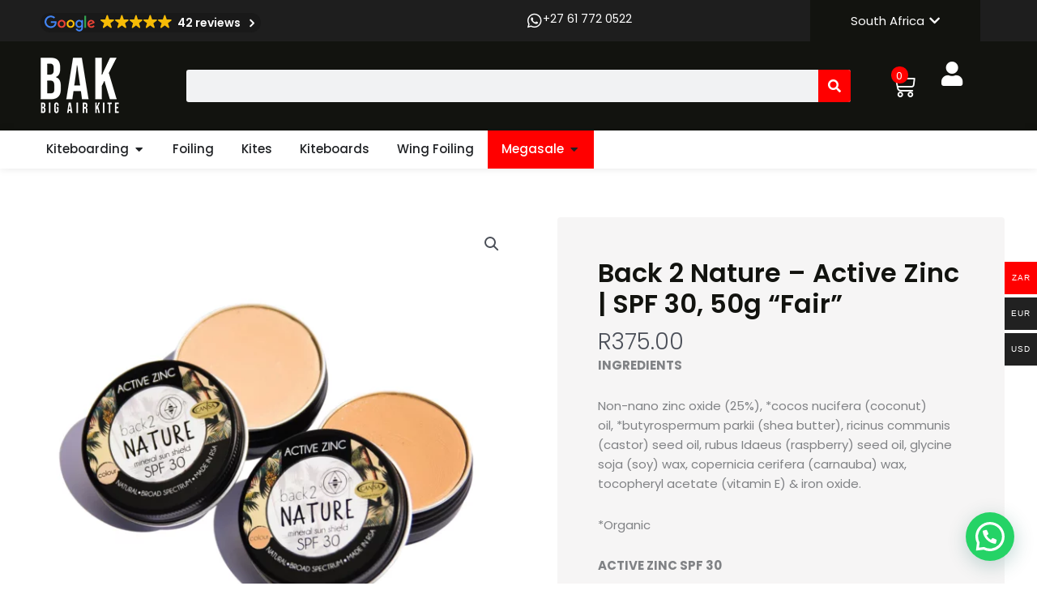

--- FILE ---
content_type: text/html; charset=UTF-8
request_url: https://sa.bigairkite.com/product/back-2-nature-active-zinc-spf-30-50g-fair/
body_size: 58572
content:
<!DOCTYPE html>
<html dir="ltr" lang="en-US" prefix="og: https://ogp.me/ns#">
<head>
<meta charset="UTF-8">
<meta name="viewport" content="width=device-width, initial-scale=1">
	<link rel="profile" href="https://gmpg.org/xfn/11"> 
	<title>Back 2 Nature – Active Zinc | SPF 30, 50g “Fair” - Big Air Kite South Africa</title>
<link rel="preload" href="https://sa.bigairkite.com/wp-content/astra-local-fonts/poppins/pxiByp8kv8JHgFVrLEj6Z1xlFQ.woff2" as="font" type="font/woff2" crossorigin>
		<!-- All in One SEO 4.9.2 - aioseo.com -->
	<meta name="description" content="INGREDIENTS Non-nano zinc oxide (25%), *cocos nucifera (coconut) oil, *butyrospermum parkii (shea butter), ricinus communis (castor) seed oil, rubus Idaeus (raspberry) seed oil, glycine soja (soy) wax, copernicia cerifera (carnauba) wax, tocopheryl acetate (vitamin E) &amp; iron oxide. *Organic ACTIVE ZINC SPF 30 Back 2 Nature&#039;s Active Zinc is a non-nano zinc based sun shield. The combination of natural minerals, oils &amp; waxes nourish &amp; protect your skin whilst exposed to the sun &amp; effectively reflect out harmful UVA &amp; UVB rays. * It contains NO parabens, alcohol, palm oil or chemical filters. * Active Zinc is tested on surfers, not animals &amp; is vegan friendly. * Active Zinc is made to stay on for long hours, being sweat &amp; water proof, ensuring it’s all land &amp; sea adventurer’s best friend. * Suitable for babies and all skin types. * CANSA Sun Smart approved SPF 30 Active Zinc has a high sun protection factor of SPF 30. SPF 30 protects your skin for 97% of UVB rays. (SPF 50 is 98%). If your skin type takes 10 minute to burn, SPF 30 provides you with 30 times the protection of no sunscreen. That means 30 times longer before you start to burn, so in this case 300 minutes, provided that you have a generous visible layer applied to your skin. MINERAL VS CHEMICAL Active Zinc as a (non-nano) mineral sunscreen acts as an actual physical barrier that works immediately, blocking both UVA (sun rays that lead to premature aging &amp; wrinkles) &amp; UVB (rays that cause sunburn). Chemical sunscreens use ingredients like oxybenzone or octinoxate that absorb UV rays &amp; break them down before they reach the skin, but need 20 or 30 minutes to bind to skin to be effective. These chemicals can also be found in the blood stream within 30 min. BECAUSE IT&#039;S BETTER FOR YOU &amp; BETTER FOR OUR PLANET Back 2 Nature has specifically formulated a combination of natural ingredients that are 100% healthy for your skin &amp; healthy for our Planet. We strive to keep our bodies &amp; environment free from any harmful chemicals or preservatives such as parabens, oxybenzone, avobenzone, octisalate &amp; methoxycinnamate, which are found in most conventional sunscreens. Such toxic chemicals contribute to coral bleaching &amp; disrupt a variety of human &amp; marine animal functions. We aim to leave nothing but foot prints on our coast lines &amp; soil, giving ‘back to nature’ all the love, respect &amp; protection it deserves. 100% NATURAL | VEGAN | *ORGANIC | CRUELTY FREE | REEF SAFE | KID FRIENDLY | HIGH SUN PROTECTION | SPF 30 | PLASTIC FREE | CANSA APPROVED | MADE IN RSA" />
	<meta name="robots" content="max-image-preview:large" />
	<link rel="canonical" href="https://sa.bigairkite.com/product/back-2-nature-active-zinc-spf-30-50g-fair/" />
	<meta name="generator" content="All in One SEO (AIOSEO) 4.9.2" />
		<meta property="og:locale" content="en_US" />
		<meta property="og:site_name" content="Big Air Kite South Africa - Kiteboarding gear and lessons!" />
		<meta property="og:type" content="article" />
		<meta property="og:title" content="Back 2 Nature – Active Zinc | SPF 30, 50g “Fair” - Big Air Kite South Africa" />
		<meta property="og:description" content="INGREDIENTS Non-nano zinc oxide (25%), *cocos nucifera (coconut) oil, *butyrospermum parkii (shea butter), ricinus communis (castor) seed oil, rubus Idaeus (raspberry) seed oil, glycine soja (soy) wax, copernicia cerifera (carnauba) wax, tocopheryl acetate (vitamin E) &amp; iron oxide. *Organic ACTIVE ZINC SPF 30 Back 2 Nature&#039;s Active Zinc is a non-nano zinc based sun shield. The combination of natural minerals, oils &amp; waxes nourish &amp; protect your skin whilst exposed to the sun &amp; effectively reflect out harmful UVA &amp; UVB rays. * It contains NO parabens, alcohol, palm oil or chemical filters. * Active Zinc is tested on surfers, not animals &amp; is vegan friendly. * Active Zinc is made to stay on for long hours, being sweat &amp; water proof, ensuring it’s all land &amp; sea adventurer’s best friend. * Suitable for babies and all skin types. * CANSA Sun Smart approved SPF 30 Active Zinc has a high sun protection factor of SPF 30. SPF 30 protects your skin for 97% of UVB rays. (SPF 50 is 98%). If your skin type takes 10 minute to burn, SPF 30 provides you with 30 times the protection of no sunscreen. That means 30 times longer before you start to burn, so in this case 300 minutes, provided that you have a generous visible layer applied to your skin. MINERAL VS CHEMICAL Active Zinc as a (non-nano) mineral sunscreen acts as an actual physical barrier that works immediately, blocking both UVA (sun rays that lead to premature aging &amp; wrinkles) &amp; UVB (rays that cause sunburn). Chemical sunscreens use ingredients like oxybenzone or octinoxate that absorb UV rays &amp; break them down before they reach the skin, but need 20 or 30 minutes to bind to skin to be effective. These chemicals can also be found in the blood stream within 30 min. BECAUSE IT&#039;S BETTER FOR YOU &amp; BETTER FOR OUR PLANET Back 2 Nature has specifically formulated a combination of natural ingredients that are 100% healthy for your skin &amp; healthy for our Planet. We strive to keep our bodies &amp; environment free from any harmful chemicals or preservatives such as parabens, oxybenzone, avobenzone, octisalate &amp; methoxycinnamate, which are found in most conventional sunscreens. Such toxic chemicals contribute to coral bleaching &amp; disrupt a variety of human &amp; marine animal functions. We aim to leave nothing but foot prints on our coast lines &amp; soil, giving ‘back to nature’ all the love, respect &amp; protection it deserves. 100% NATURAL | VEGAN | *ORGANIC | CRUELTY FREE | REEF SAFE | KID FRIENDLY | HIGH SUN PROTECTION | SPF 30 | PLASTIC FREE | CANSA APPROVED | MADE IN RSA" />
		<meta property="og:url" content="https://sa.bigairkite.com/product/back-2-nature-active-zinc-spf-30-50g-fair/" />
		<meta property="og:image" content="https://sa.bigairkite.com/wp-content/uploads/2022/11/BAK-Logo.png.webp" />
		<meta property="og:image:secure_url" content="https://sa.bigairkite.com/wp-content/uploads/2022/11/BAK-Logo.png.webp" />
		<meta property="article:published_time" content="2023-02-11T11:39:55+00:00" />
		<meta property="article:modified_time" content="2023-12-23T15:31:39+00:00" />
		<meta property="article:publisher" content="https://www.facebook.com/bigairkite/" />
		<meta name="twitter:card" content="summary_large_image" />
		<meta name="twitter:title" content="Back 2 Nature – Active Zinc | SPF 30, 50g “Fair” - Big Air Kite South Africa" />
		<meta name="twitter:description" content="INGREDIENTS Non-nano zinc oxide (25%), *cocos nucifera (coconut) oil, *butyrospermum parkii (shea butter), ricinus communis (castor) seed oil, rubus Idaeus (raspberry) seed oil, glycine soja (soy) wax, copernicia cerifera (carnauba) wax, tocopheryl acetate (vitamin E) &amp; iron oxide. *Organic ACTIVE ZINC SPF 30 Back 2 Nature&#039;s Active Zinc is a non-nano zinc based sun shield. The combination of natural minerals, oils &amp; waxes nourish &amp; protect your skin whilst exposed to the sun &amp; effectively reflect out harmful UVA &amp; UVB rays. * It contains NO parabens, alcohol, palm oil or chemical filters. * Active Zinc is tested on surfers, not animals &amp; is vegan friendly. * Active Zinc is made to stay on for long hours, being sweat &amp; water proof, ensuring it’s all land &amp; sea adventurer’s best friend. * Suitable for babies and all skin types. * CANSA Sun Smart approved SPF 30 Active Zinc has a high sun protection factor of SPF 30. SPF 30 protects your skin for 97% of UVB rays. (SPF 50 is 98%). If your skin type takes 10 minute to burn, SPF 30 provides you with 30 times the protection of no sunscreen. That means 30 times longer before you start to burn, so in this case 300 minutes, provided that you have a generous visible layer applied to your skin. MINERAL VS CHEMICAL Active Zinc as a (non-nano) mineral sunscreen acts as an actual physical barrier that works immediately, blocking both UVA (sun rays that lead to premature aging &amp; wrinkles) &amp; UVB (rays that cause sunburn). Chemical sunscreens use ingredients like oxybenzone or octinoxate that absorb UV rays &amp; break them down before they reach the skin, but need 20 or 30 minutes to bind to skin to be effective. These chemicals can also be found in the blood stream within 30 min. BECAUSE IT&#039;S BETTER FOR YOU &amp; BETTER FOR OUR PLANET Back 2 Nature has specifically formulated a combination of natural ingredients that are 100% healthy for your skin &amp; healthy for our Planet. We strive to keep our bodies &amp; environment free from any harmful chemicals or preservatives such as parabens, oxybenzone, avobenzone, octisalate &amp; methoxycinnamate, which are found in most conventional sunscreens. Such toxic chemicals contribute to coral bleaching &amp; disrupt a variety of human &amp; marine animal functions. We aim to leave nothing but foot prints on our coast lines &amp; soil, giving ‘back to nature’ all the love, respect &amp; protection it deserves. 100% NATURAL | VEGAN | *ORGANIC | CRUELTY FREE | REEF SAFE | KID FRIENDLY | HIGH SUN PROTECTION | SPF 30 | PLASTIC FREE | CANSA APPROVED | MADE IN RSA" />
		<meta name="twitter:image" content="https://sa.bigairkite.com/wp-content/uploads/2022/11/BAK-Logo.png.webp" />
		<script type="application/ld+json" class="aioseo-schema">
			{"@context":"https:\/\/schema.org","@graph":[{"@type":"BreadcrumbList","@id":"https:\/\/sa.bigairkite.com\/product\/back-2-nature-active-zinc-spf-30-50g-fair\/#breadcrumblist","itemListElement":[{"@type":"ListItem","@id":"https:\/\/sa.bigairkite.com#listItem","position":1,"name":"Home","item":"https:\/\/sa.bigairkite.com","nextItem":{"@type":"ListItem","@id":"https:\/\/sa.bigairkite.com\/shop\/#listItem","name":"Shop"}},{"@type":"ListItem","@id":"https:\/\/sa.bigairkite.com\/shop\/#listItem","position":2,"name":"Shop","item":"https:\/\/sa.bigairkite.com\/shop\/","nextItem":{"@type":"ListItem","@id":"https:\/\/sa.bigairkite.com\/brand\/back-2-nature\/#listItem","name":"Back 2 Nature"},"previousItem":{"@type":"ListItem","@id":"https:\/\/sa.bigairkite.com#listItem","name":"Home"}},{"@type":"ListItem","@id":"https:\/\/sa.bigairkite.com\/brand\/back-2-nature\/#listItem","position":3,"name":"Back 2 Nature","item":"https:\/\/sa.bigairkite.com\/brand\/back-2-nature\/","nextItem":{"@type":"ListItem","@id":"https:\/\/sa.bigairkite.com\/product\/back-2-nature-active-zinc-spf-30-50g-fair\/#listItem","name":"Back 2 Nature &#8211; Active Zinc | SPF 30, 50g &#8220;Fair&#8221;"},"previousItem":{"@type":"ListItem","@id":"https:\/\/sa.bigairkite.com\/shop\/#listItem","name":"Shop"}},{"@type":"ListItem","@id":"https:\/\/sa.bigairkite.com\/product\/back-2-nature-active-zinc-spf-30-50g-fair\/#listItem","position":4,"name":"Back 2 Nature &#8211; Active Zinc | SPF 30, 50g &#8220;Fair&#8221;","previousItem":{"@type":"ListItem","@id":"https:\/\/sa.bigairkite.com\/brand\/back-2-nature\/#listItem","name":"Back 2 Nature"}}]},{"@type":"ItemPage","@id":"https:\/\/sa.bigairkite.com\/product\/back-2-nature-active-zinc-spf-30-50g-fair\/#itempage","url":"https:\/\/sa.bigairkite.com\/product\/back-2-nature-active-zinc-spf-30-50g-fair\/","name":"Back 2 Nature \u2013 Active Zinc | SPF 30, 50g \u201cFair\u201d - Big Air Kite South Africa","description":"INGREDIENTS Non-nano zinc oxide (25%), *cocos nucifera (coconut) oil, *butyrospermum parkii (shea butter), ricinus communis (castor) seed oil, rubus Idaeus (raspberry) seed oil, glycine soja (soy) wax, copernicia cerifera (carnauba) wax, tocopheryl acetate (vitamin E) & iron oxide. *Organic ACTIVE ZINC SPF 30 Back 2 Nature's Active Zinc is a non-nano zinc based sun shield. The combination of natural minerals, oils & waxes nourish & protect your skin whilst exposed to the sun & effectively reflect out harmful UVA & UVB rays. * It contains NO parabens, alcohol, palm oil or chemical filters. * Active Zinc is tested on surfers, not animals & is vegan friendly. * Active Zinc is made to stay on for long hours, being sweat & water proof, ensuring it\u2019s all land & sea adventurer\u2019s best friend. * Suitable for babies and all skin types. * CANSA Sun Smart approved SPF 30 Active Zinc has a high sun protection factor of SPF 30. SPF 30 protects your skin for 97% of UVB rays. (SPF 50 is 98%). If your skin type takes 10 minute to burn, SPF 30 provides you with 30 times the protection of no sunscreen. That means 30 times longer before you start to burn, so in this case 300 minutes, provided that you have a generous visible layer applied to your skin. MINERAL VS CHEMICAL Active Zinc as a (non-nano) mineral sunscreen acts as an actual physical barrier that works immediately, blocking both UVA (sun rays that lead to premature aging & wrinkles) & UVB (rays that cause sunburn). Chemical sunscreens use ingredients like oxybenzone or octinoxate that absorb UV rays & break them down before they reach the skin, but need 20 or 30 minutes to bind to skin to be effective. These chemicals can also be found in the blood stream within 30 min. BECAUSE IT'S BETTER FOR YOU & BETTER FOR OUR PLANET Back 2 Nature has specifically formulated a combination of natural ingredients that are 100% healthy for your skin & healthy for our Planet. We strive to keep our bodies & environment free from any harmful chemicals or preservatives such as parabens, oxybenzone, avobenzone, octisalate & methoxycinnamate, which are found in most conventional sunscreens. Such toxic chemicals contribute to coral bleaching & disrupt a variety of human & marine animal functions. We aim to leave nothing but foot prints on our coast lines & soil, giving \u2018back to nature\u2019 all the love, respect & protection it deserves. 100% NATURAL | VEGAN | *ORGANIC | CRUELTY FREE | REEF SAFE | KID FRIENDLY | HIGH SUN PROTECTION | SPF 30 | PLASTIC FREE | CANSA APPROVED | MADE IN RSA","inLanguage":"en-US","isPartOf":{"@id":"https:\/\/sa.bigairkite.com\/#website"},"breadcrumb":{"@id":"https:\/\/sa.bigairkite.com\/product\/back-2-nature-active-zinc-spf-30-50g-fair\/#breadcrumblist"},"image":{"@type":"ImageObject","url":"https:\/\/sa.bigairkite.com\/wp-content\/uploads\/2023\/02\/ActiveZinc2copy_900x.webp","@id":"https:\/\/sa.bigairkite.com\/product\/back-2-nature-active-zinc-spf-30-50g-fair\/#mainImage","width":900,"height":900},"primaryImageOfPage":{"@id":"https:\/\/sa.bigairkite.com\/product\/back-2-nature-active-zinc-spf-30-50g-fair\/#mainImage"},"datePublished":"2023-02-11T11:39:55+00:00","dateModified":"2023-12-23T15:31:39+00:00"},{"@type":"Organization","@id":"https:\/\/sa.bigairkite.com\/#organization","name":"Big Air Kite South Africa","description":"Kiteboarding gear and lessons!","url":"https:\/\/sa.bigairkite.com\/","telephone":"+27846125025","logo":{"@type":"ImageObject","url":"https:\/\/sa.bigairkite.com\/wp-content\/uploads\/2022\/11\/BAK-Logo.png.webp","@id":"https:\/\/sa.bigairkite.com\/product\/back-2-nature-active-zinc-spf-30-50g-fair\/#organizationLogo"},"image":{"@id":"https:\/\/sa.bigairkite.com\/product\/back-2-nature-active-zinc-spf-30-50g-fair\/#organizationLogo"},"sameAs":["https:\/\/www.facebook.com\/bigairkite\/","https:\/\/www.youtube.com\/c\/BigAirKiteYourPremierKitingShop"]},{"@type":"WebSite","@id":"https:\/\/sa.bigairkite.com\/#website","url":"https:\/\/sa.bigairkite.com\/","name":"Big Air Kite South Africa","description":"Kiteboarding gear and lessons!","inLanguage":"en-US","publisher":{"@id":"https:\/\/sa.bigairkite.com\/#organization"}}]}
		</script>
		<!-- All in One SEO -->


<!-- Google Tag Manager for WordPress by gtm4wp.com -->
<script data-cfasync="false" data-pagespeed-no-defer>
	var gtm4wp_datalayer_name = "dataLayer";
	var dataLayer = dataLayer || [];
	const gtm4wp_use_sku_instead = 0;
	const gtm4wp_currency = 'ZAR';
	const gtm4wp_product_per_impression = 10;
	const gtm4wp_clear_ecommerce = false;
	const gtm4wp_datalayer_max_timeout = 2000;
</script>
<!-- End Google Tag Manager for WordPress by gtm4wp.com --><script>window._wca = window._wca || [];</script>
<link rel='dns-prefetch' href='//static.klaviyo.com' />
<link rel='dns-prefetch' href='//stats.wp.com' />
<link rel="alternate" type="application/rss+xml" title="Big Air Kite South Africa &raquo; Feed" href="https://sa.bigairkite.com/feed/" />
<link rel="alternate" type="application/rss+xml" title="Big Air Kite South Africa &raquo; Comments Feed" href="https://sa.bigairkite.com/comments/feed/" />
<link rel="alternate" type="application/rss+xml" title="Big Air Kite South Africa &raquo; Back 2 Nature &#8211; Active Zinc | SPF 30, 50g &#8220;Fair&#8221; Comments Feed" href="https://sa.bigairkite.com/product/back-2-nature-active-zinc-spf-30-50g-fair/feed/" />
<link rel="alternate" title="oEmbed (JSON)" type="application/json+oembed" href="https://sa.bigairkite.com/wp-json/oembed/1.0/embed?url=https%3A%2F%2Fsa.bigairkite.com%2Fproduct%2Fback-2-nature-active-zinc-spf-30-50g-fair%2F" />
<link rel="alternate" title="oEmbed (XML)" type="text/xml+oembed" href="https://sa.bigairkite.com/wp-json/oembed/1.0/embed?url=https%3A%2F%2Fsa.bigairkite.com%2Fproduct%2Fback-2-nature-active-zinc-spf-30-50g-fair%2F&#038;format=xml" />
<style id="woo-sctr-frontend-countdown-style" type="text/css">.woo-sctr-shortcode-wrap-wrap.woo-sctr-shortcode-wrap-wrap-salescountdowntimer{display:block;text-align:center;}.woo-sctr-shortcode-wrap-wrap.woo-sctr-shortcode-wrap-wrap-salescountdowntimer .woo-sctr-shortcode-countdown-1{color:#0c0c0c;background:#f6f5f5;padding:15px;}.woo-sctr-shortcode-wrap-wrap.woo-sctr-shortcode-wrap-wrap-salescountdowntimer.woo-sctr-sticky-top{background:#f6f5f5;}.woo-sctr-shortcode-wrap-wrap.woo-sctr-shortcode-wrap-wrap-salescountdowntimer .woo-sctr-shortcode-countdown-1 .woo-sctr-shortcode-countdown-value,.woo-sctr-shortcode-wrap-wrap.woo-sctr-shortcode-wrap-wrap-salescountdowntimer .woo-sctr-shortcode-countdown-1 .woo-sctr-shortcode-countdown-value-container{color:#ff0000;background:#2b2020;font-size:28px;}.woo-sctr-shortcode-wrap-wrap.woo-sctr-shortcode-wrap-wrap-salescountdowntimer .woo-sctr-shortcode-countdown-1 .woo-sctr-shortcode-countdown-text{color:#ffffff;background:#0c0c0c;font-size:12px;}</style><style id='wp-img-auto-sizes-contain-inline-css'>
img:is([sizes=auto i],[sizes^="auto," i]){contain-intrinsic-size:3000px 1500px}
/*# sourceURL=wp-img-auto-sizes-contain-inline-css */
</style>
<link rel='stylesheet' id='woobt-blocks-css' href='https://sa.bigairkite.com/wp-content/plugins/woo-bought-together/assets/css/blocks.css?ver=7.7.5' media='all' />
<link rel='stylesheet' id='woocommerce-multi-currency-css' href='https://sa.bigairkite.com/wp-content/plugins/woocommerce-multi-currency/css/woocommerce-multi-currency.min.css?ver=2.3.1' media='all' />
<style id='woocommerce-multi-currency-inline-css'>
.woocommerce-multi-currency .wmc-list-currencies .wmc-currency.wmc-active,.woocommerce-multi-currency .wmc-list-currencies .wmc-currency:hover {background: #ff0000 !important;}
		.woocommerce-multi-currency .wmc-list-currencies .wmc-currency,.woocommerce-multi-currency .wmc-title, .woocommerce-multi-currency.wmc-price-switcher a {background: #212121 !important;}
		.woocommerce-multi-currency .wmc-title, .woocommerce-multi-currency .wmc-list-currencies .wmc-currency span,.woocommerce-multi-currency .wmc-list-currencies .wmc-currency a,.woocommerce-multi-currency.wmc-price-switcher a {color: #ffffff !important;}.woocommerce-multi-currency.wmc-shortcode .wmc-currency{background-color:#ffffff;color:#212121}.woocommerce-multi-currency.wmc-shortcode .wmc-currency.wmc-active,.woocommerce-multi-currency.wmc-shortcode .wmc-current-currency{background-color:#ffffff;color:#212121}.woocommerce-multi-currency.wmc-shortcode.vertical-currency-symbols-circle:not(.wmc-currency-trigger-click) .wmc-currency-wrapper:hover .wmc-sub-currency,.woocommerce-multi-currency.wmc-shortcode.vertical-currency-symbols-circle.wmc-currency-trigger-click .wmc-sub-currency{animation: height_slide 200ms;}@keyframes height_slide {0% {height: 0;} 100% {height: 200%;} }
/*# sourceURL=woocommerce-multi-currency-inline-css */
</style>
<link rel='stylesheet' id='astra-theme-css-css' href='https://sa.bigairkite.com/wp-content/themes/astra/assets/css/minified/main.min.css?ver=4.11.18' media='all' />
<style id='astra-theme-css-inline-css'>
:root{--ast-post-nav-space:0;--ast-container-default-xlg-padding:3em;--ast-container-default-lg-padding:3em;--ast-container-default-slg-padding:2em;--ast-container-default-md-padding:3em;--ast-container-default-sm-padding:3em;--ast-container-default-xs-padding:2.4em;--ast-container-default-xxs-padding:1.8em;--ast-code-block-background:#EEEEEE;--ast-comment-inputs-background:#FAFAFA;--ast-normal-container-width:1200px;--ast-narrow-container-width:750px;--ast-blog-title-font-weight:normal;--ast-blog-meta-weight:inherit;--ast-global-color-primary:var(--ast-global-color-5);--ast-global-color-secondary:var(--ast-global-color-4);--ast-global-color-alternate-background:var(--ast-global-color-7);--ast-global-color-subtle-background:var(--ast-global-color-6);--ast-bg-style-guide:var( --ast-global-color-secondary,--ast-global-color-5 );--ast-shadow-style-guide:0px 0px 4px 0 #00000057;--ast-global-dark-bg-style:#fff;--ast-global-dark-lfs:#fbfbfb;--ast-widget-bg-color:#fafafa;--ast-wc-container-head-bg-color:#fbfbfb;--ast-title-layout-bg:#eeeeee;--ast-search-border-color:#e7e7e7;--ast-lifter-hover-bg:#e6e6e6;--ast-gallery-block-color:#000;--srfm-color-input-label:var(--ast-global-color-2);}html{font-size:93.75%;}a{color:var(--ast-global-color-0);}a:hover,a:focus{color:var(--ast-global-color-1);}body,button,input,select,textarea,.ast-button,.ast-custom-button{font-family:'Poppins',sans-serif;font-weight:inherit;font-size:15px;font-size:1rem;line-height:var(--ast-body-line-height,1.65em);}blockquote{color:var(--ast-global-color-3);}h1,h2,h3,h4,h5,h6,.entry-content :where(h1,h2,h3,h4,h5,h6),.site-title,.site-title a{font-family:'Poppins',sans-serif;font-weight:600;}.ast-site-identity .site-title a{color:var(--ast-global-color-2);}.site-title{font-size:35px;font-size:2.3333333333333rem;display:block;}.site-header .site-description{font-size:15px;font-size:1rem;display:none;}.entry-title{font-size:26px;font-size:1.7333333333333rem;}.archive .ast-article-post .ast-article-inner,.blog .ast-article-post .ast-article-inner,.archive .ast-article-post .ast-article-inner:hover,.blog .ast-article-post .ast-article-inner:hover{overflow:hidden;}h1,.entry-content :where(h1){font-size:40px;font-size:2.6666666666667rem;font-weight:600;font-family:'Poppins',sans-serif;line-height:1.4em;}h2,.entry-content :where(h2){font-size:32px;font-size:2.1333333333333rem;font-weight:600;font-family:'Poppins',sans-serif;line-height:1.3em;}h3,.entry-content :where(h3){font-size:26px;font-size:1.7333333333333rem;font-weight:600;font-family:'Poppins',sans-serif;line-height:1.3em;}h4,.entry-content :where(h4){font-size:24px;font-size:1.6rem;line-height:1.2em;font-weight:600;font-family:'Poppins',sans-serif;}h5,.entry-content :where(h5){font-size:20px;font-size:1.3333333333333rem;line-height:1.2em;font-weight:600;font-family:'Poppins',sans-serif;}h6,.entry-content :where(h6){font-size:16px;font-size:1.0666666666667rem;line-height:1.25em;font-weight:600;font-family:'Poppins',sans-serif;}::selection{background-color:#e40000;color:#ffffff;}body,h1,h2,h3,h4,h5,h6,.entry-title a,.entry-content :where(h1,h2,h3,h4,h5,h6){color:var(--ast-global-color-3);}.tagcloud a:hover,.tagcloud a:focus,.tagcloud a.current-item{color:#ffffff;border-color:var(--ast-global-color-0);background-color:var(--ast-global-color-0);}input:focus,input[type="text"]:focus,input[type="email"]:focus,input[type="url"]:focus,input[type="password"]:focus,input[type="reset"]:focus,input[type="search"]:focus,textarea:focus{border-color:var(--ast-global-color-0);}input[type="radio"]:checked,input[type=reset],input[type="checkbox"]:checked,input[type="checkbox"]:hover:checked,input[type="checkbox"]:focus:checked,input[type=range]::-webkit-slider-thumb{border-color:var(--ast-global-color-0);background-color:var(--ast-global-color-0);box-shadow:none;}.site-footer a:hover + .post-count,.site-footer a:focus + .post-count{background:var(--ast-global-color-0);border-color:var(--ast-global-color-0);}.single .nav-links .nav-previous,.single .nav-links .nav-next{color:var(--ast-global-color-0);}.entry-meta,.entry-meta *{line-height:1.45;color:var(--ast-global-color-0);}.entry-meta a:not(.ast-button):hover,.entry-meta a:not(.ast-button):hover *,.entry-meta a:not(.ast-button):focus,.entry-meta a:not(.ast-button):focus *,.page-links > .page-link,.page-links .page-link:hover,.post-navigation a:hover{color:var(--ast-global-color-1);}#cat option,.secondary .calendar_wrap thead a,.secondary .calendar_wrap thead a:visited{color:var(--ast-global-color-0);}.secondary .calendar_wrap #today,.ast-progress-val span{background:var(--ast-global-color-0);}.secondary a:hover + .post-count,.secondary a:focus + .post-count{background:var(--ast-global-color-0);border-color:var(--ast-global-color-0);}.calendar_wrap #today > a{color:#ffffff;}.page-links .page-link,.single .post-navigation a{color:var(--ast-global-color-0);}.ast-search-menu-icon .search-form button.search-submit{padding:0 4px;}.ast-search-menu-icon form.search-form{padding-right:0;}.ast-search-menu-icon.slide-search input.search-field{width:0;}.ast-header-search .ast-search-menu-icon.ast-dropdown-active .search-form,.ast-header-search .ast-search-menu-icon.ast-dropdown-active .search-field:focus{transition:all 0.2s;}.search-form input.search-field:focus{outline:none;}.ast-archive-title{color:var(--ast-global-color-2);}.widget-title,.widget .wp-block-heading{font-size:21px;font-size:1.4rem;color:var(--ast-global-color-2);}.single .ast-author-details .author-title{color:var(--ast-global-color-1);}.ast-single-post .entry-content a,.ast-comment-content a:not(.ast-comment-edit-reply-wrap a),.woocommerce-js .woocommerce-product-details__short-description a{text-decoration:underline;}.ast-single-post .wp-block-button .wp-block-button__link,.ast-single-post .elementor-widget-button .elementor-button,.ast-single-post .entry-content .uagb-tab a,.ast-single-post .entry-content .uagb-ifb-cta a,.ast-single-post .entry-content .wp-block-uagb-buttons a,.ast-single-post .entry-content .uabb-module-content a,.ast-single-post .entry-content .uagb-post-grid a,.ast-single-post .entry-content .uagb-timeline a,.ast-single-post .entry-content .uagb-toc__wrap a,.ast-single-post .entry-content .uagb-taxomony-box a,.ast-single-post .entry-content .woocommerce a,.entry-content .wp-block-latest-posts > li > a,.ast-single-post .entry-content .wp-block-file__button,a.ast-post-filter-single,.ast-single-post .wp-block-buttons .wp-block-button.is-style-outline .wp-block-button__link,.ast-single-post .ast-comment-content .comment-reply-link,.ast-single-post .ast-comment-content .comment-edit-link,.entry-content [CLASS*="wc-block"] .wc-block-components-button,.entry-content [CLASS*="wc-block"] .wc-block-components-totals-coupon-link,.entry-content [CLASS*="wc-block"] .wc-block-components-product-name{text-decoration:none;}.ast-search-menu-icon.slide-search a:focus-visible:focus-visible,.astra-search-icon:focus-visible,#close:focus-visible,a:focus-visible,.ast-menu-toggle:focus-visible,.site .skip-link:focus-visible,.wp-block-loginout input:focus-visible,.wp-block-search.wp-block-search__button-inside .wp-block-search__inside-wrapper,.ast-header-navigation-arrow:focus-visible,.woocommerce .wc-proceed-to-checkout > .checkout-button:focus-visible,.woocommerce .woocommerce-MyAccount-navigation ul li a:focus-visible,.ast-orders-table__row .ast-orders-table__cell:focus-visible,.woocommerce .woocommerce-order-details .order-again > .button:focus-visible,.woocommerce .woocommerce-message a.button.wc-forward:focus-visible,.woocommerce #minus_qty:focus-visible,.woocommerce #plus_qty:focus-visible,a#ast-apply-coupon:focus-visible,.woocommerce .woocommerce-info a:focus-visible,.woocommerce .astra-shop-summary-wrap a:focus-visible,.woocommerce a.wc-forward:focus-visible,#ast-apply-coupon:focus-visible,.woocommerce-js .woocommerce-mini-cart-item a.remove:focus-visible,#close:focus-visible,.button.search-submit:focus-visible,#search_submit:focus,.normal-search:focus-visible,.ast-header-account-wrap:focus-visible,.woocommerce .ast-on-card-button.ast-quick-view-trigger:focus,.astra-cart-drawer-close:focus,.ast-single-variation:focus,.ast-woocommerce-product-gallery__image:focus,.ast-button:focus,.woocommerce-product-gallery--with-images [data-controls="prev"]:focus-visible,.woocommerce-product-gallery--with-images [data-controls="next"]:focus-visible{outline-style:dotted;outline-color:inherit;outline-width:thin;}input:focus,input[type="text"]:focus,input[type="email"]:focus,input[type="url"]:focus,input[type="password"]:focus,input[type="reset"]:focus,input[type="search"]:focus,input[type="number"]:focus,textarea:focus,.wp-block-search__input:focus,[data-section="section-header-mobile-trigger"] .ast-button-wrap .ast-mobile-menu-trigger-minimal:focus,.ast-mobile-popup-drawer.active .menu-toggle-close:focus,.woocommerce-ordering select.orderby:focus,#ast-scroll-top:focus,#coupon_code:focus,.woocommerce-page #comment:focus,.woocommerce #reviews #respond input#submit:focus,.woocommerce a.add_to_cart_button:focus,.woocommerce .button.single_add_to_cart_button:focus,.woocommerce .woocommerce-cart-form button:focus,.woocommerce .woocommerce-cart-form__cart-item .quantity .qty:focus,.woocommerce .woocommerce-billing-fields .woocommerce-billing-fields__field-wrapper .woocommerce-input-wrapper > .input-text:focus,.woocommerce #order_comments:focus,.woocommerce #place_order:focus,.woocommerce .woocommerce-address-fields .woocommerce-address-fields__field-wrapper .woocommerce-input-wrapper > .input-text:focus,.woocommerce .woocommerce-MyAccount-content form button:focus,.woocommerce .woocommerce-MyAccount-content .woocommerce-EditAccountForm .woocommerce-form-row .woocommerce-Input.input-text:focus,.woocommerce .ast-woocommerce-container .woocommerce-pagination ul.page-numbers li a:focus,body #content .woocommerce form .form-row .select2-container--default .select2-selection--single:focus,#ast-coupon-code:focus,.woocommerce.woocommerce-js .quantity input[type=number]:focus,.woocommerce-js .woocommerce-mini-cart-item .quantity input[type=number]:focus,.woocommerce p#ast-coupon-trigger:focus{border-style:dotted;border-color:inherit;border-width:thin;}input{outline:none;}.woocommerce-js input[type=text]:focus,.woocommerce-js input[type=email]:focus,.woocommerce-js textarea:focus,input[type=number]:focus,.comments-area textarea#comment:focus,.comments-area textarea#comment:active,.comments-area .ast-comment-formwrap input[type="text"]:focus,.comments-area .ast-comment-formwrap input[type="text"]:active{outline-style:unset;outline-color:inherit;outline-width:thin;}.ast-logo-title-inline .site-logo-img{padding-right:1em;}.site-logo-img img{ transition:all 0.2s linear;}body .ast-oembed-container *{position:absolute;top:0;width:100%;height:100%;left:0;}body .wp-block-embed-pocket-casts .ast-oembed-container *{position:unset;}.ast-single-post-featured-section + article {margin-top: 2em;}.site-content .ast-single-post-featured-section img {width: 100%;overflow: hidden;object-fit: cover;}.site > .ast-single-related-posts-container {margin-top: 0;}@media (min-width: 922px) {.ast-desktop .ast-container--narrow {max-width: var(--ast-narrow-container-width);margin: 0 auto;}}@media (max-width:921.9px){#ast-desktop-header{display:none;}}@media (min-width:922px){#ast-mobile-header{display:none;}}@media( max-width: 420px ) {.single .nav-links .nav-previous,.single .nav-links .nav-next {width: 100%;text-align: center;}}.wp-block-buttons.aligncenter{justify-content:center;}@media (max-width:921px){.ast-theme-transparent-header #primary,.ast-theme-transparent-header #secondary{padding:0;}}@media (max-width:921px){.ast-plain-container.ast-no-sidebar #primary{padding:0;}}.ast-plain-container.ast-no-sidebar #primary{margin-top:0;margin-bottom:0;}@media (min-width:1200px){.ast-plain-container.ast-no-sidebar #primary{margin-top:60px;margin-bottom:60px;}}.wp-block-button.is-style-outline .wp-block-button__link{border-color:#e40000;}div.wp-block-button.is-style-outline > .wp-block-button__link:not(.has-text-color),div.wp-block-button.wp-block-button__link.is-style-outline:not(.has-text-color){color:#e40000;}.wp-block-button.is-style-outline .wp-block-button__link:hover,.wp-block-buttons .wp-block-button.is-style-outline .wp-block-button__link:focus,.wp-block-buttons .wp-block-button.is-style-outline > .wp-block-button__link:not(.has-text-color):hover,.wp-block-buttons .wp-block-button.wp-block-button__link.is-style-outline:not(.has-text-color):hover{color:#ffffff;background-color:#ff0000;border-color:#ff0000;}.post-page-numbers.current .page-link,.ast-pagination .page-numbers.current{color:#ffffff;border-color:#e40000;background-color:#e40000;}.wp-block-button.is-style-outline .wp-block-button__link.wp-element-button,.ast-outline-button{border-color:#e40000;font-family:inherit;font-weight:inherit;line-height:1em;border-top-left-radius:3px;border-top-right-radius:3px;border-bottom-right-radius:3px;border-bottom-left-radius:3px;}.wp-block-buttons .wp-block-button.is-style-outline > .wp-block-button__link:not(.has-text-color),.wp-block-buttons .wp-block-button.wp-block-button__link.is-style-outline:not(.has-text-color),.ast-outline-button{color:#e40000;}.wp-block-button.is-style-outline .wp-block-button__link:hover,.wp-block-buttons .wp-block-button.is-style-outline .wp-block-button__link:focus,.wp-block-buttons .wp-block-button.is-style-outline > .wp-block-button__link:not(.has-text-color):hover,.wp-block-buttons .wp-block-button.wp-block-button__link.is-style-outline:not(.has-text-color):hover,.ast-outline-button:hover,.ast-outline-button:focus,.wp-block-uagb-buttons-child .uagb-buttons-repeater.ast-outline-button:hover,.wp-block-uagb-buttons-child .uagb-buttons-repeater.ast-outline-button:focus{color:#ffffff;background-color:#ff0000;border-color:#ff0000;}.wp-block-button .wp-block-button__link.wp-element-button.is-style-outline:not(.has-background),.wp-block-button.is-style-outline>.wp-block-button__link.wp-element-button:not(.has-background),.ast-outline-button{background-color:transparent;}.entry-content[data-ast-blocks-layout] > figure{margin-bottom:1em;}h1.widget-title{font-weight:600;}h2.widget-title{font-weight:600;}h3.widget-title{font-weight:600;}.elementor-widget-container .elementor-loop-container .e-loop-item[data-elementor-type="loop-item"]{width:100%;}#page{display:flex;flex-direction:column;min-height:100vh;}.ast-404-layout-1 h1.page-title{color:var(--ast-global-color-2);}.single .post-navigation a{line-height:1em;height:inherit;}.error-404 .page-sub-title{font-size:1.5rem;font-weight:inherit;}.search .site-content .content-area .search-form{margin-bottom:0;}#page .site-content{flex-grow:1;}.widget{margin-bottom:1.25em;}#secondary li{line-height:1.5em;}#secondary .wp-block-group h2{margin-bottom:0.7em;}#secondary h2{font-size:1.7rem;}.ast-separate-container .ast-article-post,.ast-separate-container .ast-article-single,.ast-separate-container .comment-respond{padding:3em;}.ast-separate-container .ast-article-single .ast-article-single{padding:0;}.ast-article-single .wp-block-post-template-is-layout-grid{padding-left:0;}.ast-separate-container .comments-title,.ast-narrow-container .comments-title{padding:1.5em 2em;}.ast-page-builder-template .comment-form-textarea,.ast-comment-formwrap .ast-grid-common-col{padding:0;}.ast-comment-formwrap{padding:0;display:inline-flex;column-gap:20px;width:100%;margin-left:0;margin-right:0;}.comments-area textarea#comment:focus,.comments-area textarea#comment:active,.comments-area .ast-comment-formwrap input[type="text"]:focus,.comments-area .ast-comment-formwrap input[type="text"]:active {box-shadow:none;outline:none;}.archive.ast-page-builder-template .entry-header{margin-top:2em;}.ast-page-builder-template .ast-comment-formwrap{width:100%;}.entry-title{margin-bottom:0.5em;}.ast-archive-description p{font-size:inherit;font-weight:inherit;line-height:inherit;}.ast-separate-container .ast-comment-list li.depth-1,.hentry{margin-bottom:2em;}@media (min-width:921px){.ast-left-sidebar.ast-page-builder-template #secondary,.archive.ast-right-sidebar.ast-page-builder-template .site-main{padding-left:20px;padding-right:20px;}}@media (max-width:544px){.ast-comment-formwrap.ast-row{column-gap:10px;display:inline-block;}#ast-commentform .ast-grid-common-col{position:relative;width:100%;}}@media (min-width:1201px){.ast-separate-container .ast-article-post,.ast-separate-container .ast-article-single,.ast-separate-container .ast-author-box,.ast-separate-container .ast-404-layout-1,.ast-separate-container .no-results{padding:3em;}}@media (max-width:921px){.ast-left-sidebar #content > .ast-container{display:flex;flex-direction:column-reverse;width:100%;}}@media (min-width:922px){.ast-separate-container.ast-right-sidebar #primary,.ast-separate-container.ast-left-sidebar #primary{border:0;}.search-no-results.ast-separate-container #primary{margin-bottom:4em;}}.elementor-widget-button .elementor-button{border-style:solid;text-decoration:none;border-top-width:0;border-right-width:0;border-left-width:0;border-bottom-width:0;}body .elementor-button.elementor-size-sm,body .elementor-button.elementor-size-xs,body .elementor-button.elementor-size-md,body .elementor-button.elementor-size-lg,body .elementor-button.elementor-size-xl,body .elementor-button{border-top-left-radius:3px;border-top-right-radius:3px;border-bottom-right-radius:3px;border-bottom-left-radius:3px;padding-top:15px;padding-right:30px;padding-bottom:15px;padding-left:30px;}@media (max-width:921px){.elementor-widget-button .elementor-button.elementor-size-sm,.elementor-widget-button .elementor-button.elementor-size-xs,.elementor-widget-button .elementor-button.elementor-size-md,.elementor-widget-button .elementor-button.elementor-size-lg,.elementor-widget-button .elementor-button.elementor-size-xl,.elementor-widget-button .elementor-button{padding-top:14px;padding-right:28px;padding-bottom:14px;padding-left:28px;}}@media (max-width:544px){.elementor-widget-button .elementor-button.elementor-size-sm,.elementor-widget-button .elementor-button.elementor-size-xs,.elementor-widget-button .elementor-button.elementor-size-md,.elementor-widget-button .elementor-button.elementor-size-lg,.elementor-widget-button .elementor-button.elementor-size-xl,.elementor-widget-button .elementor-button{padding-top:12px;padding-right:24px;padding-bottom:12px;padding-left:24px;}}.elementor-widget-button .elementor-button{border-color:#e40000;background-color:#e40000;}.elementor-widget-button .elementor-button:hover,.elementor-widget-button .elementor-button:focus{color:#ffffff;background-color:#ff0000;border-color:#ff0000;}.wp-block-button .wp-block-button__link ,.elementor-widget-button .elementor-button,.elementor-widget-button .elementor-button:visited{color:#ffffff;}.elementor-widget-button .elementor-button{line-height:1em;}.wp-block-button .wp-block-button__link:hover,.wp-block-button .wp-block-button__link:focus{color:#ffffff;background-color:#ff0000;border-color:#ff0000;}.elementor-widget-heading h1.elementor-heading-title{line-height:1.4em;}.elementor-widget-heading h2.elementor-heading-title{line-height:1.3em;}.elementor-widget-heading h3.elementor-heading-title{line-height:1.3em;}.elementor-widget-heading h4.elementor-heading-title{line-height:1.2em;}.elementor-widget-heading h5.elementor-heading-title{line-height:1.2em;}.elementor-widget-heading h6.elementor-heading-title{line-height:1.25em;}.wp-block-button .wp-block-button__link,.wp-block-search .wp-block-search__button,body .wp-block-file .wp-block-file__button{border-color:#e40000;background-color:#e40000;color:#ffffff;font-family:inherit;font-weight:inherit;line-height:1em;border-top-left-radius:3px;border-top-right-radius:3px;border-bottom-right-radius:3px;border-bottom-left-radius:3px;padding-top:15px;padding-right:30px;padding-bottom:15px;padding-left:30px;}@media (max-width:921px){.wp-block-button .wp-block-button__link,.wp-block-search .wp-block-search__button,body .wp-block-file .wp-block-file__button{padding-top:14px;padding-right:28px;padding-bottom:14px;padding-left:28px;}}@media (max-width:544px){.wp-block-button .wp-block-button__link,.wp-block-search .wp-block-search__button,body .wp-block-file .wp-block-file__button{padding-top:12px;padding-right:24px;padding-bottom:12px;padding-left:24px;}}.menu-toggle,button,.ast-button,.ast-custom-button,.button,input#submit,input[type="button"],input[type="submit"],input[type="reset"],form[CLASS*="wp-block-search__"].wp-block-search .wp-block-search__inside-wrapper .wp-block-search__button,body .wp-block-file .wp-block-file__button,.search .search-submit{border-style:solid;border-top-width:0;border-right-width:0;border-left-width:0;border-bottom-width:0;color:#ffffff;border-color:#e40000;background-color:#e40000;padding-top:15px;padding-right:30px;padding-bottom:15px;padding-left:30px;font-family:inherit;font-weight:inherit;line-height:1em;border-top-left-radius:3px;border-top-right-radius:3px;border-bottom-right-radius:3px;border-bottom-left-radius:3px;}button:focus,.menu-toggle:hover,button:hover,.ast-button:hover,.ast-custom-button:hover .button:hover,.ast-custom-button:hover ,input[type=reset]:hover,input[type=reset]:focus,input#submit:hover,input#submit:focus,input[type="button"]:hover,input[type="button"]:focus,input[type="submit"]:hover,input[type="submit"]:focus,form[CLASS*="wp-block-search__"].wp-block-search .wp-block-search__inside-wrapper .wp-block-search__button:hover,form[CLASS*="wp-block-search__"].wp-block-search .wp-block-search__inside-wrapper .wp-block-search__button:focus,body .wp-block-file .wp-block-file__button:hover,body .wp-block-file .wp-block-file__button:focus{color:#ffffff;background-color:#ff0000;border-color:#ff0000;}form[CLASS*="wp-block-search__"].wp-block-search .wp-block-search__inside-wrapper .wp-block-search__button.has-icon{padding-top:calc(15px - 3px);padding-right:calc(30px - 3px);padding-bottom:calc(15px - 3px);padding-left:calc(30px - 3px);}@media (max-width:921px){.menu-toggle,button,.ast-button,.ast-custom-button,.button,input#submit,input[type="button"],input[type="submit"],input[type="reset"],form[CLASS*="wp-block-search__"].wp-block-search .wp-block-search__inside-wrapper .wp-block-search__button,body .wp-block-file .wp-block-file__button,.search .search-submit{padding-top:14px;padding-right:28px;padding-bottom:14px;padding-left:28px;}}@media (max-width:544px){.menu-toggle,button,.ast-button,.ast-custom-button,.button,input#submit,input[type="button"],input[type="submit"],input[type="reset"],form[CLASS*="wp-block-search__"].wp-block-search .wp-block-search__inside-wrapper .wp-block-search__button,body .wp-block-file .wp-block-file__button,.search .search-submit{padding-top:12px;padding-right:24px;padding-bottom:12px;padding-left:24px;}}@media (max-width:921px){.ast-mobile-header-stack .main-header-bar .ast-search-menu-icon{display:inline-block;}.ast-header-break-point.ast-header-custom-item-outside .ast-mobile-header-stack .main-header-bar .ast-search-icon{margin:0;}.ast-comment-avatar-wrap img{max-width:2.5em;}.ast-comment-meta{padding:0 1.8888em 1.3333em;}.ast-separate-container .ast-comment-list li.depth-1{padding:1.5em 2.14em;}.ast-separate-container .comment-respond{padding:2em 2.14em;}}@media (min-width:544px){.ast-container{max-width:100%;}}@media (max-width:544px){.ast-separate-container .ast-article-post,.ast-separate-container .ast-article-single,.ast-separate-container .comments-title,.ast-separate-container .ast-archive-description{padding:1.5em 1em;}.ast-separate-container #content .ast-container{padding-left:0.54em;padding-right:0.54em;}.ast-separate-container .ast-comment-list .bypostauthor{padding:.5em;}.ast-search-menu-icon.ast-dropdown-active .search-field{width:170px;}} #ast-mobile-header .ast-site-header-cart-li a{pointer-events:none;}.ast-separate-container{background-color:var(--ast-global-color-4);background-image:none;}@media (max-width:921px){.site-title{display:block;}.site-header .site-description{display:none;}h1,.entry-content :where(h1){font-size:30px;}h2,.entry-content :where(h2){font-size:25px;}h3,.entry-content :where(h3){font-size:20px;}}@media (max-width:544px){.site-title{display:block;}.site-header .site-description{display:none;}h1,.entry-content :where(h1){font-size:30px;}h2,.entry-content :where(h2){font-size:25px;}h3,.entry-content :where(h3){font-size:20px;}}@media (max-width:921px){html{font-size:85.5%;}}@media (max-width:544px){html{font-size:85.5%;}}@media (min-width:922px){.ast-container{max-width:1240px;}}@media (min-width:922px){.site-content .ast-container{display:flex;}}@media (max-width:921px){.site-content .ast-container{flex-direction:column;}}@media (min-width:922px){.main-header-menu .sub-menu .menu-item.ast-left-align-sub-menu:hover > .sub-menu,.main-header-menu .sub-menu .menu-item.ast-left-align-sub-menu.focus > .sub-menu{margin-left:-0px;}}.site .comments-area{padding-bottom:3em;}.wp-block-file {display: flex;align-items: center;flex-wrap: wrap;justify-content: space-between;}.wp-block-pullquote {border: none;}.wp-block-pullquote blockquote::before {content: "\201D";font-family: "Helvetica",sans-serif;display: flex;transform: rotate( 180deg );font-size: 6rem;font-style: normal;line-height: 1;font-weight: bold;align-items: center;justify-content: center;}.has-text-align-right > blockquote::before {justify-content: flex-start;}.has-text-align-left > blockquote::before {justify-content: flex-end;}figure.wp-block-pullquote.is-style-solid-color blockquote {max-width: 100%;text-align: inherit;}:root {--wp--custom--ast-default-block-top-padding: 3em;--wp--custom--ast-default-block-right-padding: 3em;--wp--custom--ast-default-block-bottom-padding: 3em;--wp--custom--ast-default-block-left-padding: 3em;--wp--custom--ast-container-width: 1200px;--wp--custom--ast-content-width-size: 1200px;--wp--custom--ast-wide-width-size: calc(1200px + var(--wp--custom--ast-default-block-left-padding) + var(--wp--custom--ast-default-block-right-padding));}.ast-narrow-container {--wp--custom--ast-content-width-size: 750px;--wp--custom--ast-wide-width-size: 750px;}@media(max-width: 921px) {:root {--wp--custom--ast-default-block-top-padding: 3em;--wp--custom--ast-default-block-right-padding: 2em;--wp--custom--ast-default-block-bottom-padding: 3em;--wp--custom--ast-default-block-left-padding: 2em;}}@media(max-width: 544px) {:root {--wp--custom--ast-default-block-top-padding: 3em;--wp--custom--ast-default-block-right-padding: 1.5em;--wp--custom--ast-default-block-bottom-padding: 3em;--wp--custom--ast-default-block-left-padding: 1.5em;}}.entry-content > .wp-block-group,.entry-content > .wp-block-cover,.entry-content > .wp-block-columns {padding-top: var(--wp--custom--ast-default-block-top-padding);padding-right: var(--wp--custom--ast-default-block-right-padding);padding-bottom: var(--wp--custom--ast-default-block-bottom-padding);padding-left: var(--wp--custom--ast-default-block-left-padding);}.ast-plain-container.ast-no-sidebar .entry-content > .alignfull,.ast-page-builder-template .ast-no-sidebar .entry-content > .alignfull {margin-left: calc( -50vw + 50%);margin-right: calc( -50vw + 50%);max-width: 100vw;width: 100vw;}.ast-plain-container.ast-no-sidebar .entry-content .alignfull .alignfull,.ast-page-builder-template.ast-no-sidebar .entry-content .alignfull .alignfull,.ast-plain-container.ast-no-sidebar .entry-content .alignfull .alignwide,.ast-page-builder-template.ast-no-sidebar .entry-content .alignfull .alignwide,.ast-plain-container.ast-no-sidebar .entry-content .alignwide .alignfull,.ast-page-builder-template.ast-no-sidebar .entry-content .alignwide .alignfull,.ast-plain-container.ast-no-sidebar .entry-content .alignwide .alignwide,.ast-page-builder-template.ast-no-sidebar .entry-content .alignwide .alignwide,.ast-plain-container.ast-no-sidebar .entry-content .wp-block-column .alignfull,.ast-page-builder-template.ast-no-sidebar .entry-content .wp-block-column .alignfull,.ast-plain-container.ast-no-sidebar .entry-content .wp-block-column .alignwide,.ast-page-builder-template.ast-no-sidebar .entry-content .wp-block-column .alignwide {margin-left: auto;margin-right: auto;width: 100%;}[data-ast-blocks-layout] .wp-block-separator:not(.is-style-dots) {height: 0;}[data-ast-blocks-layout] .wp-block-separator {margin: 20px auto;}[data-ast-blocks-layout] .wp-block-separator:not(.is-style-wide):not(.is-style-dots) {max-width: 100px;}[data-ast-blocks-layout] .wp-block-separator.has-background {padding: 0;}.entry-content[data-ast-blocks-layout] > * {max-width: var(--wp--custom--ast-content-width-size);margin-left: auto;margin-right: auto;}.entry-content[data-ast-blocks-layout] > .alignwide {max-width: var(--wp--custom--ast-wide-width-size);}.entry-content[data-ast-blocks-layout] .alignfull {max-width: none;}.entry-content .wp-block-columns {margin-bottom: 0;}blockquote {margin: 1.5em;border-color: rgba(0,0,0,0.05);}.wp-block-quote:not(.has-text-align-right):not(.has-text-align-center) {border-left: 5px solid rgba(0,0,0,0.05);}.has-text-align-right > blockquote,blockquote.has-text-align-right {border-right: 5px solid rgba(0,0,0,0.05);}.has-text-align-left > blockquote,blockquote.has-text-align-left {border-left: 5px solid rgba(0,0,0,0.05);}.wp-block-site-tagline,.wp-block-latest-posts .read-more {margin-top: 15px;}.wp-block-loginout p label {display: block;}.wp-block-loginout p:not(.login-remember):not(.login-submit) input {width: 100%;}.wp-block-loginout input:focus {border-color: transparent;}.wp-block-loginout input:focus {outline: thin dotted;}.entry-content .wp-block-media-text .wp-block-media-text__content {padding: 0 0 0 8%;}.entry-content .wp-block-media-text.has-media-on-the-right .wp-block-media-text__content {padding: 0 8% 0 0;}.entry-content .wp-block-media-text.has-background .wp-block-media-text__content {padding: 8%;}.entry-content .wp-block-cover:not([class*="background-color"]):not(.has-text-color.has-link-color) .wp-block-cover__inner-container,.entry-content .wp-block-cover:not([class*="background-color"]) .wp-block-cover-image-text,.entry-content .wp-block-cover:not([class*="background-color"]) .wp-block-cover-text,.entry-content .wp-block-cover-image:not([class*="background-color"]) .wp-block-cover__inner-container,.entry-content .wp-block-cover-image:not([class*="background-color"]) .wp-block-cover-image-text,.entry-content .wp-block-cover-image:not([class*="background-color"]) .wp-block-cover-text {color: var(--ast-global-color-primary,var(--ast-global-color-5));}.wp-block-loginout .login-remember input {width: 1.1rem;height: 1.1rem;margin: 0 5px 4px 0;vertical-align: middle;}.wp-block-latest-posts > li > *:first-child,.wp-block-latest-posts:not(.is-grid) > li:first-child {margin-top: 0;}.entry-content > .wp-block-buttons,.entry-content > .wp-block-uagb-buttons {margin-bottom: 1.5em;}.wp-block-search__inside-wrapper .wp-block-search__input {padding: 0 10px;color: var(--ast-global-color-3);background: var(--ast-global-color-primary,var(--ast-global-color-5));border-color: var(--ast-border-color);}.wp-block-latest-posts .read-more {margin-bottom: 1.5em;}.wp-block-search__no-button .wp-block-search__inside-wrapper .wp-block-search__input {padding-top: 5px;padding-bottom: 5px;}.wp-block-latest-posts .wp-block-latest-posts__post-date,.wp-block-latest-posts .wp-block-latest-posts__post-author {font-size: 1rem;}.wp-block-latest-posts > li > *,.wp-block-latest-posts:not(.is-grid) > li {margin-top: 12px;margin-bottom: 12px;}.ast-page-builder-template .entry-content[data-ast-blocks-layout] > .alignwide:where(:not(.uagb-is-root-container):not(.spectra-is-root-container)) > * {max-width: var(--wp--custom--ast-wide-width-size);}.ast-page-builder-template .entry-content[data-ast-blocks-layout] > .inherit-container-width > *,.ast-page-builder-template .entry-content[data-ast-blocks-layout] > *:not(.wp-block-group):where(:not(.uagb-is-root-container):not(.spectra-is-root-container)) > *,.entry-content[data-ast-blocks-layout] > .wp-block-cover .wp-block-cover__inner-container {max-width: var(--wp--custom--ast-content-width-size) ;margin-left: auto;margin-right: auto;}.ast-page-builder-template .entry-content[data-ast-blocks-layout] > *,.ast-page-builder-template .entry-content[data-ast-blocks-layout] > .alignfull:where(:not(.wp-block-group):not(.uagb-is-root-container):not(.spectra-is-root-container)) > * {max-width: none;}.entry-content[data-ast-blocks-layout] .wp-block-cover:not(.alignleft):not(.alignright) {width: auto;}@media(max-width: 1200px) {.ast-separate-container .entry-content > .alignfull,.ast-separate-container .entry-content[data-ast-blocks-layout] > .alignwide,.ast-plain-container .entry-content[data-ast-blocks-layout] > .alignwide,.ast-plain-container .entry-content .alignfull {margin-left: calc(-1 * min(var(--ast-container-default-xlg-padding),20px)) ;margin-right: calc(-1 * min(var(--ast-container-default-xlg-padding),20px));}}@media(min-width: 1201px) {.ast-separate-container .entry-content > .alignfull {margin-left: calc(-1 * var(--ast-container-default-xlg-padding) );margin-right: calc(-1 * var(--ast-container-default-xlg-padding) );}.ast-separate-container .entry-content[data-ast-blocks-layout] > .alignwide,.ast-plain-container .entry-content[data-ast-blocks-layout] > .alignwide {margin-left: calc(-1 * var(--wp--custom--ast-default-block-left-padding) );margin-right: calc(-1 * var(--wp--custom--ast-default-block-right-padding) );}}@media(min-width: 921px) {.ast-separate-container .entry-content .wp-block-group.alignwide:not(.inherit-container-width) > :where(:not(.alignleft):not(.alignright)),.ast-plain-container .entry-content .wp-block-group.alignwide:not(.inherit-container-width) > :where(:not(.alignleft):not(.alignright)) {max-width: calc( var(--wp--custom--ast-content-width-size) + 80px );}.ast-plain-container.ast-right-sidebar .entry-content[data-ast-blocks-layout] .alignfull,.ast-plain-container.ast-left-sidebar .entry-content[data-ast-blocks-layout] .alignfull {margin-left: -60px;margin-right: -60px;}}@media(min-width: 544px) {.entry-content > .alignleft {margin-right: 20px;}.entry-content > .alignright {margin-left: 20px;}}@media (max-width:544px){.wp-block-columns .wp-block-column:not(:last-child){margin-bottom:20px;}.wp-block-latest-posts{margin:0;}}@media( max-width: 600px ) {.entry-content .wp-block-media-text .wp-block-media-text__content,.entry-content .wp-block-media-text.has-media-on-the-right .wp-block-media-text__content {padding: 8% 0 0;}.entry-content .wp-block-media-text.has-background .wp-block-media-text__content {padding: 8%;}}.ast-page-builder-template .entry-header {padding-left: 0;}.ast-narrow-container .site-content .wp-block-uagb-image--align-full .wp-block-uagb-image__figure {max-width: 100%;margin-left: auto;margin-right: auto;}:root .has-ast-global-color-0-color{color:var(--ast-global-color-0);}:root .has-ast-global-color-0-background-color{background-color:var(--ast-global-color-0);}:root .wp-block-button .has-ast-global-color-0-color{color:var(--ast-global-color-0);}:root .wp-block-button .has-ast-global-color-0-background-color{background-color:var(--ast-global-color-0);}:root .has-ast-global-color-1-color{color:var(--ast-global-color-1);}:root .has-ast-global-color-1-background-color{background-color:var(--ast-global-color-1);}:root .wp-block-button .has-ast-global-color-1-color{color:var(--ast-global-color-1);}:root .wp-block-button .has-ast-global-color-1-background-color{background-color:var(--ast-global-color-1);}:root .has-ast-global-color-2-color{color:var(--ast-global-color-2);}:root .has-ast-global-color-2-background-color{background-color:var(--ast-global-color-2);}:root .wp-block-button .has-ast-global-color-2-color{color:var(--ast-global-color-2);}:root .wp-block-button .has-ast-global-color-2-background-color{background-color:var(--ast-global-color-2);}:root .has-ast-global-color-3-color{color:var(--ast-global-color-3);}:root .has-ast-global-color-3-background-color{background-color:var(--ast-global-color-3);}:root .wp-block-button .has-ast-global-color-3-color{color:var(--ast-global-color-3);}:root .wp-block-button .has-ast-global-color-3-background-color{background-color:var(--ast-global-color-3);}:root .has-ast-global-color-4-color{color:var(--ast-global-color-4);}:root .has-ast-global-color-4-background-color{background-color:var(--ast-global-color-4);}:root .wp-block-button .has-ast-global-color-4-color{color:var(--ast-global-color-4);}:root .wp-block-button .has-ast-global-color-4-background-color{background-color:var(--ast-global-color-4);}:root .has-ast-global-color-5-color{color:var(--ast-global-color-5);}:root .has-ast-global-color-5-background-color{background-color:var(--ast-global-color-5);}:root .wp-block-button .has-ast-global-color-5-color{color:var(--ast-global-color-5);}:root .wp-block-button .has-ast-global-color-5-background-color{background-color:var(--ast-global-color-5);}:root .has-ast-global-color-6-color{color:var(--ast-global-color-6);}:root .has-ast-global-color-6-background-color{background-color:var(--ast-global-color-6);}:root .wp-block-button .has-ast-global-color-6-color{color:var(--ast-global-color-6);}:root .wp-block-button .has-ast-global-color-6-background-color{background-color:var(--ast-global-color-6);}:root .has-ast-global-color-7-color{color:var(--ast-global-color-7);}:root .has-ast-global-color-7-background-color{background-color:var(--ast-global-color-7);}:root .wp-block-button .has-ast-global-color-7-color{color:var(--ast-global-color-7);}:root .wp-block-button .has-ast-global-color-7-background-color{background-color:var(--ast-global-color-7);}:root .has-ast-global-color-8-color{color:var(--ast-global-color-8);}:root .has-ast-global-color-8-background-color{background-color:var(--ast-global-color-8);}:root .wp-block-button .has-ast-global-color-8-color{color:var(--ast-global-color-8);}:root .wp-block-button .has-ast-global-color-8-background-color{background-color:var(--ast-global-color-8);}:root{--ast-global-color-0:#a3320b;--ast-global-color-1:#12130f;--ast-global-color-2:#3a3a3a;--ast-global-color-3:#4B4F58;--ast-global-color-4:#F5F5F5;--ast-global-color-5:#FFFFFF;--ast-global-color-6:#F2F5F7;--ast-global-color-7:#424242;--ast-global-color-8:#000000;}:root {--ast-border-color : var(--ast-global-color-6);}.ast-breadcrumbs .trail-browse,.ast-breadcrumbs .trail-items,.ast-breadcrumbs .trail-items li{display:inline-block;margin:0;padding:0;border:none;background:inherit;text-indent:0;text-decoration:none;}.ast-breadcrumbs .trail-browse{font-size:inherit;font-style:inherit;font-weight:inherit;color:inherit;}.ast-breadcrumbs .trail-items{list-style:none;}.trail-items li::after{padding:0 0.3em;content:"\00bb";}.trail-items li:last-of-type::after{display:none;}h1,h2,h3,h4,h5,h6,.entry-content :where(h1,h2,h3,h4,h5,h6){color:var(--ast-global-color-2);}.entry-title a{color:var(--ast-global-color-2);}@media (max-width:921px){.ast-builder-grid-row-container.ast-builder-grid-row-tablet-3-firstrow .ast-builder-grid-row > *:first-child,.ast-builder-grid-row-container.ast-builder-grid-row-tablet-3-lastrow .ast-builder-grid-row > *:last-child{grid-column:1 / -1;}}@media (max-width:544px){.ast-builder-grid-row-container.ast-builder-grid-row-mobile-3-firstrow .ast-builder-grid-row > *:first-child,.ast-builder-grid-row-container.ast-builder-grid-row-mobile-3-lastrow .ast-builder-grid-row > *:last-child{grid-column:1 / -1;}}.ast-builder-layout-element[data-section="title_tagline"]{display:flex;}@media (max-width:921px){.ast-header-break-point .ast-builder-layout-element[data-section="title_tagline"]{display:flex;}}@media (max-width:544px){.ast-header-break-point .ast-builder-layout-element[data-section="title_tagline"]{display:flex;}}.ast-builder-menu-1{font-family:inherit;font-weight:inherit;}.ast-builder-menu-1 .sub-menu,.ast-builder-menu-1 .inline-on-mobile .sub-menu{border-top-width:2px;border-bottom-width:0px;border-right-width:0px;border-left-width:0px;border-color:#e40000;border-style:solid;}.ast-builder-menu-1 .sub-menu .sub-menu{top:-2px;}.ast-builder-menu-1 .main-header-menu > .menu-item > .sub-menu,.ast-builder-menu-1 .main-header-menu > .menu-item > .astra-full-megamenu-wrapper{margin-top:0px;}.ast-desktop .ast-builder-menu-1 .main-header-menu > .menu-item > .sub-menu:before,.ast-desktop .ast-builder-menu-1 .main-header-menu > .menu-item > .astra-full-megamenu-wrapper:before{height:calc( 0px + 2px + 5px );}.ast-desktop .ast-builder-menu-1 .menu-item .sub-menu .menu-link{border-style:none;}@media (max-width:921px){.ast-header-break-point .ast-builder-menu-1 .menu-item.menu-item-has-children > .ast-menu-toggle{top:0;}.ast-builder-menu-1 .inline-on-mobile .menu-item.menu-item-has-children > .ast-menu-toggle{right:-15px;}.ast-builder-menu-1 .menu-item-has-children > .menu-link:after{content:unset;}.ast-builder-menu-1 .main-header-menu > .menu-item > .sub-menu,.ast-builder-menu-1 .main-header-menu > .menu-item > .astra-full-megamenu-wrapper{margin-top:0;}}@media (max-width:544px){.ast-header-break-point .ast-builder-menu-1 .menu-item.menu-item-has-children > .ast-menu-toggle{top:0;}.ast-builder-menu-1 .main-header-menu > .menu-item > .sub-menu,.ast-builder-menu-1 .main-header-menu > .menu-item > .astra-full-megamenu-wrapper{margin-top:0;}}.ast-builder-menu-1{display:flex;}@media (max-width:921px){.ast-header-break-point .ast-builder-menu-1{display:flex;}}@media (max-width:544px){.ast-header-break-point .ast-builder-menu-1{display:flex;}}.site-below-footer-wrap{padding-top:20px;padding-bottom:20px;}.site-below-footer-wrap[data-section="section-below-footer-builder"]{background-color:var( --ast-global-color-primary,--ast-global-color-4 );min-height:80px;border-style:solid;border-width:0px;border-top-width:1px;border-top-color:var(--ast-global-color-subtle-background,--ast-global-color-6);}.site-below-footer-wrap[data-section="section-below-footer-builder"] .ast-builder-grid-row{max-width:1200px;min-height:80px;margin-left:auto;margin-right:auto;}.site-below-footer-wrap[data-section="section-below-footer-builder"] .ast-builder-grid-row,.site-below-footer-wrap[data-section="section-below-footer-builder"] .site-footer-section{align-items:flex-start;}.site-below-footer-wrap[data-section="section-below-footer-builder"].ast-footer-row-inline .site-footer-section{display:flex;margin-bottom:0;}.ast-builder-grid-row-full .ast-builder-grid-row{grid-template-columns:1fr;}@media (max-width:921px){.site-below-footer-wrap[data-section="section-below-footer-builder"].ast-footer-row-tablet-inline .site-footer-section{display:flex;margin-bottom:0;}.site-below-footer-wrap[data-section="section-below-footer-builder"].ast-footer-row-tablet-stack .site-footer-section{display:block;margin-bottom:10px;}.ast-builder-grid-row-container.ast-builder-grid-row-tablet-full .ast-builder-grid-row{grid-template-columns:1fr;}}@media (max-width:544px){.site-below-footer-wrap[data-section="section-below-footer-builder"].ast-footer-row-mobile-inline .site-footer-section{display:flex;margin-bottom:0;}.site-below-footer-wrap[data-section="section-below-footer-builder"].ast-footer-row-mobile-stack .site-footer-section{display:block;margin-bottom:10px;}.ast-builder-grid-row-container.ast-builder-grid-row-mobile-full .ast-builder-grid-row{grid-template-columns:1fr;}}.site-below-footer-wrap[data-section="section-below-footer-builder"]{display:grid;}@media (max-width:921px){.ast-header-break-point .site-below-footer-wrap[data-section="section-below-footer-builder"]{display:grid;}}@media (max-width:544px){.ast-header-break-point .site-below-footer-wrap[data-section="section-below-footer-builder"]{display:grid;}}.ast-footer-copyright{text-align:center;}.ast-footer-copyright.site-footer-focus-item {color:var(--ast-global-color-3);}@media (max-width:921px){.ast-footer-copyright{text-align:center;}}@media (max-width:544px){.ast-footer-copyright{text-align:center;}}.ast-footer-copyright.ast-builder-layout-element{display:flex;}@media (max-width:921px){.ast-header-break-point .ast-footer-copyright.ast-builder-layout-element{display:flex;}}@media (max-width:544px){.ast-header-break-point .ast-footer-copyright.ast-builder-layout-element{display:flex;}}.footer-widget-area.widget-area.site-footer-focus-item{width:auto;}.ast-footer-row-inline .footer-widget-area.widget-area.site-footer-focus-item{width:100%;}.elementor-posts-container [CLASS*="ast-width-"]{width:100%;}.elementor-template-full-width .ast-container{display:block;}.elementor-screen-only,.screen-reader-text,.screen-reader-text span,.ui-helper-hidden-accessible{top:0 !important;}@media (max-width:544px){.elementor-element .elementor-wc-products .woocommerce[class*="columns-"] ul.products li.product{width:auto;margin:0;}.elementor-element .woocommerce .woocommerce-result-count{float:none;}}.ast-desktop .ast-mega-menu-enabled .ast-builder-menu-1 div:not( .astra-full-megamenu-wrapper) .sub-menu,.ast-builder-menu-1 .inline-on-mobile .sub-menu,.ast-desktop .ast-builder-menu-1 .astra-full-megamenu-wrapper,.ast-desktop .ast-builder-menu-1 .menu-item .sub-menu{box-shadow:0px 4px 10px -2px rgba(0,0,0,0.1);}.ast-desktop .ast-mobile-popup-drawer.active .ast-mobile-popup-inner{max-width:35%;}@media (max-width:921px){.ast-mobile-popup-drawer.active .ast-mobile-popup-inner{max-width:90%;}}@media (max-width:544px){.ast-mobile-popup-drawer.active .ast-mobile-popup-inner{max-width:90%;}}.ast-header-break-point .main-header-bar{border-bottom-width:1px;}@media (min-width:922px){.main-header-bar{border-bottom-width:1px;}}.main-header-menu .menu-item,#astra-footer-menu .menu-item,.main-header-bar .ast-masthead-custom-menu-items{-js-display:flex;display:flex;-webkit-box-pack:center;-webkit-justify-content:center;-moz-box-pack:center;-ms-flex-pack:center;justify-content:center;-webkit-box-orient:vertical;-webkit-box-direction:normal;-webkit-flex-direction:column;-moz-box-orient:vertical;-moz-box-direction:normal;-ms-flex-direction:column;flex-direction:column;}.main-header-menu > .menu-item > .menu-link,#astra-footer-menu > .menu-item > .menu-link{height:100%;-webkit-box-align:center;-webkit-align-items:center;-moz-box-align:center;-ms-flex-align:center;align-items:center;-js-display:flex;display:flex;}.ast-header-break-point .main-navigation ul .menu-item .menu-link .icon-arrow:first-of-type svg{top:.2em;margin-top:0px;margin-left:0px;width:.65em;transform:translate(0,-2px) rotateZ(270deg);}.ast-mobile-popup-content .ast-submenu-expanded > .ast-menu-toggle{transform:rotateX(180deg);overflow-y:auto;}@media (min-width:922px){.ast-builder-menu .main-navigation > ul > li:last-child a{margin-right:0;}}.ast-separate-container .ast-article-inner{background-color:transparent;background-image:none;}.ast-separate-container .ast-article-post{background-color:var(--ast-global-color-5);background-image:none;}@media (max-width:921px){.ast-separate-container .ast-article-post{background-color:var(--ast-global-color-5);background-image:none;}}@media (max-width:544px){.ast-separate-container .ast-article-post{background-color:var(--ast-global-color-5);background-image:none;}}.ast-separate-container .ast-article-single:not(.ast-related-post),.woocommerce.ast-separate-container .ast-woocommerce-container,.ast-separate-container .error-404,.ast-separate-container .no-results,.single.ast-separate-container .site-main .ast-author-meta,.ast-separate-container .related-posts-title-wrapper,.ast-separate-container .comments-count-wrapper,.ast-box-layout.ast-plain-container .site-content,.ast-padded-layout.ast-plain-container .site-content,.ast-separate-container .ast-archive-description,.ast-separate-container .comments-area .comment-respond,.ast-separate-container .comments-area .ast-comment-list li,.ast-separate-container .comments-area .comments-title{background-color:var(--ast-global-color-5);background-image:none;}@media (max-width:921px){.ast-separate-container .ast-article-single:not(.ast-related-post),.woocommerce.ast-separate-container .ast-woocommerce-container,.ast-separate-container .error-404,.ast-separate-container .no-results,.single.ast-separate-container .site-main .ast-author-meta,.ast-separate-container .related-posts-title-wrapper,.ast-separate-container .comments-count-wrapper,.ast-box-layout.ast-plain-container .site-content,.ast-padded-layout.ast-plain-container .site-content,.ast-separate-container .ast-archive-description{background-color:var(--ast-global-color-5);background-image:none;}}@media (max-width:544px){.ast-separate-container .ast-article-single:not(.ast-related-post),.woocommerce.ast-separate-container .ast-woocommerce-container,.ast-separate-container .error-404,.ast-separate-container .no-results,.single.ast-separate-container .site-main .ast-author-meta,.ast-separate-container .related-posts-title-wrapper,.ast-separate-container .comments-count-wrapper,.ast-box-layout.ast-plain-container .site-content,.ast-padded-layout.ast-plain-container .site-content,.ast-separate-container .ast-archive-description{background-color:var(--ast-global-color-5);background-image:none;}}.ast-separate-container.ast-two-container #secondary .widget{background-color:var(--ast-global-color-5);background-image:none;}@media (max-width:921px){.ast-separate-container.ast-two-container #secondary .widget{background-color:var(--ast-global-color-5);background-image:none;}}@media (max-width:544px){.ast-separate-container.ast-two-container #secondary .widget{background-color:var(--ast-global-color-5);background-image:none;}}.ast-plain-container,.ast-page-builder-template{background-color:var(--ast-global-color-5);background-image:none;}@media (max-width:921px){.ast-plain-container,.ast-page-builder-template{background-color:var(--ast-global-color-5);background-image:none;}}@media (max-width:544px){.ast-plain-container,.ast-page-builder-template{background-color:var(--ast-global-color-5);background-image:none;}}.ast-mobile-header-content > *,.ast-desktop-header-content > * {padding: 10px 0;height: auto;}.ast-mobile-header-content > *:first-child,.ast-desktop-header-content > *:first-child {padding-top: 10px;}.ast-mobile-header-content > .ast-builder-menu,.ast-desktop-header-content > .ast-builder-menu {padding-top: 0;}.ast-mobile-header-content > *:last-child,.ast-desktop-header-content > *:last-child {padding-bottom: 0;}.ast-mobile-header-content .ast-search-menu-icon.ast-inline-search label,.ast-desktop-header-content .ast-search-menu-icon.ast-inline-search label {width: 100%;}.ast-desktop-header-content .main-header-bar-navigation .ast-submenu-expanded > .ast-menu-toggle::before {transform: rotateX(180deg);}#ast-desktop-header .ast-desktop-header-content,.ast-mobile-header-content .ast-search-icon,.ast-desktop-header-content .ast-search-icon,.ast-mobile-header-wrap .ast-mobile-header-content,.ast-main-header-nav-open.ast-popup-nav-open .ast-mobile-header-wrap .ast-mobile-header-content,.ast-main-header-nav-open.ast-popup-nav-open .ast-desktop-header-content {display: none;}.ast-main-header-nav-open.ast-header-break-point #ast-desktop-header .ast-desktop-header-content,.ast-main-header-nav-open.ast-header-break-point .ast-mobile-header-wrap .ast-mobile-header-content {display: block;}.ast-desktop .ast-desktop-header-content .astra-menu-animation-slide-up > .menu-item > .sub-menu,.ast-desktop .ast-desktop-header-content .astra-menu-animation-slide-up > .menu-item .menu-item > .sub-menu,.ast-desktop .ast-desktop-header-content .astra-menu-animation-slide-down > .menu-item > .sub-menu,.ast-desktop .ast-desktop-header-content .astra-menu-animation-slide-down > .menu-item .menu-item > .sub-menu,.ast-desktop .ast-desktop-header-content .astra-menu-animation-fade > .menu-item > .sub-menu,.ast-desktop .ast-desktop-header-content .astra-menu-animation-fade > .menu-item .menu-item > .sub-menu {opacity: 1;visibility: visible;}.ast-hfb-header.ast-default-menu-enable.ast-header-break-point .ast-mobile-header-wrap .ast-mobile-header-content .main-header-bar-navigation {width: unset;margin: unset;}.ast-mobile-header-content.content-align-flex-end .main-header-bar-navigation .menu-item-has-children > .ast-menu-toggle,.ast-desktop-header-content.content-align-flex-end .main-header-bar-navigation .menu-item-has-children > .ast-menu-toggle {left: calc( 20px - 0.907em);right: auto;}.ast-mobile-header-content .ast-search-menu-icon,.ast-mobile-header-content .ast-search-menu-icon.slide-search,.ast-desktop-header-content .ast-search-menu-icon,.ast-desktop-header-content .ast-search-menu-icon.slide-search {width: 100%;position: relative;display: block;right: auto;transform: none;}.ast-mobile-header-content .ast-search-menu-icon.slide-search .search-form,.ast-mobile-header-content .ast-search-menu-icon .search-form,.ast-desktop-header-content .ast-search-menu-icon.slide-search .search-form,.ast-desktop-header-content .ast-search-menu-icon .search-form {right: 0;visibility: visible;opacity: 1;position: relative;top: auto;transform: none;padding: 0;display: block;overflow: hidden;}.ast-mobile-header-content .ast-search-menu-icon.ast-inline-search .search-field,.ast-mobile-header-content .ast-search-menu-icon .search-field,.ast-desktop-header-content .ast-search-menu-icon.ast-inline-search .search-field,.ast-desktop-header-content .ast-search-menu-icon .search-field {width: 100%;padding-right: 5.5em;}.ast-mobile-header-content .ast-search-menu-icon .search-submit,.ast-desktop-header-content .ast-search-menu-icon .search-submit {display: block;position: absolute;height: 100%;top: 0;right: 0;padding: 0 1em;border-radius: 0;}.ast-hfb-header.ast-default-menu-enable.ast-header-break-point .ast-mobile-header-wrap .ast-mobile-header-content .main-header-bar-navigation ul .sub-menu .menu-link {padding-left: 30px;}.ast-hfb-header.ast-default-menu-enable.ast-header-break-point .ast-mobile-header-wrap .ast-mobile-header-content .main-header-bar-navigation .sub-menu .menu-item .menu-item .menu-link {padding-left: 40px;}.ast-mobile-popup-drawer.active .ast-mobile-popup-inner{background-color:#ffffff;;}.ast-mobile-header-wrap .ast-mobile-header-content,.ast-desktop-header-content{background-color:#ffffff;;}.ast-mobile-popup-content > *,.ast-mobile-header-content > *,.ast-desktop-popup-content > *,.ast-desktop-header-content > *{padding-top:0px;padding-bottom:0px;}.content-align-flex-start .ast-builder-layout-element{justify-content:flex-start;}.content-align-flex-start .main-header-menu{text-align:left;}.ast-mobile-popup-drawer.active .menu-toggle-close{color:#3a3a3a;}.ast-mobile-header-wrap .ast-primary-header-bar,.ast-primary-header-bar .site-primary-header-wrap{min-height:80px;}.ast-desktop .ast-primary-header-bar .main-header-menu > .menu-item{line-height:80px;}.ast-header-break-point #masthead .ast-mobile-header-wrap .ast-primary-header-bar,.ast-header-break-point #masthead .ast-mobile-header-wrap .ast-below-header-bar,.ast-header-break-point #masthead .ast-mobile-header-wrap .ast-above-header-bar{padding-left:20px;padding-right:20px;}.ast-header-break-point .ast-primary-header-bar{border-bottom-width:1px;border-bottom-color:var( --ast-global-color-subtle-background,--ast-global-color-7 );border-bottom-style:solid;}@media (min-width:922px){.ast-primary-header-bar{border-bottom-width:1px;border-bottom-color:var( --ast-global-color-subtle-background,--ast-global-color-7 );border-bottom-style:solid;}}.ast-primary-header-bar{background-color:var( --ast-global-color-primary,--ast-global-color-4 );}.ast-primary-header-bar{display:block;}@media (max-width:921px){.ast-header-break-point .ast-primary-header-bar{display:grid;}}@media (max-width:544px){.ast-header-break-point .ast-primary-header-bar{display:grid;}}[data-section="section-header-mobile-trigger"] .ast-button-wrap .ast-mobile-menu-trigger-minimal{color:#e40000;border:none;background:transparent;}[data-section="section-header-mobile-trigger"] .ast-button-wrap .mobile-menu-toggle-icon .ast-mobile-svg{width:20px;height:20px;fill:#e40000;}[data-section="section-header-mobile-trigger"] .ast-button-wrap .mobile-menu-wrap .mobile-menu{color:#e40000;}.ast-builder-menu-mobile .main-navigation .menu-item.menu-item-has-children > .ast-menu-toggle{top:0;}.ast-builder-menu-mobile .main-navigation .menu-item-has-children > .menu-link:after{content:unset;}.ast-hfb-header .ast-builder-menu-mobile .main-header-menu,.ast-hfb-header .ast-builder-menu-mobile .main-navigation .menu-item .menu-link,.ast-hfb-header .ast-builder-menu-mobile .main-navigation .menu-item .sub-menu .menu-link{border-style:none;}.ast-builder-menu-mobile .main-navigation .menu-item.menu-item-has-children > .ast-menu-toggle{top:0;}@media (max-width:921px){.ast-builder-menu-mobile .main-navigation .menu-item.menu-item-has-children > .ast-menu-toggle{top:0;}.ast-builder-menu-mobile .main-navigation .menu-item-has-children > .menu-link:after{content:unset;}}@media (max-width:544px){.ast-builder-menu-mobile .main-navigation .menu-item.menu-item-has-children > .ast-menu-toggle{top:0;}}.ast-builder-menu-mobile .main-navigation{display:block;}@media (max-width:921px){.ast-header-break-point .ast-builder-menu-mobile .main-navigation{display:block;}}@media (max-width:544px){.ast-header-break-point .ast-builder-menu-mobile .main-navigation{display:block;}}:root{--e-global-color-astglobalcolor0:#a3320b;--e-global-color-astglobalcolor1:#12130f;--e-global-color-astglobalcolor2:#3a3a3a;--e-global-color-astglobalcolor3:#4B4F58;--e-global-color-astglobalcolor4:#F5F5F5;--e-global-color-astglobalcolor5:#FFFFFF;--e-global-color-astglobalcolor6:#F2F5F7;--e-global-color-astglobalcolor7:#424242;--e-global-color-astglobalcolor8:#000000;}.comment-reply-title{font-size:24px;font-size:1.6rem;}.ast-comment-meta{line-height:1.666666667;color:var(--ast-global-color-0);font-size:12px;font-size:0.8rem;}.ast-comment-list #cancel-comment-reply-link{font-size:15px;font-size:1rem;}.comments-title {padding: 1em 0 0;}.comments-title {word-wrap: break-word;font-weight: normal;}.ast-comment-list {margin: 0;word-wrap: break-word;padding-bottom: 0;list-style: none;}.ast-comment-list li {list-style: none;}.ast-comment-list .ast-comment-edit-reply-wrap {-js-display: flex;display: flex;justify-content: flex-end;}.ast-comment-list .comment-awaiting-moderation {margin-bottom: 0;}.ast-comment {padding: 0 ;}.ast-comment-info img {border-radius: 50%;}.ast-comment-cite-wrap cite {font-style: normal;}.comment-reply-title {font-weight: normal;line-height: 1.65;}.ast-comment-meta {margin-bottom: 0.5em;}.comments-area .comment-form-comment {width: 100%;border: none;margin: 0;padding: 0;}.comments-area .comment-notes,.comments-area .comment-textarea,.comments-area .form-allowed-tags {margin-bottom: 1.5em;}.comments-area .form-submit {margin-bottom: 0;}.comments-area textarea#comment,.comments-area .ast-comment-formwrap input[type="text"] {width: 100%;border-radius: 0;vertical-align: middle;margin-bottom: 10px;}.comments-area .no-comments {margin-top: 0.5em;margin-bottom: 0.5em;}.comments-area p.logged-in-as {margin-bottom: 1em;}.ast-separate-container .ast-comment-list {padding-bottom: 0;}.ast-separate-container .ast-comment-list li.depth-1 .children li,.ast-narrow-container .ast-comment-list li.depth-1 .children li {padding-bottom: 0;padding-top: 0;margin-bottom: 0;}.ast-separate-container .ast-comment-list .comment-respond {padding-top: 0;padding-bottom: 1em;background-color: transparent;}.ast-comment-list .comment .comment-respond {padding-bottom: 2em;border-bottom: none;}.ast-separate-container .ast-comment-list .bypostauthor,.ast-narrow-container .ast-comment-list .bypostauthor {padding: 2em;margin-bottom: 1em;}.ast-separate-container .ast-comment-list .bypostauthor li,.ast-narrow-container .ast-comment-list .bypostauthor li {background: transparent;margin-bottom: 0;padding: 0 0 0 2em;}.comment-content a {word-wrap: break-word;}.comment-form-legend {margin-bottom: unset;padding: 0 0.5em;}.ast-separate-container .ast-comment-list .pingback p {margin-bottom: 0;}.ast-separate-container .ast-comment-list li.depth-1,.ast-narrow-container .ast-comment-list li.depth-1 {padding: 3em;}.ast-comment-list > .comment:last-child .ast-comment {border: none;}.ast-separate-container .ast-comment-list .comment .comment-respond,.ast-narrow-container .ast-comment-list .comment .comment-respond {padding-bottom: 0;}.ast-separate-container .comment .comment-respond {margin-top: 2em;}.ast-separate-container .ast-comment-list li.depth-1 .ast-comment,.ast-separate-container .ast-comment-list li.depth-2 .ast-comment {border-bottom: 0;}.ast-plain-container .ast-comment,.ast-page-builder-template .ast-comment {padding: 2em 0;}.page.ast-page-builder-template .comments-area {margin-top: 2em;}.ast-page-builder-template .comment-respond {border-top: none;padding-bottom: 2em;}.ast-plain-container .comment-reply-title {padding-top: 1em;}.ast-comment-list .children {margin-left: 2em;}@media (max-width: 992px) {.ast-comment-list .children {margin-left: 1em;}}.ast-comment-list #cancel-comment-reply-link {white-space: nowrap;font-size: 13px;font-weight: normal;margin-left: 1em;}.ast-comment-info {display: flex;position: relative;}.ast-comment-meta {justify-content: right;padding: 0 3.4em 1.60em;}.comments-area #wp-comment-cookies-consent {margin-right: 10px;}.ast-page-builder-template .comments-area {padding-left: 20px;padding-right: 20px;margin-top: 0;margin-bottom: 2em;}.ast-separate-container .ast-comment-list .bypostauthor .bypostauthor {background: transparent;margin-bottom: 0;padding-right: 0;padding-bottom: 0;padding-top: 0;}@media (min-width:922px){.ast-separate-container .ast-comment-list li .comment-respond{padding-left:2.66666em;padding-right:2.66666em;}}@media (max-width:544px){.ast-separate-container .ast-comment-list li.depth-1{padding:1.5em 1em;margin-bottom:1.5em;}.ast-separate-container .ast-comment-list .bypostauthor{padding:.5em;}.ast-separate-container .comment-respond{padding:1.5em 1em;}.ast-separate-container .ast-comment-list .bypostauthor li{padding:0 0 0 .5em;}.ast-comment-list .children{margin-left:0.66666em;}}.ast-comment-time .timendate{margin-right: 0.5em;}.ast-separate-container .comment-reply-title {padding-top: 0;}.ast-comment-list .ast-edit-link {flex: 1;}.comments-area {border-top: 1px solid var(--ast-global-color-subtle-background,var(--ast-global-color-6));margin-top: 2em;}.ast-separate-container .comments-area {border-top: 0;}@media (max-width:921px){.ast-comment-avatar-wrap img{max-width:2.5em;}.comments-area{margin-top:1.5em;}.ast-comment-meta{padding:0 1.8888em 1.3333em;}.ast-separate-container .ast-comment-list li.depth-1{padding:1.5em 2.14em;}.ast-separate-container .comment-respond{padding:2em 2.14em;}.ast-comment-avatar-wrap{margin-right:0.5em;}}
/*# sourceURL=astra-theme-css-inline-css */
</style>
<link rel='stylesheet' id='astra-google-fonts-css' href='https://sa.bigairkite.com/wp-content/astra-local-fonts/astra-local-fonts.css?ver=4.11.18' media='all' />
<style id='wp-emoji-styles-inline-css'>

	img.wp-smiley, img.emoji {
		display: inline !important;
		border: none !important;
		box-shadow: none !important;
		height: 1em !important;
		width: 1em !important;
		margin: 0 0.07em !important;
		vertical-align: -0.1em !important;
		background: none !important;
		padding: 0 !important;
	}
/*# sourceURL=wp-emoji-styles-inline-css */
</style>
<link rel='stylesheet' id='wp-block-library-css' href='https://sa.bigairkite.com/wp-includes/css/dist/block-library/style.min.css?ver=6.9' media='all' />
<link rel='stylesheet' id='wc-blocks-style-css' href='https://sa.bigairkite.com/wp-content/plugins/woocommerce/assets/client/blocks/wc-blocks.css?ver=wc-10.1.0' media='all' />
<style id='global-styles-inline-css'>
:root{--wp--preset--aspect-ratio--square: 1;--wp--preset--aspect-ratio--4-3: 4/3;--wp--preset--aspect-ratio--3-4: 3/4;--wp--preset--aspect-ratio--3-2: 3/2;--wp--preset--aspect-ratio--2-3: 2/3;--wp--preset--aspect-ratio--16-9: 16/9;--wp--preset--aspect-ratio--9-16: 9/16;--wp--preset--color--black: #000000;--wp--preset--color--cyan-bluish-gray: #abb8c3;--wp--preset--color--white: #ffffff;--wp--preset--color--pale-pink: #f78da7;--wp--preset--color--vivid-red: #cf2e2e;--wp--preset--color--luminous-vivid-orange: #ff6900;--wp--preset--color--luminous-vivid-amber: #fcb900;--wp--preset--color--light-green-cyan: #7bdcb5;--wp--preset--color--vivid-green-cyan: #00d084;--wp--preset--color--pale-cyan-blue: #8ed1fc;--wp--preset--color--vivid-cyan-blue: #0693e3;--wp--preset--color--vivid-purple: #9b51e0;--wp--preset--color--ast-global-color-0: var(--ast-global-color-0);--wp--preset--color--ast-global-color-1: var(--ast-global-color-1);--wp--preset--color--ast-global-color-2: var(--ast-global-color-2);--wp--preset--color--ast-global-color-3: var(--ast-global-color-3);--wp--preset--color--ast-global-color-4: var(--ast-global-color-4);--wp--preset--color--ast-global-color-5: var(--ast-global-color-5);--wp--preset--color--ast-global-color-6: var(--ast-global-color-6);--wp--preset--color--ast-global-color-7: var(--ast-global-color-7);--wp--preset--color--ast-global-color-8: var(--ast-global-color-8);--wp--preset--gradient--vivid-cyan-blue-to-vivid-purple: linear-gradient(135deg,rgb(6,147,227) 0%,rgb(155,81,224) 100%);--wp--preset--gradient--light-green-cyan-to-vivid-green-cyan: linear-gradient(135deg,rgb(122,220,180) 0%,rgb(0,208,130) 100%);--wp--preset--gradient--luminous-vivid-amber-to-luminous-vivid-orange: linear-gradient(135deg,rgb(252,185,0) 0%,rgb(255,105,0) 100%);--wp--preset--gradient--luminous-vivid-orange-to-vivid-red: linear-gradient(135deg,rgb(255,105,0) 0%,rgb(207,46,46) 100%);--wp--preset--gradient--very-light-gray-to-cyan-bluish-gray: linear-gradient(135deg,rgb(238,238,238) 0%,rgb(169,184,195) 100%);--wp--preset--gradient--cool-to-warm-spectrum: linear-gradient(135deg,rgb(74,234,220) 0%,rgb(151,120,209) 20%,rgb(207,42,186) 40%,rgb(238,44,130) 60%,rgb(251,105,98) 80%,rgb(254,248,76) 100%);--wp--preset--gradient--blush-light-purple: linear-gradient(135deg,rgb(255,206,236) 0%,rgb(152,150,240) 100%);--wp--preset--gradient--blush-bordeaux: linear-gradient(135deg,rgb(254,205,165) 0%,rgb(254,45,45) 50%,rgb(107,0,62) 100%);--wp--preset--gradient--luminous-dusk: linear-gradient(135deg,rgb(255,203,112) 0%,rgb(199,81,192) 50%,rgb(65,88,208) 100%);--wp--preset--gradient--pale-ocean: linear-gradient(135deg,rgb(255,245,203) 0%,rgb(182,227,212) 50%,rgb(51,167,181) 100%);--wp--preset--gradient--electric-grass: linear-gradient(135deg,rgb(202,248,128) 0%,rgb(113,206,126) 100%);--wp--preset--gradient--midnight: linear-gradient(135deg,rgb(2,3,129) 0%,rgb(40,116,252) 100%);--wp--preset--font-size--small: 13px;--wp--preset--font-size--medium: 20px;--wp--preset--font-size--large: 36px;--wp--preset--font-size--x-large: 42px;--wp--preset--spacing--20: 0.44rem;--wp--preset--spacing--30: 0.67rem;--wp--preset--spacing--40: 1rem;--wp--preset--spacing--50: 1.5rem;--wp--preset--spacing--60: 2.25rem;--wp--preset--spacing--70: 3.38rem;--wp--preset--spacing--80: 5.06rem;--wp--preset--shadow--natural: 6px 6px 9px rgba(0, 0, 0, 0.2);--wp--preset--shadow--deep: 12px 12px 50px rgba(0, 0, 0, 0.4);--wp--preset--shadow--sharp: 6px 6px 0px rgba(0, 0, 0, 0.2);--wp--preset--shadow--outlined: 6px 6px 0px -3px rgb(255, 255, 255), 6px 6px rgb(0, 0, 0);--wp--preset--shadow--crisp: 6px 6px 0px rgb(0, 0, 0);}:root { --wp--style--global--content-size: var(--wp--custom--ast-content-width-size);--wp--style--global--wide-size: var(--wp--custom--ast-wide-width-size); }:where(body) { margin: 0; }.wp-site-blocks > .alignleft { float: left; margin-right: 2em; }.wp-site-blocks > .alignright { float: right; margin-left: 2em; }.wp-site-blocks > .aligncenter { justify-content: center; margin-left: auto; margin-right: auto; }:where(.wp-site-blocks) > * { margin-block-start: 24px; margin-block-end: 0; }:where(.wp-site-blocks) > :first-child { margin-block-start: 0; }:where(.wp-site-blocks) > :last-child { margin-block-end: 0; }:root { --wp--style--block-gap: 24px; }:root :where(.is-layout-flow) > :first-child{margin-block-start: 0;}:root :where(.is-layout-flow) > :last-child{margin-block-end: 0;}:root :where(.is-layout-flow) > *{margin-block-start: 24px;margin-block-end: 0;}:root :where(.is-layout-constrained) > :first-child{margin-block-start: 0;}:root :where(.is-layout-constrained) > :last-child{margin-block-end: 0;}:root :where(.is-layout-constrained) > *{margin-block-start: 24px;margin-block-end: 0;}:root :where(.is-layout-flex){gap: 24px;}:root :where(.is-layout-grid){gap: 24px;}.is-layout-flow > .alignleft{float: left;margin-inline-start: 0;margin-inline-end: 2em;}.is-layout-flow > .alignright{float: right;margin-inline-start: 2em;margin-inline-end: 0;}.is-layout-flow > .aligncenter{margin-left: auto !important;margin-right: auto !important;}.is-layout-constrained > .alignleft{float: left;margin-inline-start: 0;margin-inline-end: 2em;}.is-layout-constrained > .alignright{float: right;margin-inline-start: 2em;margin-inline-end: 0;}.is-layout-constrained > .aligncenter{margin-left: auto !important;margin-right: auto !important;}.is-layout-constrained > :where(:not(.alignleft):not(.alignright):not(.alignfull)){max-width: var(--wp--style--global--content-size);margin-left: auto !important;margin-right: auto !important;}.is-layout-constrained > .alignwide{max-width: var(--wp--style--global--wide-size);}body .is-layout-flex{display: flex;}.is-layout-flex{flex-wrap: wrap;align-items: center;}.is-layout-flex > :is(*, div){margin: 0;}body .is-layout-grid{display: grid;}.is-layout-grid > :is(*, div){margin: 0;}body{padding-top: 0px;padding-right: 0px;padding-bottom: 0px;padding-left: 0px;}a:where(:not(.wp-element-button)){text-decoration: none;}:root :where(.wp-element-button, .wp-block-button__link){background-color: #32373c;border-width: 0;color: #fff;font-family: inherit;font-size: inherit;font-style: inherit;font-weight: inherit;letter-spacing: inherit;line-height: inherit;padding-top: calc(0.667em + 2px);padding-right: calc(1.333em + 2px);padding-bottom: calc(0.667em + 2px);padding-left: calc(1.333em + 2px);text-decoration: none;text-transform: inherit;}.has-black-color{color: var(--wp--preset--color--black) !important;}.has-cyan-bluish-gray-color{color: var(--wp--preset--color--cyan-bluish-gray) !important;}.has-white-color{color: var(--wp--preset--color--white) !important;}.has-pale-pink-color{color: var(--wp--preset--color--pale-pink) !important;}.has-vivid-red-color{color: var(--wp--preset--color--vivid-red) !important;}.has-luminous-vivid-orange-color{color: var(--wp--preset--color--luminous-vivid-orange) !important;}.has-luminous-vivid-amber-color{color: var(--wp--preset--color--luminous-vivid-amber) !important;}.has-light-green-cyan-color{color: var(--wp--preset--color--light-green-cyan) !important;}.has-vivid-green-cyan-color{color: var(--wp--preset--color--vivid-green-cyan) !important;}.has-pale-cyan-blue-color{color: var(--wp--preset--color--pale-cyan-blue) !important;}.has-vivid-cyan-blue-color{color: var(--wp--preset--color--vivid-cyan-blue) !important;}.has-vivid-purple-color{color: var(--wp--preset--color--vivid-purple) !important;}.has-ast-global-color-0-color{color: var(--wp--preset--color--ast-global-color-0) !important;}.has-ast-global-color-1-color{color: var(--wp--preset--color--ast-global-color-1) !important;}.has-ast-global-color-2-color{color: var(--wp--preset--color--ast-global-color-2) !important;}.has-ast-global-color-3-color{color: var(--wp--preset--color--ast-global-color-3) !important;}.has-ast-global-color-4-color{color: var(--wp--preset--color--ast-global-color-4) !important;}.has-ast-global-color-5-color{color: var(--wp--preset--color--ast-global-color-5) !important;}.has-ast-global-color-6-color{color: var(--wp--preset--color--ast-global-color-6) !important;}.has-ast-global-color-7-color{color: var(--wp--preset--color--ast-global-color-7) !important;}.has-ast-global-color-8-color{color: var(--wp--preset--color--ast-global-color-8) !important;}.has-black-background-color{background-color: var(--wp--preset--color--black) !important;}.has-cyan-bluish-gray-background-color{background-color: var(--wp--preset--color--cyan-bluish-gray) !important;}.has-white-background-color{background-color: var(--wp--preset--color--white) !important;}.has-pale-pink-background-color{background-color: var(--wp--preset--color--pale-pink) !important;}.has-vivid-red-background-color{background-color: var(--wp--preset--color--vivid-red) !important;}.has-luminous-vivid-orange-background-color{background-color: var(--wp--preset--color--luminous-vivid-orange) !important;}.has-luminous-vivid-amber-background-color{background-color: var(--wp--preset--color--luminous-vivid-amber) !important;}.has-light-green-cyan-background-color{background-color: var(--wp--preset--color--light-green-cyan) !important;}.has-vivid-green-cyan-background-color{background-color: var(--wp--preset--color--vivid-green-cyan) !important;}.has-pale-cyan-blue-background-color{background-color: var(--wp--preset--color--pale-cyan-blue) !important;}.has-vivid-cyan-blue-background-color{background-color: var(--wp--preset--color--vivid-cyan-blue) !important;}.has-vivid-purple-background-color{background-color: var(--wp--preset--color--vivid-purple) !important;}.has-ast-global-color-0-background-color{background-color: var(--wp--preset--color--ast-global-color-0) !important;}.has-ast-global-color-1-background-color{background-color: var(--wp--preset--color--ast-global-color-1) !important;}.has-ast-global-color-2-background-color{background-color: var(--wp--preset--color--ast-global-color-2) !important;}.has-ast-global-color-3-background-color{background-color: var(--wp--preset--color--ast-global-color-3) !important;}.has-ast-global-color-4-background-color{background-color: var(--wp--preset--color--ast-global-color-4) !important;}.has-ast-global-color-5-background-color{background-color: var(--wp--preset--color--ast-global-color-5) !important;}.has-ast-global-color-6-background-color{background-color: var(--wp--preset--color--ast-global-color-6) !important;}.has-ast-global-color-7-background-color{background-color: var(--wp--preset--color--ast-global-color-7) !important;}.has-ast-global-color-8-background-color{background-color: var(--wp--preset--color--ast-global-color-8) !important;}.has-black-border-color{border-color: var(--wp--preset--color--black) !important;}.has-cyan-bluish-gray-border-color{border-color: var(--wp--preset--color--cyan-bluish-gray) !important;}.has-white-border-color{border-color: var(--wp--preset--color--white) !important;}.has-pale-pink-border-color{border-color: var(--wp--preset--color--pale-pink) !important;}.has-vivid-red-border-color{border-color: var(--wp--preset--color--vivid-red) !important;}.has-luminous-vivid-orange-border-color{border-color: var(--wp--preset--color--luminous-vivid-orange) !important;}.has-luminous-vivid-amber-border-color{border-color: var(--wp--preset--color--luminous-vivid-amber) !important;}.has-light-green-cyan-border-color{border-color: var(--wp--preset--color--light-green-cyan) !important;}.has-vivid-green-cyan-border-color{border-color: var(--wp--preset--color--vivid-green-cyan) !important;}.has-pale-cyan-blue-border-color{border-color: var(--wp--preset--color--pale-cyan-blue) !important;}.has-vivid-cyan-blue-border-color{border-color: var(--wp--preset--color--vivid-cyan-blue) !important;}.has-vivid-purple-border-color{border-color: var(--wp--preset--color--vivid-purple) !important;}.has-ast-global-color-0-border-color{border-color: var(--wp--preset--color--ast-global-color-0) !important;}.has-ast-global-color-1-border-color{border-color: var(--wp--preset--color--ast-global-color-1) !important;}.has-ast-global-color-2-border-color{border-color: var(--wp--preset--color--ast-global-color-2) !important;}.has-ast-global-color-3-border-color{border-color: var(--wp--preset--color--ast-global-color-3) !important;}.has-ast-global-color-4-border-color{border-color: var(--wp--preset--color--ast-global-color-4) !important;}.has-ast-global-color-5-border-color{border-color: var(--wp--preset--color--ast-global-color-5) !important;}.has-ast-global-color-6-border-color{border-color: var(--wp--preset--color--ast-global-color-6) !important;}.has-ast-global-color-7-border-color{border-color: var(--wp--preset--color--ast-global-color-7) !important;}.has-ast-global-color-8-border-color{border-color: var(--wp--preset--color--ast-global-color-8) !important;}.has-vivid-cyan-blue-to-vivid-purple-gradient-background{background: var(--wp--preset--gradient--vivid-cyan-blue-to-vivid-purple) !important;}.has-light-green-cyan-to-vivid-green-cyan-gradient-background{background: var(--wp--preset--gradient--light-green-cyan-to-vivid-green-cyan) !important;}.has-luminous-vivid-amber-to-luminous-vivid-orange-gradient-background{background: var(--wp--preset--gradient--luminous-vivid-amber-to-luminous-vivid-orange) !important;}.has-luminous-vivid-orange-to-vivid-red-gradient-background{background: var(--wp--preset--gradient--luminous-vivid-orange-to-vivid-red) !important;}.has-very-light-gray-to-cyan-bluish-gray-gradient-background{background: var(--wp--preset--gradient--very-light-gray-to-cyan-bluish-gray) !important;}.has-cool-to-warm-spectrum-gradient-background{background: var(--wp--preset--gradient--cool-to-warm-spectrum) !important;}.has-blush-light-purple-gradient-background{background: var(--wp--preset--gradient--blush-light-purple) !important;}.has-blush-bordeaux-gradient-background{background: var(--wp--preset--gradient--blush-bordeaux) !important;}.has-luminous-dusk-gradient-background{background: var(--wp--preset--gradient--luminous-dusk) !important;}.has-pale-ocean-gradient-background{background: var(--wp--preset--gradient--pale-ocean) !important;}.has-electric-grass-gradient-background{background: var(--wp--preset--gradient--electric-grass) !important;}.has-midnight-gradient-background{background: var(--wp--preset--gradient--midnight) !important;}.has-small-font-size{font-size: var(--wp--preset--font-size--small) !important;}.has-medium-font-size{font-size: var(--wp--preset--font-size--medium) !important;}.has-large-font-size{font-size: var(--wp--preset--font-size--large) !important;}.has-x-large-font-size{font-size: var(--wp--preset--font-size--x-large) !important;}
/*# sourceURL=global-styles-inline-css */
</style>

<link rel='stylesheet' id='photoswipe-css' href='https://sa.bigairkite.com/wp-content/plugins/woocommerce/assets/css/photoswipe/photoswipe.min.css?ver=10.1.0' media='all' />
<link rel='stylesheet' id='photoswipe-default-skin-css' href='https://sa.bigairkite.com/wp-content/plugins/woocommerce/assets/css/photoswipe/default-skin/default-skin.min.css?ver=10.1.0' media='all' />
<link rel='stylesheet' id='woocommerce-layout-css' href='https://sa.bigairkite.com/wp-content/themes/astra/assets/css/minified/compatibility/woocommerce/woocommerce-layout-grid.min.css?ver=4.11.18' media='all' />
<style id='woocommerce-layout-inline-css'>

	.infinite-scroll .woocommerce-pagination {
		display: none;
	}
/*# sourceURL=woocommerce-layout-inline-css */
</style>
<link rel='stylesheet' id='woocommerce-smallscreen-css' href='https://sa.bigairkite.com/wp-content/themes/astra/assets/css/minified/compatibility/woocommerce/woocommerce-smallscreen-grid.min.css?ver=4.11.18' media='only screen and (max-width: 921px)' />
<link rel='stylesheet' id='woocommerce-general-css' href='https://sa.bigairkite.com/wp-content/themes/astra/assets/css/minified/compatibility/woocommerce/woocommerce-grid.min.css?ver=4.11.18' media='all' />
<style id='woocommerce-general-inline-css'>

					.woocommerce-js a.button, .woocommerce button.button, .woocommerce input.button, .woocommerce #respond input#submit {
						font-size: 100%;
						line-height: 1;
						text-decoration: none;
						overflow: visible;
						padding: 0.5em 0.75em;
						font-weight: 700;
						border-radius: 3px;
						color: $secondarytext;
						background-color: $secondary;
						border: 0;
					}
					.woocommerce-js a.button:hover, .woocommerce button.button:hover, .woocommerce input.button:hover, .woocommerce #respond input#submit:hover {
						background-color: #dad8da;
						background-image: none;
						color: #515151;
					}
				#customer_details h3:not(.elementor-widget-woocommerce-checkout-page h3){font-size:1.2rem;padding:20px 0 14px;margin:0 0 20px;border-bottom:1px solid var(--ast-border-color);font-weight:700;}form #order_review_heading:not(.elementor-widget-woocommerce-checkout-page #order_review_heading){border-width:2px 2px 0 2px;border-style:solid;font-size:1.2rem;margin:0;padding:1.5em 1.5em 1em;border-color:var(--ast-border-color);font-weight:700;}.woocommerce-Address h3, .cart-collaterals h2{font-size:1.2rem;padding:.7em 1em;}.woocommerce-cart .cart-collaterals .cart_totals>h2{font-weight:700;}form #order_review:not(.elementor-widget-woocommerce-checkout-page #order_review){padding:0 2em;border-width:0 2px 2px;border-style:solid;border-color:var(--ast-border-color);}ul#shipping_method li:not(.elementor-widget-woocommerce-cart #shipping_method li){margin:0;padding:0.25em 0 0.25em 22px;text-indent:-22px;list-style:none outside;}.woocommerce span.onsale, .wc-block-grid__product .wc-block-grid__product-onsale{background-color:#e40000;color:#ffffff;}.woocommerce-message, .woocommerce-info{border-top-color:var(--ast-global-color-0);}.woocommerce-message::before,.woocommerce-info::before{color:var(--ast-global-color-0);}.woocommerce ul.products li.product .price, .woocommerce div.product p.price, .woocommerce div.product span.price, .widget_layered_nav_filters ul li.chosen a, .woocommerce-page ul.products li.product .ast-woo-product-category, .wc-layered-nav-rating a{color:var(--ast-global-color-3);}.woocommerce nav.woocommerce-pagination ul,.woocommerce nav.woocommerce-pagination ul li{border-color:var(--ast-global-color-0);}.woocommerce nav.woocommerce-pagination ul li a:focus, .woocommerce nav.woocommerce-pagination ul li a:hover, .woocommerce nav.woocommerce-pagination ul li span.current{background:var(--ast-global-color-0);color:#ffffff;}.woocommerce-MyAccount-navigation-link.is-active a{color:var(--ast-global-color-1);}.woocommerce .widget_price_filter .ui-slider .ui-slider-range, .woocommerce .widget_price_filter .ui-slider .ui-slider-handle{background-color:var(--ast-global-color-0);}.woocommerce .star-rating, .woocommerce .comment-form-rating .stars a, .woocommerce .star-rating::before{color:var(--ast-global-color-3);}.woocommerce div.product .woocommerce-tabs ul.tabs li.active:before,  .woocommerce div.ast-product-tabs-layout-vertical .woocommerce-tabs ul.tabs li:hover::before{background:var(--ast-global-color-0);}.woocommerce .woocommerce-cart-form button[name="update_cart"]:disabled{color:#ffffff;}.woocommerce #content table.cart .button[name="apply_coupon"], .woocommerce-page #content table.cart .button[name="apply_coupon"]{padding:10px 40px;}.woocommerce table.cart td.actions .button, .woocommerce #content table.cart td.actions .button, .woocommerce-page table.cart td.actions .button, .woocommerce-page #content table.cart td.actions .button{line-height:1;border-width:1px;border-style:solid;}.woocommerce ul.products li.product .button, .woocommerce-page ul.products li.product .button{line-height:1.3;}.woocommerce-js a.button, .woocommerce button.button, .woocommerce .woocommerce-message a.button, .woocommerce #respond input#submit.alt, .woocommerce-js a.button.alt, .woocommerce button.button.alt, .woocommerce input.button.alt, .woocommerce input.button,.woocommerce input.button:disabled, .woocommerce input.button:disabled[disabled], .woocommerce input.button:disabled:hover, .woocommerce input.button:disabled[disabled]:hover, .woocommerce #respond input#submit, .woocommerce button.button.alt.disabled, .wc-block-grid__products .wc-block-grid__product .wp-block-button__link, .wc-block-grid__product-onsale{color:#ffffff;border-color:#e40000;background-color:#e40000;}.woocommerce-js a.button:hover, .woocommerce button.button:hover, .woocommerce .woocommerce-message a.button:hover,.woocommerce #respond input#submit:hover,.woocommerce #respond input#submit.alt:hover, .woocommerce-js a.button.alt:hover, .woocommerce button.button.alt:hover, .woocommerce input.button.alt:hover, .woocommerce input.button:hover, .woocommerce button.button.alt.disabled:hover, .wc-block-grid__products .wc-block-grid__product .wp-block-button__link:hover{color:#ffffff;border-color:#ff0000;background-color:#ff0000;}.woocommerce-js a.button, .woocommerce button.button, .woocommerce .woocommerce-message a.button, .woocommerce #respond input#submit.alt, .woocommerce-js a.button.alt, .woocommerce button.button.alt, .woocommerce input.button.alt, .woocommerce input.button,.woocommerce-cart table.cart td.actions .button, .woocommerce form.checkout_coupon .button, .woocommerce #respond input#submit, .wc-block-grid__products .wc-block-grid__product .wp-block-button__link{border-top-left-radius:3px;border-top-right-radius:3px;border-bottom-right-radius:3px;border-bottom-left-radius:3px;padding-top:15px;padding-right:30px;padding-bottom:15px;padding-left:30px;}.woocommerce ul.products li.product a, .woocommerce-js a.button:hover, .woocommerce button.button:hover, .woocommerce input.button:hover, .woocommerce #respond input#submit:hover{text-decoration:none;}.woocommerce[class*="rel-up-columns-"] .site-main div.product .related.products ul.products li.product, .woocommerce-page .site-main ul.products li.product{width:100%;}.woocommerce .up-sells h2, .woocommerce .related.products h2, .woocommerce .woocommerce-tabs h2{font-size:1.5rem;}.woocommerce h2, .woocommerce-account h2{font-size:1.625rem;}.woocommerce ul.product-categories > li ul li{position:relative;}.woocommerce ul.product-categories > li ul li:before{content:"";border-width:1px 1px 0 0;border-style:solid;display:inline-block;width:6px;height:6px;position:absolute;top:50%;margin-top:-2px;-webkit-transform:rotate(45deg);transform:rotate(45deg);}.woocommerce ul.product-categories > li ul li a{margin-left:15px;}.ast-icon-shopping-cart svg{height:.82em;}.ast-icon-shopping-bag svg{height:1em;width:1em;}.ast-icon-shopping-basket svg{height:1.15em;width:1.2em;}.ast-site-header-cart.ast-menu-cart-outline .ast-addon-cart-wrap, .ast-site-header-cart.ast-menu-cart-fill .ast-addon-cart-wrap {line-height:1;}.ast-site-header-cart.ast-menu-cart-fill i.astra-icon{ font-size:1.1em;}li.woocommerce-custom-menu-item .ast-site-header-cart i.astra-icon:after{ padding-left:2px;}.ast-hfb-header .ast-addon-cart-wrap{ padding:0.4em;}.ast-header-break-point.ast-header-custom-item-outside .ast-woo-header-cart-info-wrap{ display:none;}.ast-site-header-cart i.astra-icon:after{ background:#e40000;}.ast-separate-container .ast-woocommerce-container{padding:3em;}@media (min-width:545px) and (max-width:921px){.woocommerce.tablet-columns-3 ul.products li.product, .woocommerce-page.tablet-columns-3 ul.products:not(.elementor-grid){grid-template-columns:repeat(3, minmax(0, 1fr));}}@media (min-width:922px){.woocommerce form.checkout_coupon{width:50%;}}@media (max-width:921px){.ast-header-break-point.ast-woocommerce-cart-menu .header-main-layout-1.ast-mobile-header-stack.ast-no-menu-items .ast-site-header-cart, .ast-header-break-point.ast-woocommerce-cart-menu .header-main-layout-3.ast-mobile-header-stack.ast-no-menu-items .ast-site-header-cart{padding-right:0;padding-left:0;}.ast-header-break-point.ast-woocommerce-cart-menu .header-main-layout-1.ast-mobile-header-stack .main-header-bar{text-align:center;}.ast-header-break-point.ast-woocommerce-cart-menu .header-main-layout-1.ast-mobile-header-stack .ast-site-header-cart, .ast-header-break-point.ast-woocommerce-cart-menu .header-main-layout-1.ast-mobile-header-stack .ast-mobile-menu-buttons{display:inline-block;}.ast-header-break-point.ast-woocommerce-cart-menu .header-main-layout-2.ast-mobile-header-inline .site-branding{flex:auto;}.ast-header-break-point.ast-woocommerce-cart-menu .header-main-layout-3.ast-mobile-header-stack .site-branding{flex:0 0 100%;}.ast-header-break-point.ast-woocommerce-cart-menu .header-main-layout-3.ast-mobile-header-stack .main-header-container{display:flex;justify-content:center;}.woocommerce-cart .woocommerce-shipping-calculator .button{width:100%;}.woocommerce div.product div.images, .woocommerce div.product div.summary, .woocommerce #content div.product div.images, .woocommerce #content div.product div.summary, .woocommerce-page div.product div.images, .woocommerce-page div.product div.summary, .woocommerce-page #content div.product div.images, .woocommerce-page #content div.product div.summary{float:none;width:100%;}.woocommerce-cart table.cart td.actions .ast-return-to-shop{display:block;text-align:center;margin-top:1em;}.woocommerce-js a.button, .woocommerce button.button, .woocommerce .woocommerce-message a.button, .woocommerce #respond input#submit.alt, .woocommerce-js a.button.alt, .woocommerce button.button.alt, .woocommerce input.button.alt, .woocommerce input.button,.woocommerce-cart table.cart td.actions .button, .woocommerce form.checkout_coupon .button, .woocommerce #respond input#submit, .wc-block-grid__products .wc-block-grid__product .wp-block-button__link{padding-top:14px;padding-right:28px;padding-bottom:14px;padding-left:28px;}.ast-container .woocommerce ul.products:not(.elementor-grid), .woocommerce-page ul.products:not(.elementor-grid), .woocommerce.tablet-columns-3 ul.products:not(.elementor-grid){grid-template-columns:repeat(3, minmax(0, 1fr));}.woocommerce.tablet-rel-up-columns-3 ul.products{grid-template-columns:repeat(3, minmax(0, 1fr));}.woocommerce[class*="tablet-rel-up-columns-"] .site-main div.product .related.products ul.products li.product{width:100%;}}@media (max-width:544px){.ast-separate-container .ast-woocommerce-container{padding:.54em 1em 1.33333em;}.woocommerce-message, .woocommerce-error, .woocommerce-info{display:flex;flex-wrap:wrap;}.woocommerce-message a.button, .woocommerce-error a.button, .woocommerce-info a.button{order:1;margin-top:.5em;}.woocommerce .woocommerce-ordering, .woocommerce-page .woocommerce-ordering{float:none;margin-bottom:2em;}.woocommerce table.cart td.actions .button, .woocommerce #content table.cart td.actions .button, .woocommerce-page table.cart td.actions .button, .woocommerce-page #content table.cart td.actions .button{padding-left:1em;padding-right:1em;}.woocommerce #content table.cart .button, .woocommerce-page #content table.cart .button{width:100%;}.woocommerce #content table.cart td.actions .coupon, .woocommerce-page #content table.cart td.actions .coupon{float:none;}.woocommerce #content table.cart td.actions .coupon .button, .woocommerce-page #content table.cart td.actions .coupon .button{flex:1;}.woocommerce #content div.product .woocommerce-tabs ul.tabs li a, .woocommerce-page #content div.product .woocommerce-tabs ul.tabs li a{display:block;}.woocommerce ul.products a.button, .woocommerce-page ul.products a.button{padding:0.5em 0.75em;}.woocommerce-js a.button, .woocommerce button.button, .woocommerce .woocommerce-message a.button, .woocommerce #respond input#submit.alt, .woocommerce-js a.button.alt, .woocommerce button.button.alt, .woocommerce input.button.alt, .woocommerce input.button,.woocommerce-cart table.cart td.actions .button, .woocommerce form.checkout_coupon .button, .woocommerce #respond input#submit, .wc-block-grid__products .wc-block-grid__product .wp-block-button__link{padding-top:12px;padding-right:24px;padding-bottom:12px;padding-left:24px;}.ast-container .woocommerce ul.products:not(.elementor-grid), .woocommerce-page ul.products:not(.elementor-grid), .woocommerce.mobile-columns-2 ul.products:not(.elementor-grid), .woocommerce-page.mobile-columns-2 ul.products:not(.elementor-grid){grid-template-columns:repeat(2, minmax(0, 1fr));}.woocommerce.mobile-rel-up-columns-2 ul.products::not(.elementor-grid){grid-template-columns:repeat(2, minmax(0, 1fr));}}@media (max-width:544px){.woocommerce ul.products a.button.loading::after, .woocommerce-page ul.products a.button.loading::after{display:inline-block;margin-left:5px;position:initial;}.woocommerce.mobile-columns-1 .site-main ul.products li.product:nth-child(n), .woocommerce-page.mobile-columns-1 .site-main ul.products li.product:nth-child(n){margin-right:0;}.woocommerce #content div.product .woocommerce-tabs ul.tabs li, .woocommerce-page #content div.product .woocommerce-tabs ul.tabs li{display:block;margin-right:0;}}@media (min-width:922px){.ast-woo-shop-archive .site-content > .ast-container{max-width:1240px;}}@media (min-width:922px){.woocommerce #content .ast-woocommerce-container div.product div.images, .woocommerce .ast-woocommerce-container div.product div.images, .woocommerce-page #content .ast-woocommerce-container div.product div.images, .woocommerce-page .ast-woocommerce-container div.product div.images{width:50%;}.woocommerce #content .ast-woocommerce-container div.product div.summary, .woocommerce .ast-woocommerce-container div.product div.summary, .woocommerce-page #content .ast-woocommerce-container div.product div.summary, .woocommerce-page .ast-woocommerce-container div.product div.summary{width:46%;}.woocommerce.woocommerce-checkout form #customer_details.col2-set .col-1, .woocommerce.woocommerce-checkout form #customer_details.col2-set .col-2, .woocommerce-page.woocommerce-checkout form #customer_details.col2-set .col-1, .woocommerce-page.woocommerce-checkout form #customer_details.col2-set .col-2{float:none;width:auto;}}.woocommerce-js a.button , .woocommerce button.button.alt ,.woocommerce-page table.cart td.actions .button, .woocommerce-page #content table.cart td.actions .button , .woocommerce-js a.button.alt ,.woocommerce .woocommerce-message a.button , .ast-site-header-cart .widget_shopping_cart .buttons .button.checkout, .woocommerce button.button.alt.disabled , .wc-block-grid__products .wc-block-grid__product .wp-block-button__link {border:solid;border-top-width:0;border-right-width:0;border-left-width:0;border-bottom-width:0;border-color:#e40000;}.woocommerce-js a.button:hover , .woocommerce button.button.alt:hover , .woocommerce-page table.cart td.actions .button:hover, .woocommerce-page #content table.cart td.actions .button:hover, .woocommerce-js a.button.alt:hover ,.woocommerce .woocommerce-message a.button:hover , .ast-site-header-cart .widget_shopping_cart .buttons .button.checkout:hover , .woocommerce button.button.alt.disabled:hover , .wc-block-grid__products .wc-block-grid__product .wp-block-button__link:hover{border-color:#ff0000;}@media (min-width:922px){.woocommerce.woocommerce-checkout form #customer_details.col2-set, .woocommerce-page.woocommerce-checkout form #customer_details.col2-set{width:55%;float:left;margin-right:4.347826087%;}.woocommerce.woocommerce-checkout form #order_review, .woocommerce.woocommerce-checkout form #order_review_heading, .woocommerce-page.woocommerce-checkout form #order_review, .woocommerce-page.woocommerce-checkout form #order_review_heading{width:40%;float:right;margin-right:0;clear:right;}}select, .select2-container .select2-selection--single{background-image:url("data:image/svg+xml,%3Csvg class='ast-arrow-svg' xmlns='http://www.w3.org/2000/svg' xmlns:xlink='http://www.w3.org/1999/xlink' version='1.1' x='0px' y='0px' width='26px' height='16.043px' fill='%234B4F58' viewBox='57 35.171 26 16.043' enable-background='new 57 35.171 26 16.043' xml:space='preserve' %3E%3Cpath d='M57.5,38.193l12.5,12.5l12.5-12.5l-2.5-2.5l-10,10l-10-10L57.5,38.193z'%3E%3C/path%3E%3C/svg%3E");background-size:.8em;background-repeat:no-repeat;background-position-x:calc( 100% - 10px );background-position-y:center;-webkit-appearance:none;-moz-appearance:none;padding-right:2em;}
					.woocommerce-js .quantity {
						display: inline-flex;
					}

					/* Quantity Plus Minus Button - Placeholder for CLS. */
					.woocommerce .quantity .ast-qty-placeholder {
						cursor: not-allowed;
					}

					.woocommerce-js .quantity + .button.single_add_to_cart_button {
						margin-left: unset;
					}

					.woocommerce-js .quantity .qty {
						width: 2.631em;
						margin-left: 38px;
					}

					.woocommerce-js .quantity .minus,
					.woocommerce-js .quantity .plus {
						width: 38px;
						display: flex;
						justify-content: center;
						background-color: transparent;
						border: 1px solid var(--ast-border-color);
						color: var(--ast-global-color-3);
						align-items: center;
						outline: 0;
						font-weight: 400;
						z-index: 3;
						position: relative;
					}

					.woocommerce-js .quantity .minus {
						border-right-width: 0;
						margin-right: -38px;
					}

					.woocommerce-js .quantity .plus {
						border-left-width: 0;
						margin-right: 6px;
					}

					.woocommerce-js input[type=number] {
						max-width: 58px;
						min-height: 36px;
					}

					.woocommerce-js input[type=number].qty::-webkit-inner-spin-button, .woocommerce input[type=number].qty::-webkit-outer-spin-button {
						-webkit-appearance: none;
					}

					.woocommerce-js input[type=number].qty {
						-webkit-appearance: none;
						-moz-appearance: textfield;
					}

				
						.woocommerce ul.products li.product.desktop-align-left, .woocommerce-page ul.products li.product.desktop-align-left {
							text-align: left;
						}
						.woocommerce ul.products li.product.desktop-align-left .star-rating,
						.woocommerce ul.products li.product.desktop-align-left .button,
						.woocommerce-page ul.products li.product.desktop-align-left .star-rating,
						.woocommerce-page ul.products li.product.desktop-align-left .button {
							margin-left: 0;
							margin-right: 0;
						}
					@media(max-width: 921px){
						.woocommerce ul.products li.product.tablet-align-left, .woocommerce-page ul.products li.product.tablet-align-left {
							text-align: left;
						}
						.woocommerce ul.products li.product.tablet-align-left .star-rating,
						.woocommerce ul.products li.product.tablet-align-left .button,
						.woocommerce-page ul.products li.product.tablet-align-left .star-rating,
						.woocommerce-page ul.products li.product.tablet-align-left .button {
							margin-left: 0;
							margin-right: 0;
						}
					}@media(max-width: 544px){
						.woocommerce ul.products li.product.mobile-align-left, .woocommerce-page ul.products li.product.mobile-align-left {
							text-align: left;
						}
						.woocommerce ul.products li.product.mobile-align-left .star-rating,
						.woocommerce ul.products li.product.mobile-align-left .button,
						.woocommerce-page ul.products li.product.mobile-align-left .star-rating,
						.woocommerce-page ul.products li.product.mobile-align-left .button {
							margin-left: 0;
							margin-right: 0;
						}
					}.ast-woo-active-filter-widget .wc-block-active-filters{display:flex;align-items:self-start;justify-content:space-between;}.ast-woo-active-filter-widget .wc-block-active-filters__clear-all{flex:none;margin-top:2px;}.woocommerce.woocommerce-checkout .elementor-widget-woocommerce-checkout-page #customer_details.col2-set, .woocommerce-page.woocommerce-checkout .elementor-widget-woocommerce-checkout-page #customer_details.col2-set{width:100%;}.woocommerce.woocommerce-checkout .elementor-widget-woocommerce-checkout-page #order_review, .woocommerce.woocommerce-checkout .elementor-widget-woocommerce-checkout-page #order_review_heading, .woocommerce-page.woocommerce-checkout .elementor-widget-woocommerce-checkout-page #order_review, .woocommerce-page.woocommerce-checkout .elementor-widget-woocommerce-checkout-page #order_review_heading{width:100%;float:inherit;}.elementor-widget-woocommerce-checkout-page .select2-container .select2-selection--single, .elementor-widget-woocommerce-cart .select2-container .select2-selection--single{padding:0;}.elementor-widget-woocommerce-checkout-page .woocommerce form .woocommerce-additional-fields, .elementor-widget-woocommerce-checkout-page .woocommerce form .shipping_address, .elementor-widget-woocommerce-my-account .woocommerce-MyAccount-navigation-link, .elementor-widget-woocommerce-cart .woocommerce a.remove{border:none;}.elementor-widget-woocommerce-cart .cart-collaterals .cart_totals > h2{background-color:inherit;border-bottom:0px;margin:0px;}.elementor-widget-woocommerce-cart .cart-collaterals .cart_totals{padding:0;border-color:inherit;border-radius:0;margin-bottom:0px;border-width:0px;}.elementor-widget-woocommerce-cart .woocommerce-cart-form .e-apply-coupon{line-height:initial;}.elementor-widget-woocommerce-my-account .woocommerce-MyAccount-content .woocommerce-Address-title h3{margin-bottom:var(--myaccount-section-title-spacing, 0px);}.elementor-widget-woocommerce-my-account .woocommerce-Addresses .woocommerce-Address-title, .elementor-widget-woocommerce-my-account table.shop_table thead, .elementor-widget-woocommerce-my-account .woocommerce-page table.shop_table thead, .elementor-widget-woocommerce-cart table.shop_table thead{background:inherit;}.elementor-widget-woocommerce-cart .e-apply-coupon, .elementor-widget-woocommerce-cart #coupon_code, .elementor-widget-woocommerce-checkout-page .e-apply-coupon, .elementor-widget-woocommerce-checkout-page #coupon_code{height:100%;}.elementor-widget-woocommerce-cart td.product-name dl.variation dt{font-weight:inherit;}.elementor-element.elementor-widget-woocommerce-checkout-page .e-checkout__container #customer_details .col-1{margin-bottom:0;}
/*# sourceURL=woocommerce-general-inline-css */
</style>
<style id='woocommerce-inline-inline-css'>
.woocommerce form .form-row .required { visibility: visible; }
/*# sourceURL=woocommerce-inline-inline-css */
</style>
<link rel='stylesheet' id='dashicons-css' href='https://sa.bigairkite.com/wp-includes/css/dashicons.min.css?ver=6.9' media='all' />
<link rel='stylesheet' id='cfvsw_swatches_product-css' href='https://sa.bigairkite.com/wp-content/plugins/variation-swatches-woo/assets/css/swatches.css?ver=1.0.13' media='all' />
<style id='cfvsw_swatches_product-inline-css'>
.cfvsw-tooltip{background:#000000;color:#ffffff;} .cfvsw-tooltip:before{background:#000000;}:root {--cfvsw-swatches-font-size: 14px;--cfvsw-swatches-border-color: #000000;--cfvsw-swatches-border-color-hover: #00000080;--cfvsw-swatches-border-width: 1px;--cfvsw-swatches-tooltip-font-size: 12px;}
/*# sourceURL=cfvsw_swatches_product-inline-css */
</style>
<link rel='stylesheet' id='slick-css' href='https://sa.bigairkite.com/wp-content/plugins/woo-bought-together/assets/slick/slick.css?ver=6.9' media='all' />
<link rel='stylesheet' id='woobt-frontend-css' href='https://sa.bigairkite.com/wp-content/plugins/woo-bought-together/assets/css/frontend.css?ver=7.7.5' media='all' />
<link rel='stylesheet' id='wpcas-feather-css' href='https://sa.bigairkite.com/wp-content/plugins/wpc-ajax-search/assets/feather/feather.css?ver=6.9' media='all' />
<link rel='stylesheet' id='perfect-scrollbar-css' href='https://sa.bigairkite.com/wp-content/plugins/wpc-ajax-search/assets/libs/perfect-scrollbar/css/perfect-scrollbar.min.css?ver=6.9' media='all' />
<link rel='stylesheet' id='perfect-scrollbar-wpc-css' href='https://sa.bigairkite.com/wp-content/plugins/wpc-ajax-search/assets/libs/perfect-scrollbar/css/custom-theme.css?ver=6.9' media='all' />
<link rel='stylesheet' id='wpcas-frontend-css' href='https://sa.bigairkite.com/wp-content/plugins/wpc-ajax-search/assets/css/frontend.css?ver=2.5.0' media='all' />
<link rel='stylesheet' id='brands-styles-css' href='https://sa.bigairkite.com/wp-content/plugins/woocommerce/assets/css/brands.css?ver=10.1.0' media='all' />
<link rel='stylesheet' id='astra-addon-css-css' href='https://sa.bigairkite.com/wp-content/uploads/astra-addon/astra-addon-65affbe65665e8-04829794.css?ver=4.6.2' media='all' />
<style id='astra-addon-css-inline-css'>
.woocommerce div.product .woocommerce-tabs ul.tabs li a,div.product .ast-woocommerce-tabs .ast-tab-header{color:var(--ast-global-color-1);}.woocommerce ul.products li.product .onsale.circle-outline,.woocommerce ul.products li.product .onsale.square-outline,.woocommerce div.product .onsale.circle-outline,.woocommerce div.product .onsale.square-outline{background:#ffffff;border:2px solid var(--ast-global-color-0);color:var(--ast-global-color-0);}.ast-shop-load-more:hover{color:#ffffff;border-color:var(--ast-global-color-0);background-color:var(--ast-global-color-0);}.ast-loader > div{background-color:var(--ast-global-color-0);}.woocommerce nav.woocommerce-pagination ul li > span.current,.woocommerce nav.woocommerce-pagination ul li > .page-numbers{border-color:var(--ast-global-color-0);}.ast-woo-two-step-checkout .ast-checkout-slides .flex-prev.button{color:#ffffff;border-color:#ff0000;background-color:#ff0000;}.widget_layered_nav_filters ul li.chosen a::before{color:var(--ast-global-color-0);}.single-product div.product .entry-title{font-size:32px;font-size:2.1333333333333rem;}.woocommerce-grouped-product-list p.ast-stock-detail{margin-bottom:unset;}.single-product div.product p.price,.single-product div.product span.price{font-weight:300;font-size:28px;font-size:1.8666666666667rem;}.woocommerce ul.products li.product .woocommerce-loop-product__title,.woocommerce-page ul.products li.product .woocommerce-loop-product__title,.wc-block-grid .wc-block-grid__products .wc-block-grid__product .wc-block-grid__product-title{font-size:18px;font-size:1.2rem;}.woocommerce ul.products li.product .price,.woocommerce-page ul.products li.product .price,.wc-block-grid .wc-block-grid__products .wc-block-grid__product .wc-block-grid__product-price{color:var(--ast-global-color-1);font-size:16px;font-size:1.0666666666667rem;}.woocommerce ul.products li.product .price,.woocommerce div.product p.price,.woocommerce div.product span.price,.woocommerce ul.products li.product .price ins,.woocommerce div.product p.price ins,.woocommerce div.product span.price ins{font-weight:300;}.woocommerce ul.products li.product .astra-shop-summary-wrap,.woocommerce-page ul.products li.product .astra-shop-summary-wrap,.woocommerce.ast-woocommerce-shop-page-list-style ul.products li.product .astra-shop-summary-wrap,.woocommerce-page.ast-woocommerce-shop-page-list-style ul.products li.product .astra-shop-summary-wrap{padding-top:10px;padding-bottom:0px;}.woocommerce-page.rel-up-columns-4 ul.products{grid-template-columns:repeat(4,minmax(0,1fr));}.woocommerce ul.products li.product,.woocommerce-page ul.products li.product{box-shadow:2px 2px 5px 2px rgba(0,0,0,0.04);}.woocommerce ul.products li.product:hover,.woocommerce-page ul.products li.product:hover{box-shadow:2px 2px 12px 5px rgba(0,0,0,0.06);}.woocommerce-page.woocommerce-checkout #payment div.payment_box{background-color:#eeeeee;}.woocommerce-page.woocommerce-checkout #payment div.payment_box::before{border-bottom-color:#eeeeee;}.ast-modern-checkout .woocommerce #payment ul.payment_methods div.payment_box{background-color:#eeeeee;}.woocommerce .quantity .ast-vertical-icon{color:#ffffff;background-color:var(--ast-global-color-0);border:unset;font-size:15px;}.woocommerce input[type=number].qty.ast-no-internal-border{color:rgb(102,102,102);font-size:13px;}.ast-product-icon-previous svg{transform:rotate(90deg);}.ast-product-icon-next svg{transform:rotate(-90deg);}.ast-product-icon-previous .ast-icon.icon-arrow svg,.ast-product-icon-next .ast-icon.icon-arrow svg{margin-left:0;margin-bottom:1px;width:0.8em;}.ast-addon-cart-wrap .ast-icon{vertical-align:middle;}#ast-quick-view-close svg{height:12px;width:12px;}#ast-quick-view-modal .ast-qv-image-slider .flex-direction-nav .flex-prev:before,#ast-quick-view-modal .ast-qv-image-slider .flex-direction-nav .flex-next:before{content:"\203A";font-size:30px;}#ast-quick-view-modal .ast-qv-image-slider .flex-direction-nav a{width:30px;height:30px;}#ast-quick-view-modal .ast-qv-image-slider:hover .flex-direction-nav .flex-prev{left:-10px;}#ast-quick-view-modal .ast-qv-image-slider:hover .flex-direction-nav .flex-next{right:-10px;}#ast-quick-view-modal .ast-qv-image-slider .flex-direction-nav .flex-prev{transform:rotate(180deg);}#ast-quick-view-modal .ast-qv-image-slider .flex-direction-nav .flex-next{transform:rotate(0deg);}.woocommerce .quantity .plus,.woocommerce .quantity .minus,.woocommerce .quantity .qty{border:1px solid var(--ast-border-color);}.woocommerce .quantity .plus{border-left:none;}.woocommerce .quantity .minus{border-right:none;}.woocommerce-js .quantity .minus,.woocommerce .quantity .plus{font-size:18px;}.ast-builder-layout-element[data-section="section-hb-woo-cart"]{padding:0;margin-left:1em;margin-right:1em;margin:0;}.ast-builder-layout-element[data-section="section-hb-woo-cart"] .ast-addon-cart-wrap{display:inline-block;padding:0 .6em;}.ast-menu-cart-outline .ast-addon-cart-wrap{border-width:2px;background:transparent;}.ast-menu-cart-outline .ast-cart-menu-wrap .count,.ast-menu-cart-outline .ast-addon-cart-wrap{border-style:solid;border-color:#e40000;}.wc-block-grid .wc-block-grid__products .wc-block-grid__product .wc-block-grid__product-onsale{border-radius:0;line-height:3;}@media screen and ( min-width: 922px ) { .woocommerce div.product.ast-product-gallery-layout-vertical .onsale,.woocommerce div.product.ast-product-gallery-layout-vertical .ast-onsale-card {left: 12.5%;left: -webkit-calc(12.5% - .5em);left: calc(12.5% - .5em);} .woocommerce div.product.ast-product-gallery-with-no-image .onsale {top:-.5em;left: -.5em;} }@media (min-width:922px){.woocommerce #content .ast-woocommerce-container div.product div.images,.woocommerce .ast-woocommerce-container div.product div.images,.woocommerce-page #content .ast-woocommerce-container div.product div.images,.woocommerce-page .ast-woocommerce-container div.product div.images{width:50%;}.woocommerce #content .ast-woocommerce-container div.product div.summary,.woocommerce .ast-woocommerce-container div.product div.summary,.woocommerce-page #content .ast-woocommerce-container div.product div.summary,.woocommerce-page .ast-woocommerce-container div.product div.summary{width:46%;}.woocommerce div.product.ast-product-gallery-layout-vertical div.images .flex-control-thumbs{width:calc(25% - 1em);}.woocommerce div.product.ast-product-gallery-layout-vertical div.images .flex-control-thumbs li{width:100%;}.woocommerce.ast-woo-two-step-checkout form #order_review,.woocommerce.ast-woo-two-step-checkout form #order_review_heading,.woocommerce-page.ast-woo-two-step-checkout form #order_review,.woocommerce-page.ast-woo-two-step-checkout form #order_review_heading,.woocommerce.ast-woo-two-step-checkout form #customer_details.col2-set,.woocommerce-page.ast-woo-two-step-checkout form #customer_details.col2-set{width:100%;}}@media (min-width:922px){.woocommerce div.product.ast-product-gallery-layout-vertical .flex-viewport{width:75%;float:right;}}@media (max-width:922px){.ast-product-navigation-wrapper{text-align:center;}}@media (min-width:921px){#ast-quick-view-content div.summary form.cart.stick{position:absolute;bottom:0;margin:0;padding:20px 30px 15px 0;width:calc(50% - 30px);}}@media (max-width:921px){#ast-quick-view-content div.summary form.cart.stick .button{padding:10px;}#ast-quick-view-modal .ast-content-main-wrapper{top:0;right:0;bottom:0;left:0;transform:none !important;width:100%;position:relative;overflow:hidden;padding:10%;height:100%;}#ast-quick-view-content div.summary,#ast-quick-view-content div.images{min-width:auto;}#ast-quick-view-modal.open .ast-content-main{transform:none !important;}.single-product.woocommerce-page.tablet-rel-up-columns-3 ul.products{grid-template-columns:repeat(3,minmax(0,1fr));}}@media (max-width:921px){.woocommerce div.product .related.products ul.products li.product,.woocommerce[class*="rel-up-columns-"] div.product .related.products ul.products li.product,.woocommerce-page div.product .related.products ul.products li.product,.woocommerce-page[class*="rel-up-columns-"] div.product .related.products ul.products li.product{margin-right:20px;clear:none;}}@media (min-width:545px){#ast-quick-view-content div.summary{overflow-y:auto;}}@media (max-width:544px){.woocommerce button.astra-shop-filter-button,.woocommerce-page button.astra-shop-filter-button{float:none;display:block;}#ast-quick-view-content{max-width:initial !important;max-height:initial !important;}#ast-quick-view-modal .ast-content-main-wrapper{height:auto;}#ast-quick-view-content div.images{width:100%;float:none;}#ast-quick-view-content div.summary{width:100%;float:left;margin:0;padding:15px;max-height:initial !important;}.ast-header-break-point .ast-above-header-mobile-inline.mobile-header-order-2 .ast-masthead-custom-menu-items.woocommerce-custom-menu-item{margin-left:0;}.ast-header-break-point .ast-above-header-mobile-inline.mobile-header-order-3 .ast-masthead-custom-menu-items.woocommerce-custom-menu-item,.ast-header-break-point .ast-above-header-mobile-inline.mobile-header-order-5 .ast-masthead-custom-menu-items.woocommerce-custom-menu-item{margin-right:0;}.single.single-product.woocommerce-page.mobile-rel-up-columns-2 ul.products{grid-template-columns:repeat(2,minmax(0,1fr));}.ast-header-break-point .ast-shop-toolbar-container{column-gap:20px;flex-direction:column;-js-display:flex;display:flex;justify-content:inherit;align-items:inherit;}.ast-header-break-point .ast-shop-toolbar-container .ast-shop-toolbar-aside-wrap{margin-bottom:20px;}.ast-header-break-point .ast-shop-toolbar-container .ast-shop-toolbar-aside-wrap > *:first-child{flex:1 1 auto;}.ast-header-break-point .ast-shop-toolbar-container > *:last-child{float:unset;}}.woocommerce div.product.ast-product-gallery-layout-first-image-large .woocommerce-product-gallery__wrapper {display: flex;flex-wrap: wrap;margin-left: -10px;margin-right: -10px;}.woocommerce div.product.ast-product-gallery-layout-first-image-large .woocommerce-product-gallery__image:nth-child(1) {margin-left: 10px;margin-right: 10px;margin-bottom: 20px;width: 100%;}.woocommerce div.product.ast-product-gallery-layout-first-image-large .woocommerce-product-gallery__wrapper .woocommerce-product-gallery__image:nth-child(n+2){padding-left: 10px;padding-right: 10px;padding-bottom: 20px;}.woocommerce div.product.ast-product-gallery-layout-first-image-large .woocommerce-product-gallery__wrapper .woocommerce-product-gallery__image:nth-child(n+2){width:25%;}.woocommerce div.product.ast-product-gallery-layout-first-image-large.ast-magnify-disabled .woocommerce-product-gallery__image:nth-child(1) a,.woocommerce div.product.ast-product-gallery-layout-first-image-large .woocommerce-product-gallery__wrapper .woocommerce-product-gallery__image:nth-child(n+2) a {display: block;position: relative;}.woocommerce div.product.ast-product-gallery-layout-first-image-large.ast-magnify-disabled .woocommerce-product-gallery__image:nth-child(1) a::after,.woocommerce div.product.ast-product-gallery-layout-first-image-large .woocommerce-product-gallery__wrapper .woocommerce-product-gallery__image:nth-child(n+2) a::after{content: "";position: absolute;top: 16px;right: 16px;height: 1em;width: 1em;background-image: url("data:image/svg+xml,%3Csvg width='96' height='96' fill='%234B4F58' viewBox='0 0 96 96' xmlns='http://www.w3.org/2000/svg'%3E%3Cpath d='M84 44V12H52L65.16 25.16L25.16 65.16L12 52V84H44L30.84 70.84L70.84 30.84L84 44Z' /%3E%3C/svg%3E");background-size: contain;background-size: contain;opacity: 0;transition: .3s;}.woocommerce div.product.ast-product-gallery-layout-first-image-large.ast-magnify-disabled .woocommerce-product-gallery__image:nth-child(1) a::before,.woocommerce div.product.ast-product-gallery-layout-first-image-large .woocommerce-product-gallery__wrapper .woocommerce-product-gallery__image:nth-child(n+2) a::before{content: "";position: absolute;top: 10px;right: 10px;height: 1.8em;width: 1.8em;background-color: var( --ast-global-color-5 );border-radius: 100%;opacity: 0;transition: .3s;}.woocommerce div.product.ast-product-gallery-layout-first-image-large.ast-magnify-disabled .woocommerce-product-gallery__image:nth-child(1) a:hover::after,.woocommerce div.product.ast-product-gallery-layout-first-image-large.ast-magnify-disabled .woocommerce-product-gallery__image:nth-child(1) a:hover::before,.woocommerce div.product.ast-product-gallery-layout-first-image-large .woocommerce-product-gallery__wrapper .woocommerce-product-gallery__image:nth-child(n+2) a:hover::after,.woocommerce div.product.ast-product-gallery-layout-first-image-large .woocommerce-product-gallery__wrapper .woocommerce-product-gallery__image:nth-child(n+2) a:hover::before {opacity: 1;}@media (max-width:921px){.woocommerce div.product.ast-product-gallery-layout-first-image-large.ast-magnify-disabled .woocommerce-product-gallery__image:nth-child(1) a:hover::after,.woocommerce div.product.ast-product-gallery-layout-first-image-large.ast-magnify-disabled .woocommerce-product-gallery__image:nth-child(1) a:hover::before,.woocommerce div.product.ast-product-gallery-layout-first-image-large .woocommerce-product-gallery__wrapper .woocommerce-product-gallery__image:nth-child(n+2) a:hover::after,.woocommerce div.product.ast-product-gallery-layout-first-image-large .woocommerce-product-gallery__wrapper .woocommerce-product-gallery__image:nth-child(n+2) a:hover::before{opacity:0;}}.ast-product-gallery-layout-first-image-large .tns-outer {position: relative;overflow: hidden;}.ast-product-gallery-layout-first-image-large .tns-nav {position: absolute;bottom: 1em;width: 100%;text-align: center;z-index: 1;}.ast-product-gallery-layout-first-image-large .tns-nav button {width: 1em;height: 1em;padding: 0;border-radius: 100%;margin-left: 0.5em;margin-right: 0.5em;}.ast-product-gallery-layout-first-image-large .tns-nav-active {background-color: var(--ast-global-color-1);}.ast-product-gallery-layout-first-image-large .tns-slider .tns-item {margin: 0 !important; padding: 0 !important; }.ast-product-gallery-layout-first-image-large .tns-controls button {position: absolute;width: 30px;height: 30px;padding: 0;top: 50%;transform: translateY(-50%);color: transparent;background-color: var(--ast-global-color-5);border-radius: 100%;font-size: 0;box-shadow: 0 0 5px 0px rgb(0 0 0 / 30%);z-index: 1;opacity: .8;}.ast-product-gallery-layout-first-image-large .tns-controls button:after {content: "";position: absolute;top: 10px;left: 9px;width: 10px;height: 10px;text-indent: -9999px;border-top: 2px solid var( --ast-global-color-0 );border-right: 2px solid var( --ast-global-color-0 );}.ast-product-gallery-layout-first-image-large .tns-controls button:disabled {display: none;}.ast-product-gallery-layout-first-image-large .tns-controls button[data-controls="prev"] {left: 10px;}.ast-product-gallery-layout-first-image-large .tns-controls button[data-controls="next"] {right: 10px;}.ast-product-gallery-layout-first-image-large .tns-controls button[data-controls="prev"]:after {top: 10px;left: 12px;transform: rotate(-133deg);}.ast-product-gallery-layout-first-image-large .tns-controls button[data-controls="next"]:after {transform: rotate(45deg);}.ast-product-gallery-layout-first-image-large .tns-inner .tns-item a {position: relative;padding-bottom: 100%;display: block;}.woocommerce .ast-product-gallery-layout-first-image-large .tns-inner .tns-item img {position: absolute;top: 0;left: 0;bottom: 0;right: 0;object-fit: cover;height: 100%;}.woocommerce div.product form.cart .variations .ast-variation-button-group + select {display: none;}.woocommerce div.product form.cart .variations th {text-align: left;padding-left: 0;}.ast-variation-button-group {display: flex;flex-wrap: wrap;margin-top: .2em;}.ast-variation-button-group .ast-single-variation{display: inline-block;padding: 0.2em 1em;margin-bottom: 0.5em;margin-right: 0.5em;border: 1px solid var(--ast-border-color);cursor: pointer;}.ast-variation-button-group .ast-single-variation.active {border: 1px solid var( --ast-global-color-0 );}.elementor-widget-woocommerce-cart form input[type=number].qty::-webkit-inner-spin-button,.elementor-widget-woocommerce-cart form input[type=number].qty::-webkit-outer-spin-button {-webkit-appearance: auto;}.ast-woocommerce-shop-page-list-view ul.products li.product .astra-shop-summary-wrap {align-self: center;}.woocommerce.ast-woocommerce-shop-page-list-view ul.products li.product {display: grid;grid-template-columns: 1fr 2fr;padding-bottom: 0;}.woocommerce.ast-woocommerce-shop-page-list-view ul.products li.product .astra-shop-thumbnail-wrap {width: 100%;margin-bottom: 0;}.woocommerce.ast-woocommerce-shop-page-list-view .ast-woo-shop-product-description {display: block;}.ast-desktop .woocommerce-ordering {margin: 0 10px;}.ast-view-trigger svg {fill: currentColor;}.ast-products-view {display: flex;align-items: center;}.ast-view-trigger {height: 17px;color: var(--ast-global-color-3);cursor: pointer;}.ast-view-trigger:not(:first-child) {margin-left: 10px;}.ast-view-trigger.active {color: var(--ast-global-color-0);}.ast-force-short-desc-listview-display .ast-woo-shop-product-description {display: none;}.ast-force-short-desc-listview-display.ast-woocommerce-shop-page-list-style .ast-woo-shop-product-description {display: block;}.ast-woocommerce-shop-page-list-view ul.products li.product .astra-shop-summary-wrap{align-self:center;}@media (max-width:921px){.ast-woocommerce-shop-page-list-view ul.products li.product .astra-shop-summary-wrap{align-self:center;}}@media (max-width:544px){.ast-woocommerce-shop-page-list-view ul.products li.product .astra-shop-summary-wrap{align-self:center;}}body.woocommerce.ast-woocommerce-shop-page-list-view ul.products:not(.elementor-grid){grid-template-columns:repeat(2,minmax(0,1fr));}@media (max-width:921px){body.woocommerce.ast-woocommerce-shop-page-list-view ul.products:not(.elementor-grid){grid-template-columns:repeat(1,minmax(0,1fr));}}@media (max-width:544px){body.woocommerce.ast-woocommerce-shop-page-list-view ul.products:not(.elementor-grid){grid-template-columns:repeat(1,minmax(0,1fr));}}
/*# sourceURL=astra-addon-css-inline-css */
</style>
<link rel='stylesheet' id='elementor-icons-css' href='https://sa.bigairkite.com/wp-content/plugins/elementor/assets/lib/eicons/css/elementor-icons.min.css?ver=5.29.0' media='all' />
<link rel='stylesheet' id='elementor-frontend-css' href='https://sa.bigairkite.com/wp-content/uploads/elementor/css/custom-frontend-lite.min.css?ver=1716371991' media='all' />
<link rel='stylesheet' id='swiper-css' href='https://sa.bigairkite.com/wp-content/plugins/elementor/assets/lib/swiper/v8/css/swiper.min.css?ver=8.4.5' media='all' />
<link rel='stylesheet' id='elementor-post-5-css' href='https://sa.bigairkite.com/wp-content/uploads/elementor/css/post-5.css?ver=1716371991' media='all' />
<link rel='stylesheet' id='elementor-pro-css' href='https://sa.bigairkite.com/wp-content/uploads/elementor/css/custom-pro-frontend-lite.min.css?ver=1716371991' media='all' />
<link rel='stylesheet' id='elementor-post-6935-css' href='https://sa.bigairkite.com/wp-content/uploads/elementor/css/post-6935.css?ver=1733310933' media='all' />
<link rel='stylesheet' id='elementor-post-112-css' href='https://sa.bigairkite.com/wp-content/uploads/elementor/css/post-112.css?ver=1733745938' media='all' />
<link rel='stylesheet' id='pwb-styles-frontend-css' href='https://sa.bigairkite.com/wp-content/plugins/perfect-woocommerce-brands/build/frontend/css/style.css?ver=3.6.8' media='all' />
<link rel='stylesheet' id='google-fonts-1-css' href='https://fonts.googleapis.com/css?family=Poppins%3A100%2C100italic%2C200%2C200italic%2C300%2C300italic%2C400%2C400italic%2C500%2C500italic%2C600%2C600italic%2C700%2C700italic%2C800%2C800italic%2C900%2C900italic&#038;display=swap&#038;ver=6.9' media='all' />
<link rel='stylesheet' id='elementor-icons-shared-0-css' href='https://sa.bigairkite.com/wp-content/plugins/elementor/assets/lib/font-awesome/css/fontawesome.min.css?ver=5.15.3' media='all' />
<link rel='stylesheet' id='elementor-icons-fa-brands-css' href='https://sa.bigairkite.com/wp-content/plugins/elementor/assets/lib/font-awesome/css/brands.min.css?ver=5.15.3' media='all' />
<link rel='stylesheet' id='elementor-icons-fa-solid-css' href='https://sa.bigairkite.com/wp-content/plugins/elementor/assets/lib/font-awesome/css/solid.min.css?ver=5.15.3' media='all' />
<link rel="preconnect" href="https://fonts.gstatic.com/" crossorigin><script type="text/template" id="tmpl-variation-template">
	<div class="woocommerce-variation-description">{{{ data.variation.variation_description }}}</div>
	<div class="woocommerce-variation-price">{{{ data.variation.price_html }}}</div>
	<div class="woocommerce-variation-availability">{{{ data.variation.availability_html }}}</div>
</script>
<script type="text/template" id="tmpl-unavailable-variation-template">
	<p role="alert">Sorry, this product is unavailable. Please choose a different combination.</p>
</script>
<script src='//sa.bigairkite.com/wp-content/cache/wpfc-minified/7c23hx9g/5qyxx.js' type="text/javascript"></script>
<!-- <script src="https://sa.bigairkite.com/wp-includes/js/jquery/jquery.min.js?ver=3.7.1" id="jquery-core-js"></script> -->
<!-- <script src="https://sa.bigairkite.com/wp-includes/js/jquery/jquery-migrate.min.js?ver=3.4.1" id="jquery-migrate-js"></script> -->
<script id="jquery-js-after">
if (typeof (window.wpfReadyList) == "undefined") {
			var v = jQuery.fn.jquery;
			if (v && parseInt(v) >= 3 && window.self === window.top) {
				var readyList=[];
				window.originalReadyMethod = jQuery.fn.ready;
				jQuery.fn.ready = function(){
					if(arguments.length && arguments.length > 0 && typeof arguments[0] === "function") {
						readyList.push({"c": this, "a": arguments});
					}
					return window.originalReadyMethod.apply( this, arguments );
				};
				window.wpfReadyList = readyList;
			}}
//# sourceURL=jquery-js-after
</script>
<script id="woocommerce-multi-currency-js-extra">
var wooMultiCurrencyParams = {"enableCacheCompatible":"1","ajaxUrl":"https://sa.bigairkite.com/wp-admin/admin-ajax.php","switchByJS":"0","extra_params":[],"current_currency":"ZAR","currencyByPaymentImmediately":"","click_to_expand_currencies_bar":""};
//# sourceURL=woocommerce-multi-currency-js-extra
</script>
<script src='//sa.bigairkite.com/wp-content/cache/wpfc-minified/7vo1gy78/dq0dd.js' type="text/javascript"></script>
<!-- <script src="https://sa.bigairkite.com/wp-content/plugins/woocommerce-multi-currency/js/woocommerce-multi-currency.min.js?ver=2.3.1" id="woocommerce-multi-currency-js"></script> -->
<!-- <script src="https://sa.bigairkite.com/wp-content/themes/astra/assets/js/minified/flexibility.min.js?ver=4.11.18" id="astra-flexibility-js"></script> -->
<script id="astra-flexibility-js-after">
flexibility(document.documentElement);
//# sourceURL=astra-flexibility-js-after
</script>
<script src='//sa.bigairkite.com/wp-content/cache/wpfc-minified/8mos1ryo/5qyxx.js' type="text/javascript"></script>
<!-- <script src="https://sa.bigairkite.com/wp-content/plugins/woocommerce/assets/js/jquery-blockui/jquery.blockUI.min.js?ver=2.7.0-wc.10.1.0" id="jquery-blockui-js" data-wp-strategy="defer"></script> -->
<script id="wc-add-to-cart-js-extra">
var wc_add_to_cart_params = {"ajax_url":"/wp-admin/admin-ajax.php","wc_ajax_url":"/?wc-ajax=%%endpoint%%","i18n_view_cart":"View cart","cart_url":"https://sa.bigairkite.com/cart/","is_cart":"","cart_redirect_after_add":"no"};
//# sourceURL=wc-add-to-cart-js-extra
</script>
<script src='//sa.bigairkite.com/wp-content/cache/wpfc-minified/fhmtaduo/5qyxx.js' type="text/javascript"></script>
<!-- <script src="https://sa.bigairkite.com/wp-content/plugins/woocommerce/assets/js/frontend/add-to-cart.min.js?ver=10.1.0" id="wc-add-to-cart-js" defer data-wp-strategy="defer"></script> -->
<!-- <script src="https://sa.bigairkite.com/wp-content/plugins/woocommerce/assets/js/zoom/jquery.zoom.min.js?ver=1.7.21-wc.10.1.0" id="zoom-js" defer data-wp-strategy="defer"></script> -->
<!-- <script src="https://sa.bigairkite.com/wp-content/plugins/woocommerce/assets/js/photoswipe/photoswipe.min.js?ver=4.1.1-wc.10.1.0" id="photoswipe-js" defer data-wp-strategy="defer"></script> -->
<!-- <script src="https://sa.bigairkite.com/wp-content/plugins/woocommerce/assets/js/photoswipe/photoswipe-ui-default.min.js?ver=4.1.1-wc.10.1.0" id="photoswipe-ui-default-js" defer data-wp-strategy="defer"></script> -->
<script id="wc-single-product-js-extra">
var wc_single_product_params = {"i18n_required_rating_text":"Please select a rating","i18n_rating_options":["1 of 5 stars","2 of 5 stars","3 of 5 stars","4 of 5 stars","5 of 5 stars"],"i18n_product_gallery_trigger_text":"View full-screen image gallery","review_rating_required":"yes","flexslider":{"rtl":false,"animation":"slide","smoothHeight":true,"directionNav":false,"controlNav":"thumbnails","slideshow":false,"animationSpeed":500,"animationLoop":false,"allowOneSlide":false},"zoom_enabled":"1","zoom_options":[],"photoswipe_enabled":"1","photoswipe_options":{"shareEl":false,"closeOnScroll":false,"history":false,"hideAnimationDuration":0,"showAnimationDuration":0},"flexslider_enabled":""};
//# sourceURL=wc-single-product-js-extra
</script>
<script src='//sa.bigairkite.com/wp-content/cache/wpfc-minified/881u6txk/5qyxx.js' type="text/javascript"></script>
<!-- <script src="https://sa.bigairkite.com/wp-content/plugins/woocommerce/assets/js/frontend/single-product.min.js?ver=10.1.0" id="wc-single-product-js" defer data-wp-strategy="defer"></script> -->
<!-- <script src="https://sa.bigairkite.com/wp-content/plugins/woocommerce/assets/js/js-cookie/js.cookie.min.js?ver=2.1.4-wc.10.1.0" id="js-cookie-js" defer data-wp-strategy="defer"></script> -->
<script id="woocommerce-js-extra">
var woocommerce_params = {"ajax_url":"/wp-admin/admin-ajax.php","wc_ajax_url":"/?wc-ajax=%%endpoint%%","i18n_password_show":"Show password","i18n_password_hide":"Hide password"};
//# sourceURL=woocommerce-js-extra
</script>
<script src='//sa.bigairkite.com/wp-content/cache/wpfc-minified/e1z805ln/5qyxx.js' type="text/javascript"></script>
<!-- <script src="https://sa.bigairkite.com/wp-content/plugins/woocommerce/assets/js/frontend/woocommerce.min.js?ver=10.1.0" id="woocommerce-js" defer data-wp-strategy="defer"></script> -->
<!-- <script src="https://sa.bigairkite.com/wp-includes/js/underscore.min.js?ver=1.13.7" id="underscore-js"></script> -->
<script id="wp-util-js-extra">
var _wpUtilSettings = {"ajax":{"url":"/wp-admin/admin-ajax.php"}};
//# sourceURL=wp-util-js-extra
</script>
<script src='//sa.bigairkite.com/wp-content/cache/wpfc-minified/d2hjeyph/5qyxx.js' type="text/javascript"></script>
<!-- <script src="https://sa.bigairkite.com/wp-includes/js/wp-util.min.js?ver=6.9" id="wp-util-js"></script> -->
<script src="https://stats.wp.com/s-202602.js" id="woocommerce-analytics-js" defer data-wp-strategy="defer"></script>
<script id="wc-settings-dep-in-header-js-after">
console.warn( "Scripts that have a dependency on [wc-settings, wc-blocks-checkout] must be loaded in the footer, klaviyo-klaviyo-checkout-block-editor-script was registered to load in the header, but has been switched to load in the footer instead. See https://github.com/woocommerce/woocommerce-gutenberg-products-block/pull/5059" );
console.warn( "Scripts that have a dependency on [wc-settings, wc-blocks-checkout] must be loaded in the footer, klaviyo-klaviyo-checkout-block-view-script was registered to load in the header, but has been switched to load in the footer instead. See https://github.com/woocommerce/woocommerce-gutenberg-products-block/pull/5059" );
//# sourceURL=wc-settings-dep-in-header-js-after
</script>
<script id="woocommerce-multi-currency-switcher-js-extra">
var _woocommerce_multi_currency_params = {"use_session":"0","do_not_reload_page":"","ajax_url":"https://sa.bigairkite.com/wp-admin/admin-ajax.php","posts_submit":"0","switch_by_js":""};
//# sourceURL=woocommerce-multi-currency-switcher-js-extra
</script>
<script src='//sa.bigairkite.com/wp-content/cache/wpfc-minified/9ics3o10/5qyxx.js' type="text/javascript"></script>
<!-- <script src="https://sa.bigairkite.com/wp-content/plugins/woocommerce-multi-currency/js/woocommerce-multi-currency-switcher.min.js?ver=2.3.1" id="woocommerce-multi-currency-switcher-js"></script> -->
<link rel="https://api.w.org/" href="https://sa.bigairkite.com/wp-json/" /><link rel="alternate" title="JSON" type="application/json" href="https://sa.bigairkite.com/wp-json/wp/v2/product/5121" /><link rel="EditURI" type="application/rsd+xml" title="RSD" href="https://sa.bigairkite.com/xmlrpc.php?rsd" />
<meta name="generator" content="WordPress 6.9" />
<meta name="generator" content="WooCommerce 10.1.0" />
<link rel='shortlink' href='https://sa.bigairkite.com/?p=5121' />
<!-- Global site tag (gtag.js) - Google Analytics -->
<script async src="https://www.googletagmanager.com/gtag/js?id=G-0GK5WYMYV4"></script>
<script>
  window.dataLayer = window.dataLayer || [];
  function gtag(){dataLayer.push(arguments);}
  gtag('js', new Date());
  gtag('config', 'G-0GK5WYMYV4');
</script>
<meta name="facebook-domain-verification" content="k4hesusm5gwc4ifjuq8srpfs8jjvf8" />
<!-- This website runs the Product Feed PRO for WooCommerce by AdTribes.io plugin - version woocommercesea_option_installed_version -->
<meta name="ti-site-data" content="[base64]" />	<style>img#wpstats{display:none}</style>
		
<!-- Google Tag Manager for WordPress by gtm4wp.com -->
<!-- GTM Container placement set to automatic -->
<script data-cfasync="false" data-pagespeed-no-defer>
	var dataLayer_content = {"pagePostType":"product","pagePostType2":"single-product","pagePostAuthor":"Phil","customerTotalOrders":0,"customerTotalOrderValue":0,"customerFirstName":"","customerLastName":"","customerBillingFirstName":"","customerBillingLastName":"","customerBillingCompany":"","customerBillingAddress1":"","customerBillingAddress2":"","customerBillingCity":"","customerBillingState":"","customerBillingPostcode":"","customerBillingCountry":"","customerBillingEmail":"","customerBillingEmailHash":"","customerBillingPhone":"","customerShippingFirstName":"","customerShippingLastName":"","customerShippingCompany":"","customerShippingAddress1":"","customerShippingAddress2":"","customerShippingCity":"","customerShippingState":"","customerShippingPostcode":"","customerShippingCountry":"","cartContent":{"totals":{"applied_coupons":[],"discount_total":0,"subtotal":0,"total":0},"items":[]},"productRatingCounts":[],"productAverageRating":0,"productReviewCount":0,"productType":"simple","productIsVariable":0};
	dataLayer.push( dataLayer_content );
</script>
<script data-cfasync="false" data-pagespeed-no-defer>
(function(w,d,s,l,i){w[l]=w[l]||[];w[l].push({'gtm.start':
new Date().getTime(),event:'gtm.js'});var f=d.getElementsByTagName(s)[0],
j=d.createElement(s),dl=l!='dataLayer'?'&l='+l:'';j.async=true;j.src=
'//www.googletagmanager.com/gtm.js?id='+i+dl;f.parentNode.insertBefore(j,f);
})(window,document,'script','dataLayer','GTM-T776L93H');
</script>
<!-- End Google Tag Manager for WordPress by gtm4wp.com -->	<noscript><style>.woocommerce-product-gallery{ opacity: 1 !important; }</style></noscript>
	<meta name="generator" content="Elementor 3.21.6; features: e_optimized_assets_loading, e_optimized_css_loading, additional_custom_breakpoints; settings: css_print_method-external, google_font-enabled, font_display-swap">
<link rel="icon" href="https://sa.bigairkite.com/wp-content/uploads/2022/11/cropped-BAK_square_logo_favicon-100x100.jpg" sizes="32x32" />
<link rel="icon" href="https://sa.bigairkite.com/wp-content/uploads/2022/11/cropped-BAK_square_logo_favicon-300x300.jpg" sizes="192x192" />
<link rel="apple-touch-icon" href="https://sa.bigairkite.com/wp-content/uploads/2022/11/cropped-BAK_square_logo_favicon-300x300.jpg" />
<meta name="msapplication-TileImage" content="https://sa.bigairkite.com/wp-content/uploads/2022/11/cropped-BAK_square_logo_favicon-300x300.jpg" />
		<style id="wp-custom-css">
			.woocommerce-js span.onsale{z-index:1;}
.woocommerce-js div.product div.images .woocommerce-product-gallery__trigger{z-index:1;}
/* Sale Percentage Badge*/
.woocommerce ul.products li.product .onsale, .woocommerce-page ul.products li.product .onsale {
    border-radius: 3px;
    padding: 0 5px!important;
}
.woocommerce-js.single-product .sale>span.onsale {
  font-size: 1.2em;
	font-weight: bold;
	border-radius: 4px;
	padding-inline: 10px;
}
/* Low stock warning */
.woocommerce-js div.product .stock {
    color: #ff0000;
    font-weight: bold;
}
/* Google Widget */
.ti-widget.ti-goog .ti-header {
	border: none!important;
	padding:2px!important;
}
/* Checkout Page input field color */
.woocommerce-js .select2-container .select2-selection--single, .woocommerce-js select, .woocommerce-page .select2-container .select2-selection--single, .woocommerce-page select t{
	background-color:#f2f5f7;
}
.woocommerce form .form-row input[type=tel]{
	background-color:#f2f5f7;
}
.woocommerce form .form-row input[type=text]{
	background-color:#f2f5f7;
}
.woocommerce-input-wrapper input[type=email]{
	background-color:#f2f5f7;
}
.elementor-button-icon-qty{padding:2px; font-size:13px!important;}
.header-menu li{ border: 1px solid #12130F}
.offer a{background-color:#ff0000!important; color:#fff!important;}
.no-bottom-margin p{
    margin-bottom: 0;
}
.mega a{color:white;}
.mega a:hover{color:#ff0000;}
.cat a{text-decoration:none!important}
.cat a:hover{color:#12130f!important}
.elementor-main-swiper {padding:10px 0;}
/*Product Arcive*/
ul.products li {
	border: 1px solid #1C353020;
	border-radius: 4px
}
.ui-slider.ui-widget-content .ui-slider-handle{
	border-radius:50%!important;
	border:1px solid rgb(204, 204, 204) !important
}
.wfpDescription{font-size:16px!important;
font-weight:500;}
.wpfFilterButton.wpfButton, .wpfClearButton.wpfButton{
	font-weight:500!important;
	padding:15px 50px;
	width:100%!important;
	min-height:40px!important;
}
.woocommerce .star-rating::before{content:"";}
/*Single Product*/
.ast-woocommerce-container .summary{
	background-color:#F6F5F5;
	padding: 50px;
	border-radius:4px;
}
.woocommerce div.product form.cart .button.single_add_to_cart_button {
  padding: 16px 60px;
  font-weight: 500;
	margin-top: -6px;
}
.ast-single-variation{
	background-color: white;
}
.woocommerce .star-rating span::before{color:#FF9F1C;}
.column {
	margin-top:5px;
  float: left;
  width: 50%;
}
.my-row:after {
  content: "";
  display: table;
  clear: both;
}
.woocommerce div.product .woocommerce-tabs ul.tabs{font-size:20px;}
.woocommerce div.product form.cart{
	margin-top:2em;}
.embed-container{margin-bottom:20px;}
.woo-sctr-shortcode-countdown-style-1 .woo-sctr-shortcode-countdown-value{padding:1px!important;}
.selectron23{padding-top:5px;}
@media screen and (max-width: 960px) {
.ast-woocommerce-container {
    padding-top: 25px;
	}
	.ast-woocommerce-container .summary{
		padding:22px;
	}
}		</style>
		<link rel='stylesheet' id='wmc-flags-css' href='https://sa.bigairkite.com/wp-content/plugins/woocommerce-multi-currency/css/flags-64.min.css?ver=2.3.1' media='all' />
<link rel='stylesheet' id='elementor-post-451-css' href='https://sa.bigairkite.com/wp-content/uploads/elementor/css/post-451.css?ver=1716371992' media='all' />
<link rel='stylesheet' id='joinchat-css' href='https://sa.bigairkite.com/wp-content/plugins/creame-whatsapp-me/public/css/joinchat.min.css?ver=6.0.9' media='all' />
<link rel='stylesheet' id='e-animations-css' href='https://sa.bigairkite.com/wp-content/plugins/elementor/assets/lib/animations/animations.min.css?ver=3.21.6' media='all' />
</head>

<body  class="wp-singular product-template-default single single-product postid-5121 wp-custom-logo wp-embed-responsive wp-theme-astra theme-astra woocommerce woocommerce-page woocommerce-no-js cfvsw-label-none cfvsw-product-page woocommerce-multi-currency-ZAR ast-header-break-point ast-plain-container ast-no-sidebar astra-4.11.18 ast-blog-single-style-1 ast-custom-post-type ast-single-post ast-inherit-site-logo-transparent ast-hfb-header rel-up-columns-4 tablet-rel-up-columns-3 mobile-rel-up-columns-2 ast-normal-title-enabled elementor-default elementor-kit-5 astra-addon-4.6.2">

<!-- GTM Container placement set to automatic -->
<!-- Google Tag Manager (noscript) -->
				<noscript><iframe src="https://www.googletagmanager.com/ns.html?id=GTM-T776L93H" height="0" width="0" style="display:none;visibility:hidden" aria-hidden="true"></iframe></noscript>
<!-- End Google Tag Manager (noscript) -->
<a
	class="skip-link screen-reader-text"
	href="#content">
		Skip to content</a>

<div
class="hfeed site" id="page">
			<div data-elementor-type="header" data-elementor-id="6935" class="elementor elementor-6935 elementor-location-header" data-elementor-post-type="elementor_library">
			<div class="elementor-element elementor-element-11de262 e-flex e-con-boxed e-con e-parent" data-id="11de262" data-element_type="container" data-settings="{&quot;background_background&quot;:&quot;classic&quot;}">
					<div class="e-con-inner">
		<div class="elementor-element elementor-element-67b05aa e-con-full e-flex e-con e-child" data-id="67b05aa" data-element_type="container">
				<div class="elementor-element elementor-element-059a6ae elementor-widget elementor-widget-shortcode" data-id="059a6ae" data-element_type="widget" data-widget_type="shortcode.default">
				<div class="elementor-widget-container">
					<div class="elementor-shortcode"><pre class="ti-widget" style="display: none"><template id="trustindex-google-widget-html"><div class=" ti-widget  ti-goog ti-no-profile-img ti-disable-font ti-disable-animation ti-show-rating-text ti-review-text-mode-readmore ti-text-align-left" data-no-translation="true" data-time-locale="%d %s ago|today|day|days|week|weeks|month|months|year|years" data-layout-id="30" data-layout-category="button, popup" data-set-id="light-contrast" data-pid="" data-language="en" data-close-locale="Close" data-css-version="2" data-reply-by-locale="Owner's reply" data-size="1"> <div class="ti-widget-container"> <a href="#dropdown" class="ti-header ti-header-grid source-Google" data-subcontent="1" data-subcontent-target=".ti-dropdown-widget"> <div class="ti-fade-container"> <div class="ti-small-logo"><trustindex-image data-imgurl="https://sa.bigairkite.com/wp-content/plugins/wp-reviews-plugin-for-google/static/img/platform/logo.svg?ver=do-not-care-13.2.5" alt="Google" width="150" height="25" loading="lazy"></trustindex-image></div> <span class="ti-stars"><trustindex-image class="ti-star" data-imgurl="https://cdn.trustindex.io/assets/platform/Google/star/f.svg" alt="Google" width="17" height="17" loading="lazy"></trustindex-image><trustindex-image class="ti-star" data-imgurl="https://cdn.trustindex.io/assets/platform/Google/star/f.svg" alt="Google" width="17" height="17" loading="lazy"></trustindex-image><trustindex-image class="ti-star" data-imgurl="https://cdn.trustindex.io/assets/platform/Google/star/f.svg" alt="Google" width="17" height="17" loading="lazy"></trustindex-image><trustindex-image class="ti-star" data-imgurl="https://cdn.trustindex.io/assets/platform/Google/star/f.svg" alt="Google" width="17" height="17" loading="lazy"></trustindex-image><trustindex-image class="ti-star" data-imgurl="https://cdn.trustindex.io/assets/platform/Google/star/f.svg" alt="Google" width="17" height="17" loading="lazy"></trustindex-image></span> <div class="ti-mob-row"> <span class="nowrap"><strong>42 reviews</strong></span> <span class="ti-arrow-down"></span> </div> </div> </a> </div> <div class="ti-dropdown-widget"> <div class="ti-dropdown-widget-inner"> <div class="ti-widget-container"> <div class="ti-popup-header"><a href="#" class="ti-close-lg"></a></div> <div class="ti-reviews-container"> <div class="ti-reviews-container-wrapper">  <div data-empty="0" data-time="1694822400" class="ti-review-item source-Google ti-image-layout-thumbnail" data-id="cfcd208495d565ef66e7dff9f98764da"> <div class="ti-popup-inner"> <div class="ti-review-header"> <div class="ti-platform-icon ti-with-tooltip"> <span class="ti-tooltip">Posted on </span> <trustindex-image data-imgurl="https://cdn.trustindex.io/assets/platform/Google/icon.svg" alt="" width="20" height="20" loading="lazy"></trustindex-image> </div>  <div class="ti-profile-details"> <div class="ti-name"> Brian R </div> <div class="ti-date"></div> </div> </div> <span class="ti-stars"><trustindex-image class="ti-star" data-imgurl="https://cdn.trustindex.io/assets/platform/Google/star/f.svg" alt="Google" width="17" height="17" loading="lazy"></trustindex-image><trustindex-image class="ti-star" data-imgurl="https://cdn.trustindex.io/assets/platform/Google/star/f.svg" alt="Google" width="17" height="17" loading="lazy"></trustindex-image><trustindex-image class="ti-star" data-imgurl="https://cdn.trustindex.io/assets/platform/Google/star/f.svg" alt="Google" width="17" height="17" loading="lazy"></trustindex-image><trustindex-image class="ti-star" data-imgurl="https://cdn.trustindex.io/assets/platform/Google/star/f.svg" alt="Google" width="17" height="17" loading="lazy"></trustindex-image><trustindex-image class="ti-star" data-imgurl="https://cdn.trustindex.io/assets/platform/Google/star/f.svg" alt="Google" width="17" height="17" loading="lazy"></trustindex-image></span> <div class="ti-review-content"> <div class="ti-review-text-container ti-inner"><!-- R-CONTENT -->Really great and sincere service from Reece!<!-- R-CONTENT --></div> <span class="ti-read-more" data-container=".ti-review-content .ti-inner" data-collapse-text="Hide" data-open-text="Read more"></span> </div> </div> </div>  <div data-empty="0" data-time="1683936000" class="ti-review-item source-Google ti-image-layout-thumbnail" data-id="cfcd208495d565ef66e7dff9f98764da"> <div class="ti-popup-inner"> <div class="ti-review-header"> <div class="ti-platform-icon ti-with-tooltip"> <span class="ti-tooltip">Posted on </span> <trustindex-image data-imgurl="https://cdn.trustindex.io/assets/platform/Google/icon.svg" alt="" width="20" height="20" loading="lazy"></trustindex-image> </div>  <div class="ti-profile-details"> <div class="ti-name"> Sjoerd van Rooijen </div> <div class="ti-date"></div> </div> </div> <span class="ti-stars"><trustindex-image class="ti-star" data-imgurl="https://cdn.trustindex.io/assets/platform/Google/star/f.svg" alt="Google" width="17" height="17" loading="lazy"></trustindex-image><trustindex-image class="ti-star" data-imgurl="https://cdn.trustindex.io/assets/platform/Google/star/f.svg" alt="Google" width="17" height="17" loading="lazy"></trustindex-image><trustindex-image class="ti-star" data-imgurl="https://cdn.trustindex.io/assets/platform/Google/star/f.svg" alt="Google" width="17" height="17" loading="lazy"></trustindex-image><trustindex-image class="ti-star" data-imgurl="https://cdn.trustindex.io/assets/platform/Google/star/f.svg" alt="Google" width="17" height="17" loading="lazy"></trustindex-image><trustindex-image class="ti-star" data-imgurl="https://cdn.trustindex.io/assets/platform/Google/star/f.svg" alt="Google" width="17" height="17" loading="lazy"></trustindex-image></span> <div class="ti-review-content"> <div class="ti-review-text-container ti-inner"><!-- R-CONTENT -->Great quality gear and service<!-- R-CONTENT --></div> <span class="ti-read-more" data-container=".ti-review-content .ti-inner" data-collapse-text="Hide" data-open-text="Read more"></span> </div> </div> </div>  <div data-empty="0" data-time="1675900800" class="ti-review-item source-Google ti-image-layout-thumbnail" data-id="cfcd208495d565ef66e7dff9f98764da"> <div class="ti-popup-inner"> <div class="ti-review-header"> <div class="ti-platform-icon ti-with-tooltip"> <span class="ti-tooltip">Posted on </span> <trustindex-image data-imgurl="https://cdn.trustindex.io/assets/platform/Google/icon.svg" alt="" width="20" height="20" loading="lazy"></trustindex-image> </div>  <div class="ti-profile-details"> <div class="ti-name"> Rob Kuijpers </div> <div class="ti-date"></div> </div> </div> <span class="ti-stars"><trustindex-image class="ti-star" data-imgurl="https://cdn.trustindex.io/assets/platform/Google/star/f.svg" alt="Google" width="17" height="17" loading="lazy"></trustindex-image><trustindex-image class="ti-star" data-imgurl="https://cdn.trustindex.io/assets/platform/Google/star/f.svg" alt="Google" width="17" height="17" loading="lazy"></trustindex-image><trustindex-image class="ti-star" data-imgurl="https://cdn.trustindex.io/assets/platform/Google/star/f.svg" alt="Google" width="17" height="17" loading="lazy"></trustindex-image><trustindex-image class="ti-star" data-imgurl="https://cdn.trustindex.io/assets/platform/Google/star/f.svg" alt="Google" width="17" height="17" loading="lazy"></trustindex-image><trustindex-image class="ti-star" data-imgurl="https://cdn.trustindex.io/assets/platform/Google/star/f.svg" alt="Google" width="17" height="17" loading="lazy"></trustindex-image></span> <div class="ti-review-content"> <div class="ti-review-text-container ti-inner"><!-- R-CONTENT -->Excellent service by Phill and Mike today in their beautiful shop, where i bought a new Carved Imperator 7 board. Advise exceeded my expectations, and i can say i an demanding when it comes to kitegear. Even the most technical questions aren’t a problem and these guys are true experts. Foreigners are able to claim back 15% tax at the customs office at the airport. Highly recommended to visit the shop! 🤙🏻<!-- R-CONTENT --></div> <span class="ti-read-more" data-container=".ti-review-content .ti-inner" data-collapse-text="Hide" data-open-text="Read more"></span> </div> </div> </div>  <div data-empty="0" data-time="1671494400" class="ti-review-item source-Google ti-image-layout-thumbnail" data-id="cfcd208495d565ef66e7dff9f98764da"> <div class="ti-popup-inner"> <div class="ti-review-header"> <div class="ti-platform-icon ti-with-tooltip"> <span class="ti-tooltip">Posted on </span> <trustindex-image data-imgurl="https://cdn.trustindex.io/assets/platform/Google/icon.svg" alt="" width="20" height="20" loading="lazy"></trustindex-image> </div>  <div class="ti-profile-details"> <div class="ti-name"> MARTIN SEJK </div> <div class="ti-date"></div> </div> </div> <span class="ti-stars"><trustindex-image class="ti-star" data-imgurl="https://cdn.trustindex.io/assets/platform/Google/star/f.svg" alt="Google" width="17" height="17" loading="lazy"></trustindex-image><trustindex-image class="ti-star" data-imgurl="https://cdn.trustindex.io/assets/platform/Google/star/f.svg" alt="Google" width="17" height="17" loading="lazy"></trustindex-image><trustindex-image class="ti-star" data-imgurl="https://cdn.trustindex.io/assets/platform/Google/star/f.svg" alt="Google" width="17" height="17" loading="lazy"></trustindex-image><trustindex-image class="ti-star" data-imgurl="https://cdn.trustindex.io/assets/platform/Google/star/f.svg" alt="Google" width="17" height="17" loading="lazy"></trustindex-image><trustindex-image class="ti-star" data-imgurl="https://cdn.trustindex.io/assets/platform/Google/star/f.svg" alt="Google" width="17" height="17" loading="lazy"></trustindex-image></span> <div class="ti-review-content"> <div class="ti-review-text-container ti-inner"><!-- R-CONTENT -->A very nice kiteshop !
Mr. Mac Donald is professional, takes a lot of time for his clientele and is just as cool in real life as in youtube. 👌<!-- R-CONTENT --></div> <span class="ti-read-more" data-container=".ti-review-content .ti-inner" data-collapse-text="Hide" data-open-text="Read more"></span> </div> </div> </div>  <div data-empty="0" data-time="1671321600" class="ti-review-item source-Google ti-image-layout-thumbnail" data-id="cfcd208495d565ef66e7dff9f98764da"> <div class="ti-popup-inner"> <div class="ti-review-header"> <div class="ti-platform-icon ti-with-tooltip"> <span class="ti-tooltip">Posted on </span> <trustindex-image data-imgurl="https://cdn.trustindex.io/assets/platform/Google/icon.svg" alt="" width="20" height="20" loading="lazy"></trustindex-image> </div>  <div class="ti-profile-details"> <div class="ti-name"> Christina Berens </div> <div class="ti-date"></div> </div> </div> <span class="ti-stars"><trustindex-image class="ti-star" data-imgurl="https://cdn.trustindex.io/assets/platform/Google/star/f.svg" alt="Google" width="17" height="17" loading="lazy"></trustindex-image><trustindex-image class="ti-star" data-imgurl="https://cdn.trustindex.io/assets/platform/Google/star/f.svg" alt="Google" width="17" height="17" loading="lazy"></trustindex-image><trustindex-image class="ti-star" data-imgurl="https://cdn.trustindex.io/assets/platform/Google/star/f.svg" alt="Google" width="17" height="17" loading="lazy"></trustindex-image><trustindex-image class="ti-star" data-imgurl="https://cdn.trustindex.io/assets/platform/Google/star/f.svg" alt="Google" width="17" height="17" loading="lazy"></trustindex-image><trustindex-image class="ti-star" data-imgurl="https://cdn.trustindex.io/assets/platform/Google/star/f.svg" alt="Google" width="17" height="17" loading="lazy"></trustindex-image></span> <div class="ti-review-content"> <div class="ti-review-text-container ti-inner"><!-- R-CONTENT -->Phil is a super nice and friendly guy, best service! He just fixed my bar super fast and I could also borrow one easily during the repair time. Really nice shop with all the stuff. Can highly recommend it<!-- R-CONTENT --></div> <span class="ti-read-more" data-container=".ti-review-content .ti-inner" data-collapse-text="Hide" data-open-text="Read more"></span> </div> </div> </div>  <div data-empty="0" data-time="1670889600" class="ti-review-item source-Google ti-image-layout-thumbnail" data-id="cfcd208495d565ef66e7dff9f98764da"> <div class="ti-popup-inner"> <div class="ti-review-header"> <div class="ti-platform-icon ti-with-tooltip"> <span class="ti-tooltip">Posted on </span> <trustindex-image data-imgurl="https://cdn.trustindex.io/assets/platform/Google/icon.svg" alt="" width="20" height="20" loading="lazy"></trustindex-image> </div>  <div class="ti-profile-details"> <div class="ti-name"> Bob Lugen </div> <div class="ti-date"></div> </div> </div> <span class="ti-stars"><trustindex-image class="ti-star" data-imgurl="https://cdn.trustindex.io/assets/platform/Google/star/f.svg" alt="Google" width="17" height="17" loading="lazy"></trustindex-image><trustindex-image class="ti-star" data-imgurl="https://cdn.trustindex.io/assets/platform/Google/star/f.svg" alt="Google" width="17" height="17" loading="lazy"></trustindex-image><trustindex-image class="ti-star" data-imgurl="https://cdn.trustindex.io/assets/platform/Google/star/f.svg" alt="Google" width="17" height="17" loading="lazy"></trustindex-image><trustindex-image class="ti-star" data-imgurl="https://cdn.trustindex.io/assets/platform/Google/star/f.svg" alt="Google" width="17" height="17" loading="lazy"></trustindex-image><trustindex-image class="ti-star" data-imgurl="https://cdn.trustindex.io/assets/platform/Google/star/f.svg" alt="Google" width="17" height="17" loading="lazy"></trustindex-image></span> <div class="ti-review-content"> <div class="ti-review-text-container ti-inner"><!-- R-CONTENT -->Super friendly service and a wide range of core gear available to test right away! Place to be in cape town to check out the newest core gear and much more!<!-- R-CONTENT --></div> <span class="ti-read-more" data-container=".ti-review-content .ti-inner" data-collapse-text="Hide" data-open-text="Read more"></span> </div> </div> </div>  <div data-empty="0" data-time="1670889600" class="ti-review-item source-Google ti-image-layout-thumbnail" data-id="cfcd208495d565ef66e7dff9f98764da"> <div class="ti-popup-inner"> <div class="ti-review-header"> <div class="ti-platform-icon ti-with-tooltip"> <span class="ti-tooltip">Posted on </span> <trustindex-image data-imgurl="https://cdn.trustindex.io/assets/platform/Google/icon.svg" alt="" width="20" height="20" loading="lazy"></trustindex-image> </div>  <div class="ti-profile-details"> <div class="ti-name"> Danny “DNNYZGLR” Ziegler </div> <div class="ti-date"></div> </div> </div> <span class="ti-stars"><trustindex-image class="ti-star" data-imgurl="https://cdn.trustindex.io/assets/platform/Google/star/f.svg" alt="Google" width="17" height="17" loading="lazy"></trustindex-image><trustindex-image class="ti-star" data-imgurl="https://cdn.trustindex.io/assets/platform/Google/star/f.svg" alt="Google" width="17" height="17" loading="lazy"></trustindex-image><trustindex-image class="ti-star" data-imgurl="https://cdn.trustindex.io/assets/platform/Google/star/f.svg" alt="Google" width="17" height="17" loading="lazy"></trustindex-image><trustindex-image class="ti-star" data-imgurl="https://cdn.trustindex.io/assets/platform/Google/star/f.svg" alt="Google" width="17" height="17" loading="lazy"></trustindex-image><trustindex-image class="ti-star" data-imgurl="https://cdn.trustindex.io/assets/platform/Google/star/f.svg" alt="Google" width="17" height="17" loading="lazy"></trustindex-image></span> <div class="ti-review-content"> <div class="ti-review-text-container ti-inner"><!-- R-CONTENT -->What can I see. The shop is superb equipped and mike and his team is doing the best they can do help you out as good as possible.

They even sell smaller stuff from surfr.

Just come around and check it out!<!-- R-CONTENT --></div> <span class="ti-read-more" data-container=".ti-review-content .ti-inner" data-collapse-text="Hide" data-open-text="Read more"></span> </div> </div> </div>  <div data-empty="0" data-time="1670803200" class="ti-review-item source-Google ti-image-layout-thumbnail" data-id="cfcd208495d565ef66e7dff9f98764da"> <div class="ti-popup-inner"> <div class="ti-review-header"> <div class="ti-platform-icon ti-with-tooltip"> <span class="ti-tooltip">Posted on </span> <trustindex-image data-imgurl="https://cdn.trustindex.io/assets/platform/Google/icon.svg" alt="" width="20" height="20" loading="lazy"></trustindex-image> </div>  <div class="ti-profile-details"> <div class="ti-name"> Ramon Hottinger </div> <div class="ti-date"></div> </div> </div> <span class="ti-stars"><trustindex-image class="ti-star" data-imgurl="https://cdn.trustindex.io/assets/platform/Google/star/f.svg" alt="Google" width="17" height="17" loading="lazy"></trustindex-image><trustindex-image class="ti-star" data-imgurl="https://cdn.trustindex.io/assets/platform/Google/star/f.svg" alt="Google" width="17" height="17" loading="lazy"></trustindex-image><trustindex-image class="ti-star" data-imgurl="https://cdn.trustindex.io/assets/platform/Google/star/f.svg" alt="Google" width="17" height="17" loading="lazy"></trustindex-image><trustindex-image class="ti-star" data-imgurl="https://cdn.trustindex.io/assets/platform/Google/star/f.svg" alt="Google" width="17" height="17" loading="lazy"></trustindex-image><trustindex-image class="ti-star" data-imgurl="https://cdn.trustindex.io/assets/platform/Google/star/f.svg" alt="Google" width="17" height="17" loading="lazy"></trustindex-image></span> <div class="ti-review-content"> <div class="ti-review-text-container ti-inner"><!-- R-CONTENT -->Thats what i call a proper kiteshop. Good advices super friendly and mike takes time for your needs!

Highly recommended<!-- R-CONTENT --></div> <span class="ti-read-more" data-container=".ti-review-content .ti-inner" data-collapse-text="Hide" data-open-text="Read more"></span> </div> </div> </div>  <div data-empty="0" data-time="1670544000" class="ti-review-item source-Google ti-image-layout-thumbnail" data-id="cfcd208495d565ef66e7dff9f98764da"> <div class="ti-popup-inner"> <div class="ti-review-header"> <div class="ti-platform-icon ti-with-tooltip"> <span class="ti-tooltip">Posted on </span> <trustindex-image data-imgurl="https://cdn.trustindex.io/assets/platform/Google/icon.svg" alt="" width="20" height="20" loading="lazy"></trustindex-image> </div>  <div class="ti-profile-details"> <div class="ti-name"> Chris Nunn </div> <div class="ti-date"></div> </div> </div> <span class="ti-stars"><trustindex-image class="ti-star" data-imgurl="https://cdn.trustindex.io/assets/platform/Google/star/f.svg" alt="Google" width="17" height="17" loading="lazy"></trustindex-image><trustindex-image class="ti-star" data-imgurl="https://cdn.trustindex.io/assets/platform/Google/star/f.svg" alt="Google" width="17" height="17" loading="lazy"></trustindex-image><trustindex-image class="ti-star" data-imgurl="https://cdn.trustindex.io/assets/platform/Google/star/f.svg" alt="Google" width="17" height="17" loading="lazy"></trustindex-image><trustindex-image class="ti-star" data-imgurl="https://cdn.trustindex.io/assets/platform/Google/star/f.svg" alt="Google" width="17" height="17" loading="lazy"></trustindex-image><trustindex-image class="ti-star" data-imgurl="https://cdn.trustindex.io/assets/platform/Google/star/f.svg" alt="Google" width="17" height="17" loading="lazy"></trustindex-image></span> <div class="ti-review-content"> <div class="ti-review-text-container ti-inner"><!-- R-CONTENT -->Great shop with all the gear you could want in stock and the most knowledgeable staff for kiting!  Also right at the Dolphin Beach kite spot, so convenient!<!-- R-CONTENT --></div> <span class="ti-read-more" data-container=".ti-review-content .ti-inner" data-collapse-text="Hide" data-open-text="Read more"></span> </div> </div> </div>  <div data-empty="0" data-time="1654732800" class="ti-review-item source-Google ti-image-layout-thumbnail" data-id="cfcd208495d565ef66e7dff9f98764da"> <div class="ti-popup-inner"> <div class="ti-review-header"> <div class="ti-platform-icon ti-with-tooltip"> <span class="ti-tooltip">Posted on </span> <trustindex-image data-imgurl="https://cdn.trustindex.io/assets/platform/Google/icon.svg" alt="" width="20" height="20" loading="lazy"></trustindex-image> </div>  <div class="ti-profile-details"> <div class="ti-name"> Micky Thunert </div> <div class="ti-date"></div> </div> </div> <span class="ti-stars"><trustindex-image class="ti-star" data-imgurl="https://cdn.trustindex.io/assets/platform/Google/star/f.svg" alt="Google" width="17" height="17" loading="lazy"></trustindex-image><trustindex-image class="ti-star" data-imgurl="https://cdn.trustindex.io/assets/platform/Google/star/f.svg" alt="Google" width="17" height="17" loading="lazy"></trustindex-image><trustindex-image class="ti-star" data-imgurl="https://cdn.trustindex.io/assets/platform/Google/star/f.svg" alt="Google" width="17" height="17" loading="lazy"></trustindex-image><trustindex-image class="ti-star" data-imgurl="https://cdn.trustindex.io/assets/platform/Google/star/f.svg" alt="Google" width="17" height="17" loading="lazy"></trustindex-image><trustindex-image class="ti-star" data-imgurl="https://cdn.trustindex.io/assets/platform/Google/star/f.svg" alt="Google" width="17" height="17" loading="lazy"></trustindex-image></span> <div class="ti-review-content"> <div class="ti-review-text-container ti-inner"><!-- R-CONTENT -->Your one stop shop for CORE trade-ins!!

Messaged Big Air Kite on a limb to see if I could trade in my current gear for the newer models. Within a week I had dropped off the gear and received a full quotation. Phil was the best! Very responsive and facilitated the entire process including getting a VAT refund. Mike was also super helpful when ever he was needed to give input.

I greatly recommend BigAirKite!!<!-- R-CONTENT --></div> <span class="ti-read-more" data-container=".ti-review-content .ti-inner" data-collapse-text="Hide" data-open-text="Read more"></span> </div> </div> </div>  </div> </div>   </div> </div> </div> </div> </template></pre><div data-src="https://cdn.trustindex.io/loader.js?wp-widget" data-template-id="trustindex-google-widget-html" data-css-url="https://sa.bigairkite.com/wp-content/uploads/trustindex-google-widget.css?1762925124"></div></div>
				</div>
				</div>
				</div>
		<div class="elementor-element elementor-element-39371ab e-con-full elementor-hidden-mobile e-flex e-con e-child" data-id="39371ab" data-element_type="container">
				<div class="elementor-element elementor-element-e4fbb9b elementor-view-default elementor-widget elementor-widget-icon" data-id="e4fbb9b" data-element_type="widget" data-widget_type="icon.default">
				<div class="elementor-widget-container">
					<div class="elementor-icon-wrapper">
			<a class="elementor-icon" href="https://api.whatsapp.com/send?phone=27617720522&#038;text=Hey%20guys!%20">
			<i aria-hidden="true" class="fab fa-whatsapp"></i>			</a>
		</div>
				</div>
				</div>
				<div class="elementor-element elementor-element-ba7800c no-bottom-margin white-link elementor-widget elementor-widget-text-editor" data-id="ba7800c" data-element_type="widget" data-widget_type="text-editor.default">
				<div class="elementor-widget-container">
			<style>/*! elementor - v3.21.0 - 20-05-2024 */
.elementor-widget-text-editor.elementor-drop-cap-view-stacked .elementor-drop-cap{background-color:#69727d;color:#fff}.elementor-widget-text-editor.elementor-drop-cap-view-framed .elementor-drop-cap{color:#69727d;border:3px solid;background-color:transparent}.elementor-widget-text-editor:not(.elementor-drop-cap-view-default) .elementor-drop-cap{margin-top:8px}.elementor-widget-text-editor:not(.elementor-drop-cap-view-default) .elementor-drop-cap-letter{width:1em;height:1em}.elementor-widget-text-editor .elementor-drop-cap{float:left;text-align:center;line-height:1;font-size:50px}.elementor-widget-text-editor .elementor-drop-cap-letter{display:inline-block}</style>				<p><a href="tel:0027617720522">+27 61 772 0522</a></p>						</div>
				</div>
				</div>
		<div class="elementor-element elementor-element-1f8b888 e-con-full elementor-hidden-mobile e-flex e-con e-child" data-id="1f8b888" data-element_type="container">
				<div class="elementor-element elementor-element-d8b9d4f elementor-widget elementor-widget-button" data-id="d8b9d4f" data-element_type="widget" data-widget_type="button.default">
				<div class="elementor-widget-container">
					<div class="elementor-button-wrapper">
			<a class="elementor-button elementor-button-link elementor-size-sm" href="#elementor-action%3Aaction%3Dpopup%3Aopen%26settings%3DeyJpZCI6IjQ1MSIsInRvZ2dsZSI6ZmFsc2V9">
						<span class="elementor-button-content-wrapper">
						<span class="elementor-button-icon elementor-align-icon-right">
				<i aria-hidden="true" class="fas fa-chevron-down"></i>			</span>
									<span class="elementor-button-text">South Africa</span>
					</span>
					</a>
		</div>
				</div>
				</div>
				</div>
					</div>
				</div>
		<div class="elementor-element elementor-element-976572d elementor-hidden-tablet elementor-hidden-mobile e-flex e-con-boxed e-con e-parent" data-id="976572d" data-element_type="container" data-settings="{&quot;background_background&quot;:&quot;classic&quot;}">
					<div class="e-con-inner">
		<div class="elementor-element elementor-element-c351448 e-con-full e-flex e-con e-child" data-id="c351448" data-element_type="container">
				<div class="elementor-element elementor-element-2a3632f elementor-widget elementor-widget-theme-site-logo elementor-widget-image" data-id="2a3632f" data-element_type="widget" data-widget_type="theme-site-logo.default">
				<div class="elementor-widget-container">
			<style>/*! elementor - v3.21.0 - 20-05-2024 */
.elementor-widget-image{text-align:center}.elementor-widget-image a{display:inline-block}.elementor-widget-image a img[src$=".svg"]{width:48px}.elementor-widget-image img{vertical-align:middle;display:inline-block}</style>						<a href="https://sa.bigairkite.com">
			<img width="98" height="70" src="https://sa.bigairkite.com/wp-content/uploads/2022/11/BAK-Logo.png" class="attachment-full size-full wp-image-1010" alt="" />				</a>
									</div>
				</div>
				</div>
		<div class="elementor-element elementor-element-3b64f5a e-con-full e-flex e-con e-child" data-id="3b64f5a" data-element_type="container">
				<div class="elementor-element elementor-element-b091374 elementor-search-form--skin-classic elementor-search-form--button-type-icon elementor-search-form--icon-search elementor-widget elementor-widget-search-form" data-id="b091374" data-element_type="widget" data-settings="{&quot;skin&quot;:&quot;classic&quot;}" data-widget_type="search-form.default">
				<div class="elementor-widget-container">
			<link rel="stylesheet" href="https://sa.bigairkite.com/wp-content/plugins/elementor-pro/assets/css/widget-theme-elements.min.css">		<search role="search">
			<form class="elementor-search-form" action="https://sa.bigairkite.com" method="get">
												<div class="elementor-search-form__container">
					<label class="elementor-screen-only" for="elementor-search-form-b091374">Search</label>

					
					<input id="elementor-search-form-b091374" placeholder="" class="elementor-search-form__input" type="search" name="s" value="">
					
											<button class="elementor-search-form__submit" type="submit" aria-label="Search">
															<i aria-hidden="true" class="fas fa-search"></i>								<span class="elementor-screen-only">Search</span>
													</button>
					
									</div>
			</form>
		</search>
				</div>
				</div>
				</div>
		<div class="elementor-element elementor-element-a00ea25 e-con-full e-flex e-con e-child" data-id="a00ea25" data-element_type="container">
				<div class="elementor-element elementor-element-16fe480 toggle-icon--cart-medium elementor-menu-cart--items-indicator-bubble elementor-menu-cart--cart-type-side-cart elementor-widget elementor-widget-woocommerce-menu-cart" data-id="16fe480" data-element_type="widget" data-settings="{&quot;cart_type&quot;:&quot;side-cart&quot;,&quot;open_cart&quot;:&quot;click&quot;,&quot;automatically_open_cart&quot;:&quot;no&quot;}" data-widget_type="woocommerce-menu-cart.default">
				<div class="elementor-widget-container">
			<link rel="stylesheet" href="https://sa.bigairkite.com/wp-content/plugins/elementor-pro/assets/css/widget-woocommerce.min.css">		<div class="elementor-menu-cart__wrapper">
							<div class="elementor-menu-cart__toggle_wrapper">
					<div class="elementor-menu-cart__container elementor-lightbox" aria-hidden="true">
						<div class="elementor-menu-cart__main" aria-hidden="true">
									<div class="elementor-menu-cart__close-button">
					</div>
									<div class="widget_shopping_cart_content">
															</div>
						</div>
					</div>
							<div class="elementor-menu-cart__toggle elementor-button-wrapper">
			<a id="elementor-menu-cart__toggle_button" href="#" class="elementor-menu-cart__toggle_button elementor-button elementor-size-sm" aria-expanded="false">
				<span class="elementor-button-text"><span class="woocommerce-Price-amount amount"><bdi><span class="woocommerce-Price-currencySymbol">&#82;</span>0.00</bdi></span></span>
				<span class="elementor-button-icon">
					<span class="elementor-button-icon-qty" data-counter="0">0</span>
					<i class="eicon-cart-medium"></i>					<span class="elementor-screen-only">Cart</span>
				</span>
			</a>
		</div>
						</div>
					</div> <!-- close elementor-menu-cart__wrapper -->
				</div>
				</div>
				<div class="elementor-element elementor-element-73fe818 elementor-view-default elementor-widget elementor-widget-icon" data-id="73fe818" data-element_type="widget" data-widget_type="icon.default">
				<div class="elementor-widget-container">
					<div class="elementor-icon-wrapper">
			<a class="elementor-icon" href="/my-account/">
			<i aria-hidden="true" class="fas fa-user"></i>			</a>
		</div>
				</div>
				</div>
				</div>
					</div>
				</div>
		<div class="elementor-element elementor-element-8d2dbd5 elementor-hidden-tablet elementor-hidden-mobile e-flex e-con-boxed e-con e-parent" data-id="8d2dbd5" data-element_type="container">
					<div class="e-con-inner">
				<div class="elementor-element elementor-element-452d4c7 e-full_width e-n-menu-layout-horizontal e-n-menu-tablet elementor-widget elementor-widget-n-menu" data-id="452d4c7" data-element_type="widget" data-settings="{&quot;menu_items&quot;:[{&quot;item_title&quot;:&quot;Kiteboarding&quot;,&quot;_id&quot;:&quot;afe4bb5&quot;,&quot;item_link&quot;:{&quot;url&quot;:&quot;https:\/\/sa.bigairkite.com\/kiteboarding\/&quot;,&quot;is_external&quot;:&quot;&quot;,&quot;nofollow&quot;:&quot;&quot;,&quot;custom_attributes&quot;:&quot;&quot;},&quot;item_dropdown_content&quot;:&quot;yes&quot;,&quot;item_icon&quot;:{&quot;value&quot;:&quot;&quot;,&quot;library&quot;:&quot;&quot;},&quot;item_icon_active&quot;:null,&quot;element_id&quot;:&quot;&quot;},{&quot;item_title&quot;:&quot;Foiling&quot;,&quot;_id&quot;:&quot;fbfcc1d&quot;,&quot;item_link&quot;:{&quot;url&quot;:&quot;https:\/\/sa.bigairkite.com\/product-category\/foiling\/&quot;,&quot;is_external&quot;:&quot;&quot;,&quot;nofollow&quot;:&quot;&quot;,&quot;custom_attributes&quot;:&quot;&quot;},&quot;item_dropdown_content&quot;:&quot;no&quot;,&quot;item_icon&quot;:{&quot;value&quot;:&quot;&quot;,&quot;library&quot;:&quot;&quot;},&quot;item_icon_active&quot;:null,&quot;element_id&quot;:&quot;&quot;},{&quot;item_title&quot;:&quot;Kites&quot;,&quot;_id&quot;:&quot;8432ffa&quot;,&quot;item_link&quot;:{&quot;url&quot;:&quot;https:\/\/sa.bigairkite.com\/product-category\/kiteboarding\/kites\/&quot;,&quot;is_external&quot;:&quot;&quot;,&quot;nofollow&quot;:&quot;&quot;,&quot;custom_attributes&quot;:&quot;&quot;},&quot;item_dropdown_content&quot;:&quot;no&quot;,&quot;item_icon&quot;:{&quot;value&quot;:&quot;&quot;,&quot;library&quot;:&quot;&quot;},&quot;item_icon_active&quot;:null,&quot;element_id&quot;:&quot;&quot;},{&quot;_id&quot;:&quot;66f705a&quot;,&quot;item_title&quot;:&quot;Kiteboards&quot;,&quot;item_link&quot;:{&quot;url&quot;:&quot;https:\/\/sa.bigairkite.com\/product-category\/kiteboarding\/kiteboards\/&quot;,&quot;is_external&quot;:&quot;&quot;,&quot;nofollow&quot;:&quot;&quot;,&quot;custom_attributes&quot;:&quot;&quot;},&quot;item_dropdown_content&quot;:&quot;no&quot;,&quot;item_icon&quot;:{&quot;value&quot;:&quot;&quot;,&quot;library&quot;:&quot;&quot;},&quot;item_icon_active&quot;:null,&quot;element_id&quot;:&quot;&quot;},{&quot;_id&quot;:&quot;b10cde8&quot;,&quot;item_title&quot;:&quot;Wing Foiling&quot;,&quot;item_link&quot;:{&quot;url&quot;:&quot;https:\/\/sa.bigairkite.com\/product-category\/wing-foiling\/&quot;,&quot;is_external&quot;:&quot;&quot;,&quot;nofollow&quot;:&quot;&quot;,&quot;custom_attributes&quot;:&quot;&quot;},&quot;item_dropdown_content&quot;:&quot;no&quot;,&quot;item_icon&quot;:{&quot;value&quot;:&quot;&quot;,&quot;library&quot;:&quot;&quot;},&quot;item_icon_active&quot;:null,&quot;element_id&quot;:&quot;&quot;},{&quot;_id&quot;:&quot;9276298&quot;,&quot;item_title&quot;:&quot;Megasale&quot;,&quot;item_link&quot;:{&quot;url&quot;:&quot;https:\/\/sa.bigairkite.com\/product-category\/specials\/&quot;,&quot;is_external&quot;:&quot;&quot;,&quot;nofollow&quot;:&quot;&quot;,&quot;custom_attributes&quot;:&quot;&quot;},&quot;item_dropdown_content&quot;:&quot;yes&quot;,&quot;element_id&quot;:&quot;megasale&quot;,&quot;item_icon&quot;:{&quot;value&quot;:&quot;&quot;,&quot;library&quot;:&quot;&quot;},&quot;item_icon_active&quot;:null}],&quot;content_width&quot;:&quot;full_width&quot;,&quot;item_layout&quot;:&quot;horizontal&quot;,&quot;open_on&quot;:&quot;hover&quot;,&quot;open_animation&quot;:&quot;none&quot;,&quot;horizontal_scroll&quot;:&quot;disable&quot;,&quot;breakpoint_selector&quot;:&quot;tablet&quot;,&quot;menu_item_title_distance_from_content&quot;:{&quot;unit&quot;:&quot;px&quot;,&quot;size&quot;:0,&quot;sizes&quot;:[]},&quot;menu_item_title_distance_from_content_tablet&quot;:{&quot;unit&quot;:&quot;px&quot;,&quot;size&quot;:&quot;&quot;,&quot;sizes&quot;:[]},&quot;menu_item_title_distance_from_content_mobile&quot;:{&quot;unit&quot;:&quot;px&quot;,&quot;size&quot;:&quot;&quot;,&quot;sizes&quot;:[]}}" data-widget_type="mega-menu.default">
				<div class="elementor-widget-container">
			<link rel="stylesheet" href="https://sa.bigairkite.com/wp-content/uploads/elementor/css/custom-pro-widget-mega-menu.min.css?ver=1716371992">		<nav class="e-n-menu" data-widget-number="725" aria-label="Menu">
					<button class="e-n-menu-toggle" id="menu-toggle-725" aria-haspopup="true" aria-expanded="false" aria-controls="menubar-725" aria-label="Menu Toggle">
			<span class="e-n-menu-toggle-icon e-open">
				<i class="eicon-menu-bar"></i>			</span>
			<span class="e-n-menu-toggle-icon e-close">
				<i class="eicon-close"></i>			</span>
		</button>
					<div class="e-n-menu-wrapper" id="menubar-725" aria-labelledby="menu-toggle-725">
				<ul class="e-n-menu-heading">
								<li id="e-n-menu-title-7251" class="e-n-menu-title" style="--n-menu-title-order: 1;" >
				<div class="e-n-menu-title-container">
										<a class="e-n-menu-title-text e-link e-focus" href="https://sa.bigairkite.com/kiteboarding/">						Kiteboarding					</a>				</div>
									<button id="e-n-menu-dropdown-icon-7251" class="e-n-menu-dropdown-icon e-focus" data-tab-index="1" aria-haspopup="true" aria-expanded="false" aria-controls="e-n-menu-content-7251" >
						<span class="e-n-menu-dropdown-icon-opened">
							<i aria-hidden="true" class="fas fa-caret-up"></i>							<span class="elementor-screen-only">Close Kiteboarding</span>
						</span>
						<span class="e-n-menu-dropdown-icon-closed">
							<i aria-hidden="true" class="fas fa-caret-down"></i>							<span class="elementor-screen-only">Open Kiteboarding</span>
						</span>
					</button>
							</li>
					<li id="e-n-menu-title-7252" class="e-n-menu-title" style="--n-menu-title-order: 2;" >
				<div class="e-n-menu-title-container">
										<a class="e-n-menu-title-text e-link e-focus" href="https://sa.bigairkite.com/product-category/foiling/">						Foiling					</a>				</div>
							</li>
					<li id="e-n-menu-title-7253" class="e-n-menu-title" style="--n-menu-title-order: 3;" >
				<div class="e-n-menu-title-container">
										<a class="e-n-menu-title-text e-link e-focus" href="https://sa.bigairkite.com/product-category/kiteboarding/kites/">						Kites					</a>				</div>
							</li>
					<li id="e-n-menu-title-7254" class="e-n-menu-title" style="--n-menu-title-order: 4;" >
				<div class="e-n-menu-title-container">
										<a class="e-n-menu-title-text e-link e-focus" href="https://sa.bigairkite.com/product-category/kiteboarding/kiteboards/">						Kiteboards					</a>				</div>
							</li>
					<li id="e-n-menu-title-7255" class="e-n-menu-title" style="--n-menu-title-order: 5;" >
				<div class="e-n-menu-title-container">
										<a class="e-n-menu-title-text e-link e-focus" href="https://sa.bigairkite.com/product-category/wing-foiling/">						Wing Foiling					</a>				</div>
							</li>
					<li id="megasale" class="e-n-menu-title" style="--n-menu-title-order: 6;" >
				<div class="e-n-menu-title-container">
										<a class="e-n-menu-title-text e-link e-focus" href="https://sa.bigairkite.com/product-category/specials/">						Megasale					</a>				</div>
									<button id="e-n-menu-dropdown-icon-7256" class="e-n-menu-dropdown-icon e-focus" data-tab-index="6" aria-haspopup="true" aria-expanded="false" aria-controls="e-n-menu-content-7256" >
						<span class="e-n-menu-dropdown-icon-opened">
							<i aria-hidden="true" class="fas fa-caret-up"></i>							<span class="elementor-screen-only">Close Megasale</span>
						</span>
						<span class="e-n-menu-dropdown-icon-closed">
							<i aria-hidden="true" class="fas fa-caret-down"></i>							<span class="elementor-screen-only">Open Megasale</span>
						</span>
					</button>
							</li>
						</ul>
				<div class="e-n-menu-content">
					<div id="e-n-menu-content-7251" data-tab-index="1" aria-labelledby="e-n-menu-dropdown-icon-7251" style="--n-menu-title-order: 1;" class="elementor-element elementor-element-db22cf8 e-con-full e-flex e-con e-child" data-id="db22cf8" data-element_type="container">
		<div class="elementor-element elementor-element-7fae48e e-flex e-con-boxed e-con e-child" data-id="7fae48e" data-element_type="container" data-settings="{&quot;background_background&quot;:&quot;classic&quot;}">
					<div class="e-con-inner">
		<div class="elementor-element elementor-element-03391e4 e-con-full e-flex e-con e-child" data-id="03391e4" data-element_type="container">
				<div class="elementor-element elementor-element-08354ee elementor-widget elementor-widget-text-editor" data-id="08354ee" data-element_type="widget" data-widget_type="text-editor.default">
				<div class="elementor-widget-container">
							<p>Kiteboarding Gear</p>						</div>
				</div>
				<div class="elementor-element elementor-element-0cffc60 mega elementor-widget elementor-widget-text-editor" data-id="0cffc60" data-element_type="widget" data-widget_type="text-editor.default">
				<div class="elementor-widget-container">
							<p><a href="/product-category/kiteboarding/kites/">Kites</a><br /><a href="/product-category/kiteboarding/bars/">Bars</a><br /><a href="/product-category/kiteboarding/kiteboards/">Kiteboards</a><br /><a href="/product-category/used-kiteboarding-gear/">Used Gear</a><br /><a href="https://sa.bigairkite.com/product-category/other-awesome-products/">Other epic products</a></p>						</div>
				</div>
				</div>
		<div class="elementor-element elementor-element-adea275 e-con-full e-flex e-con e-child" data-id="adea275" data-element_type="container">
				<div class="elementor-element elementor-element-d1dbb4e elementor-widget elementor-widget-text-editor" data-id="d1dbb4e" data-element_type="widget" data-widget_type="text-editor.default">
				<div class="elementor-widget-container">
							<p>Kiteboarding Accessories</p>						</div>
				</div>
				<div class="elementor-element elementor-element-75b8d41 mega elementor-widget elementor-widget-text-editor" data-id="75b8d41" data-element_type="widget" data-widget_type="text-editor.default">
				<div class="elementor-widget-container">
							<p><a href="/product-category/kiteboarding/accessories/">Accessories</a><br /><a href="/product-category/harnesses/">Harnesses</a><br /><a href="/product-category/impactvests/">Impact Vests</a><br /><a href="/product-category/kiteboarding/straps-boots/">Straps / Boots</a><br /><a href="/product-category/spare-parts/">Spare Parts</a><br /><a href="/product-category/harnesses/">Harnesses</a><br /><a href="/product-category/T-shirt/">T-Shirts</a></p>						</div>
				</div>
				</div>
		<div class="elementor-element elementor-element-0da1635 e-con-full e-flex e-con e-child" data-id="0da1635" data-element_type="container">
				<div class="elementor-element elementor-element-0d009ce elementor-widget elementor-widget-text-editor" data-id="0d009ce" data-element_type="widget" data-widget_type="text-editor.default">
				<div class="elementor-widget-container">
							<p>Shop Kites</p>						</div>
				</div>
				<div class="elementor-element elementor-element-6e57d0d elementor-widget elementor-widget-image" data-id="6e57d0d" data-element_type="widget" data-widget_type="image.default">
				<div class="elementor-widget-container">
													<img src="https://sa.bigairkite.com/wp-content/uploads/elementor/thumbs/CORE_Kiteboarding_Onlinestore_NEXUS3_black_and_white-py7zjyhzplovpt6jnw0559i93tdd394sy9dt8y6800.png" title="CORE_Kiteboarding_Onlinestore_NEXUS3_black_and_white" alt="CORE_Kiteboarding_Onlinestore_NEXUS3_black_and_white" loading="lazy" />													</div>
				</div>
				<div class="elementor-element elementor-element-1aad9ef elementor-widget elementor-widget-button" data-id="1aad9ef" data-element_type="widget" data-widget_type="button.default">
				<div class="elementor-widget-container">
					<div class="elementor-button-wrapper">
			<a class="elementor-button elementor-button-link elementor-size-sm" href="https://sa.bigairkite.com/product-category/kiteboarding/kites/">
						<span class="elementor-button-content-wrapper">
									<span class="elementor-button-text">Shop Kites</span>
					</span>
					</a>
		</div>
				</div>
				</div>
				</div>
		<div class="elementor-element elementor-element-21e91ea e-con-full e-flex e-con e-child" data-id="21e91ea" data-element_type="container">
				<div class="elementor-element elementor-element-9137cb5 elementor-widget elementor-widget-text-editor" data-id="9137cb5" data-element_type="widget" data-widget_type="text-editor.default">
				<div class="elementor-widget-container">
							<p>Shop Kiteboards</p>						</div>
				</div>
				<div class="elementor-element elementor-element-4a48e5f elementor-widget elementor-widget-image" data-id="4a48e5f" data-element_type="widget" data-widget_type="image.default">
				<div class="elementor-widget-container">
													<img src="https://sa.bigairkite.com/wp-content/uploads/elementor/thumbs/Imperator7cutout_1024x-q8a0ecfgr30aodl5221wq810o33t0hoqjgs77irr40.jpg" title="Imperator7cutout_1024x" alt="Imperator7cutout_1024x" loading="lazy" />													</div>
				</div>
				<div class="elementor-element elementor-element-ee9a626 elementor-widget elementor-widget-button" data-id="ee9a626" data-element_type="widget" data-widget_type="button.default">
				<div class="elementor-widget-container">
					<div class="elementor-button-wrapper">
			<a class="elementor-button elementor-button-link elementor-size-sm" href="https://sa.bigairkite.com/product-category/kiteboarding/kiteboards/">
						<span class="elementor-button-content-wrapper">
									<span class="elementor-button-text">Shop Boards</span>
					</span>
					</a>
		</div>
				</div>
				</div>
				</div>
		<div class="elementor-element elementor-element-72cca3a e-con-full e-flex e-con e-child" data-id="72cca3a" data-element_type="container">
				<div class="elementor-element elementor-element-dd49708 elementor-widget elementor-widget-text-editor" data-id="dd49708" data-element_type="widget" data-widget_type="text-editor.default">
				<div class="elementor-widget-container">
							<p>Shop Parts</p>						</div>
				</div>
				<div class="elementor-element elementor-element-311e553 elementor-widget elementor-widget-image" data-id="311e553" data-element_type="widget" data-widget_type="image.default">
				<div class="elementor-widget-container">
													<img src="https://sa.bigairkite.com/wp-content/uploads/elementor/thumbs/CORE_Pump2dot0_XL_1024x1024-py7zdujradbs9221c8xfxt0e3nhh22vm40q6y78cg0.jpg" title="CORE_Pump2dot0_XL_1024x1024" alt="CORE_Pump2dot0_XL_1024x1024" loading="lazy" />													</div>
				</div>
				<div class="elementor-element elementor-element-257b119 elementor-widget elementor-widget-button" data-id="257b119" data-element_type="widget" data-widget_type="button.default">
				<div class="elementor-widget-container">
					<div class="elementor-button-wrapper">
			<a class="elementor-button elementor-button-link elementor-size-sm" href="https://sa.bigairkite.com/product-category/spare-parts/">
						<span class="elementor-button-content-wrapper">
									<span class="elementor-button-text">Shop Parts</span>
					</span>
					</a>
		</div>
				</div>
				</div>
				</div>
					</div>
				</div>
				</div>
		<div id="e-n-menu-content-7256" data-tab-index="6" aria-labelledby="e-n-menu-dropdown-icon-7256" style="--n-menu-title-order: 6;" class="elementor-element elementor-element-0bb10a3 e-con-full e-flex e-con e-child" data-id="0bb10a3" data-element_type="container">
		<div class="elementor-element elementor-element-90aac2b e-flex e-con-boxed e-con e-child" data-id="90aac2b" data-element_type="container" data-settings="{&quot;background_background&quot;:&quot;classic&quot;}">
					<div class="e-con-inner">
		<div class="elementor-element elementor-element-09ea4a6 e-con-full e-flex e-con e-child" data-id="09ea4a6" data-element_type="container">
				<div class="elementor-element elementor-element-718b4dd elementor-widget elementor-widget-text-editor" data-id="718b4dd" data-element_type="widget" data-widget_type="text-editor.default">
				<div class="elementor-widget-container">
							<p>Big Air Specials</p>						</div>
				</div>
				<div class="elementor-element elementor-element-08e2106 elementor-widget elementor-widget-image" data-id="08e2106" data-element_type="widget" data-widget_type="image.default">
				<div class="elementor-widget-container">
														<a href="https://sa.bigairkite.com/product-category/big-air-specials">
							<img src="https://sa.bigairkite.com/wp-content/uploads/elementor/thumbs/xr7-2-pxzyvpx97li0lihk1abrf7j4h9e29jo1tgggjouj28.webp" title="xr7-2" alt="xr7-2" loading="lazy" />								</a>
													</div>
				</div>
				<div class="elementor-element elementor-element-c9125f7 elementor-widget elementor-widget-button" data-id="c9125f7" data-element_type="widget" data-widget_type="button.default">
				<div class="elementor-widget-container">
					<div class="elementor-button-wrapper">
			<a class="elementor-button elementor-button-link elementor-size-sm" href="https://sa.bigairkite.com/product-category/big-air-specials">
						<span class="elementor-button-content-wrapper">
									<span class="elementor-button-text">Shop Big Air</span>
					</span>
					</a>
		</div>
				</div>
				</div>
				</div>
		<div class="elementor-element elementor-element-de80f63 e-con-full e-flex e-con e-child" data-id="de80f63" data-element_type="container">
				<div class="elementor-element elementor-element-62a730e elementor-widget elementor-widget-text-editor" data-id="62a730e" data-element_type="widget" data-widget_type="text-editor.default">
				<div class="elementor-widget-container">
							<p>Wave Riding Specials</p>						</div>
				</div>
				<div class="elementor-element elementor-element-feedc28 elementor-widget elementor-widget-image" data-id="feedc28" data-element_type="widget" data-widget_type="image.default">
				<div class="elementor-widget-container">
														<a href="https://sa.bigairkite.com/product-category/wave-riding-specials">
							<img src="https://sa.bigairkite.com/wp-content/uploads/elementor/thumbs/CORE_Kiteboarding_Store_Ripper_4_Surfboard_1024x1024-py7uj67h8q7iprs7bqrbkvunzwfwmzfc3gbud284qo.jpg" title="CORE_Kiteboarding_Store_Ripper_4_Surfboard_1024x1024" alt="CORE_Kiteboarding_Store_Ripper_4_Surfboard_1024x1024" loading="lazy" />								</a>
													</div>
				</div>
				<div class="elementor-element elementor-element-2daad16 elementor-widget elementor-widget-button" data-id="2daad16" data-element_type="widget" data-widget_type="button.default">
				<div class="elementor-widget-container">
					<div class="elementor-button-wrapper">
			<a class="elementor-button elementor-button-link elementor-size-sm" href="https://sa.bigairkite.com/product-category/wave-riding-specials">
						<span class="elementor-button-content-wrapper">
									<span class="elementor-button-text">Shop Wave Riding</span>
					</span>
					</a>
		</div>
				</div>
				</div>
				</div>
		<div class="elementor-element elementor-element-9415c48 e-con-full e-flex e-con e-child" data-id="9415c48" data-element_type="container">
				<div class="elementor-element elementor-element-6942e7a elementor-widget elementor-widget-text-editor" data-id="6942e7a" data-element_type="widget" data-widget_type="text-editor.default">
				<div class="elementor-widget-container">
							<p>Kiteboard Sale</p>						</div>
				</div>
				<div class="elementor-element elementor-element-a71ef6b elementor-widget elementor-widget-image" data-id="a71ef6b" data-element_type="widget" data-widget_type="image.default">
				<div class="elementor-widget-container">
														<a href="https://sa.bigairkite.com/product-category/kiteboard-specials">
							<img src="https://sa.bigairkite.com/wp-content/uploads/elementor/thumbs/Imperator7cutout_1024x-1-py7uzwq0xj4bfth0lh76h5t4rvy6oyva2ai2zfery8.jpg" title="Imperator7cutout_1024x" alt="Imperator7cutout_1024x" loading="lazy" />								</a>
													</div>
				</div>
				<div class="elementor-element elementor-element-30cee9f elementor-widget elementor-widget-button" data-id="30cee9f" data-element_type="widget" data-widget_type="button.default">
				<div class="elementor-widget-container">
					<div class="elementor-button-wrapper">
			<a class="elementor-button elementor-button-link elementor-size-sm" href="https://sa.bigairkite.com/product-category/kiteboard-specials">
						<span class="elementor-button-content-wrapper">
									<span class="elementor-button-text">Shop Kiteboards</span>
					</span>
					</a>
		</div>
				</div>
				</div>
				</div>
		<div class="elementor-element elementor-element-8d2196d e-con-full e-flex e-con e-child" data-id="8d2196d" data-element_type="container">
				<div class="elementor-element elementor-element-1a89fff elementor-widget elementor-widget-text-editor" data-id="1a89fff" data-element_type="widget" data-widget_type="text-editor.default">
				<div class="elementor-widget-container">
							<p>Wingfoil Specials</p>						</div>
				</div>
				<div class="elementor-element elementor-element-b19ac04 elementor-widget elementor-widget-image" data-id="b19ac04" data-element_type="widget" data-widget_type="image.default">
				<div class="elementor-widget-container">
														<a href="https://sa.bigairkite.com/product-category/specials/wing-foil-specials/">
							<img src="https://sa.bigairkite.com/wp-content/uploads/elementor/thumbs/WXC1_5_1024x1024-py6j3wyi0n3paxo3i9sna7dtqdaky2qfpbdzlblc74.webp" title="WXC1_5_1024x1024" alt="WXC1_5_1024x1024" loading="lazy" />								</a>
													</div>
				</div>
				<div class="elementor-element elementor-element-38cd732 elementor-widget elementor-widget-button" data-id="38cd732" data-element_type="widget" data-widget_type="button.default">
				<div class="elementor-widget-container">
					<div class="elementor-button-wrapper">
			<a class="elementor-button elementor-button-link elementor-size-sm" href="https://sa.bigairkite.com/product-category/specials/wing-foil-specials/">
						<span class="elementor-button-content-wrapper">
									<span class="elementor-button-text">Shop Wing Foil</span>
					</span>
					</a>
		</div>
				</div>
				</div>
				</div>
		<div class="elementor-element elementor-element-89e4163 e-con-full e-flex e-con e-child" data-id="89e4163" data-element_type="container">
				<div class="elementor-element elementor-element-1245615 elementor-widget elementor-widget-text-editor" data-id="1245615" data-element_type="widget" data-widget_type="text-editor.default">
				<div class="elementor-widget-container">
							<p>The MegaSale</p>						</div>
				</div>
				<div class="elementor-element elementor-element-5e4f798 elementor-widget elementor-widget-image" data-id="5e4f798" data-element_type="widget" data-widget_type="image.default">
				<div class="elementor-widget-container">
														<a href="https://sa.bigairkite.com/product-category/specials/">
							<img src="https://sa.bigairkite.com/wp-content/uploads/elementor/thumbs/Big-Air-Kite-Shop-SA-Specials-qez7ieuhmxzddg62xp4dopbzgclf0yixajrchfeakg.jpg" title="Big Air Kite Shop SA Specials" alt="Big Air Kite Shop SA Specials" loading="lazy" />								</a>
													</div>
				</div>
				<div class="elementor-element elementor-element-c869e30 elementor-widget elementor-widget-button" data-id="c869e30" data-element_type="widget" data-widget_type="button.default">
				<div class="elementor-widget-container">
					<div class="elementor-button-wrapper">
			<a class="elementor-button elementor-button-link elementor-size-sm" href="https://sa.bigairkite.com/product-category/specials/">
						<span class="elementor-button-content-wrapper">
									<span class="elementor-button-text">Shop MegaSale</span>
					</span>
					</a>
		</div>
				</div>
				</div>
				</div>
		<div class="elementor-element elementor-element-43bb1ba e-con-full elementor-hidden-desktop elementor-hidden-tablet elementor-hidden-mobile e-flex e-con e-child" data-id="43bb1ba" data-element_type="container">
				<div class="elementor-element elementor-element-32c29f7 elementor-widget elementor-widget-text-editor" data-id="32c29f7" data-element_type="widget" data-widget_type="text-editor.default">
				<div class="elementor-widget-container">
							<p>Foiling Specials</p>						</div>
				</div>
				<div class="elementor-element elementor-element-8cd65df elementor-widget elementor-widget-image" data-id="8cd65df" data-element_type="widget" data-widget_type="image.default">
				<div class="elementor-widget-container">
													<img src="https://sa.bigairkite.com/wp-content/uploads/elementor/thumbs/CORE_Kiteboarding_SLC_Foil_Cutout_Foil_1250_Left_72dpi_RGB_1600_1024x1024-py7z0gcjwczot3igjyhtwooxczi6dcpb9q23r93b40.png" title="CORE_Kiteboarding_SLC_Foil_Cutout_Foil_1250_Left_72dpi_RGB_1600_1024x1024" alt="CORE_Kiteboarding_SLC_Foil_Cutout_Foil_1250_Left_72dpi_RGB_1600_1024x1024" loading="lazy" />													</div>
				</div>
				<div class="elementor-element elementor-element-6c187da elementor-widget elementor-widget-button" data-id="6c187da" data-element_type="widget" data-widget_type="button.default">
				<div class="elementor-widget-container">
					<div class="elementor-button-wrapper">
			<a class="elementor-button elementor-button-link elementor-size-sm" href="https://sa.bigairkite.com/product-category/kiteboarding/accessories/">
						<span class="elementor-button-content-wrapper">
									<span class="elementor-button-text">Shop Foiling</span>
					</span>
					</a>
		</div>
				</div>
				</div>
				</div>
					</div>
				</div>
				</div>
						</div>
			</div>
		</nav>
				</div>
				</div>
					</div>
				</div>
		<div class="elementor-element elementor-element-077fd41 elementor-hidden-desktop e-flex e-con-boxed e-con e-parent" data-id="077fd41" data-element_type="container" data-settings="{&quot;background_background&quot;:&quot;classic&quot;}">
					<div class="e-con-inner">
		<div class="elementor-element elementor-element-da28a78 e-con-full e-flex e-con e-child" data-id="da28a78" data-element_type="container">
				<div class="elementor-element elementor-element-30cdebd elementor-nav-menu--stretch elementor-nav-menu--dropdown-tablet elementor-nav-menu__text-align-aside elementor-nav-menu--toggle elementor-nav-menu--burger elementor-widget elementor-widget-nav-menu" data-id="30cdebd" data-element_type="widget" data-settings="{&quot;full_width&quot;:&quot;stretch&quot;,&quot;layout&quot;:&quot;horizontal&quot;,&quot;submenu_icon&quot;:{&quot;value&quot;:&quot;&lt;i class=\&quot;fas fa-caret-down\&quot;&gt;&lt;\/i&gt;&quot;,&quot;library&quot;:&quot;fa-solid&quot;},&quot;toggle&quot;:&quot;burger&quot;}" data-widget_type="nav-menu.default">
				<div class="elementor-widget-container">
			<link rel="stylesheet" href="https://sa.bigairkite.com/wp-content/uploads/elementor/css/custom-pro-widget-nav-menu.min.css?ver=1716371992">			<nav class="elementor-nav-menu--main elementor-nav-menu__container elementor-nav-menu--layout-horizontal e--pointer-underline e--animation-fade">
				<ul id="menu-1-30cdebd" class="elementor-nav-menu"><li class="menu-item menu-item-type-post_type menu-item-object-page menu-item-has-children menu-item-3902"><a aria-expanded="false" href="https://sa.bigairkite.com/kiteboarding/" class="elementor-item menu-link">Kiteboarding<span role="application" class="dropdown-menu-toggle ast-header-navigation-arrow" tabindex="0" aria-expanded="false" aria-label="Menu Toggle" aria-haspopup="true"><span class="ast-icon icon-arrow"><svg class="ast-arrow-svg" xmlns="http://www.w3.org/2000/svg" xmlns:xlink="http://www.w3.org/1999/xlink" version="1.1" x="0px" y="0px" width="26px" height="16.043px" viewBox="57 35.171 26 16.043" enable-background="new 57 35.171 26 16.043" xml:space="preserve">
                <path d="M57.5,38.193l12.5,12.5l12.5-12.5l-2.5-2.5l-10,10l-10-10L57.5,38.193z" />
                </svg></span></span></a>
<ul class="sub-menu elementor-nav-menu--dropdown">
	<li class="menu-item menu-item-type-taxonomy menu-item-object-product_cat menu-item-3903"><a href="https://sa.bigairkite.com/product-category/kiteboarding/kites/" class="elementor-sub-item menu-link"><span class="ast-icon icon-arrow"><svg class="ast-arrow-svg" xmlns="http://www.w3.org/2000/svg" xmlns:xlink="http://www.w3.org/1999/xlink" version="1.1" x="0px" y="0px" width="26px" height="16.043px" viewBox="57 35.171 26 16.043" enable-background="new 57 35.171 26 16.043" xml:space="preserve">
                <path d="M57.5,38.193l12.5,12.5l12.5-12.5l-2.5-2.5l-10,10l-10-10L57.5,38.193z" />
                </svg></span>Kites</a></li>
	<li class="menu-item menu-item-type-taxonomy menu-item-object-product_cat menu-item-3906"><a href="https://sa.bigairkite.com/product-category/kiteboarding/bars/" class="elementor-sub-item menu-link"><span class="ast-icon icon-arrow"><svg class="ast-arrow-svg" xmlns="http://www.w3.org/2000/svg" xmlns:xlink="http://www.w3.org/1999/xlink" version="1.1" x="0px" y="0px" width="26px" height="16.043px" viewBox="57 35.171 26 16.043" enable-background="new 57 35.171 26 16.043" xml:space="preserve">
                <path d="M57.5,38.193l12.5,12.5l12.5-12.5l-2.5-2.5l-10,10l-10-10L57.5,38.193z" />
                </svg></span>Bars</a></li>
	<li class="menu-item menu-item-type-taxonomy menu-item-object-product_cat menu-item-3905"><a href="https://sa.bigairkite.com/product-category/kiteboarding/kiteboards/" class="elementor-sub-item menu-link"><span class="ast-icon icon-arrow"><svg class="ast-arrow-svg" xmlns="http://www.w3.org/2000/svg" xmlns:xlink="http://www.w3.org/1999/xlink" version="1.1" x="0px" y="0px" width="26px" height="16.043px" viewBox="57 35.171 26 16.043" enable-background="new 57 35.171 26 16.043" xml:space="preserve">
                <path d="M57.5,38.193l12.5,12.5l12.5-12.5l-2.5-2.5l-10,10l-10-10L57.5,38.193z" />
                </svg></span>Kiteboards</a></li>
	<li class="menu-item menu-item-type-taxonomy menu-item-object-product_cat menu-item-3904"><a href="https://sa.bigairkite.com/product-category/kiteboarding/straps-boots/" class="elementor-sub-item menu-link"><span class="ast-icon icon-arrow"><svg class="ast-arrow-svg" xmlns="http://www.w3.org/2000/svg" xmlns:xlink="http://www.w3.org/1999/xlink" version="1.1" x="0px" y="0px" width="26px" height="16.043px" viewBox="57 35.171 26 16.043" enable-background="new 57 35.171 26 16.043" xml:space="preserve">
                <path d="M57.5,38.193l12.5,12.5l12.5-12.5l-2.5-2.5l-10,10l-10-10L57.5,38.193z" />
                </svg></span>Straps, Pads, Bindings and Boots</a></li>
	<li class="menu-item menu-item-type-custom menu-item-object-custom menu-item-7961"><a href="https://sa.bigairkite.com/product-category/harnesses/" class="elementor-sub-item menu-link"><span class="ast-icon icon-arrow"><svg class="ast-arrow-svg" xmlns="http://www.w3.org/2000/svg" xmlns:xlink="http://www.w3.org/1999/xlink" version="1.1" x="0px" y="0px" width="26px" height="16.043px" viewBox="57 35.171 26 16.043" enable-background="new 57 35.171 26 16.043" xml:space="preserve">
                <path d="M57.5,38.193l12.5,12.5l12.5-12.5l-2.5-2.5l-10,10l-10-10L57.5,38.193z" />
                </svg></span>Harnesses</a></li>
	<li class="menu-item menu-item-type-taxonomy menu-item-object-product_cat menu-item-4485"><a href="https://sa.bigairkite.com/product-category/used-kiteboarding-gear/used-kites/" class="elementor-sub-item menu-link"><span class="ast-icon icon-arrow"><svg class="ast-arrow-svg" xmlns="http://www.w3.org/2000/svg" xmlns:xlink="http://www.w3.org/1999/xlink" version="1.1" x="0px" y="0px" width="26px" height="16.043px" viewBox="57 35.171 26 16.043" enable-background="new 57 35.171 26 16.043" xml:space="preserve">
                <path d="M57.5,38.193l12.5,12.5l12.5-12.5l-2.5-2.5l-10,10l-10-10L57.5,38.193z" />
                </svg></span>Used Kites</a></li>
	<li class="menu-item menu-item-type-taxonomy menu-item-object-product_cat menu-item-4486"><a href="https://sa.bigairkite.com/product-category/used-kiteboarding-gear/used-kiteboards/" class="elementor-sub-item menu-link"><span class="ast-icon icon-arrow"><svg class="ast-arrow-svg" xmlns="http://www.w3.org/2000/svg" xmlns:xlink="http://www.w3.org/1999/xlink" version="1.1" x="0px" y="0px" width="26px" height="16.043px" viewBox="57 35.171 26 16.043" enable-background="new 57 35.171 26 16.043" xml:space="preserve">
                <path d="M57.5,38.193l12.5,12.5l12.5-12.5l-2.5-2.5l-10,10l-10-10L57.5,38.193z" />
                </svg></span>Used Kiteboards</a></li>
</ul>
</li>
<li class="menu-item menu-item-type-taxonomy menu-item-object-product_cat menu-item-has-children menu-item-3907"><a aria-expanded="false" href="https://sa.bigairkite.com/product-category/foiling/" class="elementor-item menu-link">Foiling<span role="application" class="dropdown-menu-toggle ast-header-navigation-arrow" tabindex="0" aria-expanded="false" aria-label="Menu Toggle" aria-haspopup="true"><span class="ast-icon icon-arrow"><svg class="ast-arrow-svg" xmlns="http://www.w3.org/2000/svg" xmlns:xlink="http://www.w3.org/1999/xlink" version="1.1" x="0px" y="0px" width="26px" height="16.043px" viewBox="57 35.171 26 16.043" enable-background="new 57 35.171 26 16.043" xml:space="preserve">
                <path d="M57.5,38.193l12.5,12.5l12.5-12.5l-2.5-2.5l-10,10l-10-10L57.5,38.193z" />
                </svg></span></span></a>
<ul class="sub-menu elementor-nav-menu--dropdown">
	<li class="menu-item menu-item-type-taxonomy menu-item-object-product_cat menu-item-3908"><a href="https://sa.bigairkite.com/product-category/foiling/foil-hardware/" class="elementor-sub-item menu-link"><span class="ast-icon icon-arrow"><svg class="ast-arrow-svg" xmlns="http://www.w3.org/2000/svg" xmlns:xlink="http://www.w3.org/1999/xlink" version="1.1" x="0px" y="0px" width="26px" height="16.043px" viewBox="57 35.171 26 16.043" enable-background="new 57 35.171 26 16.043" xml:space="preserve">
                <path d="M57.5,38.193l12.5,12.5l12.5-12.5l-2.5-2.5l-10,10l-10-10L57.5,38.193z" />
                </svg></span>Foil Hardware</a></li>
	<li class="menu-item menu-item-type-taxonomy menu-item-object-product_cat menu-item-3909"><a href="https://sa.bigairkite.com/product-category/foiling/foils/" class="elementor-sub-item menu-link"><span class="ast-icon icon-arrow"><svg class="ast-arrow-svg" xmlns="http://www.w3.org/2000/svg" xmlns:xlink="http://www.w3.org/1999/xlink" version="1.1" x="0px" y="0px" width="26px" height="16.043px" viewBox="57 35.171 26 16.043" enable-background="new 57 35.171 26 16.043" xml:space="preserve">
                <path d="M57.5,38.193l12.5,12.5l12.5-12.5l-2.5-2.5l-10,10l-10-10L57.5,38.193z" />
                </svg></span>Foils</a></li>
</ul>
</li>
<li class="menu-item menu-item-type-taxonomy menu-item-object-product_cat menu-item-4488"><a href="https://sa.bigairkite.com/product-category/kiteboarding/kites/" class="elementor-item menu-link">Kites</a></li>
<li class="menu-item menu-item-type-taxonomy menu-item-object-product_cat menu-item-4489"><a href="https://sa.bigairkite.com/product-category/kiteboarding/kiteboards/" class="elementor-item menu-link">Kiteboards</a></li>
<li class="menu-item menu-item-type-taxonomy menu-item-object-product_cat menu-item-7191"><a href="https://sa.bigairkite.com/product-category/wing-foiling/" class="elementor-item menu-link">Wing Foiling</a></li>
<li class="menu-item menu-item-type-taxonomy menu-item-object-product_cat menu-item-4487"><a href="https://sa.bigairkite.com/product-category/other-awesome-products/" class="elementor-item menu-link">Other Awesome Products</a></li>
<li class="offer menu-item menu-item-type-taxonomy menu-item-object-product_cat menu-item-has-children menu-item-4497"><a aria-expanded="false" href="https://sa.bigairkite.com/product-category/specials/" class="elementor-item menu-link">MEGASALE<span role="application" class="dropdown-menu-toggle ast-header-navigation-arrow" tabindex="0" aria-expanded="false" aria-label="Menu Toggle" aria-haspopup="true"><span class="ast-icon icon-arrow"><svg class="ast-arrow-svg" xmlns="http://www.w3.org/2000/svg" xmlns:xlink="http://www.w3.org/1999/xlink" version="1.1" x="0px" y="0px" width="26px" height="16.043px" viewBox="57 35.171 26 16.043" enable-background="new 57 35.171 26 16.043" xml:space="preserve">
                <path d="M57.5,38.193l12.5,12.5l12.5-12.5l-2.5-2.5l-10,10l-10-10L57.5,38.193z" />
                </svg></span></span></a>
<ul class="sub-menu elementor-nav-menu--dropdown">
	<li class="menu-item menu-item-type-custom menu-item-object-custom menu-item-6884"><a href="https://sa.bigairkite.com/product-category/big-air-specials" class="elementor-sub-item menu-link"><span class="ast-icon icon-arrow"><svg class="ast-arrow-svg" xmlns="http://www.w3.org/2000/svg" xmlns:xlink="http://www.w3.org/1999/xlink" version="1.1" x="0px" y="0px" width="26px" height="16.043px" viewBox="57 35.171 26 16.043" enable-background="new 57 35.171 26 16.043" xml:space="preserve">
                <path d="M57.5,38.193l12.5,12.5l12.5-12.5l-2.5-2.5l-10,10l-10-10L57.5,38.193z" />
                </svg></span>Big Air Specials</a></li>
	<li class="menu-item menu-item-type-custom menu-item-object-custom menu-item-6885"><a href="https://sa.bigairkite.com/product-category/wave-riding-specials" class="elementor-sub-item menu-link"><span class="ast-icon icon-arrow"><svg class="ast-arrow-svg" xmlns="http://www.w3.org/2000/svg" xmlns:xlink="http://www.w3.org/1999/xlink" version="1.1" x="0px" y="0px" width="26px" height="16.043px" viewBox="57 35.171 26 16.043" enable-background="new 57 35.171 26 16.043" xml:space="preserve">
                <path d="M57.5,38.193l12.5,12.5l12.5-12.5l-2.5-2.5l-10,10l-10-10L57.5,38.193z" />
                </svg></span>Wave Riding Specials</a></li>
	<li class="menu-item menu-item-type-custom menu-item-object-custom menu-item-6886"><a href="https://sa.bigairkite.com/product-category/kiteboard-specials" class="elementor-sub-item menu-link"><span class="ast-icon icon-arrow"><svg class="ast-arrow-svg" xmlns="http://www.w3.org/2000/svg" xmlns:xlink="http://www.w3.org/1999/xlink" version="1.1" x="0px" y="0px" width="26px" height="16.043px" viewBox="57 35.171 26 16.043" enable-background="new 57 35.171 26 16.043" xml:space="preserve">
                <path d="M57.5,38.193l12.5,12.5l12.5-12.5l-2.5-2.5l-10,10l-10-10L57.5,38.193z" />
                </svg></span>Kiteboard Sale</a></li>
	<li class="menu-item menu-item-type-custom menu-item-object-custom menu-item-6887"><a href="https://sa.bigairkite.com/product-category/specials/" class="elementor-sub-item menu-link"><span class="ast-icon icon-arrow"><svg class="ast-arrow-svg" xmlns="http://www.w3.org/2000/svg" xmlns:xlink="http://www.w3.org/1999/xlink" version="1.1" x="0px" y="0px" width="26px" height="16.043px" viewBox="57 35.171 26 16.043" enable-background="new 57 35.171 26 16.043" xml:space="preserve">
                <path d="M57.5,38.193l12.5,12.5l12.5-12.5l-2.5-2.5l-10,10l-10-10L57.5,38.193z" />
                </svg></span>The MegaSale</a></li>
	<li class="menu-item menu-item-type-custom menu-item-object-custom menu-item-6904"><a href="https://sa.bigairkite.com/product-category/specials/wing-foil-specials/" class="elementor-sub-item menu-link"><span class="ast-icon icon-arrow"><svg class="ast-arrow-svg" xmlns="http://www.w3.org/2000/svg" xmlns:xlink="http://www.w3.org/1999/xlink" version="1.1" x="0px" y="0px" width="26px" height="16.043px" viewBox="57 35.171 26 16.043" enable-background="new 57 35.171 26 16.043" xml:space="preserve">
                <path d="M57.5,38.193l12.5,12.5l12.5-12.5l-2.5-2.5l-10,10l-10-10L57.5,38.193z" />
                </svg></span>Wing Foil Special</a></li>
</ul>
</li>
</ul>			</nav>
					<div class="elementor-menu-toggle" role="button" tabindex="0" aria-label="Menu Toggle" aria-expanded="false">
			<i aria-hidden="true" role="presentation" class="elementor-menu-toggle__icon--open eicon-menu-bar"></i><i aria-hidden="true" role="presentation" class="elementor-menu-toggle__icon--close eicon-close"></i>			<span class="elementor-screen-only">Menu</span>
		</div>
					<nav class="elementor-nav-menu--dropdown elementor-nav-menu__container" aria-hidden="true">
				<ul id="menu-2-30cdebd" class="elementor-nav-menu"><li class="menu-item menu-item-type-post_type menu-item-object-page menu-item-has-children menu-item-3902"><a aria-expanded="false" href="https://sa.bigairkite.com/kiteboarding/" class="elementor-item menu-link" tabindex="-1">Kiteboarding<span role="application" class="dropdown-menu-toggle ast-header-navigation-arrow" tabindex="0" aria-expanded="false" aria-label="Menu Toggle" aria-haspopup="true"><span class="ast-icon icon-arrow"><svg class="ast-arrow-svg" xmlns="http://www.w3.org/2000/svg" xmlns:xlink="http://www.w3.org/1999/xlink" version="1.1" x="0px" y="0px" width="26px" height="16.043px" viewBox="57 35.171 26 16.043" enable-background="new 57 35.171 26 16.043" xml:space="preserve">
                <path d="M57.5,38.193l12.5,12.5l12.5-12.5l-2.5-2.5l-10,10l-10-10L57.5,38.193z" />
                </svg></span></span></a>
<ul class="sub-menu elementor-nav-menu--dropdown">
	<li class="menu-item menu-item-type-taxonomy menu-item-object-product_cat menu-item-3903"><a href="https://sa.bigairkite.com/product-category/kiteboarding/kites/" class="elementor-sub-item menu-link" tabindex="-1"><span class="ast-icon icon-arrow"><svg class="ast-arrow-svg" xmlns="http://www.w3.org/2000/svg" xmlns:xlink="http://www.w3.org/1999/xlink" version="1.1" x="0px" y="0px" width="26px" height="16.043px" viewBox="57 35.171 26 16.043" enable-background="new 57 35.171 26 16.043" xml:space="preserve">
                <path d="M57.5,38.193l12.5,12.5l12.5-12.5l-2.5-2.5l-10,10l-10-10L57.5,38.193z" />
                </svg></span>Kites</a></li>
	<li class="menu-item menu-item-type-taxonomy menu-item-object-product_cat menu-item-3906"><a href="https://sa.bigairkite.com/product-category/kiteboarding/bars/" class="elementor-sub-item menu-link" tabindex="-1"><span class="ast-icon icon-arrow"><svg class="ast-arrow-svg" xmlns="http://www.w3.org/2000/svg" xmlns:xlink="http://www.w3.org/1999/xlink" version="1.1" x="0px" y="0px" width="26px" height="16.043px" viewBox="57 35.171 26 16.043" enable-background="new 57 35.171 26 16.043" xml:space="preserve">
                <path d="M57.5,38.193l12.5,12.5l12.5-12.5l-2.5-2.5l-10,10l-10-10L57.5,38.193z" />
                </svg></span>Bars</a></li>
	<li class="menu-item menu-item-type-taxonomy menu-item-object-product_cat menu-item-3905"><a href="https://sa.bigairkite.com/product-category/kiteboarding/kiteboards/" class="elementor-sub-item menu-link" tabindex="-1"><span class="ast-icon icon-arrow"><svg class="ast-arrow-svg" xmlns="http://www.w3.org/2000/svg" xmlns:xlink="http://www.w3.org/1999/xlink" version="1.1" x="0px" y="0px" width="26px" height="16.043px" viewBox="57 35.171 26 16.043" enable-background="new 57 35.171 26 16.043" xml:space="preserve">
                <path d="M57.5,38.193l12.5,12.5l12.5-12.5l-2.5-2.5l-10,10l-10-10L57.5,38.193z" />
                </svg></span>Kiteboards</a></li>
	<li class="menu-item menu-item-type-taxonomy menu-item-object-product_cat menu-item-3904"><a href="https://sa.bigairkite.com/product-category/kiteboarding/straps-boots/" class="elementor-sub-item menu-link" tabindex="-1"><span class="ast-icon icon-arrow"><svg class="ast-arrow-svg" xmlns="http://www.w3.org/2000/svg" xmlns:xlink="http://www.w3.org/1999/xlink" version="1.1" x="0px" y="0px" width="26px" height="16.043px" viewBox="57 35.171 26 16.043" enable-background="new 57 35.171 26 16.043" xml:space="preserve">
                <path d="M57.5,38.193l12.5,12.5l12.5-12.5l-2.5-2.5l-10,10l-10-10L57.5,38.193z" />
                </svg></span>Straps, Pads, Bindings and Boots</a></li>
	<li class="menu-item menu-item-type-custom menu-item-object-custom menu-item-7961"><a href="https://sa.bigairkite.com/product-category/harnesses/" class="elementor-sub-item menu-link" tabindex="-1"><span class="ast-icon icon-arrow"><svg class="ast-arrow-svg" xmlns="http://www.w3.org/2000/svg" xmlns:xlink="http://www.w3.org/1999/xlink" version="1.1" x="0px" y="0px" width="26px" height="16.043px" viewBox="57 35.171 26 16.043" enable-background="new 57 35.171 26 16.043" xml:space="preserve">
                <path d="M57.5,38.193l12.5,12.5l12.5-12.5l-2.5-2.5l-10,10l-10-10L57.5,38.193z" />
                </svg></span>Harnesses</a></li>
	<li class="menu-item menu-item-type-taxonomy menu-item-object-product_cat menu-item-4485"><a href="https://sa.bigairkite.com/product-category/used-kiteboarding-gear/used-kites/" class="elementor-sub-item menu-link" tabindex="-1"><span class="ast-icon icon-arrow"><svg class="ast-arrow-svg" xmlns="http://www.w3.org/2000/svg" xmlns:xlink="http://www.w3.org/1999/xlink" version="1.1" x="0px" y="0px" width="26px" height="16.043px" viewBox="57 35.171 26 16.043" enable-background="new 57 35.171 26 16.043" xml:space="preserve">
                <path d="M57.5,38.193l12.5,12.5l12.5-12.5l-2.5-2.5l-10,10l-10-10L57.5,38.193z" />
                </svg></span>Used Kites</a></li>
	<li class="menu-item menu-item-type-taxonomy menu-item-object-product_cat menu-item-4486"><a href="https://sa.bigairkite.com/product-category/used-kiteboarding-gear/used-kiteboards/" class="elementor-sub-item menu-link" tabindex="-1"><span class="ast-icon icon-arrow"><svg class="ast-arrow-svg" xmlns="http://www.w3.org/2000/svg" xmlns:xlink="http://www.w3.org/1999/xlink" version="1.1" x="0px" y="0px" width="26px" height="16.043px" viewBox="57 35.171 26 16.043" enable-background="new 57 35.171 26 16.043" xml:space="preserve">
                <path d="M57.5,38.193l12.5,12.5l12.5-12.5l-2.5-2.5l-10,10l-10-10L57.5,38.193z" />
                </svg></span>Used Kiteboards</a></li>
</ul>
</li>
<li class="menu-item menu-item-type-taxonomy menu-item-object-product_cat menu-item-has-children menu-item-3907"><a aria-expanded="false" href="https://sa.bigairkite.com/product-category/foiling/" class="elementor-item menu-link" tabindex="-1">Foiling<span role="application" class="dropdown-menu-toggle ast-header-navigation-arrow" tabindex="0" aria-expanded="false" aria-label="Menu Toggle" aria-haspopup="true"><span class="ast-icon icon-arrow"><svg class="ast-arrow-svg" xmlns="http://www.w3.org/2000/svg" xmlns:xlink="http://www.w3.org/1999/xlink" version="1.1" x="0px" y="0px" width="26px" height="16.043px" viewBox="57 35.171 26 16.043" enable-background="new 57 35.171 26 16.043" xml:space="preserve">
                <path d="M57.5,38.193l12.5,12.5l12.5-12.5l-2.5-2.5l-10,10l-10-10L57.5,38.193z" />
                </svg></span></span></a>
<ul class="sub-menu elementor-nav-menu--dropdown">
	<li class="menu-item menu-item-type-taxonomy menu-item-object-product_cat menu-item-3908"><a href="https://sa.bigairkite.com/product-category/foiling/foil-hardware/" class="elementor-sub-item menu-link" tabindex="-1"><span class="ast-icon icon-arrow"><svg class="ast-arrow-svg" xmlns="http://www.w3.org/2000/svg" xmlns:xlink="http://www.w3.org/1999/xlink" version="1.1" x="0px" y="0px" width="26px" height="16.043px" viewBox="57 35.171 26 16.043" enable-background="new 57 35.171 26 16.043" xml:space="preserve">
                <path d="M57.5,38.193l12.5,12.5l12.5-12.5l-2.5-2.5l-10,10l-10-10L57.5,38.193z" />
                </svg></span>Foil Hardware</a></li>
	<li class="menu-item menu-item-type-taxonomy menu-item-object-product_cat menu-item-3909"><a href="https://sa.bigairkite.com/product-category/foiling/foils/" class="elementor-sub-item menu-link" tabindex="-1"><span class="ast-icon icon-arrow"><svg class="ast-arrow-svg" xmlns="http://www.w3.org/2000/svg" xmlns:xlink="http://www.w3.org/1999/xlink" version="1.1" x="0px" y="0px" width="26px" height="16.043px" viewBox="57 35.171 26 16.043" enable-background="new 57 35.171 26 16.043" xml:space="preserve">
                <path d="M57.5,38.193l12.5,12.5l12.5-12.5l-2.5-2.5l-10,10l-10-10L57.5,38.193z" />
                </svg></span>Foils</a></li>
</ul>
</li>
<li class="menu-item menu-item-type-taxonomy menu-item-object-product_cat menu-item-4488"><a href="https://sa.bigairkite.com/product-category/kiteboarding/kites/" class="elementor-item menu-link" tabindex="-1">Kites</a></li>
<li class="menu-item menu-item-type-taxonomy menu-item-object-product_cat menu-item-4489"><a href="https://sa.bigairkite.com/product-category/kiteboarding/kiteboards/" class="elementor-item menu-link" tabindex="-1">Kiteboards</a></li>
<li class="menu-item menu-item-type-taxonomy menu-item-object-product_cat menu-item-7191"><a href="https://sa.bigairkite.com/product-category/wing-foiling/" class="elementor-item menu-link" tabindex="-1">Wing Foiling</a></li>
<li class="menu-item menu-item-type-taxonomy menu-item-object-product_cat menu-item-4487"><a href="https://sa.bigairkite.com/product-category/other-awesome-products/" class="elementor-item menu-link" tabindex="-1">Other Awesome Products</a></li>
<li class="offer menu-item menu-item-type-taxonomy menu-item-object-product_cat menu-item-has-children menu-item-4497"><a aria-expanded="false" href="https://sa.bigairkite.com/product-category/specials/" class="elementor-item menu-link" tabindex="-1">MEGASALE<span role="application" class="dropdown-menu-toggle ast-header-navigation-arrow" tabindex="0" aria-expanded="false" aria-label="Menu Toggle" aria-haspopup="true"><span class="ast-icon icon-arrow"><svg class="ast-arrow-svg" xmlns="http://www.w3.org/2000/svg" xmlns:xlink="http://www.w3.org/1999/xlink" version="1.1" x="0px" y="0px" width="26px" height="16.043px" viewBox="57 35.171 26 16.043" enable-background="new 57 35.171 26 16.043" xml:space="preserve">
                <path d="M57.5,38.193l12.5,12.5l12.5-12.5l-2.5-2.5l-10,10l-10-10L57.5,38.193z" />
                </svg></span></span></a>
<ul class="sub-menu elementor-nav-menu--dropdown">
	<li class="menu-item menu-item-type-custom menu-item-object-custom menu-item-6884"><a href="https://sa.bigairkite.com/product-category/big-air-specials" class="elementor-sub-item menu-link" tabindex="-1"><span class="ast-icon icon-arrow"><svg class="ast-arrow-svg" xmlns="http://www.w3.org/2000/svg" xmlns:xlink="http://www.w3.org/1999/xlink" version="1.1" x="0px" y="0px" width="26px" height="16.043px" viewBox="57 35.171 26 16.043" enable-background="new 57 35.171 26 16.043" xml:space="preserve">
                <path d="M57.5,38.193l12.5,12.5l12.5-12.5l-2.5-2.5l-10,10l-10-10L57.5,38.193z" />
                </svg></span>Big Air Specials</a></li>
	<li class="menu-item menu-item-type-custom menu-item-object-custom menu-item-6885"><a href="https://sa.bigairkite.com/product-category/wave-riding-specials" class="elementor-sub-item menu-link" tabindex="-1"><span class="ast-icon icon-arrow"><svg class="ast-arrow-svg" xmlns="http://www.w3.org/2000/svg" xmlns:xlink="http://www.w3.org/1999/xlink" version="1.1" x="0px" y="0px" width="26px" height="16.043px" viewBox="57 35.171 26 16.043" enable-background="new 57 35.171 26 16.043" xml:space="preserve">
                <path d="M57.5,38.193l12.5,12.5l12.5-12.5l-2.5-2.5l-10,10l-10-10L57.5,38.193z" />
                </svg></span>Wave Riding Specials</a></li>
	<li class="menu-item menu-item-type-custom menu-item-object-custom menu-item-6886"><a href="https://sa.bigairkite.com/product-category/kiteboard-specials" class="elementor-sub-item menu-link" tabindex="-1"><span class="ast-icon icon-arrow"><svg class="ast-arrow-svg" xmlns="http://www.w3.org/2000/svg" xmlns:xlink="http://www.w3.org/1999/xlink" version="1.1" x="0px" y="0px" width="26px" height="16.043px" viewBox="57 35.171 26 16.043" enable-background="new 57 35.171 26 16.043" xml:space="preserve">
                <path d="M57.5,38.193l12.5,12.5l12.5-12.5l-2.5-2.5l-10,10l-10-10L57.5,38.193z" />
                </svg></span>Kiteboard Sale</a></li>
	<li class="menu-item menu-item-type-custom menu-item-object-custom menu-item-6887"><a href="https://sa.bigairkite.com/product-category/specials/" class="elementor-sub-item menu-link" tabindex="-1"><span class="ast-icon icon-arrow"><svg class="ast-arrow-svg" xmlns="http://www.w3.org/2000/svg" xmlns:xlink="http://www.w3.org/1999/xlink" version="1.1" x="0px" y="0px" width="26px" height="16.043px" viewBox="57 35.171 26 16.043" enable-background="new 57 35.171 26 16.043" xml:space="preserve">
                <path d="M57.5,38.193l12.5,12.5l12.5-12.5l-2.5-2.5l-10,10l-10-10L57.5,38.193z" />
                </svg></span>The MegaSale</a></li>
	<li class="menu-item menu-item-type-custom menu-item-object-custom menu-item-6904"><a href="https://sa.bigairkite.com/product-category/specials/wing-foil-specials/" class="elementor-sub-item menu-link" tabindex="-1"><span class="ast-icon icon-arrow"><svg class="ast-arrow-svg" xmlns="http://www.w3.org/2000/svg" xmlns:xlink="http://www.w3.org/1999/xlink" version="1.1" x="0px" y="0px" width="26px" height="16.043px" viewBox="57 35.171 26 16.043" enable-background="new 57 35.171 26 16.043" xml:space="preserve">
                <path d="M57.5,38.193l12.5,12.5l12.5-12.5l-2.5-2.5l-10,10l-10-10L57.5,38.193z" />
                </svg></span>Wing Foil Special</a></li>
</ul>
</li>
</ul>			</nav>
				</div>
				</div>
				</div>
		<div class="elementor-element elementor-element-4395435 e-con-full e-flex e-con e-child" data-id="4395435" data-element_type="container">
				<div class="elementor-element elementor-element-21e2b8a elementor-widget elementor-widget-theme-site-logo elementor-widget-image" data-id="21e2b8a" data-element_type="widget" data-widget_type="theme-site-logo.default">
				<div class="elementor-widget-container">
									<a href="https://sa.bigairkite.com">
			<img width="98" height="70" src="https://sa.bigairkite.com/wp-content/uploads/2022/11/BAK-Logo.png" class="attachment-full size-full wp-image-1010" alt="" />				</a>
									</div>
				</div>
				</div>
		<div class="elementor-element elementor-element-fa457f3 e-con-full e-flex e-con e-child" data-id="fa457f3" data-element_type="container">
				<div class="elementor-element elementor-element-d15872f toggle-icon--cart-solid elementor-menu-cart--empty-indicator-hide elementor-menu-cart--items-indicator-bubble elementor-menu-cart--cart-type-side-cart elementor-menu-cart--show-remove-button-yes elementor-widget elementor-widget-woocommerce-menu-cart" data-id="d15872f" data-element_type="widget" data-settings="{&quot;cart_type&quot;:&quot;side-cart&quot;,&quot;open_cart&quot;:&quot;click&quot;,&quot;automatically_open_cart&quot;:&quot;no&quot;}" data-widget_type="woocommerce-menu-cart.default">
				<div class="elementor-widget-container">
					<div class="elementor-menu-cart__wrapper">
							<div class="elementor-menu-cart__toggle_wrapper">
					<div class="elementor-menu-cart__container elementor-lightbox" aria-hidden="true">
						<div class="elementor-menu-cart__main" aria-hidden="true">
									<div class="elementor-menu-cart__close-button">
					</div>
									<div class="widget_shopping_cart_content">
															</div>
						</div>
					</div>
							<div class="elementor-menu-cart__toggle elementor-button-wrapper">
			<a id="elementor-menu-cart__toggle_button" href="#" class="elementor-menu-cart__toggle_button elementor-button elementor-size-sm" aria-expanded="false">
				<span class="elementor-button-text"><span class="woocommerce-Price-amount amount"><bdi><span class="woocommerce-Price-currencySymbol">&#82;</span>0.00</bdi></span></span>
				<span class="elementor-button-icon">
					<span class="elementor-button-icon-qty" data-counter="0">0</span>
					<i class="eicon-cart-solid"></i>					<span class="elementor-screen-only">Cart</span>
				</span>
			</a>
		</div>
						</div>
					</div> <!-- close elementor-menu-cart__wrapper -->
				</div>
				</div>
				</div>
					</div>
				</div>
		<div class="elementor-element elementor-element-d4ce75a elementor-hidden-desktop e-flex e-con-boxed e-con e-parent" data-id="d4ce75a" data-element_type="container" data-settings="{&quot;background_background&quot;:&quot;classic&quot;}">
					<div class="e-con-inner">
		<div class="elementor-element elementor-element-e372553 e-con-full e-flex e-con e-child" data-id="e372553" data-element_type="container">
				<div class="elementor-element elementor-element-f399378 elementor-search-form--skin-classic elementor-search-form--button-type-icon elementor-search-form--icon-search elementor-widget elementor-widget-search-form" data-id="f399378" data-element_type="widget" data-settings="{&quot;skin&quot;:&quot;classic&quot;}" data-widget_type="search-form.default">
				<div class="elementor-widget-container">
					<search role="search">
			<form class="elementor-search-form" action="https://sa.bigairkite.com" method="get">
												<div class="elementor-search-form__container">
					<label class="elementor-screen-only" for="elementor-search-form-f399378">Search</label>

					
					<input id="elementor-search-form-f399378" placeholder="" class="elementor-search-form__input" type="search" name="s" value="">
					
											<button class="elementor-search-form__submit" type="submit" aria-label="Search">
															<i aria-hidden="true" class="fas fa-search"></i>								<span class="elementor-screen-only">Search</span>
													</button>
					
									</div>
			</form>
		</search>
				</div>
				</div>
				</div>
					</div>
				</div>
				</div>
			<div id="content" class="site-content">
		<div class="ast-container">
		
				<div id="primary" class="content-area primary">

				
				<main id="main" class="site-main">
					<div class="ast-woocommerce-container">
			
					
			<div class="woocommerce-notices-wrapper"></div><div id="product-5121" class="ast-article-single ast-woo-product-no-review desktop-align-left tablet-align-left mobile-align-left ast-product-gallery-layout-first-image-large ast-product-tabs-layout-horizontal product type-product post-5121 status-publish first outofstock product_cat-skincare product_cat-stocking-fillers has-post-thumbnail taxable shipping-taxable purchasable product-type-simple">

	<div class="woocommerce-product-gallery woocommerce-product-gallery--with-images woocommerce-product-gallery--columns-4 images" data-columns="4" style="opacity: 0; transition: opacity .25s ease-in-out;">
	<div class="woocommerce-product-gallery__wrapper">
		<div data-thumb="https://sa.bigairkite.com/wp-content/uploads/2023/02/ActiveZinc2copy_900x-300x300.webp" data-thumb-alt="Back 2 Nature - Active Zinc | SPF 30, 50g &quot;Fair&quot;" data-thumb-srcset="https://sa.bigairkite.com/wp-content/uploads/2023/02/ActiveZinc2copy_900x-300x300.webp 300w, https://sa.bigairkite.com/wp-content/uploads/2023/02/ActiveZinc2copy_900x-150x150.webp 150w, https://sa.bigairkite.com/wp-content/uploads/2023/02/ActiveZinc2copy_900x-768x768.webp 768w, https://sa.bigairkite.com/wp-content/uploads/2023/02/ActiveZinc2copy_900x-600x600.webp 600w, https://sa.bigairkite.com/wp-content/uploads/2023/02/ActiveZinc2copy_900x-100x100.webp 100w, https://sa.bigairkite.com/wp-content/uploads/2023/02/ActiveZinc2copy_900x.webp 900w"  data-thumb-sizes="(max-width: 300px) 100vw, 300px" class="woocommerce-product-gallery__image"><a href="https://sa.bigairkite.com/wp-content/uploads/2023/02/ActiveZinc2copy_900x.webp"><img fetchpriority="high" width="600" height="600" src="https://sa.bigairkite.com/wp-content/uploads/2023/02/ActiveZinc2copy_900x-600x600.webp" class="wp-post-image" alt="Back 2 Nature - Active Zinc | SPF 30, 50g &quot;Fair&quot;" data-caption="" data-src="https://sa.bigairkite.com/wp-content/uploads/2023/02/ActiveZinc2copy_900x.webp" data-large_image="https://sa.bigairkite.com/wp-content/uploads/2023/02/ActiveZinc2copy_900x.webp" data-large_image_width="900" data-large_image_height="900" decoding="async" srcset="https://sa.bigairkite.com/wp-content/uploads/2023/02/ActiveZinc2copy_900x-600x600.webp 600w, https://sa.bigairkite.com/wp-content/uploads/2023/02/ActiveZinc2copy_900x-300x300.webp 300w, https://sa.bigairkite.com/wp-content/uploads/2023/02/ActiveZinc2copy_900x-150x150.webp 150w, https://sa.bigairkite.com/wp-content/uploads/2023/02/ActiveZinc2copy_900x-768x768.webp 768w, https://sa.bigairkite.com/wp-content/uploads/2023/02/ActiveZinc2copy_900x-100x100.webp 100w, https://sa.bigairkite.com/wp-content/uploads/2023/02/ActiveZinc2copy_900x.webp 900w" sizes="(max-width: 600px) 100vw, 600px" /></a></div><div data-thumb="https://sa.bigairkite.com/wp-content/uploads/2023/02/ActiveZincFair_900x-300x300.webp" data-thumb-alt="Back 2 Nature - Active Zinc | SPF 30, 50g &quot;Fair&quot; - Image 2" data-thumb-srcset="https://sa.bigairkite.com/wp-content/uploads/2023/02/ActiveZincFair_900x-300x300.webp 300w, https://sa.bigairkite.com/wp-content/uploads/2023/02/ActiveZincFair_900x-150x150.webp 150w, https://sa.bigairkite.com/wp-content/uploads/2023/02/ActiveZincFair_900x-768x768.webp 768w, https://sa.bigairkite.com/wp-content/uploads/2023/02/ActiveZincFair_900x-600x600.webp 600w, https://sa.bigairkite.com/wp-content/uploads/2023/02/ActiveZincFair_900x-100x100.webp 100w, https://sa.bigairkite.com/wp-content/uploads/2023/02/ActiveZincFair_900x.webp 900w"  data-thumb-sizes="(max-width: 300px) 100vw, 300px" class="woocommerce-product-gallery__image"><a href="https://sa.bigairkite.com/wp-content/uploads/2023/02/ActiveZincFair_900x.webp"><img width="300" height="300" src="https://sa.bigairkite.com/wp-content/uploads/2023/02/ActiveZincFair_900x-300x300.webp" class="" alt="Back 2 Nature - Active Zinc | SPF 30, 50g &quot;Fair&quot; - Image 2" data-caption="" data-src="https://sa.bigairkite.com/wp-content/uploads/2023/02/ActiveZincFair_900x.webp" data-large_image="https://sa.bigairkite.com/wp-content/uploads/2023/02/ActiveZincFair_900x.webp" data-large_image_width="900" data-large_image_height="900" decoding="async" srcset="https://sa.bigairkite.com/wp-content/uploads/2023/02/ActiveZincFair_900x-300x300.webp 300w, https://sa.bigairkite.com/wp-content/uploads/2023/02/ActiveZincFair_900x-150x150.webp 150w, https://sa.bigairkite.com/wp-content/uploads/2023/02/ActiveZincFair_900x-768x768.webp 768w, https://sa.bigairkite.com/wp-content/uploads/2023/02/ActiveZincFair_900x-600x600.webp 600w, https://sa.bigairkite.com/wp-content/uploads/2023/02/ActiveZincFair_900x-100x100.webp 100w, https://sa.bigairkite.com/wp-content/uploads/2023/02/ActiveZincFair_900x.webp 900w" sizes="(max-width: 300px) 100vw, 300px" /></a></div><div data-thumb="https://sa.bigairkite.com/wp-content/uploads/2023/02/1_900x-300x200.webp" data-thumb-alt="Back 2 Nature - Active Zinc | SPF 30, 50g &quot;Fair&quot; - Image 3" data-thumb-srcset="https://sa.bigairkite.com/wp-content/uploads/2023/02/1_900x-300x200.webp 300w, https://sa.bigairkite.com/wp-content/uploads/2023/02/1_900x-768x512.webp 768w, https://sa.bigairkite.com/wp-content/uploads/2023/02/1_900x-600x400.webp 600w, https://sa.bigairkite.com/wp-content/uploads/2023/02/1_900x.webp 900w"  data-thumb-sizes="(max-width: 300px) 100vw, 300px" class="woocommerce-product-gallery__image"><a href="https://sa.bigairkite.com/wp-content/uploads/2023/02/1_900x.webp"><img loading="lazy" width="300" height="200" src="https://sa.bigairkite.com/wp-content/uploads/2023/02/1_900x-300x200.webp" class="" alt="Back 2 Nature - Active Zinc | SPF 30, 50g &quot;Fair&quot; - Image 3" data-caption="" data-src="https://sa.bigairkite.com/wp-content/uploads/2023/02/1_900x.webp" data-large_image="https://sa.bigairkite.com/wp-content/uploads/2023/02/1_900x.webp" data-large_image_width="900" data-large_image_height="600" decoding="async" srcset="https://sa.bigairkite.com/wp-content/uploads/2023/02/1_900x-300x200.webp 300w, https://sa.bigairkite.com/wp-content/uploads/2023/02/1_900x-768x512.webp 768w, https://sa.bigairkite.com/wp-content/uploads/2023/02/1_900x-600x400.webp 600w, https://sa.bigairkite.com/wp-content/uploads/2023/02/1_900x.webp 900w" sizes="(max-width: 300px) 100vw, 300px" /></a></div>	</div>
</div>

	<div class="summary entry-summary">
		<h1 class="product_title entry-title">Back 2 Nature &#8211; Active Zinc | SPF 30, 50g &#8220;Fair&#8221;</h1><p class="price woobt-price-5121"><span class="wmc-cache-pid " data-wmc_product_id="5121"><span class="woocommerce-Price-amount amount"><bdi><span class="woocommerce-Price-currencySymbol">&#82;</span>375.00</bdi></span></span></p>
<div class="woocommerce-product-details__short-description">
	<div class="text-center">
<div class="product-description rte">
<p><strong>INGREDIENTS</strong></p>
<p>Non-nano zinc oxide (25%), *cocos nucifera (coconut) oil, *butyrospermum parkii (shea butter), ricinus communis (castor) seed oil, rubus Idaeus (raspberry) seed oil, glycine soja (soy) wax, copernicia cerifera (carnauba) wax, tocopheryl acetate (vitamin E) &amp; iron oxide.</p>
<p>*Organic</p>
<p><b class="">ACTIVE ZINC SPF 30</b></p>
<div class="">Back 2 Nature&#8217;s Active Zinc is a non-nano zinc based sun shield. The combination of natural minerals, oils &amp; waxes nourish &amp; protect your skin whilst exposed to the sun &amp; effectively reflect out harmful UVA &amp; UVB rays.</div>
<div class=""></div>
<div class="">* It contains NO parabens, alcohol, palm oil or chemical filters.</div>
<div class="">* Active Zinc is tested on surfers, not animals &amp; is vegan friendly.</div>
<div class="">* Active Zinc is made to stay on for long hours, being sweat &amp; water proof,</div>
<div class="">  ensuring it’s all land &amp; sea adventurer’s best friend.</div>
<div class="">* Suitable for babies and all skin types.</div>
<div class="">* CANSA Sun Smart approved</div>
<div class=""></div>
<div class=""></div>
<div class=""></div>
<div class=""><b class="">SPF 30</b></div>
<div class="">Active Zinc has a high sun protection factor of SPF 30.</div>
<div class="">SPF 30 protects your skin for 97% of UVB rays. (SPF 50 is 98%). If your skin type takes 10 minute to burn, SPF 30 provides you with 30 times the protection of no sunscreen. That means 30 times longer before you start to burn, so in this case 300 minutes, provided that you have a generous visible layer applied to your skin.</div>
<div class=""></div>
<div class=""></div>
<div class=""></div>
<div class=""><b class="">MINERAL VS CHEMICAL</b></div>
<div class="">Active Zinc as a (non-nano) mineral sunscreen acts as an actual physical barrier that works immediately, blocking both UVA (sun rays that lead to premature aging &amp; wrinkles) &amp; UVB (rays that cause sunburn).</div>
<div class="">Chemical sunscreens use ingredients like oxybenzone or octinoxate that absorb UV rays &amp; break them down before they reach the skin, but need 20 or 30 minutes to bind to skin to be effective. These chemicals can also be found in the blood stream within 30 min.</div>
<div class=""></div>
<div class=""></div>
<div class=""></div>
<div class="">
<div class=""></div>
<div class=""></div>
<h4></h4>
<p><b class="">BECAUSE IT&#8217;S BETTER FOR YOU &amp; BETTER FOR OUR PLANET</b></p>
<p>Back 2 Nature has specifically formulated a combination of natural ingredients that are 100% healthy for your skin &amp; healthy for our Planet. We strive to keep our bodies &amp; environment free from any harmful chemicals or preservatives such as parabens, oxybenzone, avobenzone, octisalate &amp; methoxycinnamate, which are found in most conventional sunscreens. Such toxic chemicals contribute to coral bleaching &amp; disrupt a variety of human &amp; marine animal functions. We aim to leave nothing but foot prints on our coast lines &amp; soil, giving ‘back to nature’ all the love, respect &amp; protection it deserves.</p>
</div>
<p>100% NATURAL | VEGAN | *ORGANIC | CRUELTY FREE | REEF SAFE | KID FRIENDLY | HIGH SUN PROTECTION | SPF 30 | PLASTIC FREE | CANSA APPROVED | MADE IN RSA</p>
</div>
</div>
<div class="product__form">
<div id="AddToCartForm-product" class="product-form-product product-form" data-section="product">
<form id="product_form_6557231301" class="shopify-product-form" accept-charset="UTF-8" action="https://www.sa-back2nature.com/cart/add" enctype="multipart/form-data" method="post">
<div id="Quantity-product" class="js-qty quantity-selector"></div>
</form>
</div>
</div>
</div>
<p class="stock out-of-stock">Out of stock</p>
<div class="my-row">
	<hr>
  <div class="column"><i class="fas fa-solid fa-truck fa-lg"></i><h6>Free Shipping</h6><span>All orders over R1,200</span><p><a href="/shipping">Shipping Policy</a></p></div>
  <div class="column"><i class="fas fa-shopping-cart fa-lg"></i><h6>Free returns or exchanges</h6><span>60-day Returns or Exchanges Some exclusions apply*</span><p><a href="/refund">Return Policy</a></p></div>
  <span style="padding-right:10px;">Need help? Chat to a Big Air Kiter! </span><i class="fab fa-whatsapp fa-lg"></i><span style="padding-left:5px;"><a href="tel:+27846125025">+27 84 612 5025</a></span>
</div>
	</div>

	
	<div class="woocommerce-tabs wc-tabs-wrapper">
		<ul class="tabs wc-tabs" role="tablist">
							<li role="presentation" class="reviews_tab" id="tab-title-reviews">
					<a href="#tab-reviews" role="tab" aria-controls="tab-reviews">
						Reviews (0)					</a>
				</li>
					</ul>
					<div class="woocommerce-Tabs-panel woocommerce-Tabs-panel--reviews panel entry-content wc-tab" id="tab-reviews" role="tabpanel" aria-labelledby="tab-title-reviews">
				<div id="reviews" class="woocommerce-Reviews">
	<div id="comments">
		<h2 class="woocommerce-Reviews-title">
			Reviews		</h2>

					<p class="woocommerce-noreviews">There are no reviews yet.</p>
			</div>

			<div id="review_form_wrapper">
			<div id="review_form">
					<div id="respond" class="comment-respond">
		<span id="reply-title" class="comment-reply-title" role="heading" aria-level="3">Be the first to review &ldquo;Back 2 Nature &#8211; Active Zinc | SPF 30, 50g &#8220;Fair&#8221;&rdquo; <small><a rel="nofollow" id="cancel-comment-reply-link" href="/product/back-2-nature-active-zinc-spf-30-50g-fair/#respond" style="display:none;">Cancel reply</a></small></span><form action="https://sa.bigairkite.com/wp-comments-post.php" method="post" id="commentform" class="comment-form"><p class="comment-notes"><span id="email-notes">Your email address will not be published.</span> <span class="required-field-message">Required fields are marked <span class="required">*</span></span></p><div class="comment-form-rating"><label for="rating" id="comment-form-rating-label">Your rating&nbsp;<span class="required">*</span></label><select name="rating" id="rating" required>
						<option value="">Rate&hellip;</option>
						<option value="5">Perfect</option>
						<option value="4">Good</option>
						<option value="3">Average</option>
						<option value="2">Not that bad</option>
						<option value="1">Very poor</option>
					</select></div><p class="comment-form-comment"><label for="comment">Your review&nbsp;<span class="required">*</span></label><textarea id="comment" name="comment" cols="45" rows="8" required></textarea></p><p class="comment-form-author"><label for="author">Name&nbsp;<span class="required">*</span></label><input id="author" name="author" type="text" autocomplete="name" value="" size="30" required /></p>
<p class="comment-form-email"><label for="email">Email&nbsp;<span class="required">*</span></label><input id="email" name="email" type="email" autocomplete="email" value="" size="30" required /></p>
<p class="comment-form-cookies-consent"><input id="wp-comment-cookies-consent" name="wp-comment-cookies-consent" type="checkbox" value="yes" /> <label for="wp-comment-cookies-consent">Save my name, email, and website in this browser for the next time I comment.</label></p>
<p class="form-submit"><input name="submit" type="submit" id="submit" class="submit" value="Submit" /> <input type='hidden' name='comment_post_ID' value='5121' id='comment_post_ID' />
<input type='hidden' name='comment_parent' id='comment_parent' value='0' />
</p></form>	</div><!-- #respond -->
				</div>
		</div>
	
	<div class="clear"></div>
</div>
			</div>
		
			</div>


	<section class="related products">

					<h2>Related products</h2>
				<ul class="products columns-4">

			
					<li class="ast-article-single ast-woo-product-no-review desktop-align-left tablet-align-left mobile-align-left ast-product-gallery-layout-first-image-large ast-product-tabs-layout-horizontal product type-product post-3572 status-publish first instock product_cat-other-awesome-products product_cat-stocking-fillers has-post-thumbnail shipping-taxable purchasable product-type-simple">
	<div class="astra-shop-thumbnail-wrap"><a href="https://sa.bigairkite.com/product/surfr-waterproof-phone-pouch/" class="woocommerce-LoopProduct-link woocommerce-loop-product__link"><img loading="lazy" width="300" height="300" src="https://sa.bigairkite.com/wp-content/uploads/2022/11/The-Surfr-Pouch3-1-300x300.png" class="attachment-woocommerce_thumbnail size-woocommerce_thumbnail" alt="Surfr Waterproof Phone Pouch" decoding="async" srcset="https://sa.bigairkite.com/wp-content/uploads/2022/11/The-Surfr-Pouch3-1-300x300.png 300w, https://sa.bigairkite.com/wp-content/uploads/2022/11/The-Surfr-Pouch3-1-100x100.png 100w, https://sa.bigairkite.com/wp-content/uploads/2022/11/The-Surfr-Pouch3-1-150x150.png 150w" sizes="(max-width: 300px) 100vw, 300px" /></a></div><span class="gtm4wp_productdata" style="display:none; visibility:hidden;" data-gtm4wp_product_data="{&quot;internal_id&quot;:3572,&quot;item_id&quot;:3572,&quot;item_name&quot;:&quot;Surfr Waterproof Phone Pouch&quot;,&quot;sku&quot;:3572,&quot;price&quot;:395,&quot;stocklevel&quot;:65,&quot;stockstatus&quot;:&quot;instock&quot;,&quot;google_business_vertical&quot;:&quot;retail&quot;,&quot;item_category&quot;:&quot;Stocking Fillers&quot;,&quot;id&quot;:3572,&quot;productlink&quot;:&quot;https:\/\/sa.bigairkite.com\/product\/surfr-waterproof-phone-pouch\/&quot;,&quot;item_list_name&quot;:&quot;Related Products&quot;,&quot;index&quot;:1,&quot;product_type&quot;:&quot;simple&quot;,&quot;item_brand&quot;:&quot;&quot;}"></span><div class="astra-shop-summary-wrap"><a href="https://sa.bigairkite.com/product/surfr-waterproof-phone-pouch/" class="ast-loop-product__link"><h2 class="woocommerce-loop-product__title">Surfr Waterproof Phone Pouch</h2></a>
	<span class="price"><span class="wmc-cache-pid " data-wmc_product_id="3572"><span class="woocommerce-Price-amount amount"><bdi><span class="woocommerce-Price-currencySymbol">&#82;</span>395.00</bdi></span></span></span>
</div></li>

			
					<li class="ast-article-single ast-woo-product-no-review desktop-align-left tablet-align-left mobile-align-left ast-product-gallery-layout-first-image-large ast-product-tabs-layout-horizontal product type-product post-6881 status-publish instock product_cat-other-awesome-products product_cat-stocking-fillers has-post-thumbnail sale shipping-taxable purchasable product-type-simple">
	<div class="astra-shop-thumbnail-wrap">
	<span class="onsale">Up to - 20%</span>
	<a href="https://sa.bigairkite.com/product/surfr-waterproof-phone-pouches-pack-of-4/" class="woocommerce-LoopProduct-link woocommerce-loop-product__link"><img loading="lazy" width="300" height="300" src="https://sa.bigairkite.com/wp-content/uploads/2024/01/waterproof-pouches-pack-of-4-300x300.jpg" class="attachment-woocommerce_thumbnail size-woocommerce_thumbnail" alt="Surfr Waterproof Phone Pouches (Pack of 4)" decoding="async" srcset="https://sa.bigairkite.com/wp-content/uploads/2024/01/waterproof-pouches-pack-of-4-300x300.jpg 300w, https://sa.bigairkite.com/wp-content/uploads/2024/01/waterproof-pouches-pack-of-4-1024x1024.jpg 1024w, https://sa.bigairkite.com/wp-content/uploads/2024/01/waterproof-pouches-pack-of-4-150x150.jpg 150w, https://sa.bigairkite.com/wp-content/uploads/2024/01/waterproof-pouches-pack-of-4-768x768.jpg 768w, https://sa.bigairkite.com/wp-content/uploads/2024/01/waterproof-pouches-pack-of-4-600x600.jpg 600w, https://sa.bigairkite.com/wp-content/uploads/2024/01/waterproof-pouches-pack-of-4-100x100.jpg 100w, https://sa.bigairkite.com/wp-content/uploads/2024/01/waterproof-pouches-pack-of-4.jpg 1500w" sizes="(max-width: 300px) 100vw, 300px" /></a></div><span class="gtm4wp_productdata" style="display:none; visibility:hidden;" data-gtm4wp_product_data="{&quot;internal_id&quot;:6881,&quot;item_id&quot;:6881,&quot;item_name&quot;:&quot;Surfr Waterproof Phone Pouches (Pack of 4)&quot;,&quot;sku&quot;:6881,&quot;price&quot;:1580,&quot;stocklevel&quot;:121,&quot;stockstatus&quot;:&quot;instock&quot;,&quot;google_business_vertical&quot;:&quot;retail&quot;,&quot;item_category&quot;:&quot;Stocking Fillers&quot;,&quot;id&quot;:6881,&quot;productlink&quot;:&quot;https:\/\/sa.bigairkite.com\/product\/surfr-waterproof-phone-pouches-pack-of-4\/&quot;,&quot;item_list_name&quot;:&quot;Related Products&quot;,&quot;index&quot;:2,&quot;product_type&quot;:&quot;simple&quot;,&quot;item_brand&quot;:&quot;&quot;}"></span><div class="astra-shop-summary-wrap"><a href="https://sa.bigairkite.com/product/surfr-waterproof-phone-pouches-pack-of-4/" class="ast-loop-product__link"><h2 class="woocommerce-loop-product__title">Surfr Waterproof Phone Pouches (Pack of 4)</h2></a>
	<span class="price"><span class="wmc-cache-pid " data-wmc_product_id="6881"><del aria-hidden="true"><span class="woocommerce-Price-amount amount"><bdi><span class="woocommerce-Price-currencySymbol">&#82;</span>1,975.00</bdi></span></del> <span class="screen-reader-text">Original price was: &#082;1,975.00.</span><ins aria-hidden="true"><span class="woocommerce-Price-amount amount"><bdi><span class="woocommerce-Price-currencySymbol">&#82;</span>1,580.00</bdi></span></ins><span class="screen-reader-text">Current price is: &#082;1,580.00.</span></span></span>
</div></li>

			
					<li class="ast-article-single ast-woo-product-no-review desktop-align-left tablet-align-left mobile-align-left ast-product-gallery-layout-first-image-large ast-product-tabs-layout-horizontal product type-product post-6797 status-publish instock product_cat-specials product_cat-skincare product_cat-stocking-fillers has-post-thumbnail taxable shipping-taxable purchasable product-type-simple">
	<div class="astra-shop-thumbnail-wrap"><a href="https://sa.bigairkite.com/product/back-2-nature-active-zinc-spf-50-40g-dark/" class="woocommerce-LoopProduct-link woocommerce-loop-product__link"><img loading="lazy" width="300" height="300" src="https://sa.bigairkite.com/wp-content/uploads/2023/12/back_2_nature_active_zinc_spf_50_-_dark_sku103565-300x300.jpg" class="attachment-woocommerce_thumbnail size-woocommerce_thumbnail" alt="Back 2 Nature - Active Zinc | SPF 50, 40g &quot;Dark&quot;" decoding="async" srcset="https://sa.bigairkite.com/wp-content/uploads/2023/12/back_2_nature_active_zinc_spf_50_-_dark_sku103565-300x300.jpg 300w, https://sa.bigairkite.com/wp-content/uploads/2023/12/back_2_nature_active_zinc_spf_50_-_dark_sku103565-150x150.jpg 150w, https://sa.bigairkite.com/wp-content/uploads/2023/12/back_2_nature_active_zinc_spf_50_-_dark_sku103565-100x100.jpg 100w" sizes="(max-width: 300px) 100vw, 300px" /></a></div><span class="gtm4wp_productdata" style="display:none; visibility:hidden;" data-gtm4wp_product_data="{&quot;internal_id&quot;:6797,&quot;item_id&quot;:6797,&quot;item_name&quot;:&quot;Back 2 Nature - Active Zinc | SPF 50, 40g \&quot;Dark\&quot;&quot;,&quot;sku&quot;:6797,&quot;price&quot;:360,&quot;stocklevel&quot;:33,&quot;stockstatus&quot;:&quot;instock&quot;,&quot;google_business_vertical&quot;:&quot;retail&quot;,&quot;item_category&quot;:&quot;Stocking Fillers&quot;,&quot;id&quot;:6797,&quot;productlink&quot;:&quot;https:\/\/sa.bigairkite.com\/product\/back-2-nature-active-zinc-spf-50-40g-dark\/&quot;,&quot;item_list_name&quot;:&quot;Related Products&quot;,&quot;index&quot;:3,&quot;product_type&quot;:&quot;simple&quot;,&quot;item_brand&quot;:&quot;&quot;}"></span><div class="astra-shop-summary-wrap"><a href="https://sa.bigairkite.com/product/back-2-nature-active-zinc-spf-50-40g-dark/" class="ast-loop-product__link"><h2 class="woocommerce-loop-product__title">Back 2 Nature &#8211; Active Zinc | SPF 50, 40g &#8220;Dark&#8221;</h2></a>
	<span class="price"><span class="wmc-cache-pid " data-wmc_product_id="6797"><span class="woocommerce-Price-amount amount"><bdi><span class="woocommerce-Price-currencySymbol">&#82;</span>360.00</bdi></span></span></span>
</div></li>

			
					<li class="ast-article-single ast-woo-product-no-review desktop-align-left tablet-align-left mobile-align-left ast-product-gallery-layout-first-image-large ast-product-single-variable ast-product-tabs-layout-horizontal product type-product post-5030 status-publish last instock product_cat-stocking-fillers product_cat-t-shirt has-post-thumbnail taxable shipping-taxable purchasable product-type-variable has-default-attributes">
	<div class="astra-shop-thumbnail-wrap"><a href="https://sa.bigairkite.com/product/just-send-it-t-shirt/" class="woocommerce-LoopProduct-link woocommerce-loop-product__link"><img loading="lazy" width="300" height="300" src="https://sa.bigairkite.com/wp-content/uploads/2023/02/unisex-premium-t-shirt-black-front-6011f9d6d8740_1000x-300x300.webp" class="attachment-woocommerce_thumbnail size-woocommerce_thumbnail" alt="Just Send It T-shirt" decoding="async" srcset="https://sa.bigairkite.com/wp-content/uploads/2023/02/unisex-premium-t-shirt-black-front-6011f9d6d8740_1000x-300x300.webp 300w, https://sa.bigairkite.com/wp-content/uploads/2023/02/unisex-premium-t-shirt-black-front-6011f9d6d8740_1000x-150x150.webp 150w, https://sa.bigairkite.com/wp-content/uploads/2023/02/unisex-premium-t-shirt-black-front-6011f9d6d8740_1000x-768x768.webp 768w, https://sa.bigairkite.com/wp-content/uploads/2023/02/unisex-premium-t-shirt-black-front-6011f9d6d8740_1000x-600x600.webp 600w, https://sa.bigairkite.com/wp-content/uploads/2023/02/unisex-premium-t-shirt-black-front-6011f9d6d8740_1000x-100x100.webp 100w, https://sa.bigairkite.com/wp-content/uploads/2023/02/unisex-premium-t-shirt-black-front-6011f9d6d8740_1000x.webp 1000w" sizes="(max-width: 300px) 100vw, 300px" /></a></div><span class="gtm4wp_productdata" style="display:none; visibility:hidden;" data-gtm4wp_product_data="{&quot;internal_id&quot;:5030,&quot;item_id&quot;:5030,&quot;item_name&quot;:&quot;Just Send It T-shirt&quot;,&quot;sku&quot;:5030,&quot;price&quot;:450,&quot;stocklevel&quot;:null,&quot;stockstatus&quot;:&quot;instock&quot;,&quot;google_business_vertical&quot;:&quot;retail&quot;,&quot;item_category&quot;:&quot;Apparel&quot;,&quot;item_category2&quot;:&quot;T-shirt&quot;,&quot;id&quot;:5030,&quot;productlink&quot;:&quot;https:\/\/sa.bigairkite.com\/product\/just-send-it-t-shirt\/&quot;,&quot;item_list_name&quot;:&quot;Related Products&quot;,&quot;index&quot;:4,&quot;product_type&quot;:&quot;variable&quot;,&quot;item_brand&quot;:&quot;&quot;}"></span><div class="astra-shop-summary-wrap"><a href="https://sa.bigairkite.com/product/just-send-it-t-shirt/" class="ast-loop-product__link"><h2 class="woocommerce-loop-product__title">Just Send It T-shirt</h2></a>
	<span class="price"><span class="wmc-cache-pid " data-wmc_product_id="5030"><span class="woocommerce-Price-amount amount"><bdi><span class="woocommerce-Price-currencySymbol">&#82;</span>450.00</bdi></span></span></span>
</div></li>

			
		</ul>

	</section>
	</div>


		
						</div> <!-- .ast-woocommerce-container -->
				</main> <!-- #main -->

				
			</div> <!-- #primary -->
			
	
	</div> <!-- ast-container -->
	</div><!-- #content -->
		<div data-elementor-type="footer" data-elementor-id="112" class="elementor elementor-112 elementor-location-footer" data-elementor-post-type="elementor_library">
			<div class="elementor-element elementor-element-7a1fa8f e-flex e-con-boxed e-con e-parent" data-id="7a1fa8f" data-element_type="container" data-settings="{&quot;background_background&quot;:&quot;classic&quot;}">
					<div class="e-con-inner">
		<div class="elementor-element elementor-element-8fb2565 e-con-full e-flex e-con e-child" data-id="8fb2565" data-element_type="container">
				<div class="elementor-element elementor-element-710a8b9 elementor-widget elementor-widget-heading" data-id="710a8b9" data-element_type="widget" data-widget_type="heading.default">
				<div class="elementor-widget-container">
			<style>/*! elementor - v3.21.0 - 20-05-2024 */
.elementor-heading-title{padding:0;margin:0;line-height:1}.elementor-widget-heading .elementor-heading-title[class*=elementor-size-]>a{color:inherit;font-size:inherit;line-height:inherit}.elementor-widget-heading .elementor-heading-title.elementor-size-small{font-size:15px}.elementor-widget-heading .elementor-heading-title.elementor-size-medium{font-size:19px}.elementor-widget-heading .elementor-heading-title.elementor-size-large{font-size:29px}.elementor-widget-heading .elementor-heading-title.elementor-size-xl{font-size:39px}.elementor-widget-heading .elementor-heading-title.elementor-size-xxl{font-size:59px}</style><h5 class="elementor-heading-title elementor-size-default">Quick Links</h5>		</div>
				</div>
				<div class="elementor-element elementor-element-5b06c47 elementor-nav-menu--dropdown-none elementor-widget elementor-widget-nav-menu" data-id="5b06c47" data-element_type="widget" data-settings="{&quot;layout&quot;:&quot;vertical&quot;,&quot;submenu_icon&quot;:{&quot;value&quot;:&quot;&lt;i class=\&quot;fas fa-caret-down\&quot;&gt;&lt;\/i&gt;&quot;,&quot;library&quot;:&quot;fa-solid&quot;}}" data-widget_type="nav-menu.default">
				<div class="elementor-widget-container">
						<nav class="elementor-nav-menu--main elementor-nav-menu__container elementor-nav-menu--layout-vertical e--pointer-none">
				<ul id="menu-1-5b06c47" class="elementor-nav-menu sm-vertical"><li class="menu-item menu-item-type-post_type menu-item-object-page menu-item-95"><a href="https://sa.bigairkite.com/about/" class="elementor-item menu-link">About</a></li>
<li class="menu-item menu-item-type-post_type menu-item-object-page menu-item-96"><a href="https://sa.bigairkite.com/lessons/" class="elementor-item menu-link">Lessons</a></li>
<li class="menu-item menu-item-type-post_type menu-item-object-page menu-item-101"><a href="https://sa.bigairkite.com/tour-guides/" class="elementor-item menu-link">Tour Guides</a></li>
<li class="menu-item menu-item-type-post_type menu-item-object-page menu-item-102"><a href="https://sa.bigairkite.com/news/" class="elementor-item menu-link">News</a></li>
</ul>			</nav>
						<nav class="elementor-nav-menu--dropdown elementor-nav-menu__container" aria-hidden="true">
				<ul id="menu-2-5b06c47" class="elementor-nav-menu sm-vertical"><li class="menu-item menu-item-type-post_type menu-item-object-page menu-item-95"><a href="https://sa.bigairkite.com/about/" class="elementor-item menu-link" tabindex="-1">About</a></li>
<li class="menu-item menu-item-type-post_type menu-item-object-page menu-item-96"><a href="https://sa.bigairkite.com/lessons/" class="elementor-item menu-link" tabindex="-1">Lessons</a></li>
<li class="menu-item menu-item-type-post_type menu-item-object-page menu-item-101"><a href="https://sa.bigairkite.com/tour-guides/" class="elementor-item menu-link" tabindex="-1">Tour Guides</a></li>
<li class="menu-item menu-item-type-post_type menu-item-object-page menu-item-102"><a href="https://sa.bigairkite.com/news/" class="elementor-item menu-link" tabindex="-1">News</a></li>
</ul>			</nav>
				</div>
				</div>
				</div>
		<div class="elementor-element elementor-element-07277fb e-con-full e-flex e-con e-child" data-id="07277fb" data-element_type="container">
				<div class="elementor-element elementor-element-09fe7e5 elementor-widget elementor-widget-heading" data-id="09fe7e5" data-element_type="widget" data-widget_type="heading.default">
				<div class="elementor-widget-container">
			<h5 class="elementor-heading-title elementor-size-default">Shop</h5>		</div>
				</div>
				<div class="elementor-element elementor-element-1205143 elementor-nav-menu--dropdown-none elementor-widget elementor-widget-nav-menu" data-id="1205143" data-element_type="widget" data-settings="{&quot;layout&quot;:&quot;vertical&quot;,&quot;submenu_icon&quot;:{&quot;value&quot;:&quot;&lt;i class=\&quot;fas fa-caret-down\&quot;&gt;&lt;\/i&gt;&quot;,&quot;library&quot;:&quot;fa-solid&quot;}}" data-widget_type="nav-menu.default">
				<div class="elementor-widget-container">
						<nav class="elementor-nav-menu--main elementor-nav-menu__container elementor-nav-menu--layout-vertical e--pointer-none">
				<ul id="menu-1-1205143" class="elementor-nav-menu sm-vertical"><li class="menu-item menu-item-type-taxonomy menu-item-object-product_cat menu-item-103"><a href="https://sa.bigairkite.com/product-category/kiteboarding/" class="elementor-item menu-link">Kiteboarding</a></li>
<li class="menu-item menu-item-type-taxonomy menu-item-object-product_cat menu-item-104"><a href="https://sa.bigairkite.com/product-category/foiling/" class="elementor-item menu-link">Foiling</a></li>
<li class="menu-item menu-item-type-taxonomy menu-item-object-product_cat menu-item-105"><a href="https://sa.bigairkite.com/product-category/wing-foiling/" class="elementor-item menu-link">Wing Foiling</a></li>
</ul>			</nav>
						<nav class="elementor-nav-menu--dropdown elementor-nav-menu__container" aria-hidden="true">
				<ul id="menu-2-1205143" class="elementor-nav-menu sm-vertical"><li class="menu-item menu-item-type-taxonomy menu-item-object-product_cat menu-item-103"><a href="https://sa.bigairkite.com/product-category/kiteboarding/" class="elementor-item menu-link" tabindex="-1">Kiteboarding</a></li>
<li class="menu-item menu-item-type-taxonomy menu-item-object-product_cat menu-item-104"><a href="https://sa.bigairkite.com/product-category/foiling/" class="elementor-item menu-link" tabindex="-1">Foiling</a></li>
<li class="menu-item menu-item-type-taxonomy menu-item-object-product_cat menu-item-105"><a href="https://sa.bigairkite.com/product-category/wing-foiling/" class="elementor-item menu-link" tabindex="-1">Wing Foiling</a></li>
</ul>			</nav>
				</div>
				</div>
				</div>
		<div class="elementor-element elementor-element-19097a6 e-con-full e-flex e-con e-child" data-id="19097a6" data-element_type="container">
				<div class="elementor-element elementor-element-b4578f2 elementor-widget elementor-widget-heading" data-id="b4578f2" data-element_type="widget" data-widget_type="heading.default">
				<div class="elementor-widget-container">
			<h5 class="elementor-heading-title elementor-size-default">Customer Service</h5>		</div>
				</div>
				<div class="elementor-element elementor-element-2aedbf0 elementor-nav-menu--dropdown-none elementor-widget elementor-widget-nav-menu" data-id="2aedbf0" data-element_type="widget" data-settings="{&quot;layout&quot;:&quot;vertical&quot;,&quot;submenu_icon&quot;:{&quot;value&quot;:&quot;&lt;i class=\&quot;fas fa-caret-down\&quot;&gt;&lt;\/i&gt;&quot;,&quot;library&quot;:&quot;fa-solid&quot;}}" data-widget_type="nav-menu.default">
				<div class="elementor-widget-container">
						<nav class="elementor-nav-menu--main elementor-nav-menu__container elementor-nav-menu--layout-vertical e--pointer-none">
				<ul id="menu-1-2aedbf0" class="elementor-nav-menu sm-vertical"><li class="menu-item menu-item-type-post_type menu-item-object-page menu-item-107"><a href="https://sa.bigairkite.com/shipping/" class="elementor-item menu-link">Shipping</a></li>
<li class="menu-item menu-item-type-post_type menu-item-object-page menu-item-863"><a href="https://sa.bigairkite.com/refund_returns/" class="elementor-item menu-link">Refund and Returns Policy</a></li>
<li class="menu-item menu-item-type-post_type menu-item-object-page menu-item-109"><a href="https://sa.bigairkite.com/frequently-asked-questions/" class="elementor-item menu-link">Frequently Asked Questions</a></li>
<li class="menu-item menu-item-type-post_type menu-item-object-page menu-item-110"><a href="https://sa.bigairkite.com/about/" class="elementor-item menu-link">Contact Us</a></li>
</ul>			</nav>
						<nav class="elementor-nav-menu--dropdown elementor-nav-menu__container" aria-hidden="true">
				<ul id="menu-2-2aedbf0" class="elementor-nav-menu sm-vertical"><li class="menu-item menu-item-type-post_type menu-item-object-page menu-item-107"><a href="https://sa.bigairkite.com/shipping/" class="elementor-item menu-link" tabindex="-1">Shipping</a></li>
<li class="menu-item menu-item-type-post_type menu-item-object-page menu-item-863"><a href="https://sa.bigairkite.com/refund_returns/" class="elementor-item menu-link" tabindex="-1">Refund and Returns Policy</a></li>
<li class="menu-item menu-item-type-post_type menu-item-object-page menu-item-109"><a href="https://sa.bigairkite.com/frequently-asked-questions/" class="elementor-item menu-link" tabindex="-1">Frequently Asked Questions</a></li>
<li class="menu-item menu-item-type-post_type menu-item-object-page menu-item-110"><a href="https://sa.bigairkite.com/about/" class="elementor-item menu-link" tabindex="-1">Contact Us</a></li>
</ul>			</nav>
				</div>
				</div>
				</div>
		<div class="elementor-element elementor-element-ac66dce e-con-full e-flex e-con e-child" data-id="ac66dce" data-element_type="container">
				<div class="elementor-element elementor-element-b7dcefa elementor-widget elementor-widget-heading" data-id="b7dcefa" data-element_type="widget" data-widget_type="heading.default">
				<div class="elementor-widget-container">
			<h5 class="elementor-heading-title elementor-size-default">Subscribe</h5>		</div>
				</div>
				<div class="elementor-element elementor-element-a573d63 no-bottom-margin elementor-widget elementor-widget-text-editor" data-id="a573d63" data-element_type="widget" data-widget_type="text-editor.default">
				<div class="elementor-widget-container">
							<p><span style="white-space: pre-wrap;">Join our Newsletters for exclusive offers and updates</span></p>						</div>
				</div>
				<div class="elementor-element elementor-element-8c591c4 elementor-widget elementor-widget-text-editor" data-id="8c591c4" data-element_type="widget" data-widget_type="text-editor.default">
				<div class="elementor-widget-container">
							<div class="klaviyo-form-Y8GXeM"></div>						</div>
				</div>
				</div>
		<div class="elementor-element elementor-element-6ac7351 e-con-full e-flex e-con e-child" data-id="6ac7351" data-element_type="container">
				<div class="elementor-element elementor-element-6a0a1ae elementor-widget elementor-widget-heading" data-id="6a0a1ae" data-element_type="widget" data-widget_type="heading.default">
				<div class="elementor-widget-container">
			<h5 class="elementor-heading-title elementor-size-default">Follow Us</h5>		</div>
				</div>
				<div class="elementor-element elementor-element-7d1c134 elementor-shape-circle e-grid-align-left e-grid-align-tablet-center elementor-grid-0 elementor-widget elementor-widget-social-icons" data-id="7d1c134" data-element_type="widget" data-widget_type="social-icons.default">
				<div class="elementor-widget-container">
			<style>/*! elementor - v3.21.0 - 20-05-2024 */
.elementor-widget-social-icons.elementor-grid-0 .elementor-widget-container,.elementor-widget-social-icons.elementor-grid-mobile-0 .elementor-widget-container,.elementor-widget-social-icons.elementor-grid-tablet-0 .elementor-widget-container{line-height:1;font-size:0}.elementor-widget-social-icons:not(.elementor-grid-0):not(.elementor-grid-tablet-0):not(.elementor-grid-mobile-0) .elementor-grid{display:inline-grid}.elementor-widget-social-icons .elementor-grid{grid-column-gap:var(--grid-column-gap,5px);grid-row-gap:var(--grid-row-gap,5px);grid-template-columns:var(--grid-template-columns);justify-content:var(--justify-content,center);justify-items:var(--justify-content,center)}.elementor-icon.elementor-social-icon{font-size:var(--icon-size,25px);line-height:var(--icon-size,25px);width:calc(var(--icon-size, 25px) + 2 * var(--icon-padding, .5em));height:calc(var(--icon-size, 25px) + 2 * var(--icon-padding, .5em))}.elementor-social-icon{--e-social-icon-icon-color:#fff;display:inline-flex;background-color:#69727d;align-items:center;justify-content:center;text-align:center;cursor:pointer}.elementor-social-icon i{color:var(--e-social-icon-icon-color)}.elementor-social-icon svg{fill:var(--e-social-icon-icon-color)}.elementor-social-icon:last-child{margin:0}.elementor-social-icon:hover{opacity:.9;color:#fff}.elementor-social-icon-android{background-color:#a4c639}.elementor-social-icon-apple{background-color:#999}.elementor-social-icon-behance{background-color:#1769ff}.elementor-social-icon-bitbucket{background-color:#205081}.elementor-social-icon-codepen{background-color:#000}.elementor-social-icon-delicious{background-color:#39f}.elementor-social-icon-deviantart{background-color:#05cc47}.elementor-social-icon-digg{background-color:#005be2}.elementor-social-icon-dribbble{background-color:#ea4c89}.elementor-social-icon-elementor{background-color:#d30c5c}.elementor-social-icon-envelope{background-color:#ea4335}.elementor-social-icon-facebook,.elementor-social-icon-facebook-f{background-color:#3b5998}.elementor-social-icon-flickr{background-color:#0063dc}.elementor-social-icon-foursquare{background-color:#2d5be3}.elementor-social-icon-free-code-camp,.elementor-social-icon-freecodecamp{background-color:#006400}.elementor-social-icon-github{background-color:#333}.elementor-social-icon-gitlab{background-color:#e24329}.elementor-social-icon-globe{background-color:#69727d}.elementor-social-icon-google-plus,.elementor-social-icon-google-plus-g{background-color:#dd4b39}.elementor-social-icon-houzz{background-color:#7ac142}.elementor-social-icon-instagram{background-color:#262626}.elementor-social-icon-jsfiddle{background-color:#487aa2}.elementor-social-icon-link{background-color:#818a91}.elementor-social-icon-linkedin,.elementor-social-icon-linkedin-in{background-color:#0077b5}.elementor-social-icon-medium{background-color:#00ab6b}.elementor-social-icon-meetup{background-color:#ec1c40}.elementor-social-icon-mixcloud{background-color:#273a4b}.elementor-social-icon-odnoklassniki{background-color:#f4731c}.elementor-social-icon-pinterest{background-color:#bd081c}.elementor-social-icon-product-hunt{background-color:#da552f}.elementor-social-icon-reddit{background-color:#ff4500}.elementor-social-icon-rss{background-color:#f26522}.elementor-social-icon-shopping-cart{background-color:#4caf50}.elementor-social-icon-skype{background-color:#00aff0}.elementor-social-icon-slideshare{background-color:#0077b5}.elementor-social-icon-snapchat{background-color:#fffc00}.elementor-social-icon-soundcloud{background-color:#f80}.elementor-social-icon-spotify{background-color:#2ebd59}.elementor-social-icon-stack-overflow{background-color:#fe7a15}.elementor-social-icon-steam{background-color:#00adee}.elementor-social-icon-stumbleupon{background-color:#eb4924}.elementor-social-icon-telegram{background-color:#2ca5e0}.elementor-social-icon-threads{background-color:#000}.elementor-social-icon-thumb-tack{background-color:#1aa1d8}.elementor-social-icon-tripadvisor{background-color:#589442}.elementor-social-icon-tumblr{background-color:#35465c}.elementor-social-icon-twitch{background-color:#6441a5}.elementor-social-icon-twitter{background-color:#1da1f2}.elementor-social-icon-viber{background-color:#665cac}.elementor-social-icon-vimeo{background-color:#1ab7ea}.elementor-social-icon-vk{background-color:#45668e}.elementor-social-icon-weibo{background-color:#dd2430}.elementor-social-icon-weixin{background-color:#31a918}.elementor-social-icon-whatsapp{background-color:#25d366}.elementor-social-icon-wordpress{background-color:#21759b}.elementor-social-icon-x-twitter{background-color:#000}.elementor-social-icon-xing{background-color:#026466}.elementor-social-icon-yelp{background-color:#af0606}.elementor-social-icon-youtube{background-color:#cd201f}.elementor-social-icon-500px{background-color:#0099e5}.elementor-shape-rounded .elementor-icon.elementor-social-icon{border-radius:10%}.elementor-shape-circle .elementor-icon.elementor-social-icon{border-radius:50%}</style>		<div class="elementor-social-icons-wrapper elementor-grid">
							<span class="elementor-grid-item">
					<a class="elementor-icon elementor-social-icon elementor-social-icon-facebook elementor-repeater-item-8674be9" href="https://www.facebook.com/bigairkite/" target="_blank">
						<span class="elementor-screen-only">Facebook</span>
						<i class="fab fa-facebook"></i>					</a>
				</span>
							<span class="elementor-grid-item">
					<a class="elementor-icon elementor-social-icon elementor-social-icon-twitter elementor-repeater-item-bc7e568" target="_blank">
						<span class="elementor-screen-only">Twitter</span>
						<i class="fab fa-twitter"></i>					</a>
				</span>
							<span class="elementor-grid-item">
					<a class="elementor-icon elementor-social-icon elementor-social-icon-youtube elementor-repeater-item-72e57e9" href="https://www.youtube.com/c/BigAirKiteYourPremierKitingShop" target="_blank">
						<span class="elementor-screen-only">Youtube</span>
						<i class="fab fa-youtube"></i>					</a>
				</span>
					</div>
				</div>
				</div>
				</div>
					</div>
				</div>
		<div class="elementor-element elementor-element-3bb2e6b e-flex e-con-boxed e-con e-parent" data-id="3bb2e6b" data-element_type="container" data-settings="{&quot;background_background&quot;:&quot;classic&quot;}">
					<div class="e-con-inner">
		<div class="elementor-element elementor-element-8801a49 e-con-full e-flex e-con e-child" data-id="8801a49" data-element_type="container">
				<div class="elementor-element elementor-element-52b2119 no-bottom-margin elementor-widget elementor-widget-text-editor" data-id="52b2119" data-element_type="widget" data-widget_type="text-editor.default">
				<div class="elementor-widget-container">
							<p>© 2022 Big Air Kite South Africa</p>						</div>
				</div>
				<div class="elementor-element elementor-element-5b4565e elementor-nav-menu--dropdown-none elementor-nav-menu__align-start elementor-widget elementor-widget-nav-menu" data-id="5b4565e" data-element_type="widget" data-settings="{&quot;layout&quot;:&quot;horizontal&quot;,&quot;submenu_icon&quot;:{&quot;value&quot;:&quot;&lt;i class=\&quot;fas fa-caret-down\&quot;&gt;&lt;\/i&gt;&quot;,&quot;library&quot;:&quot;fa-solid&quot;}}" data-widget_type="nav-menu.default">
				<div class="elementor-widget-container">
						<nav class="elementor-nav-menu--main elementor-nav-menu__container elementor-nav-menu--layout-horizontal e--pointer-none">
				<ul id="menu-1-5b4565e" class="elementor-nav-menu"><li class="menu-item menu-item-type-post_type menu-item-object-page menu-item-132"><a href="https://sa.bigairkite.com/terms-of-service/" class="elementor-item menu-link">Terms Of Service</a></li>
<li class="menu-item menu-item-type-post_type menu-item-object-page menu-item-privacy-policy menu-item-134"><a rel="privacy-policy" href="https://sa.bigairkite.com/privacy-policy/" class="elementor-item menu-link">Privacy Policy</a></li>
</ul>			</nav>
						<nav class="elementor-nav-menu--dropdown elementor-nav-menu__container" aria-hidden="true">
				<ul id="menu-2-5b4565e" class="elementor-nav-menu"><li class="menu-item menu-item-type-post_type menu-item-object-page menu-item-132"><a href="https://sa.bigairkite.com/terms-of-service/" class="elementor-item menu-link" tabindex="-1">Terms Of Service</a></li>
<li class="menu-item menu-item-type-post_type menu-item-object-page menu-item-privacy-policy menu-item-134"><a rel="privacy-policy" href="https://sa.bigairkite.com/privacy-policy/" class="elementor-item menu-link" tabindex="-1">Privacy Policy</a></li>
</ul>			</nav>
				</div>
				</div>
				</div>
		<div class="elementor-element elementor-element-9e836a5 e-con-full e-flex e-con e-child" data-id="9e836a5" data-element_type="container">
				<div class="elementor-element elementor-element-1222f3f elementor-widget elementor-widget-image" data-id="1222f3f" data-element_type="widget" data-widget_type="image.default">
				<div class="elementor-widget-container">
													<img loading="lazy" width="205" height="34" src="https://sa.bigairkite.com/wp-content/uploads/2022/11/payment-1.png" class="attachment-full size-full wp-image-125" alt="" />													</div>
				</div>
				</div>
					</div>
				</div>
				</div>
			</div><!-- #page -->
<script type="speculationrules">
{"prefetch":[{"source":"document","where":{"and":[{"href_matches":"/*"},{"not":{"href_matches":["/wp-*.php","/wp-admin/*","/wp-content/uploads/*","/wp-content/*","/wp-content/plugins/*","/wp-content/themes/astra/*","/*\\?(.+)"]}},{"not":{"selector_matches":"a[rel~=\"nofollow\"]"}},{"not":{"selector_matches":".no-prefetch, .no-prefetch a"}}]},"eagerness":"conservative"}]}
</script>
        <div class="woocommerce-multi-currency wmc-right style-1 wmc-mobile-no-collapse wmc-bottom wmc-sidebar" style="">
            <div class="wmc-list-currencies">
				                    <div class="wmc-title">
						Select your currency                    </div>
					                    <div class="wmc-currency wmc-active" data-currency='ZAR'>
						                        <a rel='nofollow' class="wmc-currency-redirect"
                           data-currency="ZAR" href="/product/back-2-nature-active-zinc-spf-30-50g-fair/?wmc-currency=ZAR">
                            <span class="wmc-currency-content-left">ZAR</span>
                            <span class="wmc-currency-content-right">
							South African rand                            </span>
                        </a>
                    </div>
					                    <div class="wmc-currency " data-currency='EUR'>
						                        <a rel='nofollow' class="wmc-currency-redirect"
                           data-currency="EUR" href="/product/back-2-nature-active-zinc-spf-30-50g-fair/?wmc-currency=EUR">
                            <span class="wmc-currency-content-left">EUR</span>
                            <span class="wmc-currency-content-right">
							Euro                            </span>
                        </a>
                    </div>
					                    <div class="wmc-currency " data-currency='USD'>
						                        <a rel='nofollow' class="wmc-currency-redirect"
                           data-currency="USD" href="/product/back-2-nature-active-zinc-spf-30-50g-fair/?wmc-currency=USD">
                            <span class="wmc-currency-content-left">USD</span>
                            <span class="wmc-currency-content-right">
							United States (US) dollar                            </span>
                        </a>
                    </div>
					                <div class="wmc-sidebar-open"></div>
            </div>
        </div>
		                    <div id="wpcas-area"
                         class="wpcas-area wpcas-position-01 wpcas-slide-yes" >
                        <div class="wpcas-area-top">
                            <span>Search</span>

                            <div class="wpcas-close">&times;</div>                        </div>
                        <div class="wpcas-area-mid wpcas-search">
                            <div class="wpcas-search-input">
                                <div class="wpcas-search-input-inner">
                                    <span class="wpcas-search-input-icon"></span><input name="wpcas-search-input-value" id="wpcas_search_keyword" type="search" placeholder="Search products…"/><select  name='wpcas-search-cats' id='wpcas_search_cats' class='dropdown_product_cat'>
	<option value='0'>All categories</option>
	<option class="level-0" value="43">Apparel&nbsp;&nbsp;(3)</option>
	<option class="level-1" value="46">&nbsp;&nbsp;&nbsp;Cap&nbsp;&nbsp;(0)</option>
	<option class="level-1" value="45">&nbsp;&nbsp;&nbsp;Hoody&nbsp;&nbsp;(0)</option>
	<option class="level-1" value="309">&nbsp;&nbsp;&nbsp;Rash Guards&nbsp;&nbsp;(0)</option>
	<option class="level-1" value="44">&nbsp;&nbsp;&nbsp;T-shirt&nbsp;&nbsp;(3)</option>
	<option class="level-0" value="22">Foiling&nbsp;&nbsp;(13)</option>
	<option class="level-1" value="50">&nbsp;&nbsp;&nbsp;Foil Accessory&nbsp;&nbsp;(4)</option>
	<option class="level-1" value="49">&nbsp;&nbsp;&nbsp;Foil Hardware&nbsp;&nbsp;(2)</option>
	<option class="level-1" value="48">&nbsp;&nbsp;&nbsp;Foilboard&nbsp;&nbsp;(0)</option>
	<option class="level-1" value="47">&nbsp;&nbsp;&nbsp;Foils&nbsp;&nbsp;(5)</option>
	<option class="level-0" value="126">Foiling Gear&nbsp;&nbsp;(2)</option>
	<option class="level-0" value="260">Impact Vests&nbsp;&nbsp;(2)</option>
	<option class="level-0" value="21">Kiteboarding&nbsp;&nbsp;(33)</option>
	<option class="level-1" value="31">&nbsp;&nbsp;&nbsp;Accessories&nbsp;&nbsp;(6)</option>
	<option class="level-1" value="30">&nbsp;&nbsp;&nbsp;Bars&nbsp;&nbsp;(2)</option>
	<option class="level-1" value="123">&nbsp;&nbsp;&nbsp;Directionals / Surfboards&nbsp;&nbsp;(2)</option>
	<option class="level-1" value="256">&nbsp;&nbsp;&nbsp;Harnesses&nbsp;&nbsp;(3)</option>
	<option class="level-1" value="29">&nbsp;&nbsp;&nbsp;Kiteboards&nbsp;&nbsp;(7)</option>
	<option class="level-1" value="28">&nbsp;&nbsp;&nbsp;Kites&nbsp;&nbsp;(8)</option>
	<option class="level-1" value="89">&nbsp;&nbsp;&nbsp;Straps, Pads, Bindings and Boots&nbsp;&nbsp;(6)</option>
	<option class="level-0" value="235">Mega Christmas Sale&nbsp;&nbsp;(28)</option>
	<option class="level-1" value="281">&nbsp;&nbsp;&nbsp;Big Air Specials&nbsp;&nbsp;(3)</option>
	<option class="level-1" value="304">&nbsp;&nbsp;&nbsp;Kite Foiling Specials&nbsp;&nbsp;(4)</option>
	<option class="level-1" value="285">&nbsp;&nbsp;&nbsp;Kiteboard Specials&nbsp;&nbsp;(3)</option>
	<option class="level-1" value="282">&nbsp;&nbsp;&nbsp;Wave Riding Specials&nbsp;&nbsp;(4)</option>
	<option class="level-1" value="300">&nbsp;&nbsp;&nbsp;Wing Foil Specials&nbsp;&nbsp;(8)</option>
	<option class="level-0" value="229">Other Awesome Products&nbsp;&nbsp;(5)</option>
	<option class="level-0" value="191">Protective Gear&nbsp;&nbsp;(4)</option>
	<option class="level-0" value="149">Pumps and Hoses&nbsp;&nbsp;(2)</option>
	<option class="level-0" value="252">Rentals&nbsp;&nbsp;(8)</option>
	<option class="level-0" value="254">Skincare&nbsp;&nbsp;(2)</option>
	<option class="level-0" value="92">Spare Parts&nbsp;&nbsp;(63)</option>
	<option class="level-0" value="303">Stocking Fillers&nbsp;&nbsp;(6)</option>
	<option class="level-0" value="131">Twintips&nbsp;&nbsp;(3)</option>
	<option class="level-0" value="16">Uncategorized&nbsp;&nbsp;(13)</option>
	<option class="level-0" value="231">Used kiteboarding gear&nbsp;&nbsp;(12)</option>
	<option class="level-1" value="234">&nbsp;&nbsp;&nbsp;Used Bars&nbsp;&nbsp;(1)</option>
	<option class="level-1" value="233">&nbsp;&nbsp;&nbsp;Used Kiteboards&nbsp;&nbsp;(5)</option>
	<option class="level-1" value="232">&nbsp;&nbsp;&nbsp;Used Kites&nbsp;&nbsp;(5)</option>
	<option class="level-0" value="289">Wetsuits&nbsp;&nbsp;(1)</option>
	<option class="level-0" value="23">Wing Foiling&nbsp;&nbsp;(8)</option>
	<option class="level-1" value="301">&nbsp;&nbsp;&nbsp;Used Wing Foil Gear&nbsp;&nbsp;(7)</option>
	<option class="level-1" value="246">&nbsp;&nbsp;&nbsp;Wing Foil Boards and Foils&nbsp;&nbsp;(4)</option>
	<option class="level-1" value="247">&nbsp;&nbsp;&nbsp;Wing Foil Parts and Accessories&nbsp;&nbsp;(0)</option>
	<option class="level-1" value="248">&nbsp;&nbsp;&nbsp;Wing Foil Wings&nbsp;&nbsp;(0)</option>
</select>
                                </div>
                            </div>

                            
                            <div class="wpcas-search-result">
                                                            </div>
                        </div>
                    </div>
                    <div class="wpcas-overlay"></div>		<div data-elementor-type="popup" data-elementor-id="451" class="elementor elementor-451 elementor-location-popup" data-elementor-settings="{&quot;entrance_animation&quot;:&quot;slideInUp&quot;,&quot;exit_animation&quot;:&quot;slideInDown&quot;,&quot;entrance_animation_duration&quot;:{&quot;unit&quot;:&quot;px&quot;,&quot;size&quot;:1.1999999999999999555910790149937383830547332763671875,&quot;sizes&quot;:[]},&quot;a11y_navigation&quot;:&quot;yes&quot;,&quot;timing&quot;:[]}" data-elementor-post-type="elementor_library">
			<div class="elementor-element elementor-element-f4c743d e-flex e-con-boxed e-con e-parent" data-id="f4c743d" data-element_type="container">
					<div class="e-con-inner">
				<div class="elementor-element elementor-element-5750879 elementor-widget elementor-widget-heading" data-id="5750879" data-element_type="widget" data-widget_type="heading.default">
				<div class="elementor-widget-container">
			<h2 class="elementor-heading-title elementor-size-default"><a href="http://usa.bigairkite.com">USA</a></h2>		</div>
				</div>
				<div class="elementor-element elementor-element-99df0d9 elementor-widget elementor-widget-heading" data-id="99df0d9" data-element_type="widget" data-widget_type="heading.default">
				<div class="elementor-widget-container">
			<h2 class="elementor-heading-title elementor-size-default"><a href="http://bigairkite.com">Europe</a></h2>		</div>
				</div>
				<div class="elementor-element elementor-element-56e1561 elementor-widget elementor-widget-heading" data-id="56e1561" data-element_type="widget" data-widget_type="heading.default">
				<div class="elementor-widget-container">
			<h2 class="elementor-heading-title elementor-size-default"><a href="http://sa.bigairkite.com">South Africa</a></h2>		</div>
				</div>
					</div>
				</div>
				</div>
		<script type="application/ld+json">{"@context":"https:\/\/schema.org\/","@type":"Product","@id":"https:\/\/sa.bigairkite.com\/product\/back-2-nature-active-zinc-spf-30-50g-fair\/#product","name":"Back 2 Nature - Active Zinc | SPF 30, 50g \"Fair\"","url":"https:\/\/sa.bigairkite.com\/product\/back-2-nature-active-zinc-spf-30-50g-fair\/","description":"INGREDIENTS\n\n\n\nNon-nano zinc oxide (25%),\u00a0*cocos nucifera (coconut) oil,\u00a0*butyrospermum parkii (shea butter), ricinus communis (castor) seed oil, rubus Idaeus (raspberry) seed oil,\u00a0glycine soja (soy) wax, copernicia cerifera (carnauba) wax, tocopheryl acetate (vitamin E) &amp;amp; iron oxide.\n\n\n\n*Organic\n\n\n\nACTIVE\u00a0ZINC SPF 30\n\nBack 2 Nature's Active Zinc is a non-nano zinc based sun shield. The combination of natural minerals, oils &amp;amp; waxes nourish &amp;amp; protect your skin whilst exposed to the sun &amp;amp; effectively reflect out harmful UVA &amp;amp; UVB rays.\n\n\n\n* It contains NO parabens, alcohol, palm oil or chemical filters.\n\n* Active\u00a0Zinc is tested on surfers, not animals &amp;amp; is vegan friendly.\n\n* Active\u00a0Zinc is made to stay on for long hours, being sweat &amp;amp; water proof,\n\n\u00a0 ensuring it\u2019s all land &amp;amp; sea\u00a0adventurer\u2019s best friend.\n\n* Suitable for babies and all skin types.\n\n* CANSA Sun Smart approved\n\n\n\n\n\n\n\nSPF 30\n\nActive\u00a0Zinc has a high sun protection factor of SPF 30.\n\nSPF 30 protects your skin for 97% of UVB rays. (SPF 50 is 98%). If your skin type takes 10 minute to burn, SPF 30 provides you with 30 times the protection of no sunscreen. That means 30 times longer before you start to burn, so in this case 300 minutes, provided that you have a generous visible layer applied to your skin.\n\n\n\n\n\n\n\nMINERAL VS CHEMICAL\n\nActive\u00a0Zinc as a (non-nano) mineral sunscreen acts as an actual physical barrier that works immediately, blocking both UVA (sun rays that lead to premature aging &amp;amp; wrinkles) &amp;amp; UVB (rays that cause sunburn).\n\nChemical sunscreens use ingredients like oxybenzone or octinoxate that absorb UV rays &amp;amp; break them down before they reach the skin, but need 20 or 30 minutes to bind to skin to be effective. These chemicals can also be found in the blood stream within 30 min.\n\n\n\n\n\n\n\n\n\n\n\n\n\n\n\nBECAUSE IT'S BETTER FOR YOU &amp;amp; BETTER FOR OUR PLANET\n\n\n\nBack 2 Nature has specifically formulated a combination of natural ingredients that are 100% healthy for your skin &amp;amp; healthy for our Planet. We strive to keep our bodies &amp;amp; environment free from any harmful chemicals or preservatives such as parabens, oxybenzone, avobenzone, octisalate &amp;amp; methoxycinnamate, which are found in most conventional sunscreens. Such toxic chemicals contribute to coral bleaching &amp;amp; disrupt a variety of human &amp;amp; marine animal functions. We aim to leave nothing but foot prints on our coast lines &amp;amp; soil, giving \u2018back to nature\u2019 all the love, respect &amp;amp; protection it deserves.\n\n\n\n\n\n100% NATURAL | VEGAN |\u00a0*ORGANIC | CRUELTY FREE | REEF SAFE | KID FRIENDLY | HIGH SUN PROTECTION | SPF 30 | PLASTIC FREE | CANSA APPROVED | MADE IN RSA","image":"https:\/\/sa.bigairkite.com\/wp-content\/uploads\/2023\/02\/ActiveZinc2copy_900x.webp","sku":5121,"offers":[{"@type":"Offer","priceSpecification":[{"@type":"UnitPriceSpecification","price":"375.00","priceCurrency":"ZAR","valueAddedTaxIncluded":true,"validThrough":"2027-12-31"}],"priceValidUntil":"2027-12-31","availability":"http:\/\/schema.org\/OutOfStock","url":"https:\/\/sa.bigairkite.com\/product\/back-2-nature-active-zinc-spf-30-50g-fair\/","seller":{"@type":"Organization","name":"Big Air Kite South Africa","url":"https:\/\/sa.bigairkite.com"}}],"brand":[{"@type":"Brand","name":"Back 2 Nature"}]}</script>
<div class="joinchat joinchat--right" data-settings='{"telephone":"27617720522","mobile_only":false,"button_delay":3,"whatsapp_web":false,"qr":false,"message_views":2,"message_delay":10,"message_badge":false,"message_send":"Hi *Big Air Kite South Africa*! I need more info about Back 2 Nature – Active Zinc | SPF 30, 50g “Fair” - Big Air Kite South Africa","message_hash":"a624e9a2"}' hidden aria-hidden="false">
	<div class="joinchat__button" role="button" tabindex="0" aria-label="Open chat">
							</div>
					<div class="joinchat__chatbox" role="dialog" aria-labelledby="joinchat__label" aria-modal="true">
			<div class="joinchat__header">
				<div id="joinchat__label">
											<svg class="joinchat__wa" width="120" height="28" viewBox="0 0 120 28"><title>WhatsApp</title><path d="M117.2 17c0 .4-.2.7-.4 1-.1.3-.4.5-.7.7l-1 .2c-.5 0-.9 0-1.2-.2l-.7-.7a3 3 0 0 1-.4-1 5.4 5.4 0 0 1 0-2.3c0-.4.2-.7.4-1l.7-.7a2 2 0 0 1 1.1-.3 2 2 0 0 1 1.8 1l.4 1a5.3 5.3 0 0 1 0 2.3m2.5-3c-.1-.7-.4-1.3-.8-1.7a4 4 0 0 0-1.3-1.2c-.6-.3-1.3-.4-2-.4-.6 0-1.2.1-1.7.4a3 3 0 0 0-1.2 1.1V11H110v13h2.7v-4.5c.4.4.8.8 1.3 1 .5.3 1 .4 1.6.4a4 4 0 0 0 3.2-1.5c.4-.5.7-1 .8-1.6.2-.6.3-1.2.3-1.9s0-1.3-.3-2zm-13.1 3c0 .4-.2.7-.4 1l-.7.7-1.1.2c-.4 0-.8 0-1-.2-.4-.2-.6-.4-.8-.7a3 3 0 0 1-.4-1 5.4 5.4 0 0 1 0-2.3c0-.4.2-.7.4-1 .1-.3.4-.5.7-.7a2 2 0 0 1 1-.3 2 2 0 0 1 1.9 1l.4 1a5.4 5.4 0 0 1 0 2.3m1.7-4.7a4 4 0 0 0-3.3-1.6c-.6 0-1.2.1-1.7.4a3 3 0 0 0-1.2 1.1V11h-2.6v13h2.7v-4.5c.3.4.7.8 1.2 1 .6.3 1.1.4 1.7.4a4 4 0 0 0 3.2-1.5c.4-.5.6-1 .8-1.6s.3-1.2.3-1.9-.1-1.3-.3-2c-.2-.6-.4-1.2-.8-1.6m-17.5 3.2 1.7-5 1.7 5zm.2-8.2-5 13.4h3l1-3h5l1 3h3L94 7.3zm-5.3 9.1-.6-.8-1-.5a11.6 11.6 0 0 0-2.3-.5l-1-.3a2 2 0 0 1-.6-.3.7.7 0 0 1-.3-.6c0-.2 0-.4.2-.5l.3-.3h.5l.5-.1c.5 0 .9 0 1.2.3.4.1.6.5.6 1h2.5c0-.6-.2-1.1-.4-1.5a3 3 0 0 0-1-1 4 4 0 0 0-1.3-.5 7.7 7.7 0 0 0-3 0c-.6.1-1 .3-1.4.5l-1 1a3 3 0 0 0-.4 1.5 2 2 0 0 0 1 1.8l1 .5 1.1.3 2.2.6c.6.2.8.5.8 1l-.1.5-.4.4a2 2 0 0 1-.6.2 2.8 2.8 0 0 1-1.4 0 2 2 0 0 1-.6-.3l-.5-.5-.2-.8H77c0 .7.2 1.2.5 1.6.2.5.6.8 1 1 .4.3.9.5 1.4.6a8 8 0 0 0 3.3 0c.5 0 1-.2 1.4-.5a3 3 0 0 0 1-1c.3-.5.4-1 .4-1.6 0-.5 0-.9-.3-1.2M74.7 8h-2.6v3h-1.7v1.7h1.7v5.8c0 .5 0 .9.2 1.2l.7.7 1 .3a7.8 7.8 0 0 0 2 0h.7v-2.1a3.4 3.4 0 0 1-.8 0l-1-.1-.2-1v-4.8h2V11h-2zm-7.6 9v.5l-.3.8-.7.6c-.2.2-.7.2-1.2.2h-.6l-.5-.2a1 1 0 0 1-.4-.4l-.1-.6.1-.6.4-.4.5-.3a4.8 4.8 0 0 1 1.2-.2 8 8 0 0 0 1.2-.2l.4-.3v1zm2.6 1.5v-5c0-.6 0-1.1-.3-1.5l-1-.8-1.4-.4a10.9 10.9 0 0 0-3.1 0l-1.5.6c-.4.2-.7.6-1 1a3 3 0 0 0-.5 1.5h2.7c0-.5.2-.9.5-1a2 2 0 0 1 1.3-.4h.6l.6.2.3.4.2.7c0 .3 0 .5-.3.6-.1.2-.4.3-.7.4l-1 .1a22 22 0 0 0-2.4.4l-1 .5c-.3.2-.6.5-.8.9-.2.3-.3.8-.3 1.3s.1 1 .3 1.3c.1.4.4.7.7 1l1 .4c.4.2.9.2 1.3.2a6 6 0 0 0 1.8-.2c.6-.2 1-.5 1.5-1a4 4 0 0 0 .2 1H70l-.3-1zm-11-6.7c-.2-.4-.6-.6-1-.8-.5-.2-1-.3-1.8-.3-.5 0-1 .1-1.5.4a3 3 0 0 0-1.3 1.2v-5h-2.7v13.4H53v-5.1c0-1 .2-1.7.5-2.2.3-.4.9-.6 1.6-.6.6 0 1 .2 1.3.6s.4 1 .4 1.8v5.5h2.7v-6c0-.6 0-1.2-.2-1.6 0-.5-.3-1-.5-1.3zm-14 4.7-2.3-9.2h-2.8l-2.3 9-2.2-9h-3l3.6 13.4h3l2.2-9.2 2.3 9.2h3l3.6-13.4h-3zm-24.5.2L18 15.6c-.3-.1-.6-.2-.8.2A20 20 0 0 1 16 17c-.2.2-.4.3-.7.1-.4-.2-1.5-.5-2.8-1.7-1-1-1.7-2-2-2.4-.1-.4 0-.5.2-.7l.5-.6.4-.6v-.6L10.4 8c-.3-.6-.6-.5-.8-.6H9c-.2 0-.6.1-.9.5C7.8 8.2 7 9 7 10.7s1.3 3.4 1.4 3.6c.2.3 2.5 3.7 6 5.2l1.9.8c.8.2 1.6.2 2.2.1s2-.8 2.3-1.6c.3-.9.3-1.5.2-1.7l-.7-.4zM14 25.3c-2 0-4-.5-5.8-1.6l-.4-.2-4.4 1.1 1.2-4.2-.3-.5A11.5 11.5 0 0 1 22.1 5.7 11.5 11.5 0 0 1 14 25.3M14 0A13.8 13.8 0 0 0 2 20.7L0 28l7.3-2A13.8 13.8 0 1 0 14 0"/></svg>
									</div>
				<div class="joinchat__close" role="button" tabindex="0" aria-label="Close"></div>
			</div>
			<div class="joinchat__scroll">
				<div class="joinchat__content">
					<div class="joinchat__chat"><div class="joinchat__bubble">Hi <strong>Big Air Kite South Africa</strong>! I need more info about Back 2 Nature - Active Zinc | SPF 30, 50g "Fair"</div></div><div class="joinchat__optin">Hello, how can we help you?</div>
					<div class="joinchat__open" role="button" tabindex="0">
													<div class="joinchat__open__text">Open chat</div>
												<svg class="joinchat__open__icon" width="60" height="60" viewbox="0 0 400 400">
							<path class="joinchat__pa" d="M168.83 200.504H79.218L33.04 44.284a1 1 0 0 1 1.386-1.188L365.083 199.04a1 1 0 0 1 .003 1.808L34.432 357.903a1 1 0 0 1-1.388-1.187l29.42-99.427"/>
							<path class="joinchat__pb" d="M318.087 318.087c-52.982 52.982-132.708 62.922-195.725 29.82l-80.449 10.18 10.358-80.112C18.956 214.905 28.836 134.99 81.913 81.913c65.218-65.217 170.956-65.217 236.174 0 42.661 42.661 57.416 102.661 44.265 157.316"/>
						</svg>
					</div>
				</div>
			</div>
		</div>
	</div>

<div class="pswp" tabindex="-1" role="dialog" aria-modal="true" aria-hidden="true">
	<div class="pswp__bg"></div>
	<div class="pswp__scroll-wrap">
		<div class="pswp__container">
			<div class="pswp__item"></div>
			<div class="pswp__item"></div>
			<div class="pswp__item"></div>
		</div>
		<div class="pswp__ui pswp__ui--hidden">
			<div class="pswp__top-bar">
				<div class="pswp__counter"></div>
				<button class="pswp__button pswp__button--zoom" aria-label="Zoom in/out"></button>
				<button class="pswp__button pswp__button--fs" aria-label="Toggle fullscreen"></button>
				<button class="pswp__button pswp__button--share" aria-label="Share"></button>
				<button class="pswp__button pswp__button--close" aria-label="Close (Esc)"></button>
				<div class="pswp__preloader">
					<div class="pswp__preloader__icn">
						<div class="pswp__preloader__cut">
							<div class="pswp__preloader__donut"></div>
						</div>
					</div>
				</div>
			</div>
			<div class="pswp__share-modal pswp__share-modal--hidden pswp__single-tap">
				<div class="pswp__share-tooltip"></div>
			</div>
			<button class="pswp__button pswp__button--arrow--left" aria-label="Previous (arrow left)"></button>
			<button class="pswp__button pswp__button--arrow--right" aria-label="Next (arrow right)"></button>
			<div class="pswp__caption">
				<div class="pswp__caption__center"></div>
			</div>
		</div>
	</div>
</div>
	<script>
		(function () {
			var c = document.body.className;
			c = c.replace(/woocommerce-no-js/, 'woocommerce-js');
			document.body.className = c;
		})();
	</script>
				<script>
			/(trident|msie)/i.test(navigator.userAgent)&&document.getElementById&&window.addEventListener&&window.addEventListener("hashchange",function(){var t,e=location.hash.substring(1);/^[A-z0-9_-]+$/.test(e)&&(t=document.getElementById(e))&&(/^(?:a|select|input|button|textarea)$/i.test(t.tagName)||(t.tabIndex=-1),t.focus())},!1);
			</script>
			<script src="https://sa.bigairkite.com/wp-includes/js/jquery/ui/core.min.js?ver=1.13.3" id="jquery-ui-core-js"></script>
<script src="https://sa.bigairkite.com/wp-includes/js/jquery/ui/menu.min.js?ver=1.13.3" id="jquery-ui-menu-js"></script>
<script src="https://sa.bigairkite.com/wp-includes/js/dist/dom-ready.min.js?ver=f77871ff7694fffea381" id="wp-dom-ready-js"></script>
<script src="https://sa.bigairkite.com/wp-includes/js/dist/hooks.min.js?ver=dd5603f07f9220ed27f1" id="wp-hooks-js"></script>
<script src="https://sa.bigairkite.com/wp-includes/js/dist/i18n.min.js?ver=c26c3dc7bed366793375" id="wp-i18n-js"></script>
<script id="wp-i18n-js-after">
wp.i18n.setLocaleData( { 'text direction\u0004ltr': [ 'ltr' ] } );
//# sourceURL=wp-i18n-js-after
</script>
<script src="https://sa.bigairkite.com/wp-includes/js/dist/a11y.min.js?ver=cb460b4676c94bd228ed" id="wp-a11y-js"></script>
<script src="https://sa.bigairkite.com/wp-includes/js/jquery/ui/autocomplete.min.js?ver=1.13.3" id="jquery-ui-autocomplete-js"></script>
<script async src='//static.klaviyo.com/onsite/js/TcRRwR/klaviyo.js?ver=3.7.2'></script><script src="https://sa.bigairkite.com/wp-includes/js/comment-reply.min.js?ver=6.9" id="comment-reply-js" async data-wp-strategy="async" fetchpriority="low"></script>
<script id="astra-theme-js-js-extra">
var astra = {"break_point":"921","isRtl":"","is_scroll_to_id":"","is_scroll_to_top":"","is_header_footer_builder_active":"1","responsive_cart_click":"flyout","is_dark_palette":"","edit_post_url":"https://sa.bigairkite.com/wp-admin/post.php?post={{id}}&action=edit","ajax_url":"https://sa.bigairkite.com/wp-admin/admin-ajax.php","shop_infinite_count":"2","shop_infinite_total":"0","shop_pagination":"infinite","shop_infinite_scroll_event":"scroll","shop_no_more_post_message":"No more products to show.","checkout_prev_text":"Back to my details","checkout_next_text":"Proceed to payment","show_comments":"Show Comments","shop_quick_view_enable":"disabled","shop_quick_view_stick_cart":"","shop_quick_view_auto_height":"1","woo_cart_empty_featured_product":"","single_product_qty_ajax_nonce":"a6e86d491e","single_product_ajax_add_to_cart":"","is_cart":"","is_single_product":"1","view_cart":"View cart","cart_url":"https://sa.bigairkite.com/cart/","checkout_url":"https://sa.bigairkite.com/checkout/","add_to_cart_options_single":"default","is_astra_pro":"1","shopRevealEffectEnable":""};
//# sourceURL=astra-theme-js-js-extra
</script>
<script src="https://sa.bigairkite.com/wp-content/themes/astra/assets/js/minified/frontend.min.js?ver=4.11.18" id="astra-theme-js-js"></script>
<script id="astra-add-to-cart-quantity-btn-js-extra">
var astra_qty_btn = {"plus_qty":"Plus Quantity","minus_qty":"Minus Quantity","style_type":"normal"};
//# sourceURL=astra-add-to-cart-quantity-btn-js-extra
</script>
<script src="https://sa.bigairkite.com/wp-content/themes/astra/assets/js/minified/add-to-cart-quantity-btn.min.js?ver=4.11.18" id="astra-add-to-cart-quantity-btn-js"></script>
<script type="module" src="https://sa.bigairkite.com/wp-content/plugins/all-in-one-seo-pack/dist/Lite/assets/table-of-contents.95d0dfce.js?ver=4.9.2" id="aioseo/js/src/vue/standalone/blocks/table-of-contents/frontend.js-js"></script>
<script id="gtm4wp-additional-datalayer-pushes-js-after">
	dataLayer.push({"ecommerce":{"currency":"ZAR","value":375,"items":[{"item_id":5121,"item_name":"Back 2 Nature - Active Zinc | SPF 30, 50g \"Fair\"","sku":5121,"price":375,"stocklevel":null,"stockstatus":"outofstock","google_business_vertical":"retail","item_category":"Stocking Fillers","id":5121}]},"event":"view_item"});
//# sourceURL=gtm4wp-additional-datalayer-pushes-js-after
</script>
<script src="https://sa.bigairkite.com/wp-content/plugins/duracelltomi-google-tag-manager/dist/js/gtm4wp-ecommerce-generic.js?ver=1.22.3" id="gtm4wp-ecommerce-generic-js"></script>
<script src="https://sa.bigairkite.com/wp-content/plugins/duracelltomi-google-tag-manager/dist/js/gtm4wp-woocommerce.js?ver=1.22.3" id="gtm4wp-woocommerce-js"></script>
<script id="wc-add-to-cart-variation-js-extra">
var wc_add_to_cart_variation_params = {"wc_ajax_url":"/?wc-ajax=%%endpoint%%","i18n_no_matching_variations_text":"Sorry, no products matched your selection. Please choose a different combination.","i18n_make_a_selection_text":"Please select some product options before adding this product to your cart.","i18n_unavailable_text":"Sorry, this product is unavailable. Please choose a different combination.","i18n_reset_alert_text":"Your selection has been reset. Please select some product options before adding this product to your cart."};
//# sourceURL=wc-add-to-cart-variation-js-extra
</script>
<script src="https://sa.bigairkite.com/wp-content/plugins/woocommerce/assets/js/frontend/add-to-cart-variation.min.js?ver=10.1.0" id="wc-add-to-cart-variation-js" data-wp-strategy="defer"></script>
<script id="cfvsw_swatches_product-js-extra">
var cfvsw_swatches_settings = {"ajax_url":"https://sa.bigairkite.com/wp-admin/admin-ajax.php","admin_url":"https://sa.bigairkite.com/wp-admin/admin.php","remove_attr_class":"cfvsw-swatches-blur-cross","html_design":"none","unavailable_text":"Selected variant is unavailable.","ajax_add_to_cart_nonce":"3f00f8ac48","tooltip_image":"","disable_out_of_stock":"1"};
//# sourceURL=cfvsw_swatches_product-js-extra
</script>
<script src="https://sa.bigairkite.com/wp-content/plugins/variation-swatches-woo/assets/js/swatches.js?ver=1.0.13" id="cfvsw_swatches_product-js"></script>
<script src="https://sa.bigairkite.com/wp-content/plugins/woo-bought-together/assets/slick/slick.min.js?ver=7.7.5" id="slick-js"></script>
<script id="woobt-frontend-js-extra">
var woobt_vars = {"wc_ajax_url":"/?wc-ajax=%%endpoint%%","nonce":"90e1c528be","change_image":"yes","change_price":"yes","price_selector":".summary \u003E .price","counter":"individual","variation_selector":"default","price_format":"%1$s%2$s","price_suffix":"","price_decimals":"2","price_thousand_separator":",","price_decimal_separator":".","currency_symbol":"R","trim_zeros":"","additional_price_text":"Additional price:","total_price_text":"Total:","add_to_cart":"Add to cart","alert_selection":"Please select a purchasable variation for [name] before adding this product to the cart.","carousel_params":"{\"dots\":true,\"arrows\":true,\"infinite\":false,\"adaptiveHeight\":true,\"rtl\":false,\"responsive\":[{\"breakpoint\":768,\"settings\":{\"slidesToShow\":2,\"slidesToScroll\":2}},{\"breakpoint\":480,\"settings\":{\"slidesToShow\":1,\"slidesToScroll\":1}}]}"};
//# sourceURL=woobt-frontend-js-extra
</script>
<script src="https://sa.bigairkite.com/wp-content/plugins/woo-bought-together/assets/js/frontend.js?ver=7.7.5" id="woobt-frontend-js"></script>
<script src="https://sa.bigairkite.com/wp-content/plugins/wpc-ajax-search/assets/libs/perfect-scrollbar/js/perfect-scrollbar.jquery.min.js?ver=2.5.0" id="perfect-scrollbar-js"></script>
<script src="https://sa.bigairkite.com/wp-content/plugins/wpc-ajax-search/assets/libs/placeholderTypewriter/placeholderTypewriter.js?ver=2.5.0" id="placeholderTypewriter-js"></script>
<script id="wpcas-frontend-js-extra">
var wpcas_vars = {"wc_ajax_url":"/?wc-ajax=%%endpoint%%","nonce":"e17231cf7a","ajax_load":"","auto_show":"yes_inline","auto_exclude":"","manual_show":"","position":"01","perfect_scrollbar":"yes","placeholder_clicking":"empty","animated_placeholder":"[]"};
//# sourceURL=wpcas-frontend-js-extra
</script>
<script src="https://sa.bigairkite.com/wp-content/plugins/wpc-ajax-search/assets/js/frontend.js?ver=2.5.0" id="wpcas-frontend-js"></script>
<script src="https://sa.bigairkite.com/wp-includes/js/dist/vendor/wp-polyfill.min.js?ver=3.15.0" id="wp-polyfill-js"></script>
<script src="https://sa.bigairkite.com/wp-content/plugins/jetpack/jetpack_vendor/automattic/woocommerce-analytics/build/woocommerce-analytics-client.js?minify=false&amp;ver=75adc3c1e2933e2c8c6a" id="woocommerce-analytics-client-js" defer data-wp-strategy="defer"></script>
<script id="astra-addon-js-js-extra">
var astraAddon = {"sticky_active":"","svgIconClose":"\u003Cspan class=\"ast-icon icon-close\"\u003E\u003Csvg viewBox=\"0 0 512 512\" aria-hidden=\"true\" role=\"img\" version=\"1.1\" xmlns=\"http://www.w3.org/2000/svg\" xmlns:xlink=\"http://www.w3.org/1999/xlink\" width=\"18px\" height=\"18px\"\u003E\n                                \u003Cpath d=\"M71.029 71.029c9.373-9.372 24.569-9.372 33.942 0L256 222.059l151.029-151.03c9.373-9.372 24.569-9.372 33.942 0 9.372 9.373 9.372 24.569 0 33.942L289.941 256l151.03 151.029c9.372 9.373 9.372 24.569 0 33.942-9.373 9.372-24.569 9.372-33.942 0L256 289.941l-151.029 151.03c-9.373 9.372-24.569 9.372-33.942 0-9.372-9.373-9.372-24.569 0-33.942L222.059 256 71.029 104.971c-9.372-9.373-9.372-24.569 0-33.942z\" /\u003E\n                            \u003C/svg\u003E\u003C/span\u003E","hf_account_show_menu_on":"hover","hf_account_action_type":"link","cart_sticky_cart_totals":"1","order_review_toggle_texts":{"toggle_show_text":"Show Order Summary","toggle_hide_text":"Hide Order Summary"},"check_user_exist_nonce":"1ee39824ce","woocommerce_login_nonce":"b7768e0e78","is_logged_in":"","user_validation_msgs":{"error_msg":"Entered user detail is not a valid.","success_msg":"This user is already registered. Please enter the password to continue."},"checkout_order_review_sticky":"1","cartflows_version":"","is_registration_required":"","is_complete_package":"1","is_header_builder_active":"1"};
//# sourceURL=astra-addon-js-js-extra
</script>
<script src="https://sa.bigairkite.com/wp-content/uploads/astra-addon/astra-addon-65affbe6570059-33015667.js?ver=4.6.2" id="astra-addon-js-js"></script>
<script src="https://sa.bigairkite.com/wp-content/plugins/astra-addon/addons/woocommerce/assets/js/minified/single-product-ajax-cart.min.js?ver=4.6.2" id="astra-single-product-ajax-cart-js"></script>
<script id="pwb-functions-frontend-js-extra">
var pwb_ajax_object = {"carousel_prev":"\u003C","carousel_next":"\u003E"};
//# sourceURL=pwb-functions-frontend-js-extra
</script>
<script src="https://sa.bigairkite.com/wp-content/plugins/perfect-woocommerce-brands/build/frontend/js/index.js?ver=25bf59070626bf26de92" id="pwb-functions-frontend-js"></script>
<script src="https://sa.bigairkite.com/wp-content/plugins/creame-whatsapp-me/public/js/joinchat.min.js?ver=6.0.9" id="joinchat-js" defer data-wp-strategy="defer" fetchpriority="low"></script>
<script src="https://sa.bigairkite.com/wp-content/plugins/woocommerce/assets/js/sourcebuster/sourcebuster.min.js?ver=10.1.0" id="sourcebuster-js-js"></script>
<script id="wc-order-attribution-js-extra">
var wc_order_attribution = {"params":{"lifetime":1.0000000000000000818030539140313095458623138256371021270751953125e-5,"session":30,"base64":false,"ajaxurl":"https://sa.bigairkite.com/wp-admin/admin-ajax.php","prefix":"wc_order_attribution_","allowTracking":true},"fields":{"source_type":"current.typ","referrer":"current_add.rf","utm_campaign":"current.cmp","utm_source":"current.src","utm_medium":"current.mdm","utm_content":"current.cnt","utm_id":"current.id","utm_term":"current.trm","utm_source_platform":"current.plt","utm_creative_format":"current.fmt","utm_marketing_tactic":"current.tct","session_entry":"current_add.ep","session_start_time":"current_add.fd","session_pages":"session.pgs","session_count":"udata.vst","user_agent":"udata.uag"}};
//# sourceURL=wc-order-attribution-js-extra
</script>
<script src="https://sa.bigairkite.com/wp-content/plugins/woocommerce/assets/js/frontend/order-attribution.min.js?ver=10.1.0" id="wc-order-attribution-js"></script>
<script id="kl-identify-browser-js-extra">
var klUser = {"current_user_email":"","commenter_email":""};
//# sourceURL=kl-identify-browser-js-extra
</script>
<script src="https://sa.bigairkite.com/wp-content/plugins/klaviyo/inc/js/kl-identify-browser.js?ver=3.7.2" id="kl-identify-browser-js"></script>
<script id="wck_viewed_product-js-extra">
var item = {"title":"Back 2 Nature - Active Zinc | SPF 30, 50g \"Fair\"","product_id":"5121","variant_id":"5121","url":"https://sa.bigairkite.com/product/back-2-nature-active-zinc-spf-30-50g-fair/","image_url":"https://sa.bigairkite.com/wp-content/uploads/2023/02/ActiveZinc2copy_900x.webp","price":"375","categories":["Skincare","Stocking Fillers"]};
//# sourceURL=wck_viewed_product-js-extra
</script>
<script src="https://sa.bigairkite.com/wp-content/plugins/klaviyo/includes/js/wck-viewed-product.js?ver=3.7.2" id="wck_viewed_product-js"></script>
<script id="jetpack-stats-js-before">
_stq = window._stq || [];
_stq.push([ "view", JSON.parse("{\"v\":\"ext\",\"blog\":\"224435907\",\"post\":\"5121\",\"tz\":\"0\",\"srv\":\"sa.bigairkite.com\",\"j\":\"1:15.3.1\"}") ]);
_stq.push([ "clickTrackerInit", "224435907", "5121" ]);
//# sourceURL=jetpack-stats-js-before
</script>
<script src="https://stats.wp.com/e-202602.js" id="jetpack-stats-js" defer data-wp-strategy="defer"></script>
<script src="https://cdn.trustindex.io/loader.js?ver=1" id="trustindex-loader-js-js" async data-wp-strategy="async"></script>
<script id="wc-cart-fragments-js-extra">
var wc_cart_fragments_params = {"ajax_url":"/wp-admin/admin-ajax.php","wc_ajax_url":"/?wc-ajax=%%endpoint%%","cart_hash_key":"wc_cart_hash_e17ee2838bce29d4443456478cc2d3e3","fragment_name":"wc_fragments_e17ee2838bce29d4443456478cc2d3e3","request_timeout":"5000"};
//# sourceURL=wc-cart-fragments-js-extra
</script>
<script src="https://sa.bigairkite.com/wp-content/plugins/woocommerce/assets/js/frontend/cart-fragments.min.js?ver=10.1.0" id="wc-cart-fragments-js" defer data-wp-strategy="defer"></script>
<script src="https://sa.bigairkite.com/wp-content/plugins/elementor-pro/assets/lib/smartmenus/jquery.smartmenus.min.js?ver=1.2.1" id="smartmenus-js"></script>
<script src="https://sa.bigairkite.com/wp-content/plugins/elementor-pro/assets/js/webpack-pro.runtime.min.js?ver=3.21.3" id="elementor-pro-webpack-runtime-js"></script>
<script src="https://sa.bigairkite.com/wp-content/plugins/elementor/assets/js/webpack.runtime.min.js?ver=3.21.6" id="elementor-webpack-runtime-js"></script>
<script src="https://sa.bigairkite.com/wp-content/plugins/elementor/assets/js/frontend-modules.min.js?ver=3.21.6" id="elementor-frontend-modules-js"></script>
<script id="elementor-pro-frontend-js-before">
var ElementorProFrontendConfig = {"ajaxurl":"https:\/\/sa.bigairkite.com\/wp-admin\/admin-ajax.php","nonce":"7e932c3efa","urls":{"assets":"https:\/\/sa.bigairkite.com\/wp-content\/plugins\/elementor-pro\/assets\/","rest":"https:\/\/sa.bigairkite.com\/wp-json\/"},"shareButtonsNetworks":{"facebook":{"title":"Facebook","has_counter":true},"twitter":{"title":"Twitter"},"linkedin":{"title":"LinkedIn","has_counter":true},"pinterest":{"title":"Pinterest","has_counter":true},"reddit":{"title":"Reddit","has_counter":true},"vk":{"title":"VK","has_counter":true},"odnoklassniki":{"title":"OK","has_counter":true},"tumblr":{"title":"Tumblr"},"digg":{"title":"Digg"},"skype":{"title":"Skype"},"stumbleupon":{"title":"StumbleUpon","has_counter":true},"mix":{"title":"Mix"},"telegram":{"title":"Telegram"},"pocket":{"title":"Pocket","has_counter":true},"xing":{"title":"XING","has_counter":true},"whatsapp":{"title":"WhatsApp"},"email":{"title":"Email"},"print":{"title":"Print"},"x-twitter":{"title":"X"},"threads":{"title":"Threads"}},"woocommerce":{"menu_cart":{"cart_page_url":"https:\/\/sa.bigairkite.com\/cart\/","checkout_page_url":"https:\/\/sa.bigairkite.com\/checkout\/","fragments_nonce":"27bc14090f"}},"facebook_sdk":{"lang":"en_US","app_id":""},"lottie":{"defaultAnimationUrl":"https:\/\/sa.bigairkite.com\/wp-content\/plugins\/elementor-pro\/modules\/lottie\/assets\/animations\/default.json"}};
//# sourceURL=elementor-pro-frontend-js-before
</script>
<script src="https://sa.bigairkite.com/wp-content/plugins/elementor-pro/assets/js/frontend.min.js?ver=3.21.3" id="elementor-pro-frontend-js"></script>
<script src="https://sa.bigairkite.com/wp-content/plugins/elementor/assets/lib/waypoints/waypoints.min.js?ver=4.0.2" id="elementor-waypoints-js"></script>
<script id="elementor-frontend-js-before">
var elementorFrontendConfig = {"environmentMode":{"edit":false,"wpPreview":false,"isScriptDebug":false},"i18n":{"shareOnFacebook":"Share on Facebook","shareOnTwitter":"Share on Twitter","pinIt":"Pin it","download":"Download","downloadImage":"Download image","fullscreen":"Fullscreen","zoom":"Zoom","share":"Share","playVideo":"Play Video","previous":"Previous","next":"Next","close":"Close","a11yCarouselWrapperAriaLabel":"Carousel | Horizontal scrolling: Arrow Left & Right","a11yCarouselPrevSlideMessage":"Previous slide","a11yCarouselNextSlideMessage":"Next slide","a11yCarouselFirstSlideMessage":"This is the first slide","a11yCarouselLastSlideMessage":"This is the last slide","a11yCarouselPaginationBulletMessage":"Go to slide"},"is_rtl":false,"breakpoints":{"xs":0,"sm":480,"md":768,"lg":1081,"xl":1440,"xxl":1600},"responsive":{"breakpoints":{"mobile":{"label":"Mobile Portrait","value":767,"default_value":767,"direction":"max","is_enabled":true},"mobile_extra":{"label":"Mobile Landscape","value":880,"default_value":880,"direction":"max","is_enabled":false},"tablet":{"label":"Tablet Portrait","value":1080,"default_value":1024,"direction":"max","is_enabled":true},"tablet_extra":{"label":"Tablet Landscape","value":1200,"default_value":1200,"direction":"max","is_enabled":false},"laptop":{"label":"Laptop","value":1366,"default_value":1366,"direction":"max","is_enabled":false},"widescreen":{"label":"Widescreen","value":2400,"default_value":2400,"direction":"min","is_enabled":false}}},"version":"3.21.6","is_static":false,"experimentalFeatures":{"e_optimized_assets_loading":true,"e_optimized_css_loading":true,"additional_custom_breakpoints":true,"container":true,"e_swiper_latest":true,"container_grid":true,"theme_builder_v2":true,"home_screen":true,"ai-layout":true,"landing-pages":true,"nested-elements":true,"form-submissions":true,"mega-menu":true},"urls":{"assets":"https:\/\/sa.bigairkite.com\/wp-content\/plugins\/elementor\/assets\/"},"swiperClass":"swiper","settings":{"page":[],"editorPreferences":[]},"kit":{"viewport_tablet":1080,"active_breakpoints":["viewport_mobile","viewport_tablet"],"global_image_lightbox":"yes","lightbox_enable_counter":"yes","lightbox_enable_fullscreen":"yes","lightbox_enable_zoom":"yes","lightbox_enable_share":"yes","lightbox_title_src":"title","lightbox_description_src":"description","woocommerce_notices_elements":[]},"post":{"id":5121,"title":"Back%202%20Nature%20%E2%80%93%20Active%20Zinc%20%7C%20SPF%2030%2C%2050g%20%E2%80%9CFair%E2%80%9D%20-%20Big%20Air%20Kite%20South%20Africa","excerpt":"<div class=\"text-center\">\n\n<div class=\"product-description rte\">\n\n\n\n<strong>INGREDIENTS<\/strong>\n\n\n\nNon-nano zinc oxide (25%),\u00a0*cocos nucifera (coconut) oil,\u00a0*butyrospermum parkii (shea butter), ricinus communis (castor) seed oil, rubus Idaeus (raspberry) seed oil,\u00a0glycine soja (soy) wax, copernicia cerifera (carnauba) wax, tocopheryl acetate (vitamin E) &amp; iron oxide.\n\n\n\n*Organic\n\n\n\n<b class=\"\">ACTIVE\u00a0ZINC SPF 30<\/b>\n\n<div class=\"\">Back 2 Nature's Active Zinc is a non-nano zinc based sun shield. The combination of natural minerals, oils &amp; waxes nourish &amp; protect your skin whilst exposed to the sun &amp; effectively reflect out harmful UVA &amp; UVB rays.<\/div>\n\n<div class=\"\"><\/div>\n\n<div class=\"\">* It contains NO parabens, alcohol, palm oil or chemical filters.<\/div>\n\n<div class=\"\">* Active\u00a0Zinc is tested on surfers, not animals &amp; is vegan friendly.<\/div>\n\n<div class=\"\">* Active\u00a0Zinc is made to stay on for long hours, being sweat &amp; water proof,<\/div>\n\n<div class=\"\">\u00a0 ensuring it\u2019s all land &amp; sea\u00a0adventurer\u2019s best friend.<\/div>\n\n<div class=\"\">* Suitable for babies and all skin types.<\/div>\n\n<div class=\"\">* CANSA Sun Smart approved<\/div>\n\n<div class=\"\"><\/div>\n\n<div class=\"\"><\/div>\n\n<div class=\"\"><\/div>\n\n<div class=\"\"><b class=\"\">SPF 30<\/b><\/div>\n\n<div class=\"\">Active\u00a0Zinc has a high sun protection factor of SPF 30.<\/div>\n\n<div class=\"\">SPF 30 protects your skin for 97% of UVB rays. (SPF 50 is 98%). If your skin type takes 10 minute to burn, SPF 30 provides you with 30 times the protection of no sunscreen. That means 30 times longer before you start to burn, so in this case 300 minutes, provided that you have a generous visible layer applied to your skin.<\/div>\n\n<div class=\"\"><\/div>\n\n<div class=\"\"><\/div>\n\n<div class=\"\"><\/div>\n\n<div class=\"\"><b class=\"\">MINERAL VS CHEMICAL<\/b><\/div>\n\n<div class=\"\">Active\u00a0Zinc as a (non-nano) mineral sunscreen acts as an actual physical barrier that works immediately, blocking both UVA (sun rays that lead to premature aging &amp; wrinkles) &amp; UVB (rays that cause sunburn).<\/div>\n\n<div class=\"\">Chemical sunscreens use ingredients like oxybenzone or octinoxate that absorb UV rays &amp; break them down before they reach the skin, but need 20 or 30 minutes to bind to skin to be effective. These chemicals can also be found in the blood stream within 30 min.<\/div>\n\n<div class=\"\"><\/div>\n\n<div class=\"\"><\/div>\n\n<div class=\"\"><\/div>\n\n<div class=\"\">\n\n<div class=\"\"><\/div>\n\n<div class=\"\"><\/div>\n\n<h4><\/h4>\n\n<b class=\"\">BECAUSE IT'S BETTER FOR YOU &amp; BETTER FOR OUR PLANET<\/b>\n\n\n\nBack 2 Nature has specifically formulated a combination of natural ingredients that are 100% healthy for your skin &amp; healthy for our Planet. We strive to keep our bodies &amp; environment free from any harmful chemicals or preservatives such as parabens, oxybenzone, avobenzone, octisalate &amp; methoxycinnamate, which are found in most conventional sunscreens. Such toxic chemicals contribute to coral bleaching &amp; disrupt a variety of human &amp; marine animal functions. We aim to leave nothing but foot prints on our coast lines &amp; soil, giving \u2018back to nature\u2019 all the love, respect &amp; protection it deserves.\n\n\n\n<\/div>\n\n100% NATURAL | VEGAN |\u00a0*ORGANIC | CRUELTY FREE | REEF SAFE | KID FRIENDLY | HIGH SUN PROTECTION | SPF 30 | PLASTIC FREE | CANSA APPROVED | MADE IN RSA\n\n\n\n<\/div>\n\n<\/div>\n\n<div class=\"product__form\">\n\n<div id=\"AddToCartForm-product\" class=\"product-form-product product-form\" data-section=\"product\"><form id=\"product_form_6557231301\" class=\"shopify-product-form\" accept-charset=\"UTF-8\" action=\"https:\/\/www.sa-back2nature.com\/cart\/add\" enctype=\"multipart\/form-data\" method=\"post\">\n\n<div id=\"Quantity-product\" class=\"js-qty quantity-selector\"><\/div>\n\n<\/form><\/div>\n\n<\/div>","featuredImage":"https:\/\/sa.bigairkite.com\/wp-content\/uploads\/2023\/02\/ActiveZinc2copy_900x.webp"}};
//# sourceURL=elementor-frontend-js-before
</script>
<script src="https://sa.bigairkite.com/wp-content/plugins/elementor/assets/js/frontend.min.js?ver=3.21.6" id="elementor-frontend-js"></script>
<script src="https://sa.bigairkite.com/wp-content/plugins/elementor-pro/assets/js/elements-handlers.min.js?ver=3.21.3" id="pro-elements-handlers-js"></script>
<script id="wp-emoji-settings" type="application/json">
{"baseUrl":"https://s.w.org/images/core/emoji/17.0.2/72x72/","ext":".png","svgUrl":"https://s.w.org/images/core/emoji/17.0.2/svg/","svgExt":".svg","source":{"concatemoji":"https://sa.bigairkite.com/wp-includes/js/wp-emoji-release.min.js?ver=6.9"}}
</script>
<script type="module">
/*! This file is auto-generated */
const a=JSON.parse(document.getElementById("wp-emoji-settings").textContent),o=(window._wpemojiSettings=a,"wpEmojiSettingsSupports"),s=["flag","emoji"];function i(e){try{var t={supportTests:e,timestamp:(new Date).valueOf()};sessionStorage.setItem(o,JSON.stringify(t))}catch(e){}}function c(e,t,n){e.clearRect(0,0,e.canvas.width,e.canvas.height),e.fillText(t,0,0);t=new Uint32Array(e.getImageData(0,0,e.canvas.width,e.canvas.height).data);e.clearRect(0,0,e.canvas.width,e.canvas.height),e.fillText(n,0,0);const a=new Uint32Array(e.getImageData(0,0,e.canvas.width,e.canvas.height).data);return t.every((e,t)=>e===a[t])}function p(e,t){e.clearRect(0,0,e.canvas.width,e.canvas.height),e.fillText(t,0,0);var n=e.getImageData(16,16,1,1);for(let e=0;e<n.data.length;e++)if(0!==n.data[e])return!1;return!0}function u(e,t,n,a){switch(t){case"flag":return n(e,"\ud83c\udff3\ufe0f\u200d\u26a7\ufe0f","\ud83c\udff3\ufe0f\u200b\u26a7\ufe0f")?!1:!n(e,"\ud83c\udde8\ud83c\uddf6","\ud83c\udde8\u200b\ud83c\uddf6")&&!n(e,"\ud83c\udff4\udb40\udc67\udb40\udc62\udb40\udc65\udb40\udc6e\udb40\udc67\udb40\udc7f","\ud83c\udff4\u200b\udb40\udc67\u200b\udb40\udc62\u200b\udb40\udc65\u200b\udb40\udc6e\u200b\udb40\udc67\u200b\udb40\udc7f");case"emoji":return!a(e,"\ud83e\u1fac8")}return!1}function f(e,t,n,a){let r;const o=(r="undefined"!=typeof WorkerGlobalScope&&self instanceof WorkerGlobalScope?new OffscreenCanvas(300,150):document.createElement("canvas")).getContext("2d",{willReadFrequently:!0}),s=(o.textBaseline="top",o.font="600 32px Arial",{});return e.forEach(e=>{s[e]=t(o,e,n,a)}),s}function r(e){var t=document.createElement("script");t.src=e,t.defer=!0,document.head.appendChild(t)}a.supports={everything:!0,everythingExceptFlag:!0},new Promise(t=>{let n=function(){try{var e=JSON.parse(sessionStorage.getItem(o));if("object"==typeof e&&"number"==typeof e.timestamp&&(new Date).valueOf()<e.timestamp+604800&&"object"==typeof e.supportTests)return e.supportTests}catch(e){}return null}();if(!n){if("undefined"!=typeof Worker&&"undefined"!=typeof OffscreenCanvas&&"undefined"!=typeof URL&&URL.createObjectURL&&"undefined"!=typeof Blob)try{var e="postMessage("+f.toString()+"("+[JSON.stringify(s),u.toString(),c.toString(),p.toString()].join(",")+"));",a=new Blob([e],{type:"text/javascript"});const r=new Worker(URL.createObjectURL(a),{name:"wpTestEmojiSupports"});return void(r.onmessage=e=>{i(n=e.data),r.terminate(),t(n)})}catch(e){}i(n=f(s,u,c,p))}t(n)}).then(e=>{for(const n in e)a.supports[n]=e[n],a.supports.everything=a.supports.everything&&a.supports[n],"flag"!==n&&(a.supports.everythingExceptFlag=a.supports.everythingExceptFlag&&a.supports[n]);var t;a.supports.everythingExceptFlag=a.supports.everythingExceptFlag&&!a.supports.flag,a.supports.everything||((t=a.source||{}).concatemoji?r(t.concatemoji):t.wpemoji&&t.twemoji&&(r(t.twemoji),r(t.wpemoji)))});
//# sourceURL=https://sa.bigairkite.com/wp-includes/js/wp-emoji-loader.min.js
</script>
		<script type="text/javascript">
			(function() {
				window.wcAnalytics = window.wcAnalytics || {};
				const wcAnalytics = window.wcAnalytics;

				// Set the assets URL for webpack to find the split assets.
				wcAnalytics.assets_url = 'https://sa.bigairkite.com/wp-content/plugins/jetpack/jetpack_vendor/automattic/woocommerce-analytics/src/../build/';

				// Set the REST API tracking endpoint URL.
				wcAnalytics.trackEndpoint = 'https://sa.bigairkite.com/wp-json/woocommerce-analytics/v1/track';

				// Set common properties for all events.
				wcAnalytics.commonProps = {"blog_id":224435907,"store_id":"daf708ca-322d-437f-8fc8-586a924be8e5","ui":null,"url":"https://sa.bigairkite.com","woo_version":"10.1.0","wp_version":"6.9","store_admin":0,"device":"mobile","store_currency":"ZAR","timezone":"+00:00","is_guest":1};

				// Set the event queue.
				wcAnalytics.eventQueue = [{"eventName":"product_view","props":{"pi":5121,"pn":"Back 2 Nature - Active Zinc | SPF 30, 50g \"Fair\"","pc":"Skincare/Stocking Fillers","pp":"375","pt":"simple"}}];

				// Features.
				wcAnalytics.features = {
					ch: false,
					sessionTracking: false,
					proxy: false,
				};

				wcAnalytics.breadcrumbs = ["Shop","Skincare","Back 2 Nature &#8211; Active Zinc | SPF 30, 50g &#8220;Fair&#8221;"];

				// Page context flags.
				wcAnalytics.pages = {
					isAccountPage: false,
					isCart: false,
				};
			})();
		</script>
			</body>
</html><!-- WP Fastest Cache file was created in 1.887 seconds, on January 6, 2026 @ 9:22 pm -->

--- FILE ---
content_type: text/css
request_url: https://sa.bigairkite.com/wp-content/uploads/elementor/css/post-6935.css?ver=1733310933
body_size: 2986
content:
.elementor-6935 .elementor-element.elementor-element-11de262{--display:flex;--flex-direction:row;--container-widget-width:calc( ( 1 - var( --container-widget-flex-grow ) ) * 100% );--container-widget-height:100%;--container-widget-flex-grow:1;--container-widget-align-self:stretch;--align-items:center;--gap:0px 0px;--background-transition:0.3s;--margin-top:0px;--margin-bottom:0px;--margin-left:0px;--margin-right:0px;--padding-top:0px;--padding-bottom:0px;--padding-left:0px;--padding-right:0px;}.elementor-6935 .elementor-element.elementor-element-11de262:not(.elementor-motion-effects-element-type-background), .elementor-6935 .elementor-element.elementor-element-11de262 > .elementor-motion-effects-container > .elementor-motion-effects-layer{background-color:var( --e-global-color-a0ae3b5 );}.elementor-6935 .elementor-element.elementor-element-11de262, .elementor-6935 .elementor-element.elementor-element-11de262::before{--border-transition:0.3s;}.elementor-6935 .elementor-element.elementor-element-67b05aa{--display:flex;--flex-direction:column;--container-widget-width:100%;--container-widget-height:initial;--container-widget-flex-grow:0;--container-widget-align-self:initial;--justify-content:center;--background-transition:0.3s;}.elementor-6935 .elementor-element.elementor-element-059a6ae.elementor-element{--align-self:flex-start;}.elementor-6935 .elementor-element.elementor-element-39371ab{--display:flex;--flex-direction:row;--container-widget-width:calc( ( 1 - var( --container-widget-flex-grow ) ) * 100% );--container-widget-height:100%;--container-widget-flex-grow:1;--container-widget-align-self:stretch;--justify-content:flex-end;--align-items:center;--gap:7px 7px;--background-transition:0.3s;}.elementor-6935 .elementor-element.elementor-element-e4fbb9b .elementor-icon-wrapper{text-align:center;}.elementor-6935 .elementor-element.elementor-element-e4fbb9b.elementor-view-stacked .elementor-icon{background-color:var( --e-global-color-1214dda );}.elementor-6935 .elementor-element.elementor-element-e4fbb9b.elementor-view-framed .elementor-icon, .elementor-6935 .elementor-element.elementor-element-e4fbb9b.elementor-view-default .elementor-icon{color:var( --e-global-color-1214dda );border-color:var( --e-global-color-1214dda );}.elementor-6935 .elementor-element.elementor-element-e4fbb9b.elementor-view-framed .elementor-icon, .elementor-6935 .elementor-element.elementor-element-e4fbb9b.elementor-view-default .elementor-icon svg{fill:var( --e-global-color-1214dda );}.elementor-6935 .elementor-element.elementor-element-e4fbb9b .elementor-icon{font-size:20px;}.elementor-6935 .elementor-element.elementor-element-e4fbb9b .elementor-icon svg{height:20px;}.elementor-6935 .elementor-element.elementor-element-e4fbb9b > .elementor-widget-container{margin:0px 0px -7px 0px;}.elementor-6935 .elementor-element.elementor-element-ba7800c{color:var( --e-global-color-1214dda );font-size:14px;line-height:1em;}.elementor-6935 .elementor-element.elementor-element-1f8b888{--display:flex;--flex-direction:column;--container-widget-width:calc( ( 1 - var( --container-widget-flex-grow ) ) * 100% );--container-widget-height:initial;--container-widget-flex-grow:0;--container-widget-align-self:initial;--align-items:flex-end;--background-transition:0.3s;--margin-top:0px;--margin-bottom:0px;--margin-left:0px;--margin-right:0px;--padding-top:0px;--padding-bottom:0px;--padding-left:0px;--padding-right:0px;}.elementor-6935 .elementor-element.elementor-element-d8b9d4f .elementor-button .elementor-align-icon-right{margin-left:6px;}.elementor-6935 .elementor-element.elementor-element-d8b9d4f .elementor-button .elementor-align-icon-left{margin-right:6px;}.elementor-6935 .elementor-element.elementor-element-d8b9d4f .elementor-button{background-color:var( --e-global-color-c04ecc0 );border-radius:0px 0px 0px 0px;padding:18px 50px 18px 50px;}.elementor-6935 .elementor-element.elementor-element-d8b9d4f > .elementor-widget-container{margin:0px 0px 0px 0px;padding:0px 0px 0px 0px;}.elementor-6935 .elementor-element.elementor-element-976572d{--display:flex;--flex-direction:row;--container-widget-width:calc( ( 1 - var( --container-widget-flex-grow ) ) * 100% );--container-widget-height:100%;--container-widget-flex-grow:1;--container-widget-align-self:stretch;--align-items:center;--gap:0px 0px;--background-transition:0.3s;}.elementor-6935 .elementor-element.elementor-element-976572d:not(.elementor-motion-effects-element-type-background), .elementor-6935 .elementor-element.elementor-element-976572d > .elementor-motion-effects-container > .elementor-motion-effects-layer{background-color:var( --e-global-color-c04ecc0 );}.elementor-6935 .elementor-element.elementor-element-976572d, .elementor-6935 .elementor-element.elementor-element-976572d::before{--border-transition:0.3s;}.elementor-6935 .elementor-element.elementor-element-c351448{--display:flex;--flex-direction:column;--container-widget-width:100%;--container-widget-height:initial;--container-widget-flex-grow:0;--container-widget-align-self:initial;--justify-content:flex-start;--background-transition:0.3s;}.elementor-6935 .elementor-element.elementor-element-c351448.e-con{--flex-grow:0;--flex-shrink:0;}.elementor-6935 .elementor-element.elementor-element-2a3632f{text-align:left;}.elementor-6935 .elementor-element.elementor-element-3b64f5a{--display:flex;--flex-direction:column;--container-widget-width:100%;--container-widget-height:initial;--container-widget-flex-grow:0;--container-widget-align-self:initial;--background-transition:0.3s;}.elementor-6935 .elementor-element.elementor-element-b091374 .elementor-search-form__container{min-height:40px;}.elementor-6935 .elementor-element.elementor-element-b091374 .elementor-search-form__submit{min-width:40px;background-color:var( --e-global-color-dc14e0c );}body:not(.rtl) .elementor-6935 .elementor-element.elementor-element-b091374 .elementor-search-form__icon{padding-left:calc(40px / 3);}body.rtl .elementor-6935 .elementor-element.elementor-element-b091374 .elementor-search-form__icon{padding-right:calc(40px / 3);}.elementor-6935 .elementor-element.elementor-element-b091374 .elementor-search-form__input, .elementor-6935 .elementor-element.elementor-element-b091374.elementor-search-form--button-type-text .elementor-search-form__submit{padding-left:calc(40px / 3);padding-right:calc(40px / 3);}.elementor-6935 .elementor-element.elementor-element-b091374:not(.elementor-search-form--skin-full_screen) .elementor-search-form__container{border-radius:3px;}.elementor-6935 .elementor-element.elementor-element-b091374.elementor-search-form--skin-full_screen input[type="search"].elementor-search-form__input{border-radius:3px;}.elementor-6935 .elementor-element.elementor-element-b091374 .elementor-search-form__submit:hover{background-color:var( --e-global-color-dc14e0c );}.elementor-6935 .elementor-element.elementor-element-b091374 .elementor-search-form__submit:focus{background-color:var( --e-global-color-dc14e0c );}.elementor-6935 .elementor-element.elementor-element-a00ea25{--display:flex;--flex-direction:row;--container-widget-width:calc( ( 1 - var( --container-widget-flex-grow ) ) * 100% );--container-widget-height:100%;--container-widget-flex-grow:1;--container-widget-align-self:stretch;--align-items:flex-end;--background-transition:0.3s;}.elementor-6935 .elementor-element.elementor-element-16fe480{--divider-style:solid;--subtotal-divider-style:solid;--elementor-remove-from-cart-button:block;--remove-from-cart-button:none;--toggle-button-icon-color:var( --e-global-color-1214dda );--toggle-button-border-width:0px;--toggle-button-border-radius:0px;--toggle-icon-size:30px;--items-indicator-text-color:var( --e-global-color-astglobalcolor5 );--items-indicator-background-color:var( --e-global-color-dc14e0c );--cart-border-style:none;--cart-footer-layout:1fr 1fr;--products-max-height-sidecart:calc(100vh - 240px);--products-max-height-minicart:calc(100vh - 385px);--view-cart-button-background-color:var( --e-global-color-1a404af );--checkout-button-background-color:var( --e-global-color-1a404af );--checkout-button-hover-background-color:var( --e-global-color-dc14e0c );}.elementor-6935 .elementor-element.elementor-element-16fe480 .widget_shopping_cart_content{--subtotal-divider-left-width:0;--subtotal-divider-right-width:0;}.elementor-6935 .elementor-element.elementor-element-16fe480 .elementor-menu-cart__product-name a{font-family:var( --e-global-typography-primary-font-family ), Sans-serif;font-weight:var( --e-global-typography-primary-font-weight );color:var( --e-global-color-c04ecc0 );}.elementor-6935 .elementor-element.elementor-element-16fe480 .elementor-menu-cart__footer-buttons a.elementor-button--view-cart{border-radius:3px 3px 3px 3px;}.elementor-6935 .elementor-element.elementor-element-16fe480 .elementor-menu-cart__footer-buttons a.elementor-button--checkout{border-radius:3px 3px 3px 3px;}.elementor-6935 .elementor-element.elementor-element-16fe480 > .elementor-widget-container{margin:0px 0px 0px 0px;padding:0px 0px 0px 0px;}.elementor-6935 .elementor-element.elementor-element-73fe818 .elementor-icon-wrapper{text-align:right;}.elementor-6935 .elementor-element.elementor-element-73fe818.elementor-view-stacked .elementor-icon{background-color:var( --e-global-color-1214dda );}.elementor-6935 .elementor-element.elementor-element-73fe818.elementor-view-framed .elementor-icon, .elementor-6935 .elementor-element.elementor-element-73fe818.elementor-view-default .elementor-icon{color:var( --e-global-color-1214dda );border-color:var( --e-global-color-1214dda );}.elementor-6935 .elementor-element.elementor-element-73fe818.elementor-view-framed .elementor-icon, .elementor-6935 .elementor-element.elementor-element-73fe818.elementor-view-default .elementor-icon svg{fill:var( --e-global-color-1214dda );}.elementor-6935 .elementor-element.elementor-element-73fe818 .elementor-icon{font-size:30px;}.elementor-6935 .elementor-element.elementor-element-73fe818 .elementor-icon svg{height:30px;}.elementor-6935 .elementor-element.elementor-element-73fe818 > .elementor-widget-container{margin:0px 0px 8px 0px;}.elementor-6935 .elementor-element.elementor-element-8d2dbd5{--display:flex;--flex-direction:column;--container-widget-width:100%;--container-widget-height:initial;--container-widget-flex-grow:0;--container-widget-align-self:initial;--background-transition:0.3s;box-shadow:0px 0px 10px 0px rgba(0, 0, 0, 0.1);--margin-top:0px;--margin-bottom:0px;--margin-left:0px;--margin-right:0px;--padding-top:0px;--padding-bottom:0px;--padding-left:0px;--padding-right:0px;}.elementor-6935 .elementor-element.elementor-element-db22cf8{--display:flex;--background-transition:0.3s;--padding-top:0px;--padding-bottom:0px;--padding-left:0px;--padding-right:0px;}.elementor-6935 .elementor-element.elementor-element-7fae48e{--display:flex;--flex-direction:row;--container-widget-width:initial;--container-widget-height:100%;--container-widget-flex-grow:1;--container-widget-align-self:stretch;--gap:0px 0px;--background-transition:0.3s;box-shadow:0px 0px 29px 0px rgba(0, 0, 0, 0.3);--padding-top:40px;--padding-bottom:40px;--padding-left:0px;--padding-right:0px;}.elementor-6935 .elementor-element.elementor-element-7fae48e:not(.elementor-motion-effects-element-type-background), .elementor-6935 .elementor-element.elementor-element-7fae48e > .elementor-motion-effects-container > .elementor-motion-effects-layer{background-color:var( --e-global-color-a0ae3b5 );}.elementor-6935 .elementor-element.elementor-element-7fae48e, .elementor-6935 .elementor-element.elementor-element-7fae48e::before{--border-transition:0.3s;}.elementor-6935 .elementor-element.elementor-element-03391e4{--display:flex;--flex-direction:column;--container-widget-width:100%;--container-widget-height:initial;--container-widget-flex-grow:0;--container-widget-align-self:initial;--gap:0px 0px;--background-transition:0.3s;border-style:solid;--border-style:solid;border-width:0px 0px 0px 1px;--border-top-width:0px;--border-right-width:0px;--border-bottom-width:0px;--border-left-width:1px;border-color:#D9D9D90F;--border-color:#D9D9D90F;}.elementor-6935 .elementor-element.elementor-element-03391e4, .elementor-6935 .elementor-element.elementor-element-03391e4::before{--border-transition:0.3s;}.elementor-6935 .elementor-element.elementor-element-08354ee{color:var( --e-global-color-1214dda );}.elementor-6935 .elementor-element.elementor-element-0cffc60{color:var( --e-global-color-1214dda );font-size:14px;font-weight:300;}.elementor-6935 .elementor-element.elementor-element-adea275{--display:flex;--flex-direction:column;--container-widget-width:100%;--container-widget-height:initial;--container-widget-flex-grow:0;--container-widget-align-self:initial;--gap:0px 0px;--background-transition:0.3s;border-style:solid;--border-style:solid;border-width:0px 0px 0px 1px;--border-top-width:0px;--border-right-width:0px;--border-bottom-width:0px;--border-left-width:1px;border-color:#D9D9D90F;--border-color:#D9D9D90F;}.elementor-6935 .elementor-element.elementor-element-adea275, .elementor-6935 .elementor-element.elementor-element-adea275::before{--border-transition:0.3s;}.elementor-6935 .elementor-element.elementor-element-d1dbb4e{color:var( --e-global-color-1214dda );}.elementor-6935 .elementor-element.elementor-element-75b8d41{color:var( --e-global-color-1214dda );font-size:14px;font-weight:300;}.elementor-6935 .elementor-element.elementor-element-0da1635{--display:flex;--flex-direction:column;--container-widget-width:100%;--container-widget-height:initial;--container-widget-flex-grow:0;--container-widget-align-self:initial;--gap:0px 0px;--background-transition:0.3s;border-style:solid;--border-style:solid;border-width:0px 0px 0px 1px;--border-top-width:0px;--border-right-width:0px;--border-bottom-width:0px;--border-left-width:1px;border-color:#D9D9D90F;--border-color:#D9D9D90F;}.elementor-6935 .elementor-element.elementor-element-0da1635, .elementor-6935 .elementor-element.elementor-element-0da1635::before{--border-transition:0.3s;}.elementor-6935 .elementor-element.elementor-element-0d009ce{color:var( --e-global-color-1214dda );}.elementor-6935 .elementor-element.elementor-element-6e57d0d{text-align:center;}.elementor-6935 .elementor-element.elementor-element-6e57d0d > .elementor-widget-container{background-color:var( --e-global-color-1214dda );}.elementor-6935 .elementor-element.elementor-element-1aad9ef > .elementor-widget-container{margin:10px 0px 0px 0px;}.elementor-6935 .elementor-element.elementor-element-21e91ea{--display:flex;--flex-direction:column;--container-widget-width:100%;--container-widget-height:initial;--container-widget-flex-grow:0;--container-widget-align-self:initial;--gap:0px 0px;--background-transition:0.3s;border-style:solid;--border-style:solid;border-width:0px 0px 0px 1px;--border-top-width:0px;--border-right-width:0px;--border-bottom-width:0px;--border-left-width:1px;border-color:#D9D9D90F;--border-color:#D9D9D90F;}.elementor-6935 .elementor-element.elementor-element-21e91ea, .elementor-6935 .elementor-element.elementor-element-21e91ea::before{--border-transition:0.3s;}.elementor-6935 .elementor-element.elementor-element-9137cb5{color:var( --e-global-color-1214dda );}.elementor-6935 .elementor-element.elementor-element-4a48e5f{text-align:center;}.elementor-6935 .elementor-element.elementor-element-4a48e5f > .elementor-widget-container{background-color:var( --e-global-color-1214dda );}.elementor-6935 .elementor-element.elementor-element-ee9a626 > .elementor-widget-container{margin:10px 0px 0px 0px;}.elementor-6935 .elementor-element.elementor-element-72cca3a{--display:flex;--flex-direction:column;--container-widget-width:100%;--container-widget-height:initial;--container-widget-flex-grow:0;--container-widget-align-self:initial;--gap:0px 0px;--background-transition:0.3s;border-style:solid;--border-style:solid;border-width:0px 0px 0px 1px;--border-top-width:0px;--border-right-width:0px;--border-bottom-width:0px;--border-left-width:1px;border-color:#D9D9D90F;--border-color:#D9D9D90F;}.elementor-6935 .elementor-element.elementor-element-72cca3a, .elementor-6935 .elementor-element.elementor-element-72cca3a::before{--border-transition:0.3s;}.elementor-6935 .elementor-element.elementor-element-dd49708{color:var( --e-global-color-1214dda );}.elementor-6935 .elementor-element.elementor-element-311e553{text-align:center;}.elementor-6935 .elementor-element.elementor-element-311e553 > .elementor-widget-container{background-color:var( --e-global-color-1214dda );}.elementor-6935 .elementor-element.elementor-element-257b119 > .elementor-widget-container{margin:10px 0px 0px 0px;}.elementor-6935 .elementor-element.elementor-element-b84a904{--display:flex;--background-transition:0.3s;}.elementor-6935 .elementor-element.elementor-element-bb260bb{--display:flex;--background-transition:0.3s;}.elementor-6935 .elementor-element.elementor-element-35ef4ac{--display:flex;--background-transition:0.3s;}.elementor-6935 .elementor-element.elementor-element-5bb69b5{--display:flex;--background-transition:0.3s;}.elementor-6935 .elementor-element.elementor-element-0bb10a3{--display:flex;--background-transition:0.3s;--padding-top:0px;--padding-bottom:0px;--padding-left:0px;--padding-right:0px;}.elementor-6935 .elementor-element.elementor-element-90aac2b{--display:flex;--flex-direction:row;--container-widget-width:initial;--container-widget-height:100%;--container-widget-flex-grow:1;--container-widget-align-self:stretch;--gap:0px 0px;--background-transition:0.3s;box-shadow:0px 0px 29px 0px rgba(0, 0, 0, 0.3);--padding-top:40px;--padding-bottom:40px;--padding-left:0px;--padding-right:0px;}.elementor-6935 .elementor-element.elementor-element-90aac2b:not(.elementor-motion-effects-element-type-background), .elementor-6935 .elementor-element.elementor-element-90aac2b > .elementor-motion-effects-container > .elementor-motion-effects-layer{background-color:var( --e-global-color-a0ae3b5 );}.elementor-6935 .elementor-element.elementor-element-90aac2b, .elementor-6935 .elementor-element.elementor-element-90aac2b::before{--border-transition:0.3s;}.elementor-6935 .elementor-element.elementor-element-09ea4a6{--display:flex;--flex-direction:column;--container-widget-width:100%;--container-widget-height:initial;--container-widget-flex-grow:0;--container-widget-align-self:initial;--gap:0px 0px;--background-transition:0.3s;border-style:solid;--border-style:solid;border-width:0px 0px 0px 1px;--border-top-width:0px;--border-right-width:0px;--border-bottom-width:0px;--border-left-width:1px;border-color:#D9D9D90F;--border-color:#D9D9D90F;}.elementor-6935 .elementor-element.elementor-element-09ea4a6, .elementor-6935 .elementor-element.elementor-element-09ea4a6::before{--border-transition:0.3s;}.elementor-6935 .elementor-element.elementor-element-718b4dd{color:var( --e-global-color-1214dda );}.elementor-6935 .elementor-element.elementor-element-08e2106{text-align:center;}.elementor-6935 .elementor-element.elementor-element-08e2106 > .elementor-widget-container{background-color:var( --e-global-color-1214dda );}.elementor-6935 .elementor-element.elementor-element-c9125f7 > .elementor-widget-container{margin:10px 0px 0px 0px;}.elementor-6935 .elementor-element.elementor-element-de80f63{--display:flex;--flex-direction:column;--container-widget-width:100%;--container-widget-height:initial;--container-widget-flex-grow:0;--container-widget-align-self:initial;--gap:0px 0px;--background-transition:0.3s;border-style:solid;--border-style:solid;border-width:0px 0px 0px 1px;--border-top-width:0px;--border-right-width:0px;--border-bottom-width:0px;--border-left-width:1px;border-color:#D9D9D90F;--border-color:#D9D9D90F;}.elementor-6935 .elementor-element.elementor-element-de80f63, .elementor-6935 .elementor-element.elementor-element-de80f63::before{--border-transition:0.3s;}.elementor-6935 .elementor-element.elementor-element-62a730e{color:var( --e-global-color-1214dda );}.elementor-6935 .elementor-element.elementor-element-feedc28{text-align:center;}.elementor-6935 .elementor-element.elementor-element-feedc28 > .elementor-widget-container{background-color:var( --e-global-color-1214dda );}.elementor-6935 .elementor-element.elementor-element-2daad16 > .elementor-widget-container{margin:10px 0px 0px 0px;}.elementor-6935 .elementor-element.elementor-element-9415c48{--display:flex;--flex-direction:column;--container-widget-width:100%;--container-widget-height:initial;--container-widget-flex-grow:0;--container-widget-align-self:initial;--gap:0px 0px;--background-transition:0.3s;border-style:solid;--border-style:solid;border-width:0px 0px 0px 1px;--border-top-width:0px;--border-right-width:0px;--border-bottom-width:0px;--border-left-width:1px;border-color:#D9D9D90F;--border-color:#D9D9D90F;}.elementor-6935 .elementor-element.elementor-element-9415c48, .elementor-6935 .elementor-element.elementor-element-9415c48::before{--border-transition:0.3s;}.elementor-6935 .elementor-element.elementor-element-6942e7a{color:var( --e-global-color-1214dda );}.elementor-6935 .elementor-element.elementor-element-a71ef6b{text-align:center;}.elementor-6935 .elementor-element.elementor-element-a71ef6b > .elementor-widget-container{background-color:var( --e-global-color-1214dda );}.elementor-6935 .elementor-element.elementor-element-30cee9f > .elementor-widget-container{margin:10px 0px 0px 0px;}.elementor-6935 .elementor-element.elementor-element-8d2196d{--display:flex;--flex-direction:column;--container-widget-width:100%;--container-widget-height:initial;--container-widget-flex-grow:0;--container-widget-align-self:initial;--gap:0px 0px;--background-transition:0.3s;border-style:solid;--border-style:solid;border-width:0px 0px 0px 1px;--border-top-width:0px;--border-right-width:0px;--border-bottom-width:0px;--border-left-width:1px;border-color:#D9D9D90F;--border-color:#D9D9D90F;}.elementor-6935 .elementor-element.elementor-element-8d2196d, .elementor-6935 .elementor-element.elementor-element-8d2196d::before{--border-transition:0.3s;}.elementor-6935 .elementor-element.elementor-element-1a89fff{color:var( --e-global-color-1214dda );}.elementor-6935 .elementor-element.elementor-element-b19ac04{text-align:center;}.elementor-6935 .elementor-element.elementor-element-b19ac04 > .elementor-widget-container{background-color:var( --e-global-color-1214dda );}.elementor-6935 .elementor-element.elementor-element-38cd732 > .elementor-widget-container{margin:10px 0px 0px 0px;}.elementor-6935 .elementor-element.elementor-element-89e4163{--display:flex;--flex-direction:column;--container-widget-width:100%;--container-widget-height:initial;--container-widget-flex-grow:0;--container-widget-align-self:initial;--gap:0px 0px;--background-transition:0.3s;border-style:solid;--border-style:solid;border-width:0px 0px 0px 1px;--border-top-width:0px;--border-right-width:0px;--border-bottom-width:0px;--border-left-width:1px;border-color:#D9D9D90F;--border-color:#D9D9D90F;}.elementor-6935 .elementor-element.elementor-element-89e4163, .elementor-6935 .elementor-element.elementor-element-89e4163::before{--border-transition:0.3s;}.elementor-6935 .elementor-element.elementor-element-1245615{color:var( --e-global-color-1214dda );}.elementor-6935 .elementor-element.elementor-element-5e4f798{text-align:center;}.elementor-6935 .elementor-element.elementor-element-5e4f798 > .elementor-widget-container{background-color:var( --e-global-color-1214dda );}.elementor-6935 .elementor-element.elementor-element-c869e30 > .elementor-widget-container{margin:10px 0px 0px 0px;}.elementor-6935 .elementor-element.elementor-element-43bb1ba{--display:flex;--flex-direction:column;--container-widget-width:100%;--container-widget-height:initial;--container-widget-flex-grow:0;--container-widget-align-self:initial;--gap:0px 0px;--background-transition:0.3s;border-style:solid;--border-style:solid;border-width:0px 0px 0px 1px;--border-top-width:0px;--border-right-width:0px;--border-bottom-width:0px;--border-left-width:1px;border-color:#D9D9D90F;--border-color:#D9D9D90F;}.elementor-6935 .elementor-element.elementor-element-43bb1ba, .elementor-6935 .elementor-element.elementor-element-43bb1ba::before{--border-transition:0.3s;}.elementor-6935 .elementor-element.elementor-element-32c29f7{color:var( --e-global-color-1214dda );}.elementor-6935 .elementor-element.elementor-element-8cd65df{text-align:center;}.elementor-6935 .elementor-element.elementor-element-8cd65df > .elementor-widget-container{background-color:var( --e-global-color-1214dda );}.elementor-6935 .elementor-element.elementor-element-6c187da > .elementor-widget-container{margin:10px 0px 0px 0px;}.elementor-6935 .elementor-element.elementor-element-452d4c7{--n-menu-dropdown-content-max-width:initial;--n-menu-open-animation-duration:500ms;--n-menu-toggle-icon-wrapper-animation-duration:500ms;--n-menu-heading-wrap:wrap;--n-menu-heading-overflow-x:initial;--n-menu-title-space-between:0px;--n-menu-title-distance-from-content:0px;--n-menu-title-transition:300ms;--n-menu-title-padding:12px 17px 12px 17px;--n-menu-icon-size:16px;--n-menu-toggle-icon-size:20px;--n-menu-toggle-icon-hover-duration:500ms;--n-menu-toggle-icon-distance-from-dropdown:0px;}.elementor-6935 .elementor-element.elementor-element-452d4c7 {--n-menu-title-color-hover:var( --e-global-color-text );--n-menu-title-color-active:var( --e-global-color-1a404af );}.elementor-6935 .elementor-element.elementor-element-077fd41{--display:flex;--flex-direction:row;--container-widget-width:initial;--container-widget-height:100%;--container-widget-flex-grow:1;--container-widget-align-self:stretch;--gap:0px 0px;--background-transition:0.3s;}.elementor-6935 .elementor-element.elementor-element-077fd41:not(.elementor-motion-effects-element-type-background), .elementor-6935 .elementor-element.elementor-element-077fd41 > .elementor-motion-effects-container > .elementor-motion-effects-layer{background-color:var( --e-global-color-c04ecc0 );}.elementor-6935 .elementor-element.elementor-element-077fd41, .elementor-6935 .elementor-element.elementor-element-077fd41::before{--border-transition:0.3s;}.elementor-6935 .elementor-element.elementor-element-da28a78{--display:flex;--flex-direction:column;--container-widget-width:100%;--container-widget-height:initial;--container-widget-flex-grow:0;--container-widget-align-self:initial;--background-transition:0.3s;}.elementor-6935 .elementor-element.elementor-element-30cdebd .elementor-menu-toggle{margin-right:auto;}.elementor-6935 .elementor-element.elementor-element-30cdebd .elementor-nav-menu--dropdown a:hover,
					.elementor-6935 .elementor-element.elementor-element-30cdebd .elementor-nav-menu--dropdown a.elementor-item-active,
					.elementor-6935 .elementor-element.elementor-element-30cdebd .elementor-nav-menu--dropdown a.highlighted,
					.elementor-6935 .elementor-element.elementor-element-30cdebd .elementor-menu-toggle:hover{color:var( --e-global-color-1214dda );}.elementor-6935 .elementor-element.elementor-element-30cdebd .elementor-nav-menu--dropdown a:hover,
					.elementor-6935 .elementor-element.elementor-element-30cdebd .elementor-nav-menu--dropdown a.elementor-item-active,
					.elementor-6935 .elementor-element.elementor-element-30cdebd .elementor-nav-menu--dropdown a.highlighted{background-color:var( --e-global-color-1a404af );}.elementor-6935 .elementor-element.elementor-element-30cdebd .elementor-nav-menu--dropdown a.elementor-item-active{color:var( --e-global-color-1214dda );background-color:var( --e-global-color-1a404af );}.elementor-6935 .elementor-element.elementor-element-30cdebd .elementor-nav-menu--dropdown li:not(:last-child){border-style:solid;border-color:var( --e-global-color-55b7413 );border-bottom-width:1px;}.elementor-6935 .elementor-element.elementor-element-30cdebd div.elementor-menu-toggle{color:var( --e-global-color-1214dda );}.elementor-6935 .elementor-element.elementor-element-30cdebd div.elementor-menu-toggle svg{fill:var( --e-global-color-1214dda );}.elementor-6935 .elementor-element.elementor-element-4395435{--display:flex;--flex-direction:column;--container-widget-width:100%;--container-widget-height:initial;--container-widget-flex-grow:0;--container-widget-align-self:initial;--background-transition:0.3s;}.elementor-6935 .elementor-element.elementor-element-fa457f3{--display:flex;--flex-direction:column;--container-widget-width:100%;--container-widget-height:initial;--container-widget-flex-grow:0;--container-widget-align-self:initial;--background-transition:0.3s;}.elementor-6935 .elementor-element.elementor-element-d15872f{--divider-style:solid;--subtotal-divider-style:solid;--elementor-remove-from-cart-button:none;--remove-from-cart-button:block;--toggle-button-icon-color:var( --e-global-color-1214dda );--toggle-button-icon-hover-color:var( --e-global-color-dc14e0c );--toggle-button-border-width:0px;--toggle-button-border-radius:0px;--toggle-icon-size:30px;--cart-border-style:none;--cart-footer-layout:1fr 1fr;--products-max-height-sidecart:calc(100vh - 240px);--products-max-height-minicart:calc(100vh - 385px);}.elementor-6935 .elementor-element.elementor-element-d15872f .widget_shopping_cart_content{--subtotal-divider-left-width:0;--subtotal-divider-right-width:0;}.elementor-6935 .elementor-element.elementor-element-d4ce75a{--display:flex;--flex-direction:row;--container-widget-width:initial;--container-widget-height:100%;--container-widget-flex-grow:1;--container-widget-align-self:stretch;--gap:0px 0px;--background-transition:0.3s;}.elementor-6935 .elementor-element.elementor-element-d4ce75a:not(.elementor-motion-effects-element-type-background), .elementor-6935 .elementor-element.elementor-element-d4ce75a > .elementor-motion-effects-container > .elementor-motion-effects-layer{background-color:var( --e-global-color-c04ecc0 );}.elementor-6935 .elementor-element.elementor-element-d4ce75a, .elementor-6935 .elementor-element.elementor-element-d4ce75a::before{--border-transition:0.3s;}.elementor-6935 .elementor-element.elementor-element-e372553{--display:flex;--flex-direction:column;--container-widget-width:100%;--container-widget-height:initial;--container-widget-flex-grow:0;--container-widget-align-self:initial;--background-transition:0.3s;}.elementor-6935 .elementor-element.elementor-element-f399378 .elementor-search-form__container{min-height:40px;}.elementor-6935 .elementor-element.elementor-element-f399378 .elementor-search-form__submit{min-width:40px;background-color:var( --e-global-color-1a404af );}body:not(.rtl) .elementor-6935 .elementor-element.elementor-element-f399378 .elementor-search-form__icon{padding-left:calc(40px / 3);}body.rtl .elementor-6935 .elementor-element.elementor-element-f399378 .elementor-search-form__icon{padding-right:calc(40px / 3);}.elementor-6935 .elementor-element.elementor-element-f399378 .elementor-search-form__input, .elementor-6935 .elementor-element.elementor-element-f399378.elementor-search-form--button-type-text .elementor-search-form__submit{padding-left:calc(40px / 3);padding-right:calc(40px / 3);}.elementor-6935 .elementor-element.elementor-element-f399378:not(.elementor-search-form--skin-full_screen) .elementor-search-form__container{border-radius:3px;}.elementor-6935 .elementor-element.elementor-element-f399378.elementor-search-form--skin-full_screen input[type="search"].elementor-search-form__input{border-radius:3px;}.elementor-6935 .elementor-element.elementor-element-f399378 .elementor-search-form__submit:hover{background-color:var( --e-global-color-dc14e0c );}.elementor-6935 .elementor-element.elementor-element-f399378 .elementor-search-form__submit:focus{background-color:var( --e-global-color-dc14e0c );}@media(min-width:768px){.elementor-6935 .elementor-element.elementor-element-67b05aa{--width:50%;}.elementor-6935 .elementor-element.elementor-element-39371ab{--width:30%;}.elementor-6935 .elementor-element.elementor-element-1f8b888{--width:20%;}.elementor-6935 .elementor-element.elementor-element-c351448{--width:15%;}.elementor-6935 .elementor-element.elementor-element-3b64f5a{--width:70%;}.elementor-6935 .elementor-element.elementor-element-a00ea25{--width:15%;}.elementor-6935 .elementor-element.elementor-element-03391e4{--width:20%;}.elementor-6935 .elementor-element.elementor-element-adea275{--width:20%;}.elementor-6935 .elementor-element.elementor-element-0da1635{--width:20%;}.elementor-6935 .elementor-element.elementor-element-21e91ea{--width:20%;}.elementor-6935 .elementor-element.elementor-element-72cca3a{--width:20%;}.elementor-6935 .elementor-element.elementor-element-09ea4a6{--width:20%;}.elementor-6935 .elementor-element.elementor-element-de80f63{--width:20%;}.elementor-6935 .elementor-element.elementor-element-9415c48{--width:20%;}.elementor-6935 .elementor-element.elementor-element-8d2196d{--width:20%;}.elementor-6935 .elementor-element.elementor-element-89e4163{--width:20%;}.elementor-6935 .elementor-element.elementor-element-43bb1ba{--width:20%;}.elementor-6935 .elementor-element.elementor-element-da28a78{--width:25%;}.elementor-6935 .elementor-element.elementor-element-4395435{--width:50%;}.elementor-6935 .elementor-element.elementor-element-fa457f3{--width:25%;}.elementor-6935 .elementor-element.elementor-element-e372553{--width:66.6666%;}}@media(max-width:1080px) and (min-width:768px){.elementor-6935 .elementor-element.elementor-element-e372553{--width:100%;}}@media(max-width:1080px){.elementor-6935 .elementor-element.elementor-element-077fd41{--align-items:center;--container-widget-width:calc( ( 1 - var( --container-widget-flex-grow ) ) * 100% );}.elementor-6935 .elementor-element.elementor-element-da28a78{--justify-content:flex-start;}.elementor-6935 .elementor-element.elementor-element-30cdebd .elementor-nav-menu--dropdown .elementor-item, .elementor-6935 .elementor-element.elementor-element-30cdebd .elementor-nav-menu--dropdown  .elementor-sub-item{font-size:14px;}.elementor-6935 .elementor-element.elementor-element-30cdebd .elementor-nav-menu--dropdown a{padding-left:25px;padding-right:25px;padding-top:14px;padding-bottom:14px;}.elementor-6935 .elementor-element.elementor-element-30cdebd .elementor-nav-menu--main > .elementor-nav-menu > li > .elementor-nav-menu--dropdown, .elementor-6935 .elementor-element.elementor-element-30cdebd .elementor-nav-menu__container.elementor-nav-menu--dropdown{margin-top:110px !important;}.elementor-6935 .elementor-element.elementor-element-d15872f{--main-alignment:right;}}@media(max-width:767px){.elementor-6935 .elementor-element.elementor-element-67b05aa{--align-items:center;--container-widget-width:calc( ( 1 - var( --container-widget-flex-grow ) ) * 100% );}.elementor-6935 .elementor-element.elementor-element-077fd41{--flex-direction:row;--container-widget-width:initial;--container-widget-height:100%;--container-widget-flex-grow:1;--container-widget-align-self:stretch;}.elementor-6935 .elementor-element.elementor-element-da28a78{--width:20%;}.elementor-6935 .elementor-element.elementor-element-30cdebd .elementor-nav-menu--main .elementor-item{padding-top:0px;padding-bottom:0px;}.elementor-6935 .elementor-element.elementor-element-30cdebd{--e-nav-menu-horizontal-menu-item-margin:calc( 0px / 2 );}.elementor-6935 .elementor-element.elementor-element-30cdebd .elementor-nav-menu--main:not(.elementor-nav-menu--layout-horizontal) .elementor-nav-menu > li:not(:last-child){margin-bottom:0px;}.elementor-6935 .elementor-element.elementor-element-30cdebd .elementor-nav-menu--main > .elementor-nav-menu > li > .elementor-nav-menu--dropdown, .elementor-6935 .elementor-element.elementor-element-30cdebd .elementor-nav-menu__container.elementor-nav-menu--dropdown{margin-top:80px !important;}.elementor-6935 .elementor-element.elementor-element-4395435{--width:60%;}.elementor-6935 .elementor-element.elementor-element-fa457f3{--width:20%;}.elementor-6935 .elementor-element.elementor-element-d4ce75a{--margin-top:-10px;--margin-bottom:0px;--margin-left:0px;--margin-right:0px;--padding-top:0px;--padding-bottom:10px;--padding-left:0px;--padding-right:0px;}.elementor-6935 .elementor-element.elementor-element-e372553{--width:100%;--justify-content:center;--padding-top:0px;--padding-bottom:0px;--padding-left:5px;--padding-right:5px;}}/* Start custom CSS for text-editor, class: .elementor-element-ba7800c */.white-link a{color:white;}/* End custom CSS */
/* Start custom CSS for mega-menu, class: .elementor-element-452d4c7 */#megasale{background-color:red;
    color: white!important;
}
#megasale a{color:white;}/* End custom CSS */

--- FILE ---
content_type: text/css
request_url: https://sa.bigairkite.com/wp-content/uploads/elementor/css/post-112.css?ver=1733745938
body_size: 963
content:
.elementor-112 .elementor-element.elementor-element-7a1fa8f{--display:flex;--flex-direction:row;--container-widget-width:initial;--container-widget-height:100%;--container-widget-flex-grow:1;--container-widget-align-self:stretch;--gap:0px 0px;--background-transition:0.3s;--padding-top:75px;--padding-bottom:75px;--padding-left:0px;--padding-right:0px;}.elementor-112 .elementor-element.elementor-element-7a1fa8f:not(.elementor-motion-effects-element-type-background), .elementor-112 .elementor-element.elementor-element-7a1fa8f > .elementor-motion-effects-container > .elementor-motion-effects-layer{background-color:var( --e-global-color-c04ecc0 );}.elementor-112 .elementor-element.elementor-element-7a1fa8f, .elementor-112 .elementor-element.elementor-element-7a1fa8f::before{--border-transition:0.3s;}.elementor-112 .elementor-element.elementor-element-8fb2565{--display:flex;--flex-direction:column;--container-widget-width:100%;--container-widget-height:initial;--container-widget-flex-grow:0;--container-widget-align-self:initial;--background-transition:0.3s;}.elementor-112 .elementor-element.elementor-element-710a8b9 .elementor-heading-title{color:var( --e-global-color-1214dda );}.elementor-112 .elementor-element.elementor-element-5b06c47 .elementor-nav-menu .elementor-item{font-weight:300;}.elementor-112 .elementor-element.elementor-element-5b06c47 .elementor-nav-menu--main .elementor-item{color:var( --e-global-color-1214dda );fill:var( --e-global-color-1214dda );padding-left:0px;padding-right:0px;padding-top:4px;padding-bottom:4px;}.elementor-112 .elementor-element.elementor-element-5b06c47 .elementor-nav-menu--main .elementor-item:hover,
					.elementor-112 .elementor-element.elementor-element-5b06c47 .elementor-nav-menu--main .elementor-item.elementor-item-active,
					.elementor-112 .elementor-element.elementor-element-5b06c47 .elementor-nav-menu--main .elementor-item.highlighted,
					.elementor-112 .elementor-element.elementor-element-5b06c47 .elementor-nav-menu--main .elementor-item:focus{color:var( --e-global-color-dc14e0c );fill:var( --e-global-color-dc14e0c );}.elementor-112 .elementor-element.elementor-element-07277fb{--display:flex;--flex-direction:column;--container-widget-width:100%;--container-widget-height:initial;--container-widget-flex-grow:0;--container-widget-align-self:initial;--background-transition:0.3s;}.elementor-112 .elementor-element.elementor-element-09fe7e5 .elementor-heading-title{color:var( --e-global-color-1214dda );}.elementor-112 .elementor-element.elementor-element-1205143 .elementor-nav-menu .elementor-item{font-weight:300;}.elementor-112 .elementor-element.elementor-element-1205143 .elementor-nav-menu--main .elementor-item{color:var( --e-global-color-1214dda );fill:var( --e-global-color-1214dda );padding-left:0px;padding-right:0px;padding-top:4px;padding-bottom:4px;}.elementor-112 .elementor-element.elementor-element-1205143 .elementor-nav-menu--main .elementor-item:hover,
					.elementor-112 .elementor-element.elementor-element-1205143 .elementor-nav-menu--main .elementor-item.elementor-item-active,
					.elementor-112 .elementor-element.elementor-element-1205143 .elementor-nav-menu--main .elementor-item.highlighted,
					.elementor-112 .elementor-element.elementor-element-1205143 .elementor-nav-menu--main .elementor-item:focus{color:var( --e-global-color-dc14e0c );fill:var( --e-global-color-dc14e0c );}.elementor-112 .elementor-element.elementor-element-19097a6{--display:flex;--flex-direction:column;--container-widget-width:100%;--container-widget-height:initial;--container-widget-flex-grow:0;--container-widget-align-self:initial;--background-transition:0.3s;}.elementor-112 .elementor-element.elementor-element-b4578f2 .elementor-heading-title{color:var( --e-global-color-1214dda );}.elementor-112 .elementor-element.elementor-element-2aedbf0 .elementor-nav-menu .elementor-item{font-weight:300;}.elementor-112 .elementor-element.elementor-element-2aedbf0 .elementor-nav-menu--main .elementor-item{color:var( --e-global-color-1214dda );fill:var( --e-global-color-1214dda );padding-left:0px;padding-right:0px;padding-top:4px;padding-bottom:4px;}.elementor-112 .elementor-element.elementor-element-2aedbf0 .elementor-nav-menu--main .elementor-item:hover,
					.elementor-112 .elementor-element.elementor-element-2aedbf0 .elementor-nav-menu--main .elementor-item.elementor-item-active,
					.elementor-112 .elementor-element.elementor-element-2aedbf0 .elementor-nav-menu--main .elementor-item.highlighted,
					.elementor-112 .elementor-element.elementor-element-2aedbf0 .elementor-nav-menu--main .elementor-item:focus{color:var( --e-global-color-dc14e0c );fill:var( --e-global-color-dc14e0c );}.elementor-112 .elementor-element.elementor-element-ac66dce{--display:flex;--flex-direction:column;--container-widget-width:100%;--container-widget-height:initial;--container-widget-flex-grow:0;--container-widget-align-self:initial;--background-transition:0.3s;}.elementor-112 .elementor-element.elementor-element-ac66dce.e-con{--flex-grow:0;--flex-shrink:0;}.elementor-112 .elementor-element.elementor-element-b7dcefa .elementor-heading-title{color:var( --e-global-color-1214dda );}.elementor-112 .elementor-element.elementor-element-a573d63{color:var( --e-global-color-1214dda );font-weight:300;}.elementor-112 .elementor-element.elementor-element-6ac7351{--display:flex;--flex-direction:column;--container-widget-width:100%;--container-widget-height:initial;--container-widget-flex-grow:0;--container-widget-align-self:initial;--background-transition:0.3s;--margin-top:0px;--margin-bottom:0px;--margin-left:0px;--margin-right:0px;}.elementor-112 .elementor-element.elementor-element-6a0a1ae .elementor-heading-title{color:var( --e-global-color-1214dda );}.elementor-112 .elementor-element.elementor-element-7d1c134 .elementor-repeater-item-8674be9.elementor-social-icon{background-color:var( --e-global-color-c04ecc0 );}.elementor-112 .elementor-element.elementor-element-7d1c134 .elementor-repeater-item-bc7e568.elementor-social-icon{background-color:var( --e-global-color-c04ecc0 );}.elementor-112 .elementor-element.elementor-element-7d1c134 .elementor-repeater-item-72e57e9.elementor-social-icon{background-color:var( --e-global-color-c04ecc0 );}.elementor-112 .elementor-element.elementor-element-7d1c134{--grid-template-columns:repeat(0, auto);--grid-column-gap:5px;--grid-row-gap:0px;}.elementor-112 .elementor-element.elementor-element-7d1c134 .elementor-widget-container{text-align:left;}.elementor-112 .elementor-element.elementor-element-7d1c134 > .elementor-widget-container{margin:0px 0px 0px -10px;padding:0px 0px 0px 0px;}.elementor-112 .elementor-element.elementor-element-3bb2e6b{--display:flex;--flex-direction:row;--container-widget-width:calc( ( 1 - var( --container-widget-flex-grow ) ) * 100% );--container-widget-height:100%;--container-widget-flex-grow:1;--container-widget-align-self:stretch;--align-items:center;--gap:0px 0px;--background-transition:0.3s;}.elementor-112 .elementor-element.elementor-element-3bb2e6b:not(.elementor-motion-effects-element-type-background), .elementor-112 .elementor-element.elementor-element-3bb2e6b > .elementor-motion-effects-container > .elementor-motion-effects-layer{background-color:var( --e-global-color-a0ae3b5 );}.elementor-112 .elementor-element.elementor-element-3bb2e6b, .elementor-112 .elementor-element.elementor-element-3bb2e6b::before{--border-transition:0.3s;}.elementor-112 .elementor-element.elementor-element-8801a49{--display:flex;--flex-direction:column;--container-widget-width:100%;--container-widget-height:initial;--container-widget-flex-grow:0;--container-widget-align-self:initial;--gap:0px 0px;--background-transition:0.3s;}.elementor-112 .elementor-element.elementor-element-52b2119{color:var( --e-global-color-1214dda );line-height:1em;}.elementor-112 .elementor-element.elementor-element-5b4565e .elementor-nav-menu .elementor-item{font-size:14px;font-weight:300;}.elementor-112 .elementor-element.elementor-element-5b4565e .elementor-nav-menu--main .elementor-item{color:var( --e-global-color-1214dda );fill:var( --e-global-color-1214dda );padding-left:0px;padding-right:0px;padding-top:0px;padding-bottom:0px;}.elementor-112 .elementor-element.elementor-element-5b4565e .elementor-nav-menu--main .elementor-item:hover,
					.elementor-112 .elementor-element.elementor-element-5b4565e .elementor-nav-menu--main .elementor-item.elementor-item-active,
					.elementor-112 .elementor-element.elementor-element-5b4565e .elementor-nav-menu--main .elementor-item.highlighted,
					.elementor-112 .elementor-element.elementor-element-5b4565e .elementor-nav-menu--main .elementor-item:focus{color:var( --e-global-color-dc14e0c );fill:var( --e-global-color-dc14e0c );}.elementor-112 .elementor-element.elementor-element-5b4565e{--e-nav-menu-horizontal-menu-item-margin:calc( 24px / 2 );}.elementor-112 .elementor-element.elementor-element-5b4565e .elementor-nav-menu--main:not(.elementor-nav-menu--layout-horizontal) .elementor-nav-menu > li:not(:last-child){margin-bottom:24px;}.elementor-112 .elementor-element.elementor-element-5b4565e > .elementor-widget-container{margin:2px 0px 0px 0px;padding:0px 0px 0px 0px;}.elementor-112 .elementor-element.elementor-element-9e836a5{--display:flex;--flex-direction:column;--container-widget-width:100%;--container-widget-height:initial;--container-widget-flex-grow:0;--container-widget-align-self:initial;--background-transition:0.3s;}.elementor-112 .elementor-element.elementor-element-1222f3f{text-align:right;}@media(max-width:1080px){.elementor-112 .elementor-element.elementor-element-7a1fa8f{--padding-top:75px;--padding-bottom:75px;--padding-left:10px;--padding-right:10px;}.elementor-112 .elementor-element.elementor-element-7d1c134 .elementor-widget-container{text-align:center;}.elementor-112 .elementor-element.elementor-element-7d1c134 > .elementor-widget-container{margin:0px 0px 0px 0px;}}@media(max-width:767px){.elementor-112 .elementor-element.elementor-element-7a1fa8f{--padding-top:40px;--padding-bottom:40px;--padding-left:20px;--padding-right:20px;}.elementor-112 .elementor-element.elementor-element-7d1c134 > .elementor-widget-container{margin:0px 0px 0px 0px;}.elementor-112 .elementor-element.elementor-element-8801a49{--align-items:center;--container-widget-width:calc( ( 1 - var( --container-widget-flex-grow ) ) * 100% );}.elementor-112 .elementor-element.elementor-element-52b2119{text-align:center;}.elementor-112 .elementor-element.elementor-element-1222f3f{text-align:center;}}@media(min-width:768px){.elementor-112 .elementor-element.elementor-element-8fb2565{--width:18%;}.elementor-112 .elementor-element.elementor-element-07277fb{--width:18%;}.elementor-112 .elementor-element.elementor-element-19097a6{--width:24%;}.elementor-112 .elementor-element.elementor-element-ac66dce{--width:25%;}.elementor-112 .elementor-element.elementor-element-6ac7351{--width:15%;}.elementor-112 .elementor-element.elementor-element-8801a49{--width:50%;}.elementor-112 .elementor-element.elementor-element-9e836a5{--width:50%;}}@media(max-width:1080px) and (min-width:768px){.elementor-112 .elementor-element.elementor-element-8fb2565{--width:16%;}.elementor-112 .elementor-element.elementor-element-07277fb{--width:16%;}}

--- FILE ---
content_type: text/css
request_url: https://sa.bigairkite.com/wp-content/uploads/elementor/css/post-451.css?ver=1716371992
body_size: 156
content:
.elementor-451 .elementor-element.elementor-element-f4c743d{--display:flex;--flex-direction:column;--container-widget-width:100%;--container-widget-height:initial;--container-widget-flex-grow:0;--container-widget-align-self:initial;--background-transition:0.3s;--margin-top:100px;--margin-bottom:100px;--margin-left:0px;--margin-right:0px;}.elementor-451 .elementor-element.elementor-element-5750879{text-align:center;}.elementor-451 .elementor-element.elementor-element-99df0d9{text-align:center;}.elementor-451 .elementor-element.elementor-element-56e1561{text-align:center;}#elementor-popup-modal-451 .dialog-message{width:700px;height:auto;}#elementor-popup-modal-451{justify-content:center;align-items:center;pointer-events:all;background-color:rgba(0,0,0,.8);}#elementor-popup-modal-451 .dialog-close-button{display:flex;font-size:25px;}#elementor-popup-modal-451 .dialog-widget-content{animation-duration:1.2s;box-shadow:2px 8px 23px 3px rgba(0,0,0,0.2);}@media(min-width:768px){.elementor-451 .elementor-element.elementor-element-f4c743d{--content-width:650px;}}